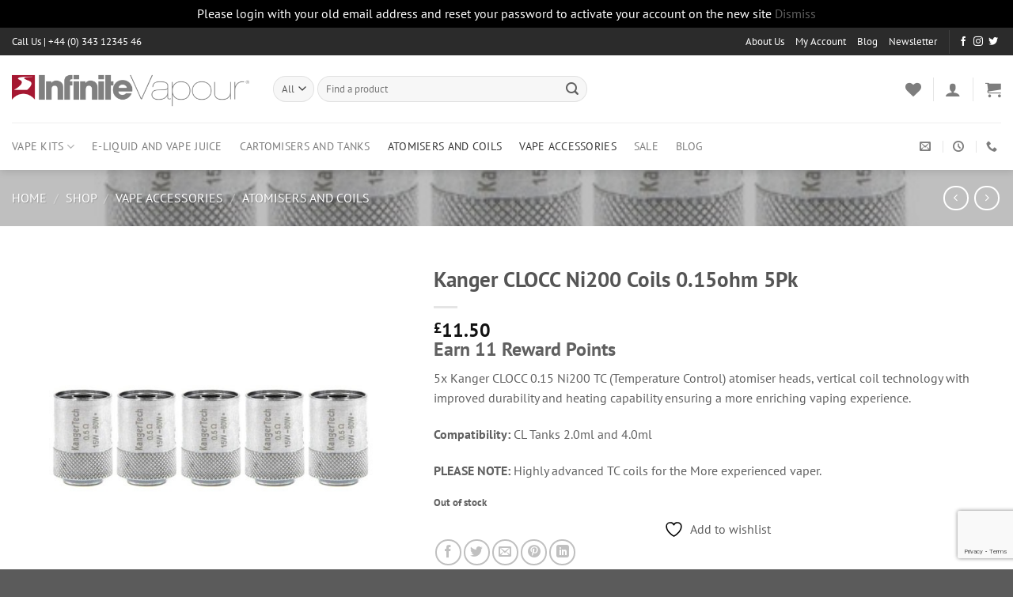

--- FILE ---
content_type: text/html; charset=UTF-8
request_url: https://www.infinitevapour.com/shop/vape-accessories/atomisers-and-coils/kanger-clocc-ni200-coils-015ohm-5pk/
body_size: 36524
content:
<!DOCTYPE html>
<html lang="en-GB" class="loading-site no-js">
<!--[if IE 9 ]> <html lang="en-GB" class="ie9 loading-site no-js"> <![endif]-->
<!--[if IE 8 ]> <html lang="en-GB" class="ie8 loading-site no-js"> <![endif]-->
<!--[if (gte IE 9)|!(IE)]><!--><html lang="en-GB" class="loading-site no-js"> <!--<![endif]-->
<head>
	<meta charset="UTF-8" />
	<link rel="profile" href="https://gmpg.org/xfn/11" />
	<link rel="pingback" href="https://www.infinitevapour.com/xmlrpc.php" />

					<script>document.documentElement.className = document.documentElement.className + ' yes-js js_active js'</script>
			<script>(function(html){html.className = html.className.replace(/\bno-js\b/,'js')})(document.documentElement);</script>
<title>Kanger CLOCC Ni200 Coils 0.15ohm 5Pk &#8211; Infinite Vapour</title>
<meta name='robots' content='max-image-preview:large' />
	<style>img:is([sizes="auto" i], [sizes^="auto," i]) { contain-intrinsic-size: 3000px 1500px }</style>
	<meta name="viewport" content="width=device-width, initial-scale=1" /><link rel='dns-prefetch' href='//www.google.com' />
<link rel='prefetch' href='https://www.infinitevapour.com/wp-content/themes/flatsome/assets/js/flatsome.js?ver=e1ad26bd5672989785e1' />
<link rel='prefetch' href='https://www.infinitevapour.com/wp-content/themes/flatsome/assets/js/chunk.slider.js?ver=3.19.11' />
<link rel='prefetch' href='https://www.infinitevapour.com/wp-content/themes/flatsome/assets/js/chunk.popups.js?ver=3.19.11' />
<link rel='prefetch' href='https://www.infinitevapour.com/wp-content/themes/flatsome/assets/js/chunk.tooltips.js?ver=3.19.11' />
<link rel='prefetch' href='https://www.infinitevapour.com/wp-content/themes/flatsome/assets/js/woocommerce.js?ver=dd6035ce106022a74757' />
<link rel="alternate" type="application/rss+xml" title="Infinite Vapour &raquo; Feed" href="https://www.infinitevapour.com/feed/" />
<link rel="alternate" type="application/rss+xml" title="Infinite Vapour &raquo; Comments Feed" href="https://www.infinitevapour.com/comments/feed/" />
<link rel="alternate" type="application/rss+xml" title="Infinite Vapour &raquo; Kanger CLOCC Ni200 Coils 0.15ohm 5Pk Comments Feed" href="https://www.infinitevapour.com/shop/vape-accessories/atomisers-and-coils/kanger-clocc-ni200-coils-015ohm-5pk/feed/" />
<link rel="preload" href="https://www.infinitevapour.com/wp-content/uploads/2024/05/infinite-vapour-logo-small.png" as="image" />
<script type="text/javascript">
/* <![CDATA[ */
window._wpemojiSettings = {"baseUrl":"https:\/\/s.w.org\/images\/core\/emoji\/15.0.3\/72x72\/","ext":".png","svgUrl":"https:\/\/s.w.org\/images\/core\/emoji\/15.0.3\/svg\/","svgExt":".svg","source":{"concatemoji":"https:\/\/www.infinitevapour.com\/wp-includes\/js\/wp-emoji-release.min.js?ver=6.7.4"}};
/*! This file is auto-generated */
!function(i,n){var o,s,e;function c(e){try{var t={supportTests:e,timestamp:(new Date).valueOf()};sessionStorage.setItem(o,JSON.stringify(t))}catch(e){}}function p(e,t,n){e.clearRect(0,0,e.canvas.width,e.canvas.height),e.fillText(t,0,0);var t=new Uint32Array(e.getImageData(0,0,e.canvas.width,e.canvas.height).data),r=(e.clearRect(0,0,e.canvas.width,e.canvas.height),e.fillText(n,0,0),new Uint32Array(e.getImageData(0,0,e.canvas.width,e.canvas.height).data));return t.every(function(e,t){return e===r[t]})}function u(e,t,n){switch(t){case"flag":return n(e,"\ud83c\udff3\ufe0f\u200d\u26a7\ufe0f","\ud83c\udff3\ufe0f\u200b\u26a7\ufe0f")?!1:!n(e,"\ud83c\uddfa\ud83c\uddf3","\ud83c\uddfa\u200b\ud83c\uddf3")&&!n(e,"\ud83c\udff4\udb40\udc67\udb40\udc62\udb40\udc65\udb40\udc6e\udb40\udc67\udb40\udc7f","\ud83c\udff4\u200b\udb40\udc67\u200b\udb40\udc62\u200b\udb40\udc65\u200b\udb40\udc6e\u200b\udb40\udc67\u200b\udb40\udc7f");case"emoji":return!n(e,"\ud83d\udc26\u200d\u2b1b","\ud83d\udc26\u200b\u2b1b")}return!1}function f(e,t,n){var r="undefined"!=typeof WorkerGlobalScope&&self instanceof WorkerGlobalScope?new OffscreenCanvas(300,150):i.createElement("canvas"),a=r.getContext("2d",{willReadFrequently:!0}),o=(a.textBaseline="top",a.font="600 32px Arial",{});return e.forEach(function(e){o[e]=t(a,e,n)}),o}function t(e){var t=i.createElement("script");t.src=e,t.defer=!0,i.head.appendChild(t)}"undefined"!=typeof Promise&&(o="wpEmojiSettingsSupports",s=["flag","emoji"],n.supports={everything:!0,everythingExceptFlag:!0},e=new Promise(function(e){i.addEventListener("DOMContentLoaded",e,{once:!0})}),new Promise(function(t){var n=function(){try{var e=JSON.parse(sessionStorage.getItem(o));if("object"==typeof e&&"number"==typeof e.timestamp&&(new Date).valueOf()<e.timestamp+604800&&"object"==typeof e.supportTests)return e.supportTests}catch(e){}return null}();if(!n){if("undefined"!=typeof Worker&&"undefined"!=typeof OffscreenCanvas&&"undefined"!=typeof URL&&URL.createObjectURL&&"undefined"!=typeof Blob)try{var e="postMessage("+f.toString()+"("+[JSON.stringify(s),u.toString(),p.toString()].join(",")+"));",r=new Blob([e],{type:"text/javascript"}),a=new Worker(URL.createObjectURL(r),{name:"wpTestEmojiSupports"});return void(a.onmessage=function(e){c(n=e.data),a.terminate(),t(n)})}catch(e){}c(n=f(s,u,p))}t(n)}).then(function(e){for(var t in e)n.supports[t]=e[t],n.supports.everything=n.supports.everything&&n.supports[t],"flag"!==t&&(n.supports.everythingExceptFlag=n.supports.everythingExceptFlag&&n.supports[t]);n.supports.everythingExceptFlag=n.supports.everythingExceptFlag&&!n.supports.flag,n.DOMReady=!1,n.readyCallback=function(){n.DOMReady=!0}}).then(function(){return e}).then(function(){var e;n.supports.everything||(n.readyCallback(),(e=n.source||{}).concatemoji?t(e.concatemoji):e.wpemoji&&e.twemoji&&(t(e.twemoji),t(e.wpemoji)))}))}((window,document),window._wpemojiSettings);
/* ]]> */
</script>
<style id='wp-emoji-styles-inline-css' type='text/css'>

	img.wp-smiley, img.emoji {
		display: inline !important;
		border: none !important;
		box-shadow: none !important;
		height: 1em !important;
		width: 1em !important;
		margin: 0 0.07em !important;
		vertical-align: -0.1em !important;
		background: none !important;
		padding: 0 !important;
	}
</style>
<style id='wp-block-library-inline-css' type='text/css'>
:root{--wp-admin-theme-color:#007cba;--wp-admin-theme-color--rgb:0,124,186;--wp-admin-theme-color-darker-10:#006ba1;--wp-admin-theme-color-darker-10--rgb:0,107,161;--wp-admin-theme-color-darker-20:#005a87;--wp-admin-theme-color-darker-20--rgb:0,90,135;--wp-admin-border-width-focus:2px;--wp-block-synced-color:#7a00df;--wp-block-synced-color--rgb:122,0,223;--wp-bound-block-color:var(--wp-block-synced-color)}@media (min-resolution:192dpi){:root{--wp-admin-border-width-focus:1.5px}}.wp-element-button{cursor:pointer}:root{--wp--preset--font-size--normal:16px;--wp--preset--font-size--huge:42px}:root .has-very-light-gray-background-color{background-color:#eee}:root .has-very-dark-gray-background-color{background-color:#313131}:root .has-very-light-gray-color{color:#eee}:root .has-very-dark-gray-color{color:#313131}:root .has-vivid-green-cyan-to-vivid-cyan-blue-gradient-background{background:linear-gradient(135deg,#00d084,#0693e3)}:root .has-purple-crush-gradient-background{background:linear-gradient(135deg,#34e2e4,#4721fb 50%,#ab1dfe)}:root .has-hazy-dawn-gradient-background{background:linear-gradient(135deg,#faaca8,#dad0ec)}:root .has-subdued-olive-gradient-background{background:linear-gradient(135deg,#fafae1,#67a671)}:root .has-atomic-cream-gradient-background{background:linear-gradient(135deg,#fdd79a,#004a59)}:root .has-nightshade-gradient-background{background:linear-gradient(135deg,#330968,#31cdcf)}:root .has-midnight-gradient-background{background:linear-gradient(135deg,#020381,#2874fc)}.has-regular-font-size{font-size:1em}.has-larger-font-size{font-size:2.625em}.has-normal-font-size{font-size:var(--wp--preset--font-size--normal)}.has-huge-font-size{font-size:var(--wp--preset--font-size--huge)}.has-text-align-center{text-align:center}.has-text-align-left{text-align:left}.has-text-align-right{text-align:right}#end-resizable-editor-section{display:none}.aligncenter{clear:both}.items-justified-left{justify-content:flex-start}.items-justified-center{justify-content:center}.items-justified-right{justify-content:flex-end}.items-justified-space-between{justify-content:space-between}.screen-reader-text{border:0;clip:rect(1px,1px,1px,1px);clip-path:inset(50%);height:1px;margin:-1px;overflow:hidden;padding:0;position:absolute;width:1px;word-wrap:normal!important}.screen-reader-text:focus{background-color:#ddd;clip:auto!important;clip-path:none;color:#444;display:block;font-size:1em;height:auto;left:5px;line-height:normal;padding:15px 23px 14px;text-decoration:none;top:5px;width:auto;z-index:100000}html :where(.has-border-color){border-style:solid}html :where([style*=border-top-color]){border-top-style:solid}html :where([style*=border-right-color]){border-right-style:solid}html :where([style*=border-bottom-color]){border-bottom-style:solid}html :where([style*=border-left-color]){border-left-style:solid}html :where([style*=border-width]){border-style:solid}html :where([style*=border-top-width]){border-top-style:solid}html :where([style*=border-right-width]){border-right-style:solid}html :where([style*=border-bottom-width]){border-bottom-style:solid}html :where([style*=border-left-width]){border-left-style:solid}html :where(img[class*=wp-image-]){height:auto;max-width:100%}:where(figure){margin:0 0 1em}html :where(.is-position-sticky){--wp-admin--admin-bar--position-offset:var(--wp-admin--admin-bar--height,0px)}@media screen and (max-width:600px){html :where(.is-position-sticky){--wp-admin--admin-bar--position-offset:0px}}
</style>
<style id='age-gate-custom-inline-css' type='text/css'>
:root{--ag-background-color: rgba(0,0,0,0.8);--ag-background-image-position: center center;--ag-background-image-opacity: 1;--ag-form-background: rgba(0,0,0,1);--ag-text-color: #ffffff;--ag-blur: 5px;}
</style>
<link rel='stylesheet' id='age-gate-css' href='https://www.infinitevapour.com/wp-content/plugins/age-gate/dist/main.css?ver=3.7.2' type='text/css' media='all' />
<style id='age-gate-options-inline-css' type='text/css'>
:root{--ag-background-color: rgba(0,0,0,0.8);--ag-background-image-position: center center;--ag-background-image-opacity: 1;--ag-form-background: rgba(0,0,0,1);--ag-text-color: #ffffff;--ag-blur: 5px;}
</style>
<link rel='stylesheet' id='contact-form-7-css' href='https://www.infinitevapour.com/wp-content/plugins/contact-form-7/includes/css/styles.css?ver=6.1.3' type='text/css' media='all' />
<link rel='stylesheet' id='photoswipe-css' href='https://www.infinitevapour.com/wp-content/plugins/woocommerce/assets/css/photoswipe/photoswipe.min.css?ver=9.7.2' type='text/css' media='all' />
<link rel='stylesheet' id='photoswipe-default-skin-css' href='https://www.infinitevapour.com/wp-content/plugins/woocommerce/assets/css/photoswipe/default-skin/default-skin.min.css?ver=9.7.2' type='text/css' media='all' />
<style id='woocommerce-inline-inline-css' type='text/css'>
.woocommerce form .form-row .required { visibility: visible; }
</style>
<link rel='stylesheet' id='brands-styles-css' href='https://www.infinitevapour.com/wp-content/plugins/woocommerce/assets/css/brands.css?ver=9.7.2' type='text/css' media='all' />
<link rel='stylesheet' id='flatsome-woocommerce-wishlist-css' href='https://www.infinitevapour.com/wp-content/themes/flatsome/inc/integrations/wc-yith-wishlist/wishlist.css?ver=3.19.11' type='text/css' media='all' />
<link rel='stylesheet' id='jquery-ui-style-css' href='https://www.infinitevapour.com/wp-content/plugins/woocommerce/assets/css/jquery-ui/jquery-ui.min.css?ver=9.7.2' type='text/css' media='all' />
<link rel='stylesheet' id='fp-srp-style-css' href='https://www.infinitevapour.com/wp-content/plugins/rewardsystem/assets/css/style.css?ver=31.1.0' type='text/css' media='' />
<link rel='stylesheet' id='wp_reward_footable_css-css' href='https://www.infinitevapour.com/wp-content/plugins/rewardsystem/assets/css/footable.core.css?ver=31.1.0' type='text/css' media='' />
<link rel='stylesheet' id='wp_reward_bootstrap_css-css' href='https://www.infinitevapour.com/wp-content/plugins/rewardsystem/assets/css/bootstrap.css?ver=31.1.0' type='text/css' media='' />
<link rel='stylesheet' id='select2-css' href='https://www.infinitevapour.com/wp-content/plugins/woocommerce/assets/css/select2.css?ver=9.7.2' type='text/css' media='all' />
<style id='fp-srp-inline-style-inline-css' type='text/css'>
#generate_referral_field { }  #rs_redeem_voucher_code { }  #ref_generate_now { }  #rs_submit_redeem_voucher { }.rs_subscriptionoption h3 { }.rs_social_sharing_buttons{};.rs_social_sharing_success_message#generate_referral_field { }  #rs_redeem_voucher_code { }  #ref_generate_now { }  #rs_submit_redeem_voucher { }.rs_subscriptionoption h3 { }#rs_refer_a_friend_form { } #rs_friend_name { } #rs_friend_email { } #rs_friend_subject { } #rs_your_message { } #rs_refer_submit { }#encashing_form{}
.rs_encash_points_value{}
.error{color:#ED0514;}
.rs_encash_points_reason{}
.rs_encash_payment_method{}
.rs_encash_paypal_address{}
.rs_encash_custom_payment_option_value{}
.rs_encash_submit{}
#rs_encash_submit_button{}
.success_info{}
#encash_form_success_info{}#generate_referral_field { }  #rs_redeem_voucher_code { }  #ref_generate_now { }  #rs_submit_redeem_voucher { }.rs_subscriptionoption h3 { }.rs_social_sharing_buttons{};.rs_social_sharing_success_message#generate_referral_field { }  #rs_redeem_voucher_code { }  #ref_generate_now { }  #rs_submit_redeem_voucher { }.rs_subscriptionoption h3 { }#rs_refer_a_friend_form { } #rs_friend_name { } #rs_friend_email { } #rs_friend_subject { } #rs_your_message { } #rs_refer_submit { }#encashing_form{}
.rs_encash_points_value{}
.error{color:#ED0514;}
.rs_encash_points_reason{}
.rs_encash_payment_method{}
.rs_encash_paypal_address{}
.rs_encash_custom_payment_option_value{}
.rs_encash_submit{}
#rs_encash_submit_button{}
.success_info{}
#encash_form_success_info{}#generate_referral_field { }  #rs_redeem_voucher_code { }  #ref_generate_now { }  #rs_submit_redeem_voucher { }.rs_subscriptionoption h3 { }.rs_social_sharing_buttons{};.rs_social_sharing_success_message#generate_referral_field { }  #rs_redeem_voucher_code { }  #ref_generate_now { }  #rs_submit_redeem_voucher { }.rs_subscriptionoption h3 { }#rs_refer_a_friend_form { } #rs_friend_name { } #rs_friend_email { } #rs_friend_subject { } #rs_your_message { } #rs_refer_submit { }#encashing_form{}
.rs_encash_points_value{}
.error{color:#ED0514;}
.rs_encash_points_reason{}
.rs_encash_payment_method{}
.rs_encash_paypal_address{}
.rs_encash_custom_payment_option_value{}
.rs_encash_submit{}
#rs_encash_submit_button{}
.success_info{}
#encash_form_success_info{}#generate_referral_field { }  #rs_redeem_voucher_code { }  #ref_generate_now { }  #rs_submit_redeem_voucher { }.rs_subscriptionoption h3 { }.rs_social_sharing_buttons{};.rs_social_sharing_success_message#generate_referral_field { }  #rs_redeem_voucher_code { }  #ref_generate_now { }  #rs_submit_redeem_voucher { }.rs_subscriptionoption h3 { }#rs_refer_a_friend_form { } #rs_friend_name { } #rs_friend_email { } #rs_friend_subject { } #rs_your_message { } #rs_refer_submit { }#encashing_form{}
.rs_encash_points_value{}
.error{color:#ED0514;}
.rs_encash_points_reason{}
.rs_encash_payment_method{}
.rs_encash_paypal_address{}
.rs_encash_custom_payment_option_value{}
.rs_encash_submit{}
#rs_encash_submit_button{}
.success_info{}
#encash_form_success_info{}.rs_message_for_single_product{ }#generate_referral_field { }  #rs_redeem_voucher_code { }  #ref_generate_now { }  #rs_submit_redeem_voucher { }.rs_subscriptionoption h3 { }.rs_social_sharing_buttons{};.rs_social_sharing_success_message#generate_referral_field { }  #rs_redeem_voucher_code { }  #ref_generate_now { }  #rs_submit_redeem_voucher { }.rs_subscriptionoption h3 { }#rs_refer_a_friend_form { } #rs_friend_name { } #rs_friend_email { } #rs_friend_subject { } #rs_your_message { } #rs_refer_submit { }#encashing_form{}
.rs_encash_points_value{}
.error{color:#ED0514;}
.rs_encash_points_reason{}
.rs_encash_payment_method{}
.rs_encash_paypal_address{}
.rs_encash_custom_payment_option_value{}
.rs_encash_submit{}
#rs_encash_submit_button{}
.success_info{}
#encash_form_success_info{}#generate_referral_field { }  #rs_redeem_voucher_code { }  #ref_generate_now { }  #rs_submit_redeem_voucher { }.rs_subscriptionoption h3 { }.rs_social_sharing_buttons{};.rs_social_sharing_success_message#generate_referral_field { }  #rs_redeem_voucher_code { }  #ref_generate_now { }  #rs_submit_redeem_voucher { }.rs_subscriptionoption h3 { }#rs_refer_a_friend_form { } #rs_friend_name { } #rs_friend_email { } #rs_friend_subject { } #rs_your_message { } #rs_refer_submit { }#encashing_form{}
.rs_encash_points_value{}
.error{color:#ED0514;}
.rs_encash_points_reason{}
.rs_encash_payment_method{}
.rs_encash_paypal_address{}
.rs_encash_custom_payment_option_value{}
.rs_encash_submit{}
#rs_encash_submit_button{}
.success_info{}
#encash_form_success_info{}#generate_referral_field { }  #rs_redeem_voucher_code { }  #ref_generate_now { }  #rs_submit_redeem_voucher { }.rs_subscriptionoption h3 { }.rs_social_sharing_buttons{};.rs_social_sharing_success_message#generate_referral_field { }  #rs_redeem_voucher_code { }  #ref_generate_now { }  #rs_submit_redeem_voucher { }.rs_subscriptionoption h3 { }#rs_refer_a_friend_form { } #rs_friend_name { } #rs_friend_email { } #rs_friend_subject { } #rs_your_message { } #rs_refer_submit { }#encashing_form{}
.rs_encash_points_value{}
.error{color:#ED0514;}
.rs_encash_points_reason{}
.rs_encash_payment_method{}
.rs_encash_paypal_address{}
.rs_encash_custom_payment_option_value{}
.rs_encash_submit{}
#rs_encash_submit_button{}
.success_info{}
#encash_form_success_info{}#generate_referral_field { }  #rs_redeem_voucher_code { }  #ref_generate_now { }  #rs_submit_redeem_voucher { }.rs_subscriptionoption h3 { }.rs_social_sharing_buttons{};.rs_social_sharing_success_message#generate_referral_field { }  #rs_redeem_voucher_code { }  #ref_generate_now { }  #rs_submit_redeem_voucher { }.rs_subscriptionoption h3 { }#rs_refer_a_friend_form { } #rs_friend_name { } #rs_friend_email { } #rs_friend_subject { } #rs_your_message { } #rs_refer_submit { }#encashing_form{}
.rs_encash_points_value{}
.error{color:#ED0514;}
.rs_encash_points_reason{}
.rs_encash_payment_method{}
.rs_encash_paypal_address{}
.rs_encash_custom_payment_option_value{}
.rs_encash_submit{}
#rs_encash_submit_button{}
.success_info{}
#encash_form_success_info{}.rs_message_for_single_product{ }#generate_referral_field { }  #rs_redeem_voucher_code { }  #ref_generate_now { }  #rs_submit_redeem_voucher { }.rs_subscriptionoption h3 { }.rs_social_sharing_buttons{};.rs_social_sharing_success_message#generate_referral_field { }  #rs_redeem_voucher_code { }  #ref_generate_now { }  #rs_submit_redeem_voucher { }.rs_subscriptionoption h3 { }#rs_refer_a_friend_form { } #rs_friend_name { } #rs_friend_email { } #rs_friend_subject { } #rs_your_message { } #rs_refer_submit { }#encashing_form{}
.rs_encash_points_value{}
.error{color:#ED0514;}
.rs_encash_points_reason{}
.rs_encash_payment_method{}
.rs_encash_paypal_address{}
.rs_encash_custom_payment_option_value{}
.rs_encash_submit{}
#rs_encash_submit_button{}
.success_info{}
#encash_form_success_info{}#generate_referral_field { }  #rs_redeem_voucher_code { }  #ref_generate_now { }  #rs_submit_redeem_voucher { }.rs_subscriptionoption h3 { }.rs_social_sharing_buttons{};.rs_social_sharing_success_message#generate_referral_field { }  #rs_redeem_voucher_code { }  #ref_generate_now { }  #rs_submit_redeem_voucher { }.rs_subscriptionoption h3 { }#rs_refer_a_friend_form { } #rs_friend_name { } #rs_friend_email { } #rs_friend_subject { } #rs_your_message { } #rs_refer_submit { }#encashing_form{}
.rs_encash_points_value{}
.error{color:#ED0514;}
.rs_encash_points_reason{}
.rs_encash_payment_method{}
.rs_encash_paypal_address{}
.rs_encash_custom_payment_option_value{}
.rs_encash_submit{}
#rs_encash_submit_button{}
.success_info{}
#encash_form_success_info{}#generate_referral_field { }  #rs_redeem_voucher_code { }  #ref_generate_now { }  #rs_submit_redeem_voucher { }.rs_subscriptionoption h3 { }.rs_social_sharing_buttons{};.rs_social_sharing_success_message#generate_referral_field { }  #rs_redeem_voucher_code { }  #ref_generate_now { }  #rs_submit_redeem_voucher { }.rs_subscriptionoption h3 { }#rs_refer_a_friend_form { } #rs_friend_name { } #rs_friend_email { } #rs_friend_subject { } #rs_your_message { } #rs_refer_submit { }#encashing_form{}
.rs_encash_points_value{}
.error{color:#ED0514;}
.rs_encash_points_reason{}
.rs_encash_payment_method{}
.rs_encash_paypal_address{}
.rs_encash_custom_payment_option_value{}
.rs_encash_submit{}
#rs_encash_submit_button{}
.success_info{}
#encash_form_success_info{}#generate_referral_field { }  #rs_redeem_voucher_code { }  #ref_generate_now { }  #rs_submit_redeem_voucher { }.rs_subscriptionoption h3 { }.rs_social_sharing_buttons{};.rs_social_sharing_success_message#generate_referral_field { }  #rs_redeem_voucher_code { }  #ref_generate_now { }  #rs_submit_redeem_voucher { }.rs_subscriptionoption h3 { }#rs_refer_a_friend_form { } #rs_friend_name { } #rs_friend_email { } #rs_friend_subject { } #rs_your_message { } #rs_refer_submit { }#encashing_form{}
.rs_encash_points_value{}
.error{color:#ED0514;}
.rs_encash_points_reason{}
.rs_encash_payment_method{}
.rs_encash_paypal_address{}
.rs_encash_custom_payment_option_value{}
.rs_encash_submit{}
#rs_encash_submit_button{}
.success_info{}
#encash_form_success_info{}.rs_message_for_single_product{ }#generate_referral_field { }  #rs_redeem_voucher_code { }  #ref_generate_now { }  #rs_submit_redeem_voucher { }.rs_subscriptionoption h3 { }.rs_social_sharing_buttons{};.rs_social_sharing_success_message#generate_referral_field { }  #rs_redeem_voucher_code { }  #ref_generate_now { }  #rs_submit_redeem_voucher { }.rs_subscriptionoption h3 { }#rs_refer_a_friend_form { } #rs_friend_name { } #rs_friend_email { } #rs_friend_subject { } #rs_your_message { } #rs_refer_submit { }#encashing_form{}
.rs_encash_points_value{}
.error{color:#ED0514;}
.rs_encash_points_reason{}
.rs_encash_payment_method{}
.rs_encash_paypal_address{}
.rs_encash_custom_payment_option_value{}
.rs_encash_submit{}
#rs_encash_submit_button{}
.success_info{}
#encash_form_success_info{}#generate_referral_field { }  #rs_redeem_voucher_code { }  #ref_generate_now { }  #rs_submit_redeem_voucher { }.rs_subscriptionoption h3 { }.rs_social_sharing_buttons{};.rs_social_sharing_success_message#generate_referral_field { }  #rs_redeem_voucher_code { }  #ref_generate_now { }  #rs_submit_redeem_voucher { }.rs_subscriptionoption h3 { }#rs_refer_a_friend_form { } #rs_friend_name { } #rs_friend_email { } #rs_friend_subject { } #rs_your_message { } #rs_refer_submit { }#encashing_form{}
.rs_encash_points_value{}
.error{color:#ED0514;}
.rs_encash_points_reason{}
.rs_encash_payment_method{}
.rs_encash_paypal_address{}
.rs_encash_custom_payment_option_value{}
.rs_encash_submit{}
#rs_encash_submit_button{}
.success_info{}
#encash_form_success_info{}#generate_referral_field { }  #rs_redeem_voucher_code { }  #ref_generate_now { }  #rs_submit_redeem_voucher { }.rs_subscriptionoption h3 { }.rs_social_sharing_buttons{};.rs_social_sharing_success_message#generate_referral_field { }  #rs_redeem_voucher_code { }  #ref_generate_now { }  #rs_submit_redeem_voucher { }.rs_subscriptionoption h3 { }#rs_refer_a_friend_form { } #rs_friend_name { } #rs_friend_email { } #rs_friend_subject { } #rs_your_message { } #rs_refer_submit { }#encashing_form{}
.rs_encash_points_value{}
.error{color:#ED0514;}
.rs_encash_points_reason{}
.rs_encash_payment_method{}
.rs_encash_paypal_address{}
.rs_encash_custom_payment_option_value{}
.rs_encash_submit{}
#rs_encash_submit_button{}
.success_info{}
#encash_form_success_info{}#generate_referral_field { }  #rs_redeem_voucher_code { }  #ref_generate_now { }  #rs_submit_redeem_voucher { }.rs_subscriptionoption h3 { }.rs_social_sharing_buttons{};.rs_social_sharing_success_message#generate_referral_field { }  #rs_redeem_voucher_code { }  #ref_generate_now { }  #rs_submit_redeem_voucher { }.rs_subscriptionoption h3 { }#rs_refer_a_friend_form { } #rs_friend_name { } #rs_friend_email { } #rs_friend_subject { } #rs_your_message { } #rs_refer_submit { }#encashing_form{}
.rs_encash_points_value{}
.error{color:#ED0514;}
.rs_encash_points_reason{}
.rs_encash_payment_method{}
.rs_encash_paypal_address{}
.rs_encash_custom_payment_option_value{}
.rs_encash_submit{}
#rs_encash_submit_button{}
.success_info{}
#encash_form_success_info{}.rs_message_for_single_product{ }.fp_rs_display_free_product h3 {
                                            display:block;
					}
                                        .fb_edge_widget_with_comment span.fb_edge_comment_widget iframe.fb_ltr {
                                            display: none !important;
                                        }
                                        .fb-like{
                                            height: 20px !important;
                                            overflow: hidden !important;
                                        }
                                        .tipsy-inner {
                                            background-color: 000;
                                            color: fff;
                                        }
                                        .tipsy-arrow-s {
                                            border-top-color: 000;
                                        }
                                        .points_empty_error, 
                                        .points_number_error, 
                                        .points_greater_than_earnpoints_error,
                                        .points_lesser_than_minpoints_error,
                                        .reason_empty_error,
                                        .paypal_email_empty_error,
                                        .paypal_email_format_error,
                                        .recaptcha_empty_error,
                                        .encash_form_success_info{
                                            display:none;
                                        }
                                        .referral_field{
                                            margin-top:40px;
                                        }
                                        .referral_field_title{
                                            text-align:center;
                                        }
                                        .rs_social_sharing_buttons {
                                            display: inline;
                                        }
                                        .twitter-share-button,
                                        .vk-like{
                                            width:88px;
                                        }
                                        .ok-share-button{
                                            width:30px;
                                        }
                                        .fp-srp-point-price-label{
                                            margin-left:10px;
                                        }
                                        .referral_field1{
                                            margin-top:10px;
                                        }
                                        .rs_alert_div_for_copy{
                                            display:none;
                                        }
                                        .rs_warning_message{
                                            display:inline-block;
                                            color:red;
                                        }
                                        .rs_redeem_voucher_error{
                                            color:red;
                                        }
                                        .rs_redeem_voucher_success{
                                            color:green;
                                        }
                                        .gifticon{
                                            width:16px;height:16px;
                                            display:inline;
                                        }
                                        .rs_variable_earn_messages{
                                            display:none;
                                        }
                                        .simpleshopmessage{
                                            width:16px;height:16px;
                                            display:inline;
                                        }
                                        .gift_icon{
                                            width:16px;height:16px;
                                            display:inline;
                                        }
                                        .variationrewardpoints,
                                        .variationreferralpoints,
                                        .variationpoint_price,
                                        .variationrewardpointsamount,
                                        .variationreferralpointsamount{
                                            display:inline-block;
                                        }
                                        .iagreeerror{
                                            display:none;
                                        }
                                        .fp-srp-send-point{
                                            border:none;
                                            padding: 6px 10px 6px 10px;
                                        }
                                        .fp-srp-send-point-value{
                                            min-width:250px !important;
                                            height:30px !important;
                                        }
                                        .fp-srp-point-price {
                                            margin-left: 5px;
                                        }
                                        .fp-srp-email-content{
                                            border: 1px solid #000;
                                            border-collapse: collapse;
                                        }
                                        .fp-srp-email-content-title{
                                            background: black;
                                            color:#fff;
                                        }
</style>
<link rel='stylesheet' id='flatsome-main-css' href='https://www.infinitevapour.com/wp-content/themes/flatsome/assets/css/flatsome.css?ver=3.19.11' type='text/css' media='all' />
<style id='flatsome-main-inline-css' type='text/css'>
@font-face {
				font-family: "fl-icons";
				font-display: block;
				src: url(https://www.infinitevapour.com/wp-content/themes/flatsome/assets/css/icons/fl-icons.eot?v=3.19.11);
				src:
					url(https://www.infinitevapour.com/wp-content/themes/flatsome/assets/css/icons/fl-icons.eot#iefix?v=3.19.11) format("embedded-opentype"),
					url(https://www.infinitevapour.com/wp-content/themes/flatsome/assets/css/icons/fl-icons.woff2?v=3.19.11) format("woff2"),
					url(https://www.infinitevapour.com/wp-content/themes/flatsome/assets/css/icons/fl-icons.ttf?v=3.19.11) format("truetype"),
					url(https://www.infinitevapour.com/wp-content/themes/flatsome/assets/css/icons/fl-icons.woff?v=3.19.11) format("woff"),
					url(https://www.infinitevapour.com/wp-content/themes/flatsome/assets/css/icons/fl-icons.svg?v=3.19.11#fl-icons) format("svg");
			}
</style>
<link rel='stylesheet' id='flatsome-shop-css' href='https://www.infinitevapour.com/wp-content/themes/flatsome/assets/css/flatsome-shop.css?ver=3.19.11' type='text/css' media='all' />
<link rel='stylesheet' id='flatsome-style-css' href='https://www.infinitevapour.com/wp-content/themes/infinite-vapour/style.css?ver=3.19.11' type='text/css' media='all' />
<script type="text/javascript">
            window._nslDOMReady = (function () {
                const executedCallbacks = new Set();
            
                return function (callback) {
                    /**
                    * Third parties might dispatch DOMContentLoaded events, so we need to ensure that we only run our callback once!
                    */
                    if (executedCallbacks.has(callback)) return;
            
                    const wrappedCallback = function () {
                        if (executedCallbacks.has(callback)) return;
                        executedCallbacks.add(callback);
                        callback();
                    };
            
                    if (document.readyState === "complete" || document.readyState === "interactive") {
                        wrappedCallback();
                    } else {
                        document.addEventListener("DOMContentLoaded", wrappedCallback);
                    }
                };
            })();
        </script><script type="text/javascript" src="https://www.infinitevapour.com/wp-includes/js/jquery/jquery.min.js?ver=3.7.1" id="jquery-core-js"></script>
<script type="text/javascript" src="https://www.infinitevapour.com/wp-includes/js/jquery/jquery-migrate.min.js?ver=3.4.1" id="jquery-migrate-js"></script>
<script type="text/javascript" src="https://www.infinitevapour.com/wp-content/plugins/recaptcha-woo/js/rcfwc.js?ver=1.0" id="rcfwc-js-js" defer="defer" data-wp-strategy="defer"></script>
<script type="text/javascript" src="https://www.google.com/recaptcha/api.js?hl=en_GB" id="recaptcha-js" defer="defer" data-wp-strategy="defer"></script>
<script type="text/javascript" id="srpscripts-js-extra">
/* <![CDATA[ */
var srpscripts_params = {"ajaxurl":"https:\/\/www.infinitevapour.com\/wp-admin\/admin-ajax.php","enable_option_nonce":"359d432cc0","checked_alert_msg":"Are you sure you want to be part of the Reward Points Program?","unchecked_alert_msg":"Are you sure you want to exit the Reward Points Program?"};
/* ]]> */
</script>
<script type="text/javascript" src="https://www.infinitevapour.com/wp-content/plugins/rewardsystem/assets/js/srpscripts.js?ver=31.1.0" id="srpscripts-js"></script>
<script type="text/javascript" id="tp-js-js-extra">
/* <![CDATA[ */
var trustpilot_settings = {"key":"mZngvids1wEpTClW","TrustpilotScriptUrl":"https:\/\/invitejs.trustpilot.com\/tp.min.js","IntegrationAppUrl":"\/\/ecommscript-integrationapp.trustpilot.com","PreviewScriptUrl":"\/\/ecommplugins-scripts.trustpilot.com\/v2.1\/js\/preview.min.js","PreviewCssUrl":"\/\/ecommplugins-scripts.trustpilot.com\/v2.1\/css\/preview.min.css","PreviewWPCssUrl":"\/\/ecommplugins-scripts.trustpilot.com\/v2.1\/css\/preview_wp.css","WidgetScriptUrl":"\/\/widget.trustpilot.com\/bootstrap\/v5\/tp.widget.bootstrap.min.js"};
/* ]]> */
</script>
<script type="text/javascript" src="https://www.infinitevapour.com/wp-content/plugins/trustpilot-reviews/review/assets/js/headerScript.min.js?ver=1.0&#039; async=&#039;async" id="tp-js-js"></script>
<script type="text/javascript" src="https://www.infinitevapour.com/wp-content/plugins/woocommerce/assets/js/jquery-blockui/jquery.blockUI.min.js?ver=2.7.0-wc.9.7.2" id="jquery-blockui-js" data-wp-strategy="defer"></script>
<script type="text/javascript" id="wc-add-to-cart-js-extra">
/* <![CDATA[ */
var wc_add_to_cart_params = {"ajax_url":"\/wp-admin\/admin-ajax.php","wc_ajax_url":"\/?wc-ajax=%%endpoint%%","i18n_view_cart":"View basket","cart_url":"https:\/\/www.infinitevapour.com\/basket\/","is_cart":"","cart_redirect_after_add":"no"};
/* ]]> */
</script>
<script type="text/javascript" src="https://www.infinitevapour.com/wp-content/plugins/woocommerce/assets/js/frontend/add-to-cart.min.js?ver=9.7.2" id="wc-add-to-cart-js" defer="defer" data-wp-strategy="defer"></script>
<script type="text/javascript" src="https://www.infinitevapour.com/wp-content/plugins/woocommerce/assets/js/photoswipe/photoswipe.min.js?ver=4.1.1-wc.9.7.2" id="photoswipe-js" defer="defer" data-wp-strategy="defer"></script>
<script type="text/javascript" src="https://www.infinitevapour.com/wp-content/plugins/woocommerce/assets/js/photoswipe/photoswipe-ui-default.min.js?ver=4.1.1-wc.9.7.2" id="photoswipe-ui-default-js" defer="defer" data-wp-strategy="defer"></script>
<script type="text/javascript" id="wc-single-product-js-extra">
/* <![CDATA[ */
var wc_single_product_params = {"i18n_required_rating_text":"Please select a rating","i18n_rating_options":["1 of 5 stars","2 of 5 stars","3 of 5 stars","4 of 5 stars","5 of 5 stars"],"i18n_product_gallery_trigger_text":"View full-screen image gallery","review_rating_required":"yes","flexslider":{"rtl":false,"animation":"slide","smoothHeight":true,"directionNav":false,"controlNav":"thumbnails","slideshow":false,"animationSpeed":500,"animationLoop":false,"allowOneSlide":false},"zoom_enabled":"","zoom_options":[],"photoswipe_enabled":"1","photoswipe_options":{"shareEl":false,"closeOnScroll":false,"history":false,"hideAnimationDuration":0,"showAnimationDuration":0},"flexslider_enabled":""};
/* ]]> */
</script>
<script type="text/javascript" src="https://www.infinitevapour.com/wp-content/plugins/woocommerce/assets/js/frontend/single-product.min.js?ver=9.7.2" id="wc-single-product-js" defer="defer" data-wp-strategy="defer"></script>
<script type="text/javascript" src="https://www.infinitevapour.com/wp-content/plugins/woocommerce/assets/js/js-cookie/js.cookie.min.js?ver=2.1.4-wc.9.7.2" id="js-cookie-js" data-wp-strategy="defer"></script>
<script type="text/javascript" src="https://www.infinitevapour.com/wp-content/plugins/woocommerce/assets/js/select2/select2.full.min.js?ver=4.0.3-wc.9.7.2" id="select2-js" data-wp-strategy="defer"></script>
<script type="text/javascript" id="wc-enhanced-select-js-extra">
/* <![CDATA[ */
var wc_enhanced_select_params = {"ajax_url":"https:\/\/www.infinitevapour.com\/wp-admin\/admin-ajax.php","search_customers_nonce":"b620b106e1"};
/* ]]> */
</script>
<script type="text/javascript" src="https://www.infinitevapour.com/wp-content/plugins/woocommerce/assets/js/admin/wc-enhanced-select.min.js?ver=9.7.2" id="wc-enhanced-select-js"></script>
<script type="text/javascript" src="https://www.infinitevapour.com/wp-content/plugins/rewardsystem/assets/js/footable.js?ver=31.1.0" id="wp_reward_footable-js"></script>
<script type="text/javascript" src="https://www.infinitevapour.com/wp-content/plugins/rewardsystem/assets/js/footable.sort.js?ver=31.1.0" id="wp_reward_footable_sort-js"></script>
<script type="text/javascript" src="https://www.infinitevapour.com/wp-content/plugins/rewardsystem/assets/js/footable.paginate.js?ver=31.1.0" id="wp_reward_footable_paging-js"></script>
<script type="text/javascript" src="https://www.infinitevapour.com/wp-content/plugins/rewardsystem/assets/js/footable.filter.js?ver=31.1.0" id="wp_reward_footable_filter-js"></script>
<script type="text/javascript" src="https://www.infinitevapour.com/wp-content/plugins/rewardsystem/assets/js/jscolor/jscolor.js?ver=31.1.0" id="wp_jscolor_rewards-js"></script>
<script type="text/javascript" id="frontendscripts-js-extra">
/* <![CDATA[ */
var frontendscripts_params = {"ajaxurl":"https:\/\/www.infinitevapour.com\/wp-admin\/admin-ajax.php","generate_referral":"f684129afb","unset_referral":"bd46902384","unset_product":"a815095bb3","booking_msg":"edb3dcb471","variation_msg":"8fb53b9048","send_referral_email":"b681831649","enable_option_nonce":"359d432cc0","apply_points":"27930b3c6d","loggedinuser":"no","buttonlanguage":"1","wplanguage":"en_GB","fbappid":"","url":"https:\/\/www.infinitevapour.com\/shop\/vape-accessories\/atomisers-and-coils\/kanger-clocc-ni200-coils-015ohm-5pk\/","showreferralmsg":"1","showearnmsg":"1","showearnmsg_guest":"1","showpurchasemsg":"1","showbuyingmsg":"1","productpurchasecheckbox":"yes","buyingpointscheckbox":"","buyingmsg":"1","variable_product_earnmessage":"no","enqueue_footable":"1","check_purchase_notice_for_variation":"yes","check_referral_notice_for_variation":"no","check_buying_notice_for_variation":"no","is_product_page":"1","is_date_filter_enabled":"2","custom_date_error_message":"From Date and To Date is mandatory","default_selection_error_message":"Please select any option","is_user_logged_in":"","user_id":"0","unsub_link_error":"Unsubscribe link is invalid","unsub_link_success":"Successfully Unsubscribed","loggedinuser_err":"Please login to your account & try again to unsubscribe","site_url":"https:\/\/www.infinitevapour.com","myaccount_url":"https:\/\/www.infinitevapour.com\/my-account\/","unsubscribe_user":"1d22dacce5","fp_subscribe_mail":"32ac85818d"};
/* ]]> */
</script>
<script type="text/javascript" src="https://www.infinitevapour.com/wp-content/plugins/rewardsystem/includes/frontend/js/frontendscripts.js?ver=31.1.0" id="frontendscripts-js"></script>
<script type="text/javascript" id="srp_enhanced-js-extra">
/* <![CDATA[ */
var srp_enhanced_params = {"srp_wc_version":"9.7.2","ajax_url":"https:\/\/www.infinitevapour.com\/wp-admin\/admin-ajax.php","fp_pages_and_posts_search_nonce":"85a434a560","search_nonce":"211a5f3cb6","search_customers":"b620b106e1","search_products":"7b6ea8fc92","i18n_no_matches":"No matches found","i18n_ajax_error":"Loading failed","i18n_input_too_short_1":"Please enter 1 or more characters","i18n_input_too_short_n":"Please enter %qty% or more characters","i18n_input_too_long_1":"Please delete 1 character","i18n_input_too_long_n":"Please delete %qty% characters","i18n_selection_too_long_1":"You can only select 1 item","i18n_selection_too_long_n":"You can only select %qty% items","i18n_load_more":"Loading more results\u2026","i18n_searching":"Searching\u2026"};
/* ]]> */
</script>
<script type="text/javascript" src="https://www.infinitevapour.com/wp-content/plugins/rewardsystem/assets/js/srp-enhanced.js?ver=31.1.0" id="srp_enhanced-js"></script>
<link rel="https://api.w.org/" href="https://www.infinitevapour.com/wp-json/" /><link rel="alternate" title="JSON" type="application/json" href="https://www.infinitevapour.com/wp-json/wp/v2/product/4333" /><link rel="EditURI" type="application/rsd+xml" title="RSD" href="https://www.infinitevapour.com/xmlrpc.php?rsd" />
<meta name="generator" content="WordPress 6.7.4" />
<meta name="generator" content="WooCommerce 9.7.2" />
<link rel="canonical" href="https://www.infinitevapour.com/shop/vape-accessories/atomisers-and-coils/kanger-clocc-ni200-coils-015ohm-5pk/" />
<link rel='shortlink' href='https://www.infinitevapour.com/?p=4333' />
<link rel="alternate" title="oEmbed (JSON)" type="application/json+oembed" href="https://www.infinitevapour.com/wp-json/oembed/1.0/embed?url=https%3A%2F%2Fwww.infinitevapour.com%2Fshop%2Fvape-accessories%2Fatomisers-and-coils%2Fkanger-clocc-ni200-coils-015ohm-5pk%2F" />
<link rel="alternate" title="oEmbed (XML)" type="text/xml+oembed" href="https://www.infinitevapour.com/wp-json/oembed/1.0/embed?url=https%3A%2F%2Fwww.infinitevapour.com%2Fshop%2Fvape-accessories%2Fatomisers-and-coils%2Fkanger-clocc-ni200-coils-015ohm-5pk%2F&#038;format=xml" />
<!-- TrustBox script -->
<script type="text/javascript" src="//widget.trustpilot.com/bootstrap/v5/tp.widget.bootstrap.min.js" async></script>
<!-- End Trustbox script -->	<noscript><style>.woocommerce-product-gallery{ opacity: 1 !important; }</style></noscript>
	<style class='wp-fonts-local' type='text/css'>
@font-face{font-family:Inter;font-style:normal;font-weight:300 900;font-display:fallback;src:url('https://www.infinitevapour.com/wp-content/plugins/woocommerce/assets/fonts/Inter-VariableFont_slnt,wght.woff2') format('woff2');font-stretch:normal;}
@font-face{font-family:Cardo;font-style:normal;font-weight:400;font-display:fallback;src:url('https://www.infinitevapour.com/wp-content/plugins/woocommerce/assets/fonts/cardo_normal_400.woff2') format('woff2');}
</style>
<link rel="icon" href="https://www.infinitevapour.com/wp-content/uploads/2020/08/cropped-favicon-32x32.png" sizes="32x32" />
<link rel="icon" href="https://www.infinitevapour.com/wp-content/uploads/2020/08/cropped-favicon-192x192.png" sizes="192x192" />
<link rel="apple-touch-icon" href="https://www.infinitevapour.com/wp-content/uploads/2020/08/cropped-favicon-180x180.png" />
<meta name="msapplication-TileImage" content="https://www.infinitevapour.com/wp-content/uploads/2020/08/cropped-favicon-270x270.png" />
<style id="custom-css" type="text/css">:root {--primary-color: #d42806;--fs-color-primary: #d42806;--fs-color-secondary: #d42806;--fs-color-success: #43df91;--fs-color-alert: #b20000;--fs-experimental-link-color: #5e5e5e;--fs-experimental-link-color-hover: #ba2708;}.tooltipster-base {--tooltip-color: #fff;--tooltip-bg-color: #000;}.off-canvas-right .mfp-content, .off-canvas-left .mfp-content {--drawer-width: 300px;}.off-canvas .mfp-content.off-canvas-cart {--drawer-width: 360px;}.container-width, .full-width .ubermenu-nav, .container, .row{max-width: 1370px}.row.row-collapse{max-width: 1340px}.row.row-small{max-width: 1362.5px}.row.row-large{max-width: 1400px}.header-main{height: 85px}#logo img{max-height: 85px}#logo{width:300px;}#logo a{max-width:300px;}.header-bottom{min-height: 35px}.header-top{min-height: 35px}.transparent .header-main{height: 90px}.transparent #logo img{max-height: 90px}.has-transparent + .page-title:first-of-type,.has-transparent + #main > .page-title,.has-transparent + #main > div > .page-title,.has-transparent + #main .page-header-wrapper:first-of-type .page-title{padding-top: 170px;}.header.show-on-scroll,.stuck .header-main{height:70px!important}.stuck #logo img{max-height: 70px!important}.search-form{ width: 50%;}.header-bottom {background-color: #ffffff}.header-main .nav > li > a{line-height: 16px }.stuck .header-main .nav > li > a{line-height: 50px }.header-bottom-nav > li > a{line-height: 40px }@media (max-width: 549px) {.header-main{height: 70px}#logo img{max-height: 70px}}.nav-dropdown-has-arrow.nav-dropdown-has-border li.has-dropdown:before{border-bottom-color: #FFFFFF;}.nav .nav-dropdown{border-color: #FFFFFF }.nav-dropdown{font-size:100%}.nav-dropdown-has-arrow li.has-dropdown:after{border-bottom-color: #FFFFFF;}.nav .nav-dropdown{background-color: #FFFFFF}.header-top{background-color:#2b2b2b!important;}body{color: #606060}body{font-size: 100%;}body{font-family: "PT Sans", sans-serif;}body {font-weight: 400;font-style: normal;}.nav > li > a {font-family: "PT Sans", sans-serif;}.mobile-sidebar-levels-2 .nav > li > ul > li > a {font-family: "PT Sans", sans-serif;}.nav > li > a,.mobile-sidebar-levels-2 .nav > li > ul > li > a {font-weight: 400;font-style: normal;}h1,h2,h3,h4,h5,h6,.heading-font, .off-canvas-center .nav-sidebar.nav-vertical > li > a{font-family: "PT Sans", sans-serif;}h1,h2,h3,h4,h5,h6,.heading-font,.banner h1,.banner h2 {font-weight: 700;font-style: normal;}.alt-font{font-family: "Dancing Script", sans-serif;}.alt-font {font-weight: 400!important;font-style: normal!important;}.header:not(.transparent) .top-bar-nav > li > a {color: #ffffff;}.widget:where(:not(.widget_shopping_cart)) a{color: #666666;}.widget:where(:not(.widget_shopping_cart)) a:hover{color: #ba2708;}.widget .tagcloud a:hover{border-color: #ba2708; background-color: #ba2708;}.has-equal-box-heights .box-image {padding-top: 90%;}.shop-page-title.featured-title .title-bg{background-image: url(https://www.infinitevapour.com/wp-content/uploads/2021/01/category-6-banner.jpg);}.shop-page-title.featured-title .title-bg{ background-image: url(https://www.infinitevapour.com/wp-content/uploads/2016/06/3567-Kanger-CLOCC-Coils-0.15ohm-5Pk.jpg)!important;}@media screen and (min-width: 550px){.products .box-vertical .box-image{min-width: 247px!important;width: 247px!important;}}button[name='update_cart'] { display: none; }.nav-vertical-fly-out > li + li {border-top-width: 1px; border-top-style: solid;}/* Custom CSS */.dark .form-flat .woocommerce-ordering select, .nav-dark .form-flat .woocommerce-ordering select {background-color: white !important;color: black !important;background-image: inherit !important;-webkit-appearance: auto !important;}.category-page-title {height: 30vh;align-items: flex-end;}.label-new.menu-item > a:after{content:"New";}.label-hot.menu-item > a:after{content:"Hot";}.label-sale.menu-item > a:after{content:"Sale";}.label-popular.menu-item > a:after{content:"Popular";}</style>		<style type="text/css" id="wp-custom-css">
			label[for="payment_method_epay247gateway"]::before {
    display: inline-block;
    content: ' ';
    width: 80px;
    height: 20px;
    background: url(https://wordpress.demopay.co.uk/wp-content/uploads/2020/07/rsz_imageedit_10_7574275855.png);
    background-repeat: no-repeat;
    background-size: contain;
    top: 4px;
    position: relative;
}

index: 1000;
}

.simplebar-content-wrapper {
		background: url(https://www.infinitevapour.com/wp-content/uploads/2024/05/infinite-vapour-age-box.jpg) no-repeat center center;
}

.age-gate__remember-text, .age-gate__subheadline {
	color: white;
}

.age-gate__submit {
	background-color: #a61832 !important;
}

.age-gate__submit:hover {
	background-color: white !important;
	color: black !important;
}

.age-gate__headline {
	color: white !important;
	font-size: 2em;
}		</style>
		<style id="kirki-inline-styles">/* cyrillic-ext */
@font-face {
  font-family: 'PT Sans';
  font-style: normal;
  font-weight: 400;
  font-display: swap;
  src: url(https://www.infinitevapour.com/wp-content/fonts/pt-sans/jizaRExUiTo99u79D0-ExdGM.woff2) format('woff2');
  unicode-range: U+0460-052F, U+1C80-1C8A, U+20B4, U+2DE0-2DFF, U+A640-A69F, U+FE2E-FE2F;
}
/* cyrillic */
@font-face {
  font-family: 'PT Sans';
  font-style: normal;
  font-weight: 400;
  font-display: swap;
  src: url(https://www.infinitevapour.com/wp-content/fonts/pt-sans/jizaRExUiTo99u79D0aExdGM.woff2) format('woff2');
  unicode-range: U+0301, U+0400-045F, U+0490-0491, U+04B0-04B1, U+2116;
}
/* latin-ext */
@font-face {
  font-family: 'PT Sans';
  font-style: normal;
  font-weight: 400;
  font-display: swap;
  src: url(https://www.infinitevapour.com/wp-content/fonts/pt-sans/jizaRExUiTo99u79D0yExdGM.woff2) format('woff2');
  unicode-range: U+0100-02BA, U+02BD-02C5, U+02C7-02CC, U+02CE-02D7, U+02DD-02FF, U+0304, U+0308, U+0329, U+1D00-1DBF, U+1E00-1E9F, U+1EF2-1EFF, U+2020, U+20A0-20AB, U+20AD-20C0, U+2113, U+2C60-2C7F, U+A720-A7FF;
}
/* latin */
@font-face {
  font-family: 'PT Sans';
  font-style: normal;
  font-weight: 400;
  font-display: swap;
  src: url(https://www.infinitevapour.com/wp-content/fonts/pt-sans/jizaRExUiTo99u79D0KExQ.woff2) format('woff2');
  unicode-range: U+0000-00FF, U+0131, U+0152-0153, U+02BB-02BC, U+02C6, U+02DA, U+02DC, U+0304, U+0308, U+0329, U+2000-206F, U+20AC, U+2122, U+2191, U+2193, U+2212, U+2215, U+FEFF, U+FFFD;
}
/* cyrillic-ext */
@font-face {
  font-family: 'PT Sans';
  font-style: normal;
  font-weight: 700;
  font-display: swap;
  src: url(https://www.infinitevapour.com/wp-content/fonts/pt-sans/jizfRExUiTo99u79B_mh0OOtLQ0Z.woff2) format('woff2');
  unicode-range: U+0460-052F, U+1C80-1C8A, U+20B4, U+2DE0-2DFF, U+A640-A69F, U+FE2E-FE2F;
}
/* cyrillic */
@font-face {
  font-family: 'PT Sans';
  font-style: normal;
  font-weight: 700;
  font-display: swap;
  src: url(https://www.infinitevapour.com/wp-content/fonts/pt-sans/jizfRExUiTo99u79B_mh0OqtLQ0Z.woff2) format('woff2');
  unicode-range: U+0301, U+0400-045F, U+0490-0491, U+04B0-04B1, U+2116;
}
/* latin-ext */
@font-face {
  font-family: 'PT Sans';
  font-style: normal;
  font-weight: 700;
  font-display: swap;
  src: url(https://www.infinitevapour.com/wp-content/fonts/pt-sans/jizfRExUiTo99u79B_mh0OCtLQ0Z.woff2) format('woff2');
  unicode-range: U+0100-02BA, U+02BD-02C5, U+02C7-02CC, U+02CE-02D7, U+02DD-02FF, U+0304, U+0308, U+0329, U+1D00-1DBF, U+1E00-1E9F, U+1EF2-1EFF, U+2020, U+20A0-20AB, U+20AD-20C0, U+2113, U+2C60-2C7F, U+A720-A7FF;
}
/* latin */
@font-face {
  font-family: 'PT Sans';
  font-style: normal;
  font-weight: 700;
  font-display: swap;
  src: url(https://www.infinitevapour.com/wp-content/fonts/pt-sans/jizfRExUiTo99u79B_mh0O6tLQ.woff2) format('woff2');
  unicode-range: U+0000-00FF, U+0131, U+0152-0153, U+02BB-02BC, U+02C6, U+02DA, U+02DC, U+0304, U+0308, U+0329, U+2000-206F, U+20AC, U+2122, U+2191, U+2193, U+2212, U+2215, U+FEFF, U+FFFD;
}/* vietnamese */
@font-face {
  font-family: 'Dancing Script';
  font-style: normal;
  font-weight: 400;
  font-display: swap;
  src: url(https://www.infinitevapour.com/wp-content/fonts/dancing-script/If2cXTr6YS-zF4S-kcSWSVi_sxjsohD9F50Ruu7BMSo3Rep8ltA.woff2) format('woff2');
  unicode-range: U+0102-0103, U+0110-0111, U+0128-0129, U+0168-0169, U+01A0-01A1, U+01AF-01B0, U+0300-0301, U+0303-0304, U+0308-0309, U+0323, U+0329, U+1EA0-1EF9, U+20AB;
}
/* latin-ext */
@font-face {
  font-family: 'Dancing Script';
  font-style: normal;
  font-weight: 400;
  font-display: swap;
  src: url(https://www.infinitevapour.com/wp-content/fonts/dancing-script/If2cXTr6YS-zF4S-kcSWSVi_sxjsohD9F50Ruu7BMSo3ROp8ltA.woff2) format('woff2');
  unicode-range: U+0100-02BA, U+02BD-02C5, U+02C7-02CC, U+02CE-02D7, U+02DD-02FF, U+0304, U+0308, U+0329, U+1D00-1DBF, U+1E00-1E9F, U+1EF2-1EFF, U+2020, U+20A0-20AB, U+20AD-20C0, U+2113, U+2C60-2C7F, U+A720-A7FF;
}
/* latin */
@font-face {
  font-family: 'Dancing Script';
  font-style: normal;
  font-weight: 400;
  font-display: swap;
  src: url(https://www.infinitevapour.com/wp-content/fonts/dancing-script/If2cXTr6YS-zF4S-kcSWSVi_sxjsohD9F50Ruu7BMSo3Sup8.woff2) format('woff2');
  unicode-range: U+0000-00FF, U+0131, U+0152-0153, U+02BB-02BC, U+02C6, U+02DA, U+02DC, U+0304, U+0308, U+0329, U+2000-206F, U+20AC, U+2122, U+2191, U+2193, U+2212, U+2215, U+FEFF, U+FFFD;
}</style>	<!-- Google tag (gtag.js) -->
<script async src="https://www.googletagmanager.com/gtag/js?id=UA-55410808-1"></script>
<script>
  window.dataLayer = window.dataLayer || [];
  function gtag(){dataLayer.push(arguments);}
  gtag('js', new Date());

  gtag('config', 'UA-55410808-1');
</script>

<link rel="stylesheet" href="https://www.infinitevapour.com/wp-content/themes/infinite-vapour/style.css">
<script src="https://www.infinitevapour.com/wp-content/themes/infinite-vapour/pure-snow.js" defer></script>

</head>

<body data-rsssl=1 class="product-template-default single single-product postid-4333 theme-flatsome woocommerce woocommerce-page woocommerce-demo-store woocommerce-no-js full-width header-shadow lightbox nav-dropdown-has-arrow nav-dropdown-has-shadow nav-dropdown-has-border">

<p class="woocommerce-store-notice demo_store" data-notice-id="f2ec7d22db8645b162291601f9a316f4" style="display:none;">Please login with your old email address and reset your password to activate your account on the new site <a href="#" class="woocommerce-store-notice__dismiss-link">Dismiss</a></p>
<a class="skip-link screen-reader-text" href="#main">Skip to content</a>

<div id="snow" data-count="200"></div>

<div id="wrapper">

	
	<header id="header" class="header has-sticky sticky-jump">
		<div class="header-wrapper">
			<div id="top-bar" class="header-top hide-for-sticky nav-dark">
    <div class="flex-row container">
      <div class="flex-col hide-for-medium flex-left">
          <ul class="nav nav-left medium-nav-center nav-small  nav-line-bottom">
              <li class="html custom html_topbar_left"><span style="font-size:13px;">Call Us | +44 (0) 343 12345 46
</span></li>          </ul>
      </div>

      <div class="flex-col hide-for-medium flex-center">
          <ul class="nav nav-center nav-small  nav-line-bottom">
                        </ul>
      </div>

      <div class="flex-col hide-for-medium flex-right">
         <ul class="nav top-bar-nav nav-right nav-small  nav-line-bottom">
              <li id="menu-item-42153" class="menu-item menu-item-type-post_type menu-item-object-page menu-item-42153 menu-item-design-default"><a href="https://www.infinitevapour.com/about-us/" class="nav-top-link">About Us</a></li>
<li id="menu-item-42151" class="menu-item menu-item-type-post_type menu-item-object-page menu-item-42151 menu-item-design-default"><a href="https://www.infinitevapour.com/my-account/" class="nav-top-link">My Account</a></li>
<li id="menu-item-42152" class="menu-item menu-item-type-post_type menu-item-object-page menu-item-42152 menu-item-design-default"><a href="https://www.infinitevapour.com/blog/" class="nav-top-link">Blog</a></li>
<li class="header-newsletter-item has-icon">

<a href="#header-newsletter-signup" class="tooltip "
  title="Sign up for Newsletter">

  
      <span class="header-newsletter-title hide-for-medium">
      Newsletter    </span>
  </a>
	<div id="header-newsletter-signup"
	     class="lightbox-by-id lightbox-content mfp-hide lightbox-white "
	     style="max-width:700px ;padding:0px">
		
  <div class="banner has-hover" id="banner-1828130190">
          <div class="banner-inner fill">
        <div class="banner-bg fill" >
            <img src="https://www.infinitevapour.com/wp-content/themes/flatsome/assets/img/missing.jpg" class="bg" alt="" />                        <div class="overlay"></div>            
	<div class="is-border is-dashed"
		style="border-color:rgba(255,255,255,.3);border-width:2px 2px 2px 2px;margin:10px;">
	</div>
                    </div>
		
        <div class="banner-layers container">
            <div class="fill banner-link"></div>               <div id="text-box-1451218840" class="text-box banner-layer x10 md-x10 lg-x10 y50 md-y50 lg-y50 res-text">
                     <div data-animate="fadeInUp">           <div class="text-box-content text dark">
              
              <div class="text-inner text-left">
                  <h3 class="uppercase">Sign up for Newsletter</h3><p class="lead">Signup for our newsletter to get notified about sales and new products. Add any text here or remove it.</p><p class="wpcf7-contact-form-not-found"><strong>Error:</strong> Contact form not found.</p>              </div>
           </div>
       </div>                     
<style>
#text-box-1451218840 {
  width: 60%;
}
#text-box-1451218840 .text-box-content {
  font-size: 100%;
}
@media (min-width:550px) {
  #text-box-1451218840 {
    width: 50%;
  }
}
</style>
    </div>
         </div>
      </div>

            
<style>
#banner-1828130190 {
  padding-top: 400px;
}
#banner-1828130190 .overlay {
  background-color: rgba(0,0,0,.4);
}
</style>
  </div>

	</div>
	
	</li>
<li class="header-divider"></li><li class="html header-social-icons ml-0">
	<div class="social-icons follow-icons" ><a href="https://www.facebook.com/infinitevapour/" target="_blank" data-label="Facebook" class="icon plain facebook tooltip" title="Follow on Facebook" aria-label="Follow on Facebook" rel="noopener nofollow" ><i class="icon-facebook" ></i></a><a href="https://www.instagram.com/infinitevapour/" target="_blank" data-label="Instagram" class="icon plain instagram tooltip" title="Follow on Instagram" aria-label="Follow on Instagram" rel="noopener nofollow" ><i class="icon-instagram" ></i></a><a href="https://twitter.com/infinitevapour" data-label="Twitter" target="_blank" class="icon plain twitter tooltip" title="Follow on Twitter" aria-label="Follow on Twitter" rel="noopener nofollow" ><i class="icon-twitter" ></i></a></div></li>
          </ul>
      </div>

            <div class="flex-col show-for-medium flex-grow">
          <ul class="nav nav-center nav-small mobile-nav  nav-line-bottom">
              <li class="html custom html_topbar_left"><span style="font-size:13px;">Call Us | +44 (0) 343 12345 46
</span></li>          </ul>
      </div>
      
    </div>
</div>
<div id="masthead" class="header-main ">
      <div class="header-inner flex-row container logo-left medium-logo-center" role="navigation">

          <!-- Logo -->
          <div id="logo" class="flex-col logo">
            
<!-- Header logo -->
<a href="https://www.infinitevapour.com/" title="Infinite Vapour - E-Cigarettes, E-Liquid, Vape Juice, Zeus Juice" rel="home">
		<img width="1020" height="155" src="https://www.infinitevapour.com/wp-content/uploads/2020/08/infinite-vapour-logo-1024x156.png" class="header_logo header-logo" alt="Infinite Vapour"/><img  width="1020" height="155" src="https://www.infinitevapour.com/wp-content/uploads/2020/08/Asset-2infinite-vapour-logo-light-1024x156.png" class="header-logo-dark" alt="Infinite Vapour"/></a>
          </div>

          <!-- Mobile Left Elements -->
          <div class="flex-col show-for-medium flex-left">
            <ul class="mobile-nav nav nav-left ">
              <li class="nav-icon has-icon">
  		<a href="#" data-open="#main-menu" data-pos="left" data-bg="main-menu-overlay" data-color="" class="is-small" aria-label="Menu" aria-controls="main-menu" aria-expanded="false">

		  <i class="icon-menu" ></i>
		  <span class="menu-title uppercase hide-for-small">Menu</span>		</a>
	</li>
            </ul>
          </div>

          <!-- Left Elements -->
          <div class="flex-col hide-for-medium flex-left
            flex-grow">
            <ul class="header-nav header-nav-main nav nav-left  nav-uppercase" >
              <li class="header-search-form search-form html relative has-icon">
	<div class="header-search-form-wrapper">
		<div class="searchform-wrapper ux-search-box relative form-flat is-normal"><form role="search" method="get" class="searchform" action="https://www.infinitevapour.com/">
	<div class="flex-row relative">
					<div class="flex-col search-form-categories">
				<select class="search_categories resize-select mb-0" name="product_cat"><option value="" selected='selected'>All</option><option value="aspire">Aspire</option><option value="e-liquid-and-vape-juice">E-Liquid and Vape Juice</option><option value="geek-vape">Geek Vape</option><option value="horizon-tech">Horizon Tech</option><option value="innokin">Innokin</option><option value="joyetech">Joyetech</option><option value="justfog">JustFog</option><option value="kangertech">Kangertech</option><option value="rev-tech">REV Tech</option><option value="sale">Sale</option><option value="smok">SMOK</option><option value="tecc">TECC</option><option value="uwell">UWELL</option><option value="vape-accessories">Vape Accessories</option><option value="vape-kits">Vape Kits</option><option value="vaporesso">Vaporesso</option><option value="vision-vapros">Vision (Vapros)</option><option value="voopoo">VOOPOO</option></select>			</div>
						<div class="flex-col flex-grow">
			<label class="screen-reader-text" for="woocommerce-product-search-field-0">Search for:</label>
			<input type="search" id="woocommerce-product-search-field-0" class="search-field mb-0" placeholder="Find a product" value="" name="s" />
			<input type="hidden" name="post_type" value="product" />
					</div>
		<div class="flex-col">
			<button type="submit" value="Search" class="ux-search-submit submit-button secondary button  icon mb-0" aria-label="Submit">
				<i class="icon-search" ></i>			</button>
		</div>
	</div>
	<div class="live-search-results text-left z-top"></div>
</form>
</div>	</div>
</li>
            </ul>
          </div>

          <!-- Right Elements -->
          <div class="flex-col hide-for-medium flex-right">
            <ul class="header-nav header-nav-main nav nav-right  nav-uppercase">
              <li class="header-wishlist-icon">
			<a href="https://www.infinitevapour.com/wishlist/" class="wishlist-link" title="Wishlist" aria-label="Wishlist" >
										<i class="wishlist-icon icon-heart" ></i>
					</a>
	</li>
<li class="header-divider"></li>
<li class="account-item has-icon" >

	<a href="https://www.infinitevapour.com/my-account/" class="nav-top-link nav-top-not-logged-in is-small is-small" title="Login" aria-label="Login" data-open="#login-form-popup" >
		<i class="icon-user" ></i>	</a>




</li>
<li class="header-divider"></li><li class="cart-item has-icon has-dropdown">

<a href="https://www.infinitevapour.com/basket/" class="header-cart-link is-small" title="Basket" >


    <i class="icon-shopping-cart"
    data-icon-label="0">
  </i>
  </a>

 <ul class="nav-dropdown nav-dropdown-simple dropdown-uppercase">
    <li class="html widget_shopping_cart">
      <div class="widget_shopping_cart_content">
        

	<div class="ux-mini-cart-empty flex flex-row-col text-center pt pb">
				<div class="ux-mini-cart-empty-icon">
			<svg xmlns="http://www.w3.org/2000/svg" viewBox="0 0 17 19" style="opacity:.1;height:80px;">
				<path d="M8.5 0C6.7 0 5.3 1.2 5.3 2.7v2H2.1c-.3 0-.6.3-.7.7L0 18.2c0 .4.2.8.6.8h15.7c.4 0 .7-.3.7-.7v-.1L15.6 5.4c0-.3-.3-.6-.7-.6h-3.2v-2c0-1.6-1.4-2.8-3.2-2.8zM6.7 2.7c0-.8.8-1.4 1.8-1.4s1.8.6 1.8 1.4v2H6.7v-2zm7.5 3.4 1.3 11.5h-14L2.8 6.1h2.5v1.4c0 .4.3.7.7.7.4 0 .7-.3.7-.7V6.1h3.5v1.4c0 .4.3.7.7.7s.7-.3.7-.7V6.1h2.6z" fill-rule="evenodd" clip-rule="evenodd" fill="currentColor"></path>
			</svg>
		</div>
				<p class="woocommerce-mini-cart__empty-message empty">No products in the basket.</p>
					<p class="return-to-shop">
				<a class="button primary wc-backward" href="https://www.infinitevapour.com/shop/">
					Return to shop				</a>
			</p>
				</div>


      </div>
    </li>
     </ul>

</li>
            </ul>
          </div>

          <!-- Mobile Right Elements -->
          <div class="flex-col show-for-medium flex-right">
            <ul class="mobile-nav nav nav-right ">
              <li class="header-wishlist-icon has-icon">
		<a href="https://www.infinitevapour.com/wishlist/" class="wishlist-link" title="Wishlist" aria-label="Wishlist" >
		<i class="wishlist-icon icon-heart" ></i>
	</a>
	</li>

<li class="account-item has-icon">
		<a href="https://www.infinitevapour.com/my-account/" class="account-link-mobile is-small" title="My account" aria-label="My account" >
		<i class="icon-user" ></i>	</a>
	</li>
<li class="cart-item has-icon">


		<a href="https://www.infinitevapour.com/basket/" class="header-cart-link is-small off-canvas-toggle nav-top-link" title="Basket" data-open="#cart-popup" data-class="off-canvas-cart" data-pos="right" >

    <i class="icon-shopping-cart"
    data-icon-label="0">
  </i>
  </a>


  <!-- Cart Sidebar Popup -->
  <div id="cart-popup" class="mfp-hide">
  <div class="cart-popup-inner inner-padding cart-popup-inner--sticky">
      <div class="cart-popup-title text-center">
          <span class="heading-font uppercase">Basket</span>
          <div class="is-divider"></div>
      </div>
	  <div class="widget_shopping_cart">
		  <div class="widget_shopping_cart_content">
			  

	<div class="ux-mini-cart-empty flex flex-row-col text-center pt pb">
				<div class="ux-mini-cart-empty-icon">
			<svg xmlns="http://www.w3.org/2000/svg" viewBox="0 0 17 19" style="opacity:.1;height:80px;">
				<path d="M8.5 0C6.7 0 5.3 1.2 5.3 2.7v2H2.1c-.3 0-.6.3-.7.7L0 18.2c0 .4.2.8.6.8h15.7c.4 0 .7-.3.7-.7v-.1L15.6 5.4c0-.3-.3-.6-.7-.6h-3.2v-2c0-1.6-1.4-2.8-3.2-2.8zM6.7 2.7c0-.8.8-1.4 1.8-1.4s1.8.6 1.8 1.4v2H6.7v-2zm7.5 3.4 1.3 11.5h-14L2.8 6.1h2.5v1.4c0 .4.3.7.7.7.4 0 .7-.3.7-.7V6.1h3.5v1.4c0 .4.3.7.7.7s.7-.3.7-.7V6.1h2.6z" fill-rule="evenodd" clip-rule="evenodd" fill="currentColor"></path>
			</svg>
		</div>
				<p class="woocommerce-mini-cart__empty-message empty">No products in the basket.</p>
					<p class="return-to-shop">
				<a class="button primary wc-backward" href="https://www.infinitevapour.com/shop/">
					Return to shop				</a>
			</p>
				</div>


		  </div>
	  </div>
               </div>
  </div>

</li>
            </ul>
          </div>

      </div>

            <div class="container"><div class="top-divider full-width"></div></div>
      </div>
<div id="wide-nav" class="header-bottom wide-nav hide-for-medium">
    <div class="flex-row container">

                        <div class="flex-col hide-for-medium flex-left">
                <ul class="nav header-nav header-bottom-nav nav-left  nav-size-medium nav-spacing-large nav-uppercase">
                    <li id="menu-item-42125" class="menu-item menu-item-type-taxonomy menu-item-object-product_cat menu-item-has-children menu-item-42125 menu-item-design-default has-dropdown"><a href="https://www.infinitevapour.com/product-category/vape-kits/" class="nav-top-link" aria-expanded="false" aria-haspopup="menu">Vape Kits<i class="icon-angle-down" ></i></a>
<ul class="sub-menu nav-dropdown nav-dropdown-simple dropdown-uppercase">
	<li id="menu-item-42126" class="menu-item menu-item-type-taxonomy menu-item-object-product_cat menu-item-42126"><a href="https://www.infinitevapour.com/product-category/vape-kits/starter-kits/">Starter Kits</a></li>
	<li id="menu-item-42127" class="menu-item menu-item-type-taxonomy menu-item-object-product_cat menu-item-42127"><a href="https://www.infinitevapour.com/product-category/vape-kits/vape-pod-kits/">Vape Pod Kits</a></li>
	<li id="menu-item-42128" class="menu-item menu-item-type-taxonomy menu-item-object-product_cat menu-item-42128"><a href="https://www.infinitevapour.com/product-category/vape-kits/mods-and-vv-kits/">Mod Kits and Mods</a></li>
	<li id="menu-item-48901" class="menu-item menu-item-type-taxonomy menu-item-object-product_cat menu-item-48901"><a href="https://www.infinitevapour.com/product-category/vape-kits/disposables/">Disposables</a></li>
</ul>
</li>
<li id="menu-item-42146" class="menu-item menu-item-type-taxonomy menu-item-object-product_cat menu-item-42146 menu-item-design-default"><a href="https://www.infinitevapour.com/product-category/e-liquid-and-vape-juice/" class="nav-top-link">E-Liquid and Vape Juice</a></li>
<li id="menu-item-42129" class="menu-item menu-item-type-taxonomy menu-item-object-product_cat menu-item-42129 menu-item-design-default"><a href="https://www.infinitevapour.com/product-category/vape-accessories/cartomisers-and-tanks/" class="nav-top-link">Cartomisers and Tanks</a></li>
<li id="menu-item-42130" class="menu-item menu-item-type-taxonomy menu-item-object-product_cat current-product-ancestor current-menu-parent current-product-parent menu-item-42130 active menu-item-design-default"><a href="https://www.infinitevapour.com/product-category/vape-accessories/atomisers-and-coils/" class="nav-top-link">Atomisers and Coils</a></li>
<li id="menu-item-42147" class="menu-item menu-item-type-taxonomy menu-item-object-product_cat current-product-ancestor current-menu-parent current-product-parent menu-item-42147 active menu-item-design-default"><a href="https://www.infinitevapour.com/product-category/vape-accessories/" class="nav-top-link">Vape Accessories</a></li>
<li id="menu-item-42131" class="menu-item menu-item-type-taxonomy menu-item-object-product_cat menu-item-42131 menu-item-design-default"><a href="https://www.infinitevapour.com/product-category/sale/" class="nav-top-link">Sale</a></li>
<li id="menu-item-42148" class="menu-item menu-item-type-post_type menu-item-object-page menu-item-42148 menu-item-design-default"><a href="https://www.infinitevapour.com/blog/" class="nav-top-link">Blog</a></li>
                </ul>
            </div>
            
            
                        <div class="flex-col hide-for-medium flex-right flex-grow">
              <ul class="nav header-nav header-bottom-nav nav-right  nav-size-medium nav-spacing-large nav-uppercase">
                   <li class="header-contact-wrapper">
		<ul id="header-contact" class="nav nav-divided nav-uppercase header-contact">
		
						<li class="">
			  <a href="mailto:info@infinitevapour.com" class="tooltip" title="info@infinitevapour.com">
				  <i class="icon-envelop" style="font-size:14px;" ></i>			       <span>
			       				       </span>
			  </a>
			</li>
			
						<li class="">
			  <a href="#" onclick="event.preventDefault()" class="tooltip" title="09:00 - 17:00 ">
			  	   <i class="icon-clock" style="font-size:14px;" ></i>			        <span></span>
			  </a>
			 </li>
			
						<li class="">
			  <a href="tel:+44 (0) 207 123 4546" class="tooltip" title="+44 (0) 207 123 4546">
			     <i class="icon-phone" style="font-size:14px;" ></i>			      <span></span>
			  </a>
			</li>
			
				</ul>
</li>
              </ul>
            </div>
            
            
    </div>
</div>

<div class="header-bg-container fill"><div class="header-bg-image fill"></div><div class="header-bg-color fill"></div></div>		</div>
	</header>

	<div class="shop-page-title product-page-title dark  page-title featured-title ">

	<div class="page-title-bg fill">
		<div class="title-bg fill bg-fill" data-parallax-fade="true" data-parallax="-2" data-parallax-background data-parallax-container=".page-title"></div>
		<div class="title-overlay fill"></div>
	</div>

	<div class="page-title-inner flex-row  medium-flex-wrap container">
	  <div class="flex-col flex-grow medium-text-center">
	  		<div class="is-medium">
	<nav class="woocommerce-breadcrumb breadcrumbs uppercase"><a href="https://www.infinitevapour.com">Home</a> <span class="divider">&#47;</span> <a href="https://www.infinitevapour.com/shop/">Shop</a> <span class="divider">&#47;</span> <a href="https://www.infinitevapour.com/product-category/vape-accessories/">Vape Accessories</a> <span class="divider">&#47;</span> <a href="https://www.infinitevapour.com/product-category/vape-accessories/atomisers-and-coils/">Atomisers and Coils</a></nav></div>
	  </div>

	   <div class="flex-col nav-right medium-text-center">
		   	<ul class="next-prev-thumbs is-small ">         <li class="prod-dropdown has-dropdown">
               <a href="https://www.infinitevapour.com/shop/vape-accessories/atomisers-and-coils/kanger-clocc-coils-05ohm-5pk/"  rel="next" class="button icon is-outline circle">
                  <i class="icon-angle-left" ></i>              </a>
              <div class="nav-dropdown">
                <a title="Kanger CLOCC Coils 0.5ohm 5Pk" href="https://www.infinitevapour.com/shop/vape-accessories/atomisers-and-coils/kanger-clocc-coils-05ohm-5pk/">
                <img width="100" height="100" src="https://www.infinitevapour.com/wp-content/uploads/2016/06/3573-Kanger-CLOCC-Coils-0.15ohm-5Pk-100x100.jpg" class="attachment-woocommerce_gallery_thumbnail size-woocommerce_gallery_thumbnail wp-post-image" alt="Kanger CLOCC Coils 0.15ohm 5Pk" decoding="async" srcset="https://www.infinitevapour.com/wp-content/uploads/2016/06/3573-Kanger-CLOCC-Coils-0.15ohm-5Pk-100x100.jpg 100w, https://www.infinitevapour.com/wp-content/uploads/2016/06/3573-Kanger-CLOCC-Coils-0.15ohm-5Pk-247x247.jpg 247w, https://www.infinitevapour.com/wp-content/uploads/2016/06/3573-Kanger-CLOCC-Coils-0.15ohm-5Pk-510x510.jpg 510w, https://www.infinitevapour.com/wp-content/uploads/2016/06/3573-Kanger-CLOCC-Coils-0.15ohm-5Pk-300x300.jpg 300w, https://www.infinitevapour.com/wp-content/uploads/2016/06/3573-Kanger-CLOCC-Coils-0.15ohm-5Pk-150x150.jpg 150w, https://www.infinitevapour.com/wp-content/uploads/2016/06/3573-Kanger-CLOCC-Coils-0.15ohm-5Pk.jpg 600w" sizes="(max-width: 100px) 100vw, 100px" /></a>
              </div>
          </li>
               <li class="prod-dropdown has-dropdown">
               <a href="https://www.infinitevapour.com/shop/vape-accessories/atomisers-and-coils/smok-spirals-coils-06ohm-5pk/" rel="next" class="button icon is-outline circle">
                  <i class="icon-angle-right" ></i>              </a>
              <div class="nav-dropdown">
                  <a title="SMOK Spirals coils 0.6ohm (5PK)" href="https://www.infinitevapour.com/shop/vape-accessories/atomisers-and-coils/smok-spirals-coils-06ohm-5pk/">
                  <img width="100" height="100" src="https://www.infinitevapour.com/wp-content/uploads/2016/06/4332-SMOK-Spirals-coils-1-100x100.jpg" class="attachment-woocommerce_gallery_thumbnail size-woocommerce_gallery_thumbnail wp-post-image" alt="SMOK Spirals coils 1" decoding="async" srcset="https://www.infinitevapour.com/wp-content/uploads/2016/06/4332-SMOK-Spirals-coils-1-100x100.jpg 100w, https://www.infinitevapour.com/wp-content/uploads/2016/06/4332-SMOK-Spirals-coils-1-247x247.jpg 247w, https://www.infinitevapour.com/wp-content/uploads/2016/06/4332-SMOK-Spirals-coils-1-510x510.jpg 510w, https://www.infinitevapour.com/wp-content/uploads/2016/06/4332-SMOK-Spirals-coils-1-300x300.jpg 300w, https://www.infinitevapour.com/wp-content/uploads/2016/06/4332-SMOK-Spirals-coils-1-150x150.jpg 150w, https://www.infinitevapour.com/wp-content/uploads/2016/06/4332-SMOK-Spirals-coils-1.jpg 600w" sizes="(max-width: 100px) 100vw, 100px" /></a>
              </div>
          </li>
      </ul>	   </div>
	</div>
</div>

	<main id="main" class="">

	<div class="shop-container">

		
			<div class="container">
	<div class="woocommerce-notices-wrapper"></div></div>
<div id="product-4333" class="product type-product post-4333 status-publish first outofstock product_cat-atomisers-and-coils product_cat-kangertech product_cat-vape-accessories product_tag-kanger-clocc-coils-0-15ohm-5pk product_tag-new-kanger-genitank has-post-thumbnail taxable shipping-taxable purchasable product-type-simple">
	<div class="product-container">
  <div class="product-main">
    <div class="row content-row mb-0">

    	<div class="product-gallery col large-5">
						
<div class="product-images relative mb-half has-hover woocommerce-product-gallery woocommerce-product-gallery--with-images woocommerce-product-gallery--columns-4 images" data-columns="4">

  <div class="badge-container is-larger absolute left top z-1">

</div>

  <div class="image-tools absolute top show-on-hover right z-3">
    		<div class="wishlist-icon">
			<button class="wishlist-button button is-outline circle icon" aria-label="Wishlist">
				<i class="icon-heart" ></i>			</button>
			<div class="wishlist-popup dark">
				
<div
	class="yith-wcwl-add-to-wishlist add-to-wishlist-4333 yith-wcwl-add-to-wishlist--link-style yith-wcwl-add-to-wishlist--single wishlist-fragment on-first-load"
	data-fragment-ref="4333"
	data-fragment-options="{&quot;base_url&quot;:&quot;&quot;,&quot;product_id&quot;:4333,&quot;parent_product_id&quot;:0,&quot;product_type&quot;:&quot;simple&quot;,&quot;is_single&quot;:true,&quot;in_default_wishlist&quot;:false,&quot;show_view&quot;:true,&quot;browse_wishlist_text&quot;:&quot;Browse wishlist&quot;,&quot;already_in_wishslist_text&quot;:&quot;The product is already in your wishlist!&quot;,&quot;product_added_text&quot;:&quot;Product added!&quot;,&quot;available_multi_wishlist&quot;:false,&quot;disable_wishlist&quot;:false,&quot;show_count&quot;:false,&quot;ajax_loading&quot;:false,&quot;loop_position&quot;:&quot;after_add_to_cart&quot;,&quot;item&quot;:&quot;add_to_wishlist&quot;}"
>
			
			<!-- ADD TO WISHLIST -->
			
<div class="yith-wcwl-add-button">
		<a
		href="?add_to_wishlist=4333&#038;_wpnonce=b91c4e6e3c"
		class="add_to_wishlist single_add_to_wishlist"
		data-product-id="4333"
		data-product-type="simple"
		data-original-product-id="0"
		data-title="Add to wishlist"
		rel="nofollow"
	>
		<svg id="yith-wcwl-icon-heart-outline" class="yith-wcwl-icon-svg" fill="none" stroke-width="1.5" stroke="currentColor" viewBox="0 0 24 24" xmlns="http://www.w3.org/2000/svg">
  <path stroke-linecap="round" stroke-linejoin="round" d="M21 8.25c0-2.485-2.099-4.5-4.688-4.5-1.935 0-3.597 1.126-4.312 2.733-.715-1.607-2.377-2.733-4.313-2.733C5.1 3.75 3 5.765 3 8.25c0 7.22 9 12 9 12s9-4.78 9-12Z"></path>
</svg>		<span>Add to wishlist</span>
	</a>
</div>

			<!-- COUNT TEXT -->
			
			</div>
			</div>
		</div>
		  </div>

  <div class="woocommerce-product-gallery__wrapper product-gallery-slider slider slider-nav-small mb-half"
        data-flickity-options='{
                "cellAlign": "center",
                "wrapAround": true,
                "autoPlay": false,
                "prevNextButtons":true,
                "adaptiveHeight": true,
                "imagesLoaded": true,
                "lazyLoad": 1,
                "dragThreshold" : 15,
                "pageDots": false,
                "rightToLeft": false       }'>
    <div data-thumb="https://www.infinitevapour.com/wp-content/uploads/2016/06/3567-Kanger-CLOCC-Coils-0.15ohm-5Pk-100x100.jpg" data-thumb-alt="Kanger CLOCC Coils 0.15ohm 5Pk" data-thumb-srcset="https://www.infinitevapour.com/wp-content/uploads/2016/06/3567-Kanger-CLOCC-Coils-0.15ohm-5Pk-100x100.jpg 100w, https://www.infinitevapour.com/wp-content/uploads/2016/06/3567-Kanger-CLOCC-Coils-0.15ohm-5Pk-247x247.jpg 247w, https://www.infinitevapour.com/wp-content/uploads/2016/06/3567-Kanger-CLOCC-Coils-0.15ohm-5Pk-510x510.jpg 510w, https://www.infinitevapour.com/wp-content/uploads/2016/06/3567-Kanger-CLOCC-Coils-0.15ohm-5Pk-300x300.jpg 300w, https://www.infinitevapour.com/wp-content/uploads/2016/06/3567-Kanger-CLOCC-Coils-0.15ohm-5Pk-150x150.jpg 150w, https://www.infinitevapour.com/wp-content/uploads/2016/06/3567-Kanger-CLOCC-Coils-0.15ohm-5Pk.jpg 600w"  data-thumb-sizes="(max-width: 100px) 100vw, 100px" class="woocommerce-product-gallery__image slide first"><a href="https://www.infinitevapour.com/wp-content/uploads/2016/06/3567-Kanger-CLOCC-Coils-0.15ohm-5Pk.jpg"><img width="510" height="510" src="https://www.infinitevapour.com/wp-content/uploads/2016/06/3567-Kanger-CLOCC-Coils-0.15ohm-5Pk-510x510.jpg" class="wp-post-image ux-skip-lazy" alt="Kanger CLOCC Coils 0.15ohm 5Pk" data-caption="" data-src="https://www.infinitevapour.com/wp-content/uploads/2016/06/3567-Kanger-CLOCC-Coils-0.15ohm-5Pk.jpg" data-large_image="https://www.infinitevapour.com/wp-content/uploads/2016/06/3567-Kanger-CLOCC-Coils-0.15ohm-5Pk.jpg" data-large_image_width="600" data-large_image_height="600" decoding="async" fetchpriority="high" srcset="https://www.infinitevapour.com/wp-content/uploads/2016/06/3567-Kanger-CLOCC-Coils-0.15ohm-5Pk-510x510.jpg 510w, https://www.infinitevapour.com/wp-content/uploads/2016/06/3567-Kanger-CLOCC-Coils-0.15ohm-5Pk-247x247.jpg 247w, https://www.infinitevapour.com/wp-content/uploads/2016/06/3567-Kanger-CLOCC-Coils-0.15ohm-5Pk-100x100.jpg 100w, https://www.infinitevapour.com/wp-content/uploads/2016/06/3567-Kanger-CLOCC-Coils-0.15ohm-5Pk-300x300.jpg 300w, https://www.infinitevapour.com/wp-content/uploads/2016/06/3567-Kanger-CLOCC-Coils-0.15ohm-5Pk-150x150.jpg 150w, https://www.infinitevapour.com/wp-content/uploads/2016/06/3567-Kanger-CLOCC-Coils-0.15ohm-5Pk.jpg 600w" sizes="(max-width: 510px) 100vw, 510px" /></a></div><div data-thumb="https://www.infinitevapour.com/wp-content/uploads/2016/06/3570-Kanger-CLOCC-Coils-0.15ohm-5Pk-100x100.jpg" data-thumb-alt="Kanger CLOCC Coils 0.15ohm 5Pk" data-thumb-srcset="https://www.infinitevapour.com/wp-content/uploads/2016/06/3570-Kanger-CLOCC-Coils-0.15ohm-5Pk-100x100.jpg 100w, https://www.infinitevapour.com/wp-content/uploads/2016/06/3570-Kanger-CLOCC-Coils-0.15ohm-5Pk-247x247.jpg 247w, https://www.infinitevapour.com/wp-content/uploads/2016/06/3570-Kanger-CLOCC-Coils-0.15ohm-5Pk-510x510.jpg 510w, https://www.infinitevapour.com/wp-content/uploads/2016/06/3570-Kanger-CLOCC-Coils-0.15ohm-5Pk.jpg 800w"  data-thumb-sizes="(max-width: 100px) 100vw, 100px" class="woocommerce-product-gallery__image slide"><a href="https://www.infinitevapour.com/wp-content/uploads/2016/06/3570-Kanger-CLOCC-Coils-0.15ohm-5Pk.jpg"><img width="510" height="510" src="https://www.infinitevapour.com/wp-content/uploads/2016/06/3570-Kanger-CLOCC-Coils-0.15ohm-5Pk-510x510.jpg" class="" alt="Kanger CLOCC Coils 0.15ohm 5Pk" data-caption="" data-src="https://www.infinitevapour.com/wp-content/uploads/2016/06/3570-Kanger-CLOCC-Coils-0.15ohm-5Pk.jpg" data-large_image="https://www.infinitevapour.com/wp-content/uploads/2016/06/3570-Kanger-CLOCC-Coils-0.15ohm-5Pk.jpg" data-large_image_width="800" data-large_image_height="800" decoding="async" srcset="https://www.infinitevapour.com/wp-content/uploads/2016/06/3570-Kanger-CLOCC-Coils-0.15ohm-5Pk-510x510.jpg 510w, https://www.infinitevapour.com/wp-content/uploads/2016/06/3570-Kanger-CLOCC-Coils-0.15ohm-5Pk-247x247.jpg 247w, https://www.infinitevapour.com/wp-content/uploads/2016/06/3570-Kanger-CLOCC-Coils-0.15ohm-5Pk-100x100.jpg 100w, https://www.infinitevapour.com/wp-content/uploads/2016/06/3570-Kanger-CLOCC-Coils-0.15ohm-5Pk.jpg 800w" sizes="(max-width: 510px) 100vw, 510px" /></a></div><div data-thumb="https://www.infinitevapour.com/wp-content/uploads/2016/06/3569-Kanger-CLOCC-Coils-0.15ohm-5Pk-100x100.jpg" data-thumb-alt="Kanger CLOCC Coils 0.15ohm 5Pk" data-thumb-srcset="https://www.infinitevapour.com/wp-content/uploads/2016/06/3569-Kanger-CLOCC-Coils-0.15ohm-5Pk-100x100.jpg 100w, https://www.infinitevapour.com/wp-content/uploads/2016/06/3569-Kanger-CLOCC-Coils-0.15ohm-5Pk-247x247.jpg 247w, https://www.infinitevapour.com/wp-content/uploads/2016/06/3569-Kanger-CLOCC-Coils-0.15ohm-5Pk-510x510.jpg 510w, https://www.infinitevapour.com/wp-content/uploads/2016/06/3569-Kanger-CLOCC-Coils-0.15ohm-5Pk.jpg 800w"  data-thumb-sizes="(max-width: 100px) 100vw, 100px" class="woocommerce-product-gallery__image slide"><a href="https://www.infinitevapour.com/wp-content/uploads/2016/06/3569-Kanger-CLOCC-Coils-0.15ohm-5Pk.jpg"><img width="510" height="510" src="https://www.infinitevapour.com/wp-content/uploads/2016/06/3569-Kanger-CLOCC-Coils-0.15ohm-5Pk-510x510.jpg" class="" alt="Kanger CLOCC Coils 0.15ohm 5Pk" data-caption="" data-src="https://www.infinitevapour.com/wp-content/uploads/2016/06/3569-Kanger-CLOCC-Coils-0.15ohm-5Pk.jpg" data-large_image="https://www.infinitevapour.com/wp-content/uploads/2016/06/3569-Kanger-CLOCC-Coils-0.15ohm-5Pk.jpg" data-large_image_width="800" data-large_image_height="800" decoding="async" srcset="https://www.infinitevapour.com/wp-content/uploads/2016/06/3569-Kanger-CLOCC-Coils-0.15ohm-5Pk-510x510.jpg 510w, https://www.infinitevapour.com/wp-content/uploads/2016/06/3569-Kanger-CLOCC-Coils-0.15ohm-5Pk-247x247.jpg 247w, https://www.infinitevapour.com/wp-content/uploads/2016/06/3569-Kanger-CLOCC-Coils-0.15ohm-5Pk-100x100.jpg 100w, https://www.infinitevapour.com/wp-content/uploads/2016/06/3569-Kanger-CLOCC-Coils-0.15ohm-5Pk.jpg 800w" sizes="(max-width: 510px) 100vw, 510px" /></a></div><div data-thumb="https://www.infinitevapour.com/wp-content/uploads/2016/06/3568-Kanger-CLOCC-Coils-0.15ohm-5Pk-100x100.jpg" data-thumb-alt="Kanger CLOCC Coils 0.15ohm 5Pk" data-thumb-srcset="https://www.infinitevapour.com/wp-content/uploads/2016/06/3568-Kanger-CLOCC-Coils-0.15ohm-5Pk-100x100.jpg 100w, https://www.infinitevapour.com/wp-content/uploads/2016/06/3568-Kanger-CLOCC-Coils-0.15ohm-5Pk-247x247.jpg 247w, https://www.infinitevapour.com/wp-content/uploads/2016/06/3568-Kanger-CLOCC-Coils-0.15ohm-5Pk-150x150.jpg 150w"  data-thumb-sizes="(max-width: 100px) 100vw, 100px" class="woocommerce-product-gallery__image slide"><a href="https://www.infinitevapour.com/wp-content/uploads/2016/06/3568-Kanger-CLOCC-Coils-0.15ohm-5Pk.jpg"><img width="510" height="502" src="https://www.infinitevapour.com/wp-content/uploads/2016/06/3568-Kanger-CLOCC-Coils-0.15ohm-5Pk-510x502.jpg" class="" alt="Kanger CLOCC Coils 0.15ohm 5Pk" data-caption="" data-src="https://www.infinitevapour.com/wp-content/uploads/2016/06/3568-Kanger-CLOCC-Coils-0.15ohm-5Pk.jpg" data-large_image="https://www.infinitevapour.com/wp-content/uploads/2016/06/3568-Kanger-CLOCC-Coils-0.15ohm-5Pk.jpg" data-large_image_width="756" data-large_image_height="744" decoding="async" loading="lazy" srcset="https://www.infinitevapour.com/wp-content/uploads/2016/06/3568-Kanger-CLOCC-Coils-0.15ohm-5Pk-510x502.jpg 510w, https://www.infinitevapour.com/wp-content/uploads/2016/06/3568-Kanger-CLOCC-Coils-0.15ohm-5Pk-300x295.jpg 300w, https://www.infinitevapour.com/wp-content/uploads/2016/06/3568-Kanger-CLOCC-Coils-0.15ohm-5Pk.jpg 756w" sizes="auto, (max-width: 510px) 100vw, 510px" /></a></div>  </div>

  <div class="image-tools absolute bottom left z-3">
        <a href="#product-zoom" class="zoom-button button is-outline circle icon tooltip hide-for-small" title="Zoom">
      <i class="icon-expand" ></i>    </a>
   </div>
</div>

	<div class="product-thumbnails thumbnails slider-no-arrows slider row row-small row-slider slider-nav-small small-columns-4"
		data-flickity-options='{
			"cellAlign": "left",
			"wrapAround": false,
			"autoPlay": false,
			"prevNextButtons": true,
			"asNavFor": ".product-gallery-slider",
			"percentPosition": true,
			"imagesLoaded": true,
			"pageDots": false,
			"rightToLeft": false,
			"contain": true
		}'>
					<div class="col is-nav-selected first">
				<a>
					<img src="https://www.infinitevapour.com/wp-content/uploads/2016/06/3567-Kanger-CLOCC-Coils-0.15ohm-5Pk-247x247.jpg" alt="Kanger CLOCC Coils 0.15ohm 5Pk" width="247" height="247" class="attachment-woocommerce_thumbnail" />				</a>
			</div><div class="col"><a><img src="https://www.infinitevapour.com/wp-content/uploads/2016/06/3570-Kanger-CLOCC-Coils-0.15ohm-5Pk-247x247.jpg" alt="Kanger CLOCC Coils 0.15ohm 5Pk" width="247" height="247"  class="attachment-woocommerce_thumbnail" /></a></div><div class="col"><a><img src="https://www.infinitevapour.com/wp-content/uploads/2016/06/3569-Kanger-CLOCC-Coils-0.15ohm-5Pk-247x247.jpg" alt="Kanger CLOCC Coils 0.15ohm 5Pk" width="247" height="247"  class="attachment-woocommerce_thumbnail" /></a></div><div class="col"><a><img src="https://www.infinitevapour.com/wp-content/uploads/2016/06/3568-Kanger-CLOCC-Coils-0.15ohm-5Pk-247x247.jpg" alt="Kanger CLOCC Coils 0.15ohm 5Pk" width="247" height="247"  class="attachment-woocommerce_thumbnail" /></a></div>	</div>
				    	</div>

    	<div class="product-info summary col-fit col entry-summary product-summary">

    		<h1 class="product-title product_title entry-title">
	Kanger CLOCC Ni200 Coils 0.15ohm 5Pk</h1>

	<div class="is-divider small"></div>
<div class="price-wrapper">
	<p class="price product-page-price price-not-in-stock">
  <span class="woocommerce-Price-amount amount"><bdi><span class="woocommerce-Price-currencySymbol">&pound;</span>11.50</bdi></span><br><span class='simpleshopmessage'>Earn 11 Reward Points</span></p>
</div>
<div class="product-short-description">
	<p>5x Kanger CLOCC 0.15 Ni200 TC (Temperature Control) atomiser heads, vertical coil technology with improved durability and heating capability ensuring a more enriching vaping experience.</p>
<p><strong>Compatibility:</strong> CL Tanks 2.0ml and 4.0ml</p>
<p><strong>PLEASE NOTE:</strong> Highly advanced TC coils for the More experienced vaper.</p></p>
</div>
 <p class="stock out-of-stock">Out of stock</p>

<div
	class="yith-wcwl-add-to-wishlist add-to-wishlist-4333 yith-wcwl-add-to-wishlist--link-style yith-wcwl-add-to-wishlist--single wishlist-fragment on-first-load"
	data-fragment-ref="4333"
	data-fragment-options="{&quot;base_url&quot;:&quot;&quot;,&quot;product_id&quot;:4333,&quot;parent_product_id&quot;:0,&quot;product_type&quot;:&quot;simple&quot;,&quot;is_single&quot;:true,&quot;in_default_wishlist&quot;:false,&quot;show_view&quot;:true,&quot;browse_wishlist_text&quot;:&quot;Browse wishlist&quot;,&quot;already_in_wishslist_text&quot;:&quot;The product is already in your wishlist!&quot;,&quot;product_added_text&quot;:&quot;Product added!&quot;,&quot;available_multi_wishlist&quot;:false,&quot;disable_wishlist&quot;:false,&quot;show_count&quot;:false,&quot;ajax_loading&quot;:false,&quot;loop_position&quot;:&quot;after_add_to_cart&quot;,&quot;item&quot;:&quot;add_to_wishlist&quot;}"
>
			
			<!-- ADD TO WISHLIST -->
			
<div class="yith-wcwl-add-button">
		<a
		href="?add_to_wishlist=4333&#038;_wpnonce=b91c4e6e3c"
		class="add_to_wishlist single_add_to_wishlist"
		data-product-id="4333"
		data-product-type="simple"
		data-original-product-id="0"
		data-title="Add to wishlist"
		rel="nofollow"
	>
		<svg id="yith-wcwl-icon-heart-outline" class="yith-wcwl-icon-svg" fill="none" stroke-width="1.5" stroke="currentColor" viewBox="0 0 24 24" xmlns="http://www.w3.org/2000/svg">
  <path stroke-linecap="round" stroke-linejoin="round" d="M21 8.25c0-2.485-2.099-4.5-4.688-4.5-1.935 0-3.597 1.126-4.312 2.733-.715-1.607-2.377-2.733-4.313-2.733C5.1 3.75 3 5.765 3 8.25c0 7.22 9 12 9 12s9-4.78 9-12Z"></path>
</svg>		<span>Add to wishlist</span>
	</a>
</div>

			<!-- COUNT TEXT -->
			
			</div>
<div class="social-icons share-icons share-row relative" ><a href="whatsapp://send?text=Kanger%20CLOCC%20Ni200%20Coils%200.15ohm%205Pk - https://www.infinitevapour.com/shop/vape-accessories/atomisers-and-coils/kanger-clocc-ni200-coils-015ohm-5pk/" data-action="share/whatsapp/share" class="icon button circle is-outline tooltip whatsapp show-for-medium" title="Share on WhatsApp" aria-label="Share on WhatsApp" ><i class="icon-whatsapp" ></i></a><a href="https://www.facebook.com/sharer.php?u=https://www.infinitevapour.com/shop/vape-accessories/atomisers-and-coils/kanger-clocc-ni200-coils-015ohm-5pk/" data-label="Facebook" onclick="window.open(this.href,this.title,'width=500,height=500,top=300px,left=300px'); return false;" target="_blank" class="icon button circle is-outline tooltip facebook" title="Share on Facebook" aria-label="Share on Facebook" rel="noopener nofollow" ><i class="icon-facebook" ></i></a><a href="https://twitter.com/share?url=https://www.infinitevapour.com/shop/vape-accessories/atomisers-and-coils/kanger-clocc-ni200-coils-015ohm-5pk/" onclick="window.open(this.href,this.title,'width=500,height=500,top=300px,left=300px'); return false;" target="_blank" class="icon button circle is-outline tooltip twitter" title="Share on Twitter" aria-label="Share on Twitter" rel="noopener nofollow" ><i class="icon-twitter" ></i></a><a href="mailto:?subject=Kanger%20CLOCC%20Ni200%20Coils%200.15ohm%205Pk&body=Check%20this%20out%3A%20https%3A%2F%2Fwww.infinitevapour.com%2Fshop%2Fvape-accessories%2Fatomisers-and-coils%2Fkanger-clocc-ni200-coils-015ohm-5pk%2F" class="icon button circle is-outline tooltip email" title="Email to a Friend" aria-label="Email to a Friend" rel="nofollow" ><i class="icon-envelop" ></i></a><a href="https://pinterest.com/pin/create/button?url=https://www.infinitevapour.com/shop/vape-accessories/atomisers-and-coils/kanger-clocc-ni200-coils-015ohm-5pk/&media=https://www.infinitevapour.com/wp-content/uploads/2016/06/3567-Kanger-CLOCC-Coils-0.15ohm-5Pk.jpg&description=Kanger%20CLOCC%20Ni200%20Coils%200.15ohm%205Pk" onclick="window.open(this.href,this.title,'width=500,height=500,top=300px,left=300px'); return false;" target="_blank" class="icon button circle is-outline tooltip pinterest" title="Pin on Pinterest" aria-label="Pin on Pinterest" rel="noopener nofollow" ><i class="icon-pinterest" ></i></a><a href="https://www.linkedin.com/shareArticle?mini=true&url=https://www.infinitevapour.com/shop/vape-accessories/atomisers-and-coils/kanger-clocc-ni200-coils-015ohm-5pk/&title=Kanger%20CLOCC%20Ni200%20Coils%200.15ohm%205Pk" onclick="window.open(this.href,this.title,'width=500,height=500,top=300px,left=300px'); return false;" target="_blank" class="icon button circle is-outline tooltip linkedin" title="Share on LinkedIn" aria-label="Share on LinkedIn" rel="noopener nofollow" ><i class="icon-linkedin" ></i></a></div>
    	</div>

    	<div id="product-sidebar" class="mfp-hide">
    		<div class="sidebar-inner">
    			<aside id="woocommerce_product_categories-2" class="widget woocommerce widget_product_categories"><span class="widget-title shop-sidebar">Product Categories</span><div class="is-divider small"></div><ul class="product-categories"><li class="cat-item cat-item-35 cat-parent"><a href="https://www.infinitevapour.com/product-category/vape-kits/">Vape Kits</a> <span class="count">(63)</span><ul class='children'>
<li class="cat-item cat-item-2670"><a href="https://www.infinitevapour.com/product-category/vape-kits/disposables/">Disposables</a> <span class="count">(8)</span></li>
<li class="cat-item cat-item-2941"><a href="https://www.infinitevapour.com/product-category/vape-kits/oxva/">OXVA</a> <span class="count">(2)</span></li>
<li class="cat-item cat-item-56"><a href="https://www.infinitevapour.com/product-category/vape-kits/starter-kits/">Starter Kits</a> <span class="count">(30)</span></li>
<li class="cat-item cat-item-57"><a href="https://www.infinitevapour.com/product-category/vape-kits/vape-pod-kits/">Vape Pod Kits</a> <span class="count">(22)</span></li>
<li class="cat-item cat-item-64"><a href="https://www.infinitevapour.com/product-category/vape-kits/mods-and-vv-kits/">Mod Kits and Mods</a> <span class="count">(5)</span></li>
</ul>
</li>
<li class="cat-item cat-item-36 cat-parent current-cat-parent"><a href="https://www.infinitevapour.com/product-category/vape-accessories/">Vape Accessories</a> <span class="count">(120)</span><ul class='children'>
<li class="cat-item cat-item-59"><a href="https://www.infinitevapour.com/product-category/vape-accessories/drip-tips/">Drip Tips</a> <span class="count">(4)</span></li>
<li class="cat-item cat-item-62"><a href="https://www.infinitevapour.com/product-category/vape-accessories/cartomisers-and-tanks/">Cartomisers and Tanks</a> <span class="count">(27)</span></li>
<li class="cat-item cat-item-65 current-cat"><a href="https://www.infinitevapour.com/product-category/vape-accessories/atomisers-and-coils/">Atomisers and Coils</a> <span class="count">(66)</span></li>
</ul>
</li>
<li class="cat-item cat-item-37 cat-parent"><a href="https://www.infinitevapour.com/product-category/e-liquid-and-vape-juice/">E-Liquid and Vape Juice</a> <span class="count">(303)</span><ul class='children'>
<li class="cat-item cat-item-2591"><a href="https://www.infinitevapour.com/product-category/e-liquid-and-vape-juice/t-juice/">T-Juice</a> <span class="count">(2)</span></li>
<li class="cat-item cat-item-2997"><a href="https://www.infinitevapour.com/product-category/e-liquid-and-vape-juice/maryliq/">MaryLiq</a> <span class="count">(1)</span></li>
<li class="cat-item cat-item-51"><a href="https://www.infinitevapour.com/product-category/e-liquid-and-vape-juice/kingston-e-liquid/">Kingston E-Liquid</a> <span class="count">(18)</span></li>
<li class="cat-item cat-item-52"><a href="https://www.infinitevapour.com/product-category/e-liquid-and-vape-juice/nicotine-salts/">Nicotine Salts</a> <span class="count">(38)</span></li>
<li class="cat-item cat-item-53"><a href="https://www.infinitevapour.com/product-category/e-liquid-and-vape-juice/short-fill-e-liquids/">Short Fill E-Liquids</a> <span class="count">(124)</span></li>
<li class="cat-item cat-item-58"><a href="https://www.infinitevapour.com/product-category/e-liquid-and-vape-juice/slushie-e-liquid/">Slushie E-Liquid</a> <span class="count">(18)</span></li>
<li class="cat-item cat-item-60"><a href="https://www.infinitevapour.com/product-category/e-liquid-and-vape-juice/tobacco-flavours/">Tobacco flavours</a> <span class="count">(19)</span></li>
<li class="cat-item cat-item-63"><a href="https://www.infinitevapour.com/product-category/e-liquid-and-vape-juice/mint-and-menthols/">Mint and Menthols</a> <span class="count">(43)</span></li>
<li class="cat-item cat-item-66"><a href="https://www.infinitevapour.com/product-category/e-liquid-and-vape-juice/drinks/">Drinks</a> <span class="count">(7)</span></li>
<li class="cat-item cat-item-67"><a href="https://www.infinitevapour.com/product-category/e-liquid-and-vape-juice/fruit-flavours/">Fruit Flavours</a> <span class="count">(257)</span></li>
<li class="cat-item cat-item-68"><a href="https://www.infinitevapour.com/product-category/e-liquid-and-vape-juice/other-flavours/">Other Flavours</a> <span class="count">(42)</span></li>
<li class="cat-item cat-item-76"><a href="https://www.infinitevapour.com/product-category/e-liquid-and-vape-juice/vampire-vape/">Vampire Vape</a> <span class="count">(28)</span></li>
<li class="cat-item cat-item-79"><a href="https://www.infinitevapour.com/product-category/e-liquid-and-vape-juice/infinite-vapour-e-liquid/">Infinite Vapour E Liquid</a> <span class="count">(41)</span></li>
<li class="cat-item cat-item-86"><a href="https://www.infinitevapour.com/product-category/e-liquid-and-vape-juice/high-vg-e-liquids/">High VG E-Liquids</a> <span class="count">(180)</span></li>
<li class="cat-item cat-item-87"><a href="https://www.infinitevapour.com/product-category/e-liquid-and-vape-juice/ivg-e-liquid/">IVG E-Liquid</a> <span class="count">(0)</span></li>
<li class="cat-item cat-item-88"><a href="https://www.infinitevapour.com/product-category/e-liquid-and-vape-juice/dinner-lady/">Dinner Lady</a> <span class="count">(0)</span></li>
<li class="cat-item cat-item-90"><a href="https://www.infinitevapour.com/product-category/e-liquid-and-vape-juice/koi-hemp-oil-e-liquid/">KOI Hemp Oil E-Liquid</a> <span class="count">(0)</span></li>
<li class="cat-item cat-item-95"><a href="https://www.infinitevapour.com/product-category/e-liquid-and-vape-juice/doozy-vape-co/">Doozy Vape Co</a> <span class="count">(0)</span></li>
<li class="cat-item cat-item-96"><a href="https://www.infinitevapour.com/product-category/e-liquid-and-vape-juice/wick-liquor/">Wick Liquor</a> <span class="count">(1)</span></li>
<li class="cat-item cat-item-98"><a href="https://www.infinitevapour.com/product-category/e-liquid-and-vape-juice/zeus-juice/">Zeus Juice</a> <span class="count">(73)</span></li>
<li class="cat-item cat-item-2396"><a href="https://www.infinitevapour.com/product-category/e-liquid-and-vape-juice/six-licks-e-liquid/">Six Licks E-Liquid</a> <span class="count">(14)</span></li>
</ul>
</li>
<li class="cat-item cat-item-38"><a href="https://www.infinitevapour.com/product-category/aspire/">Aspire</a> <span class="count">(17)</span></li>
<li class="cat-item cat-item-39"><a href="https://www.infinitevapour.com/product-category/vision-vapros/">Vision (Vapros)</a> <span class="count">(0)</span></li>
<li class="cat-item cat-item-40"><a href="https://www.infinitevapour.com/product-category/joyetech/">Joyetech</a> <span class="count">(5)</span></li>
<li class="cat-item cat-item-41"><a href="https://www.infinitevapour.com/product-category/kangertech/">Kangertech</a> <span class="count">(12)</span></li>
<li class="cat-item cat-item-42"><a href="https://www.infinitevapour.com/product-category/sale/">Sale</a> <span class="count">(65)</span></li>
<li class="cat-item cat-item-43"><a href="https://www.infinitevapour.com/product-category/uwell/">UWELL</a> <span class="count">(6)</span></li>
<li class="cat-item cat-item-44"><a href="https://www.infinitevapour.com/product-category/innokin/">Innokin</a> <span class="count">(3)</span></li>
<li class="cat-item cat-item-45"><a href="https://www.infinitevapour.com/product-category/smok/">SMOK</a> <span class="count">(17)</span></li>
<li class="cat-item cat-item-46"><a href="https://www.infinitevapour.com/product-category/vaporesso/">Vaporesso</a> <span class="count">(8)</span></li>
<li class="cat-item cat-item-47"><a href="https://www.infinitevapour.com/product-category/geek-vape/">Geek Vape</a> <span class="count">(5)</span></li>
<li class="cat-item cat-item-48"><a href="https://www.infinitevapour.com/product-category/rev-tech/">REV Tech</a> <span class="count">(0)</span></li>
<li class="cat-item cat-item-2395"><a href="https://www.infinitevapour.com/product-category/tecc/">TECC</a> <span class="count">(2)</span></li>
<li class="cat-item cat-item-49"><a href="https://www.infinitevapour.com/product-category/horizon-tech/">Horizon Tech</a> <span class="count">(2)</span></li>
<li class="cat-item cat-item-50"><a href="https://www.infinitevapour.com/product-category/voopoo/">VOOPOO</a> <span class="count">(3)</span></li>
<li class="cat-item cat-item-2580"><a href="https://www.infinitevapour.com/product-category/justfog/">JustFog</a> <span class="count">(2)</span></li>
</ul></aside>    		</div>
    	</div>

    </div>
  </div>

  <div class="product-footer">
  	<div class="container">
    		
	<div class="woocommerce-tabs wc-tabs-wrapper container tabbed-content">
		<ul class="tabs wc-tabs product-tabs small-nav-collapse nav nav-uppercase nav-line nav-left" role="tablist">
							<li class="description_tab active" id="tab-title-description" role="presentation">
					<a href="#tab-description" role="tab" aria-selected="true" aria-controls="tab-description">
						Description					</a>
				</li>
											<li class="additional_information_tab " id="tab-title-additional_information" role="presentation">
					<a href="#tab-additional_information" role="tab" aria-selected="false" aria-controls="tab-additional_information" tabindex="-1">
						Additional information					</a>
				</li>
											<li class="reviews_tab " id="tab-title-reviews" role="presentation">
					<a href="#tab-reviews" role="tab" aria-selected="false" aria-controls="tab-reviews" tabindex="-1">
						Reviews (0)					</a>
				</li>
									</ul>
		<div class="tab-panels">
							<div class="woocommerce-Tabs-panel woocommerce-Tabs-panel--description panel entry-content active" id="tab-description" role="tabpanel" aria-labelledby="tab-title-description">
										

<p style="text-align:left;"><strong>Specification:</strong></p>
<p style="text-align:left;">0.15Ω Vertical coil</p>
<p style="text-align:left;">Ni200 Heating element</p>
<p style="text-align:left;">Japanese Organic Cotton</p>
<p style="text-align:left;">Durable Stainless Steel</p>
<p><strong>Important information on Sub-Ohm vaping:</strong></p>
<p>These Coils are designed for sub-ohm Temperature control vaping, and experience is necessary to use safely, always take extra care when using a sub ohm tank. Ni200 TC coils are only compatible on devices capable of firing TC atomisers, Ni200 coils will only work on devices with Temperature Control capability.</p>
<p>Please ensure that your batteries or Mods can handle the extra power and amps.</p>
<p>We also advise using low nicotine e-liquid as Sub ohm TC coils produce a bigger throat hit than standard coils, and high nicotine strength will be harsher on the throat. </p>
<p style="text-align:left;">
				</div>
											<div class="woocommerce-Tabs-panel woocommerce-Tabs-panel--additional_information panel entry-content " id="tab-additional_information" role="tabpanel" aria-labelledby="tab-title-additional_information">
										

<table class="woocommerce-product-attributes shop_attributes" aria-label="Product Details">
			<tr class="woocommerce-product-attributes-item woocommerce-product-attributes-item--weight">
			<th class="woocommerce-product-attributes-item__label" scope="row">Weight</th>
			<td class="woocommerce-product-attributes-item__value">0.2 kg</td>
		</tr>
			<tr class="woocommerce-product-attributes-item woocommerce-product-attributes-item--attribute_pa_supplied">
			<th class="woocommerce-product-attributes-item__label" scope="row">Supplied</th>
			<td class="woocommerce-product-attributes-item__value"><p><a href="https://www.infinitevapour.com/supplied/e6-5xkangercloccni200015ohmco/" rel="tag">5x Kanger CLOCC Ni200 0.15ohm Coils</a></p>
</td>
		</tr>
	</table>
				</div>
											<div class="woocommerce-Tabs-panel woocommerce-Tabs-panel--reviews panel entry-content " id="tab-reviews" role="tabpanel" aria-labelledby="tab-title-reviews">
										<div id="reviews" class="woocommerce-Reviews row">
	<div id="comments" class="col large-12">
		<h3 class="woocommerce-Reviews-title normal">
			Reviews		</h3>

					<p class="woocommerce-noreviews">There are no reviews yet.</p>
			</div>

			<div id="review_form_wrapper" class="large-12 col">
			<div id="review_form" class="col-inner">
				<div class="review-form-inner has-border">
					<p class="woocommerce-verification-required">Only logged in customers who have purchased this product may leave a review.</p>
				</div>
			</div>
		</div>
	
</div>
				</div>
							
					</div>
	</div>


	<div class="related related-products-wrapper product-section">
		
					<h3 class="product-section-title container-width product-section-title-related pt-half pb-half uppercase">
				Related products			</h3>
		
		
  
    <div class="row has-equal-box-heights equalize-box large-columns-4 medium-columns-3 small-columns-2 row-small slider row-slider slider-nav-reveal slider-nav-push"  data-flickity-options='{&quot;imagesLoaded&quot;: true, &quot;groupCells&quot;: &quot;100%&quot;, &quot;dragThreshold&quot; : 5, &quot;cellAlign&quot;: &quot;left&quot;,&quot;wrapAround&quot;: true,&quot;prevNextButtons&quot;: true,&quot;percentPosition&quot;: true,&quot;pageDots&quot;: false, &quot;rightToLeft&quot;: false, &quot;autoPlay&quot; : false}' >

  
		<div class="product-small col has-hover product type-product post-3257 status-publish instock product_cat-vape-accessories product_cat-atomisers-and-coils product_tag-kangertech-core-wick-multi-pack-5 has-post-thumbnail taxable shipping-taxable purchasable product-type-simple">
	<div class="col-inner">
	
<div class="badge-container absolute left top z-1">

</div>
	<div class="product-small box ">
		<div class="box-image">
			<div class="image-fade_in_back">
				<a href="https://www.infinitevapour.com/shop/vape-accessories/atomisers-and-coils/eleaf-gs-air-2-coils-075-5pk/" aria-label="Eleaf GS Air 2 Coils 0.75 - 5PK">
					<img width="247" height="247" src="https://www.infinitevapour.com/wp-content/uploads/2016/02/3302-Eleaf-GS-Air-Dual-Coil-1.5-5PK-1-247x247.jpg" class="attachment-woocommerce_thumbnail size-woocommerce_thumbnail" alt="Eleaf GS Air Dual Coil 1.5 5PK 1" decoding="async" loading="lazy" srcset="https://www.infinitevapour.com/wp-content/uploads/2016/02/3302-Eleaf-GS-Air-Dual-Coil-1.5-5PK-1-247x247.jpg 247w, https://www.infinitevapour.com/wp-content/uploads/2016/02/3302-Eleaf-GS-Air-Dual-Coil-1.5-5PK-1-100x100.jpg 100w, https://www.infinitevapour.com/wp-content/uploads/2016/02/3302-Eleaf-GS-Air-Dual-Coil-1.5-5PK-1-150x150.jpg 150w" sizes="auto, (max-width: 247px) 100vw, 247px" />				</a>
			</div>
			<div class="image-tools is-small top right show-on-hover">
						<div class="wishlist-icon">
			<button class="wishlist-button button is-outline circle icon" aria-label="Wishlist">
				<i class="icon-heart" ></i>			</button>
			<div class="wishlist-popup dark">
				
<div
	class="yith-wcwl-add-to-wishlist add-to-wishlist-3257 yith-wcwl-add-to-wishlist--link-style wishlist-fragment on-first-load"
	data-fragment-ref="3257"
	data-fragment-options="{&quot;base_url&quot;:&quot;&quot;,&quot;product_id&quot;:3257,&quot;parent_product_id&quot;:0,&quot;product_type&quot;:&quot;simple&quot;,&quot;is_single&quot;:false,&quot;in_default_wishlist&quot;:false,&quot;show_view&quot;:false,&quot;browse_wishlist_text&quot;:&quot;Browse wishlist&quot;,&quot;already_in_wishslist_text&quot;:&quot;The product is already in your wishlist!&quot;,&quot;product_added_text&quot;:&quot;Product added!&quot;,&quot;available_multi_wishlist&quot;:false,&quot;disable_wishlist&quot;:false,&quot;show_count&quot;:false,&quot;ajax_loading&quot;:false,&quot;loop_position&quot;:&quot;after_add_to_cart&quot;,&quot;item&quot;:&quot;add_to_wishlist&quot;}"
>
			
			<!-- ADD TO WISHLIST -->
			
<div class="yith-wcwl-add-button">
		<a
		href="?add_to_wishlist=3257&#038;_wpnonce=b91c4e6e3c"
		class="add_to_wishlist single_add_to_wishlist"
		data-product-id="3257"
		data-product-type="simple"
		data-original-product-id="0"
		data-title="Add to wishlist"
		rel="nofollow"
	>
		<svg id="yith-wcwl-icon-heart-outline" class="yith-wcwl-icon-svg" fill="none" stroke-width="1.5" stroke="currentColor" viewBox="0 0 24 24" xmlns="http://www.w3.org/2000/svg">
  <path stroke-linecap="round" stroke-linejoin="round" d="M21 8.25c0-2.485-2.099-4.5-4.688-4.5-1.935 0-3.597 1.126-4.312 2.733-.715-1.607-2.377-2.733-4.313-2.733C5.1 3.75 3 5.765 3 8.25c0 7.22 9 12 9 12s9-4.78 9-12Z"></path>
</svg>		<span>Add to wishlist</span>
	</a>
</div>

			<!-- COUNT TEXT -->
			
			</div>
			</div>
		</div>
					</div>
			<div class="image-tools is-small hide-for-small bottom left show-on-hover">
							</div>
			<div class="image-tools grid-tools text-center hide-for-small bottom hover-slide-in show-on-hover">
				<a href="?add-to-cart=3257" aria-describedby="woocommerce_loop_add_to_cart_link_describedby_3257" data-quantity="1" class="add-to-cart-grid no-padding is-transparent product_type_simple add_to_cart_button ajax_add_to_cart" data-product_id="3257" data-product_sku="Eleaf GS Air 2 Coils 0.75 - 5PK" aria-label="Add to basket: &ldquo;Eleaf GS Air 2 Coils 0.75 - 5PK&rdquo;" rel="nofollow" data-success_message="&ldquo;Eleaf GS Air 2 Coils 0.75 - 5PK&rdquo; has been added to your cart"><div class="cart-icon tooltip is-small" title="Add to basket"><strong>+</strong></div></a>	<span id="woocommerce_loop_add_to_cart_link_describedby_3257" class="screen-reader-text">
			</span>
  <a class="quick-view" data-prod="3257" href="#quick-view">Quick View</a>			</div>
					</div>

		<div class="box-text box-text-products flex-row align-top grid-style-3 flex-wrap">
			<div class="title-wrapper"><p class="name product-title woocommerce-loop-product__title"><a href="https://www.infinitevapour.com/shop/vape-accessories/atomisers-and-coils/eleaf-gs-air-2-coils-075-5pk/" class="woocommerce-LoopProduct-link woocommerce-loop-product__link">Eleaf GS Air 2 Coils 0.75 &#8211; 5PK</a></p></div><div class="price-wrapper">
	<span class="price"><span class="woocommerce-Price-amount amount"><bdi><span class="woocommerce-Price-currencySymbol">&pound;</span>9.95</bdi></span><br><span class='simpleshopmessage'>Earn 9 Reward Points<br /></span></span>
</div>		</div>
	</div>
		</div>
</div><div class="product-small col has-hover out-of-stock product type-product post-2380 status-publish outofstock product_cat-vape-accessories product_cat-atomisers-and-coils product_cat-kangertech product_tag-new-kanger-genitank has-post-thumbnail taxable shipping-taxable purchasable product-type-simple">
	<div class="col-inner">
	
<div class="badge-container absolute left top z-1">

</div>
	<div class="product-small box ">
		<div class="box-image">
			<div class="image-fade_in_back">
				<a href="https://www.infinitevapour.com/shop/vape-accessories/atomisers-and-coils/kanger-ssocc-coils-05ohm-5pk/" aria-label="Kanger SSOCC Coils 0.5ohm 5Pk">
					<img width="247" height="247" src="https://www.infinitevapour.com/wp-content/uploads/2015/12/3054-Kanger-SSOCC-Coils-0.5ohm-5Pk-1-247x247.jpg" class="attachment-woocommerce_thumbnail size-woocommerce_thumbnail" alt="Kanger SSOCC Coils 0.5ohm 5Pk 1" decoding="async" loading="lazy" srcset="https://www.infinitevapour.com/wp-content/uploads/2015/12/3054-Kanger-SSOCC-Coils-0.5ohm-5Pk-1-247x247.jpg 247w, https://www.infinitevapour.com/wp-content/uploads/2015/12/3054-Kanger-SSOCC-Coils-0.5ohm-5Pk-1-100x100.jpg 100w, https://www.infinitevapour.com/wp-content/uploads/2015/12/3054-Kanger-SSOCC-Coils-0.5ohm-5Pk-1-150x150.jpg 150w" sizes="auto, (max-width: 247px) 100vw, 247px" /><img width="247" height="247" src="https://www.infinitevapour.com/wp-content/uploads/2015/12/3055-Kanger-SSOCC-Coils-0.5ohm-5Pk-2-247x247.jpg" class="show-on-hover absolute fill hide-for-small back-image" alt="Kanger SSOCC Coils 0.5ohm 5Pk 2" decoding="async" loading="lazy" srcset="https://www.infinitevapour.com/wp-content/uploads/2015/12/3055-Kanger-SSOCC-Coils-0.5ohm-5Pk-2-247x247.jpg 247w, https://www.infinitevapour.com/wp-content/uploads/2015/12/3055-Kanger-SSOCC-Coils-0.5ohm-5Pk-2-100x100.jpg 100w, https://www.infinitevapour.com/wp-content/uploads/2015/12/3055-Kanger-SSOCC-Coils-0.5ohm-5Pk-2-150x150.jpg 150w" sizes="auto, (max-width: 247px) 100vw, 247px" />				</a>
			</div>
			<div class="image-tools is-small top right show-on-hover">
						<div class="wishlist-icon">
			<button class="wishlist-button button is-outline circle icon" aria-label="Wishlist">
				<i class="icon-heart" ></i>			</button>
			<div class="wishlist-popup dark">
				
<div
	class="yith-wcwl-add-to-wishlist add-to-wishlist-2380 yith-wcwl-add-to-wishlist--link-style wishlist-fragment on-first-load"
	data-fragment-ref="2380"
	data-fragment-options="{&quot;base_url&quot;:&quot;&quot;,&quot;product_id&quot;:2380,&quot;parent_product_id&quot;:0,&quot;product_type&quot;:&quot;simple&quot;,&quot;is_single&quot;:false,&quot;in_default_wishlist&quot;:false,&quot;show_view&quot;:false,&quot;browse_wishlist_text&quot;:&quot;Browse wishlist&quot;,&quot;already_in_wishslist_text&quot;:&quot;The product is already in your wishlist!&quot;,&quot;product_added_text&quot;:&quot;Product added!&quot;,&quot;available_multi_wishlist&quot;:false,&quot;disable_wishlist&quot;:false,&quot;show_count&quot;:false,&quot;ajax_loading&quot;:false,&quot;loop_position&quot;:&quot;after_add_to_cart&quot;,&quot;item&quot;:&quot;add_to_wishlist&quot;}"
>
			
			<!-- ADD TO WISHLIST -->
			
<div class="yith-wcwl-add-button">
		<a
		href="?add_to_wishlist=2380&#038;_wpnonce=b91c4e6e3c"
		class="add_to_wishlist single_add_to_wishlist"
		data-product-id="2380"
		data-product-type="simple"
		data-original-product-id="0"
		data-title="Add to wishlist"
		rel="nofollow"
	>
		<svg id="yith-wcwl-icon-heart-outline" class="yith-wcwl-icon-svg" fill="none" stroke-width="1.5" stroke="currentColor" viewBox="0 0 24 24" xmlns="http://www.w3.org/2000/svg">
  <path stroke-linecap="round" stroke-linejoin="round" d="M21 8.25c0-2.485-2.099-4.5-4.688-4.5-1.935 0-3.597 1.126-4.312 2.733-.715-1.607-2.377-2.733-4.313-2.733C5.1 3.75 3 5.765 3 8.25c0 7.22 9 12 9 12s9-4.78 9-12Z"></path>
</svg>		<span>Add to wishlist</span>
	</a>
</div>

			<!-- COUNT TEXT -->
			
			</div>
			</div>
		</div>
					</div>
			<div class="image-tools is-small hide-for-small bottom left show-on-hover">
							</div>
			<div class="image-tools grid-tools text-center hide-for-small bottom hover-slide-in show-on-hover">
				<a href="https://www.infinitevapour.com/shop/vape-accessories/atomisers-and-coils/kanger-ssocc-coils-05ohm-5pk/" aria-describedby="woocommerce_loop_add_to_cart_link_describedby_2380" data-quantity="1" class="add-to-cart-grid no-padding is-transparent product_type_simple" data-product_id="2380" data-product_sku="Kanger SSOCC Coils 0.5ohm 5Pk" aria-label="Read more about &ldquo;Kanger SSOCC Coils 0.5ohm 5Pk&rdquo;" rel="nofollow" data-success_message=""><div class="cart-icon tooltip is-small" title="Read more"><strong>+</strong></div></a>	<span id="woocommerce_loop_add_to_cart_link_describedby_2380" class="screen-reader-text">
			</span>
  <a class="quick-view" data-prod="2380" href="#quick-view">Quick View</a>			</div>
			<div class="out-of-stock-label">Out of stock</div>		</div>

		<div class="box-text box-text-products flex-row align-top grid-style-3 flex-wrap">
			<div class="title-wrapper"><p class="name product-title woocommerce-loop-product__title"><a href="https://www.infinitevapour.com/shop/vape-accessories/atomisers-and-coils/kanger-ssocc-coils-05ohm-5pk/" class="woocommerce-LoopProduct-link woocommerce-loop-product__link">Kanger SSOCC Coils 0.5ohm 5Pk</a></p></div><div class="price-wrapper">
	<span class="price"><span class="woocommerce-Price-amount amount"><bdi><span class="woocommerce-Price-currencySymbol">&pound;</span>11.95</bdi></span><br><span class='simpleshopmessage'>Earn 11 Reward Points<br /></span></span>
</div>		</div>
	</div>
		</div>
</div><div class="product-small col has-hover product type-product post-630 status-publish last instock product_cat-vape-accessories product_cat-atomisers-and-coils product_cat-kangertech product_tag-kangertech-coils-2-2ohm-5pk product_tag-kangertech-core-wick product_tag-kangertech-core-wick-multi-pack-3 has-post-thumbnail taxable shipping-taxable purchasable product-type-variable">
	<div class="col-inner">
	
<div class="badge-container absolute left top z-1">

</div>
	<div class="product-small box ">
		<div class="box-image">
			<div class="image-fade_in_back">
				<a href="https://www.infinitevapour.com/shop/vape-accessories/atomisers-and-coils/kangertech-coils-22ohm-5pk/" aria-label="KangerTech MT32 Coils - Protank - EVOD - Unitank. (5 Pack)">
					<img width="247" height="247" src="https://www.infinitevapour.com/wp-content/uploads/2014/01/kangertech-evod-mt32-coils-5-pack-247x247.jpg" class="attachment-woocommerce_thumbnail size-woocommerce_thumbnail" alt="" decoding="async" loading="lazy" srcset="https://www.infinitevapour.com/wp-content/uploads/2014/01/kangertech-evod-mt32-coils-5-pack-247x247.jpg 247w, https://www.infinitevapour.com/wp-content/uploads/2014/01/kangertech-evod-mt32-coils-5-pack-100x100.jpg 100w, https://www.infinitevapour.com/wp-content/uploads/2014/01/kangertech-evod-mt32-coils-5-pack-510x510.jpg 510w, https://www.infinitevapour.com/wp-content/uploads/2014/01/kangertech-evod-mt32-coils-5-pack-300x300.jpg 300w, https://www.infinitevapour.com/wp-content/uploads/2014/01/kangertech-evod-mt32-coils-5-pack-150x150.jpg 150w, https://www.infinitevapour.com/wp-content/uploads/2014/01/kangertech-evod-mt32-coils-5-pack-768x768.jpg 768w, https://www.infinitevapour.com/wp-content/uploads/2014/01/kangertech-evod-mt32-coils-5-pack.jpg 800w" sizes="auto, (max-width: 247px) 100vw, 247px" /><img width="247" height="247" src="https://www.infinitevapour.com/wp-content/uploads/2014/01/mt32-5-247x247.jpg" class="show-on-hover absolute fill hide-for-small back-image" alt="" decoding="async" loading="lazy" srcset="https://www.infinitevapour.com/wp-content/uploads/2014/01/mt32-5-247x247.jpg 247w, https://www.infinitevapour.com/wp-content/uploads/2014/01/mt32-5-100x100.jpg 100w, https://www.infinitevapour.com/wp-content/uploads/2014/01/mt32-5-510x510.jpg 510w, https://www.infinitevapour.com/wp-content/uploads/2014/01/mt32-5-300x300.jpg 300w, https://www.infinitevapour.com/wp-content/uploads/2014/01/mt32-5-150x150.jpg 150w, https://www.infinitevapour.com/wp-content/uploads/2014/01/mt32-5.jpg 600w" sizes="auto, (max-width: 247px) 100vw, 247px" />				</a>
			</div>
			<div class="image-tools is-small top right show-on-hover">
						<div class="wishlist-icon">
			<button class="wishlist-button button is-outline circle icon" aria-label="Wishlist">
				<i class="icon-heart" ></i>			</button>
			<div class="wishlist-popup dark">
				
<div
	class="yith-wcwl-add-to-wishlist add-to-wishlist-630 yith-wcwl-add-to-wishlist--link-style wishlist-fragment on-first-load"
	data-fragment-ref="630"
	data-fragment-options="{&quot;base_url&quot;:&quot;&quot;,&quot;product_id&quot;:630,&quot;parent_product_id&quot;:0,&quot;product_type&quot;:&quot;variable&quot;,&quot;is_single&quot;:false,&quot;in_default_wishlist&quot;:false,&quot;show_view&quot;:false,&quot;browse_wishlist_text&quot;:&quot;Browse wishlist&quot;,&quot;already_in_wishslist_text&quot;:&quot;The product is already in your wishlist!&quot;,&quot;product_added_text&quot;:&quot;Product added!&quot;,&quot;available_multi_wishlist&quot;:false,&quot;disable_wishlist&quot;:false,&quot;show_count&quot;:false,&quot;ajax_loading&quot;:false,&quot;loop_position&quot;:&quot;after_add_to_cart&quot;,&quot;item&quot;:&quot;add_to_wishlist&quot;}"
>
			
			<!-- ADD TO WISHLIST -->
			
<div class="yith-wcwl-add-button">
		<a
		href="?add_to_wishlist=630&#038;_wpnonce=b91c4e6e3c"
		class="add_to_wishlist single_add_to_wishlist"
		data-product-id="630"
		data-product-type="variable"
		data-original-product-id="0"
		data-title="Add to wishlist"
		rel="nofollow"
	>
		<svg id="yith-wcwl-icon-heart-outline" class="yith-wcwl-icon-svg" fill="none" stroke-width="1.5" stroke="currentColor" viewBox="0 0 24 24" xmlns="http://www.w3.org/2000/svg">
  <path stroke-linecap="round" stroke-linejoin="round" d="M21 8.25c0-2.485-2.099-4.5-4.688-4.5-1.935 0-3.597 1.126-4.312 2.733-.715-1.607-2.377-2.733-4.313-2.733C5.1 3.75 3 5.765 3 8.25c0 7.22 9 12 9 12s9-4.78 9-12Z"></path>
</svg>		<span>Add to wishlist</span>
	</a>
</div>

			<!-- COUNT TEXT -->
			
			</div>
			</div>
		</div>
					</div>
			<div class="image-tools is-small hide-for-small bottom left show-on-hover">
							</div>
			<div class="image-tools grid-tools text-center hide-for-small bottom hover-slide-in show-on-hover">
				<a href="https://www.infinitevapour.com/shop/vape-accessories/atomisers-and-coils/kangertech-coils-22ohm-5pk/" aria-describedby="woocommerce_loop_add_to_cart_link_describedby_630" data-quantity="1" class="add-to-cart-grid no-padding is-transparent product_type_variable add_to_cart_button" data-product_id="630" data-product_sku="KangerTech Coils MT32" aria-label="Select options for &ldquo;KangerTech MT32 Coils - Protank - EVOD - Unitank. (5 Pack)&rdquo;" rel="nofollow"><div class="cart-icon tooltip is-small" title="Select options"><strong>+</strong></div></a>	<span id="woocommerce_loop_add_to_cart_link_describedby_630" class="screen-reader-text">
		This product has multiple variants. The options may be chosen on the product page	</span>
  <a class="quick-view" data-prod="630" href="#quick-view">Quick View</a>			</div>
					</div>

		<div class="box-text box-text-products flex-row align-top grid-style-3 flex-wrap">
			<div class="title-wrapper"><p class="name product-title woocommerce-loop-product__title"><a href="https://www.infinitevapour.com/shop/vape-accessories/atomisers-and-coils/kangertech-coils-22ohm-5pk/" class="woocommerce-LoopProduct-link woocommerce-loop-product__link">KangerTech MT32 Coils &#8211; Protank &#8211; EVOD &#8211; Unitank. (5 Pack)</a></p></div><div class="price-wrapper">
	<span class="price"><span class='variablerelatedmessage'>Earn 6 Reward Points</span><br><span class="woocommerce-Price-amount amount"><bdi><span class="woocommerce-Price-currencySymbol">&pound;</span>6.99</bdi></span> &ndash; <span class="woocommerce-Price-amount amount"><bdi><span class="woocommerce-Price-currencySymbol">&pound;</span>9.95</bdi></span></span>
</div>		</div>
	</div>
		</div>
</div><div class="product-small col has-hover out-of-stock product type-product post-1795 status-publish first outofstock product_cat-vape-accessories product_cat-atomisers-and-coils product_cat-kangertech product_tag-kangertech product_tag-kangertech-core-wick-multi-pack-5 product_tag-kangertech-dual-coil-1-8ohm-10pk has-post-thumbnail taxable shipping-taxable purchasable product-type-simple">
	<div class="col-inner">
	
<div class="badge-container absolute left top z-1">

</div>
	<div class="product-small box ">
		<div class="box-image">
			<div class="image-fade_in_back">
				<a href="https://www.infinitevapour.com/shop/vape-accessories/atomisers-and-coils/kangertech-dual-coil-18ohm-10pk/" aria-label="KangerTech DUAL COIL 1.8ohm 10PK">
					<img width="247" height="247" src="https://www.infinitevapour.com/wp-content/uploads/2015/09/2685-KangerTech-DUAL-COIL-1.8ohm-10PK-1-247x247.jpg" class="attachment-woocommerce_thumbnail size-woocommerce_thumbnail" alt="KangerTech DUAL COIL 1.8ohm 10PK 1" decoding="async" loading="lazy" srcset="https://www.infinitevapour.com/wp-content/uploads/2015/09/2685-KangerTech-DUAL-COIL-1.8ohm-10PK-1-247x247.jpg 247w, https://www.infinitevapour.com/wp-content/uploads/2015/09/2685-KangerTech-DUAL-COIL-1.8ohm-10PK-1-100x100.jpg 100w, https://www.infinitevapour.com/wp-content/uploads/2015/09/2685-KangerTech-DUAL-COIL-1.8ohm-10PK-1-150x150.jpg 150w" sizes="auto, (max-width: 247px) 100vw, 247px" /><img width="247" height="247" src="https://www.infinitevapour.com/wp-content/uploads/2015/09/2686-KangerTech-DUAL-COIL-1.8ohm-10PK-2-247x247.jpg" class="show-on-hover absolute fill hide-for-small back-image" alt="KangerTech DUAL COIL 1.8ohm 10PK 2" decoding="async" loading="lazy" srcset="https://www.infinitevapour.com/wp-content/uploads/2015/09/2686-KangerTech-DUAL-COIL-1.8ohm-10PK-2-247x247.jpg 247w, https://www.infinitevapour.com/wp-content/uploads/2015/09/2686-KangerTech-DUAL-COIL-1.8ohm-10PK-2-100x100.jpg 100w, https://www.infinitevapour.com/wp-content/uploads/2015/09/2686-KangerTech-DUAL-COIL-1.8ohm-10PK-2-150x150.jpg 150w" sizes="auto, (max-width: 247px) 100vw, 247px" />				</a>
			</div>
			<div class="image-tools is-small top right show-on-hover">
						<div class="wishlist-icon">
			<button class="wishlist-button button is-outline circle icon" aria-label="Wishlist">
				<i class="icon-heart" ></i>			</button>
			<div class="wishlist-popup dark">
				
<div
	class="yith-wcwl-add-to-wishlist add-to-wishlist-1795 yith-wcwl-add-to-wishlist--link-style wishlist-fragment on-first-load"
	data-fragment-ref="1795"
	data-fragment-options="{&quot;base_url&quot;:&quot;&quot;,&quot;product_id&quot;:1795,&quot;parent_product_id&quot;:0,&quot;product_type&quot;:&quot;simple&quot;,&quot;is_single&quot;:false,&quot;in_default_wishlist&quot;:false,&quot;show_view&quot;:false,&quot;browse_wishlist_text&quot;:&quot;Browse wishlist&quot;,&quot;already_in_wishslist_text&quot;:&quot;The product is already in your wishlist!&quot;,&quot;product_added_text&quot;:&quot;Product added!&quot;,&quot;available_multi_wishlist&quot;:false,&quot;disable_wishlist&quot;:false,&quot;show_count&quot;:false,&quot;ajax_loading&quot;:false,&quot;loop_position&quot;:&quot;after_add_to_cart&quot;,&quot;item&quot;:&quot;add_to_wishlist&quot;}"
>
			
			<!-- ADD TO WISHLIST -->
			
<div class="yith-wcwl-add-button">
		<a
		href="?add_to_wishlist=1795&#038;_wpnonce=b91c4e6e3c"
		class="add_to_wishlist single_add_to_wishlist"
		data-product-id="1795"
		data-product-type="simple"
		data-original-product-id="0"
		data-title="Add to wishlist"
		rel="nofollow"
	>
		<svg id="yith-wcwl-icon-heart-outline" class="yith-wcwl-icon-svg" fill="none" stroke-width="1.5" stroke="currentColor" viewBox="0 0 24 24" xmlns="http://www.w3.org/2000/svg">
  <path stroke-linecap="round" stroke-linejoin="round" d="M21 8.25c0-2.485-2.099-4.5-4.688-4.5-1.935 0-3.597 1.126-4.312 2.733-.715-1.607-2.377-2.733-4.313-2.733C5.1 3.75 3 5.765 3 8.25c0 7.22 9 12 9 12s9-4.78 9-12Z"></path>
</svg>		<span>Add to wishlist</span>
	</a>
</div>

			<!-- COUNT TEXT -->
			
			</div>
			</div>
		</div>
					</div>
			<div class="image-tools is-small hide-for-small bottom left show-on-hover">
							</div>
			<div class="image-tools grid-tools text-center hide-for-small bottom hover-slide-in show-on-hover">
				<a href="https://www.infinitevapour.com/shop/vape-accessories/atomisers-and-coils/kangertech-dual-coil-18ohm-10pk/" aria-describedby="woocommerce_loop_add_to_cart_link_describedby_1795" data-quantity="1" class="add-to-cart-grid no-padding is-transparent product_type_simple" data-product_id="1795" data-product_sku="KangerTech DUAL COIL 1.8 10PK" aria-label="Read more about &ldquo;KangerTech DUAL COIL 1.8ohm 10PK&rdquo;" rel="nofollow" data-success_message=""><div class="cart-icon tooltip is-small" title="Read more"><strong>+</strong></div></a>	<span id="woocommerce_loop_add_to_cart_link_describedby_1795" class="screen-reader-text">
			</span>
  <a class="quick-view" data-prod="1795" href="#quick-view">Quick View</a>			</div>
			<div class="out-of-stock-label">Out of stock</div>		</div>

		<div class="box-text box-text-products flex-row align-top grid-style-3 flex-wrap">
			<div class="title-wrapper"><p class="name product-title woocommerce-loop-product__title"><a href="https://www.infinitevapour.com/shop/vape-accessories/atomisers-and-coils/kangertech-dual-coil-18ohm-10pk/" class="woocommerce-LoopProduct-link woocommerce-loop-product__link">KangerTech DUAL COIL 1.8ohm 10PK</a></p></div><div class="price-wrapper">
	<span class="price"><span class="woocommerce-Price-amount amount"><bdi><span class="woocommerce-Price-currencySymbol">&pound;</span>12.25</bdi></span><br><span class='simpleshopmessage'>Earn 12 Reward Points<br /></span></span>
</div>		</div>
	</div>
		</div>
</div><div class="product-small col has-hover out-of-stock product type-product post-2338 status-publish outofstock product_cat-vape-accessories product_cat-atomisers-and-coils product_cat-kangertech product_tag-new-kanger-genitank has-post-thumbnail taxable shipping-taxable purchasable product-type-simple">
	<div class="col-inner">
	
<div class="badge-container absolute left top z-1">

</div>
	<div class="product-small box ">
		<div class="box-image">
			<div class="image-fade_in_back">
				<a href="https://www.infinitevapour.com/shop/vape-accessories/atomisers-and-coils/kanger-ssocc-coils-015ohm-5pk/" aria-label="Kanger SSOCC Coils 0.15ohm 5Pk">
					<img width="247" height="247" src="https://www.infinitevapour.com/wp-content/uploads/2015/12/3048-Kanger-SSOCC-Coils-0.15ohm-5Pk-1-247x247.jpg" class="attachment-woocommerce_thumbnail size-woocommerce_thumbnail" alt="Kanger SSOCC Coils 0.15ohm 5Pk 1" decoding="async" loading="lazy" srcset="https://www.infinitevapour.com/wp-content/uploads/2015/12/3048-Kanger-SSOCC-Coils-0.15ohm-5Pk-1-247x247.jpg 247w, https://www.infinitevapour.com/wp-content/uploads/2015/12/3048-Kanger-SSOCC-Coils-0.15ohm-5Pk-1-100x100.jpg 100w, https://www.infinitevapour.com/wp-content/uploads/2015/12/3048-Kanger-SSOCC-Coils-0.15ohm-5Pk-1-150x150.jpg 150w" sizes="auto, (max-width: 247px) 100vw, 247px" /><img width="247" height="247" src="https://www.infinitevapour.com/wp-content/uploads/2015/12/3049-Kanger-SSOCC-Coils-0.15ohm-5Pk-2-247x247.jpg" class="show-on-hover absolute fill hide-for-small back-image" alt="Kanger SSOCC Coils 0.15ohm 5Pk 2" decoding="async" loading="lazy" srcset="https://www.infinitevapour.com/wp-content/uploads/2015/12/3049-Kanger-SSOCC-Coils-0.15ohm-5Pk-2-247x247.jpg 247w, https://www.infinitevapour.com/wp-content/uploads/2015/12/3049-Kanger-SSOCC-Coils-0.15ohm-5Pk-2-100x100.jpg 100w, https://www.infinitevapour.com/wp-content/uploads/2015/12/3049-Kanger-SSOCC-Coils-0.15ohm-5Pk-2-150x150.jpg 150w" sizes="auto, (max-width: 247px) 100vw, 247px" />				</a>
			</div>
			<div class="image-tools is-small top right show-on-hover">
						<div class="wishlist-icon">
			<button class="wishlist-button button is-outline circle icon" aria-label="Wishlist">
				<i class="icon-heart" ></i>			</button>
			<div class="wishlist-popup dark">
				
<div
	class="yith-wcwl-add-to-wishlist add-to-wishlist-2338 yith-wcwl-add-to-wishlist--link-style wishlist-fragment on-first-load"
	data-fragment-ref="2338"
	data-fragment-options="{&quot;base_url&quot;:&quot;&quot;,&quot;product_id&quot;:2338,&quot;parent_product_id&quot;:0,&quot;product_type&quot;:&quot;simple&quot;,&quot;is_single&quot;:false,&quot;in_default_wishlist&quot;:false,&quot;show_view&quot;:false,&quot;browse_wishlist_text&quot;:&quot;Browse wishlist&quot;,&quot;already_in_wishslist_text&quot;:&quot;The product is already in your wishlist!&quot;,&quot;product_added_text&quot;:&quot;Product added!&quot;,&quot;available_multi_wishlist&quot;:false,&quot;disable_wishlist&quot;:false,&quot;show_count&quot;:false,&quot;ajax_loading&quot;:false,&quot;loop_position&quot;:&quot;after_add_to_cart&quot;,&quot;item&quot;:&quot;add_to_wishlist&quot;}"
>
			
			<!-- ADD TO WISHLIST -->
			
<div class="yith-wcwl-add-button">
		<a
		href="?add_to_wishlist=2338&#038;_wpnonce=b91c4e6e3c"
		class="add_to_wishlist single_add_to_wishlist"
		data-product-id="2338"
		data-product-type="simple"
		data-original-product-id="0"
		data-title="Add to wishlist"
		rel="nofollow"
	>
		<svg id="yith-wcwl-icon-heart-outline" class="yith-wcwl-icon-svg" fill="none" stroke-width="1.5" stroke="currentColor" viewBox="0 0 24 24" xmlns="http://www.w3.org/2000/svg">
  <path stroke-linecap="round" stroke-linejoin="round" d="M21 8.25c0-2.485-2.099-4.5-4.688-4.5-1.935 0-3.597 1.126-4.312 2.733-.715-1.607-2.377-2.733-4.313-2.733C5.1 3.75 3 5.765 3 8.25c0 7.22 9 12 9 12s9-4.78 9-12Z"></path>
</svg>		<span>Add to wishlist</span>
	</a>
</div>

			<!-- COUNT TEXT -->
			
			</div>
			</div>
		</div>
					</div>
			<div class="image-tools is-small hide-for-small bottom left show-on-hover">
							</div>
			<div class="image-tools grid-tools text-center hide-for-small bottom hover-slide-in show-on-hover">
				<a href="https://www.infinitevapour.com/shop/vape-accessories/atomisers-and-coils/kanger-ssocc-coils-015ohm-5pk/" aria-describedby="woocommerce_loop_add_to_cart_link_describedby_2338" data-quantity="1" class="add-to-cart-grid no-padding is-transparent product_type_simple" data-product_id="2338" data-product_sku="Kanger SSOCC Coils 0.15ohm 5Pk" aria-label="Read more about &ldquo;Kanger SSOCC Coils 0.15ohm 5Pk&rdquo;" rel="nofollow" data-success_message=""><div class="cart-icon tooltip is-small" title="Read more"><strong>+</strong></div></a>	<span id="woocommerce_loop_add_to_cart_link_describedby_2338" class="screen-reader-text">
			</span>
  <a class="quick-view" data-prod="2338" href="#quick-view">Quick View</a>			</div>
			<div class="out-of-stock-label">Out of stock</div>		</div>

		<div class="box-text box-text-products flex-row align-top grid-style-3 flex-wrap">
			<div class="title-wrapper"><p class="name product-title woocommerce-loop-product__title"><a href="https://www.infinitevapour.com/shop/vape-accessories/atomisers-and-coils/kanger-ssocc-coils-015ohm-5pk/" class="woocommerce-LoopProduct-link woocommerce-loop-product__link">Kanger SSOCC Coils 0.15ohm 5Pk</a></p></div><div class="price-wrapper">
	<span class="price"><span class="woocommerce-Price-amount amount"><bdi><span class="woocommerce-Price-currencySymbol">&pound;</span>11.95</bdi></span><br><span class='simpleshopmessage'>Earn 11 Reward Points<br /></span></span>
</div>		</div>
	</div>
		</div>
</div><div class="product-small col has-hover product type-product post-1026 status-publish instock product_cat-vape-accessories product_cat-atomisers-and-coils product_cat-aspire product_tag-aspire product_tag-aspire-nautilus-mini-bvc-5pk product_tag-aspire-zelos product_tag-bvc-0-7 product_tag-bvc-1-8 product_tag-new-aspire-nautilus-mini-bvc-5pk has-post-thumbnail taxable shipping-taxable purchasable product-type-variable has-default-attributes">
	<div class="col-inner">
	
<div class="badge-container absolute left top z-1">

</div>
	<div class="product-small box ">
		<div class="box-image">
			<div class="image-fade_in_back">
				<a href="https://www.infinitevapour.com/shop/vape-accessories/atomisers-and-coils/aspire-nautilus-mini-bvc-coils-5pk/" aria-label="Aspire Nautilus Mini BVC Coils 5PK">
					<img width="247" height="247" src="https://www.infinitevapour.com/wp-content/uploads/2014/10/1352-New-Aspire-Nautiluse-Mini-BVC-5PK-1-247x247.jpg" class="attachment-woocommerce_thumbnail size-woocommerce_thumbnail" alt="New Aspire Nautiluse Mini BVC 5PK 1" decoding="async" loading="lazy" srcset="https://www.infinitevapour.com/wp-content/uploads/2014/10/1352-New-Aspire-Nautiluse-Mini-BVC-5PK-1-247x247.jpg 247w, https://www.infinitevapour.com/wp-content/uploads/2014/10/1352-New-Aspire-Nautiluse-Mini-BVC-5PK-1-100x100.jpg 100w, https://www.infinitevapour.com/wp-content/uploads/2014/10/1352-New-Aspire-Nautiluse-Mini-BVC-5PK-1-150x150.jpg 150w" sizes="auto, (max-width: 247px) 100vw, 247px" /><img width="247" height="247" src="https://www.infinitevapour.com/wp-content/uploads/2014/10/1359-New-Aspire-Nautiluse-mini-BVC-5PK-2-247x247.jpg" class="show-on-hover absolute fill hide-for-small back-image" alt="New Aspire Nautiluse mini BVC 5PK 2" decoding="async" loading="lazy" srcset="https://www.infinitevapour.com/wp-content/uploads/2014/10/1359-New-Aspire-Nautiluse-mini-BVC-5PK-2-247x247.jpg 247w, https://www.infinitevapour.com/wp-content/uploads/2014/10/1359-New-Aspire-Nautiluse-mini-BVC-5PK-2-100x100.jpg 100w, https://www.infinitevapour.com/wp-content/uploads/2014/10/1359-New-Aspire-Nautiluse-mini-BVC-5PK-2-150x150.jpg 150w" sizes="auto, (max-width: 247px) 100vw, 247px" />				</a>
			</div>
			<div class="image-tools is-small top right show-on-hover">
						<div class="wishlist-icon">
			<button class="wishlist-button button is-outline circle icon" aria-label="Wishlist">
				<i class="icon-heart" ></i>			</button>
			<div class="wishlist-popup dark">
				
<div
	class="yith-wcwl-add-to-wishlist add-to-wishlist-1026 yith-wcwl-add-to-wishlist--link-style wishlist-fragment on-first-load"
	data-fragment-ref="1026"
	data-fragment-options="{&quot;base_url&quot;:&quot;&quot;,&quot;product_id&quot;:1026,&quot;parent_product_id&quot;:0,&quot;product_type&quot;:&quot;variable&quot;,&quot;is_single&quot;:false,&quot;in_default_wishlist&quot;:false,&quot;show_view&quot;:false,&quot;browse_wishlist_text&quot;:&quot;Browse wishlist&quot;,&quot;already_in_wishslist_text&quot;:&quot;The product is already in your wishlist!&quot;,&quot;product_added_text&quot;:&quot;Product added!&quot;,&quot;available_multi_wishlist&quot;:false,&quot;disable_wishlist&quot;:false,&quot;show_count&quot;:false,&quot;ajax_loading&quot;:false,&quot;loop_position&quot;:&quot;after_add_to_cart&quot;,&quot;item&quot;:&quot;add_to_wishlist&quot;}"
>
			
			<!-- ADD TO WISHLIST -->
			
<div class="yith-wcwl-add-button">
		<a
		href="?add_to_wishlist=1026&#038;_wpnonce=b91c4e6e3c"
		class="add_to_wishlist single_add_to_wishlist"
		data-product-id="1026"
		data-product-type="variable"
		data-original-product-id="0"
		data-title="Add to wishlist"
		rel="nofollow"
	>
		<svg id="yith-wcwl-icon-heart-outline" class="yith-wcwl-icon-svg" fill="none" stroke-width="1.5" stroke="currentColor" viewBox="0 0 24 24" xmlns="http://www.w3.org/2000/svg">
  <path stroke-linecap="round" stroke-linejoin="round" d="M21 8.25c0-2.485-2.099-4.5-4.688-4.5-1.935 0-3.597 1.126-4.312 2.733-.715-1.607-2.377-2.733-4.313-2.733C5.1 3.75 3 5.765 3 8.25c0 7.22 9 12 9 12s9-4.78 9-12Z"></path>
</svg>		<span>Add to wishlist</span>
	</a>
</div>

			<!-- COUNT TEXT -->
			
			</div>
			</div>
		</div>
					</div>
			<div class="image-tools is-small hide-for-small bottom left show-on-hover">
							</div>
			<div class="image-tools grid-tools text-center hide-for-small bottom hover-slide-in show-on-hover">
				<a href="https://www.infinitevapour.com/shop/vape-accessories/atomisers-and-coils/aspire-nautilus-mini-bvc-coils-5pk/" aria-describedby="woocommerce_loop_add_to_cart_link_describedby_1026" data-quantity="1" class="add-to-cart-grid no-padding is-transparent product_type_variable add_to_cart_button" data-product_id="1026" data-product_sku="Aspire Nautilus Mini BVC 5PK" aria-label="Select options for &ldquo;Aspire Nautilus Mini BVC Coils 5PK&rdquo;" rel="nofollow"><div class="cart-icon tooltip is-small" title="Select options"><strong>+</strong></div></a>	<span id="woocommerce_loop_add_to_cart_link_describedby_1026" class="screen-reader-text">
		This product has multiple variants. The options may be chosen on the product page	</span>
  <a class="quick-view" data-prod="1026" href="#quick-view">Quick View</a>			</div>
					</div>

		<div class="box-text box-text-products flex-row align-top grid-style-3 flex-wrap">
			<div class="title-wrapper"><p class="name product-title woocommerce-loop-product__title"><a href="https://www.infinitevapour.com/shop/vape-accessories/atomisers-and-coils/aspire-nautilus-mini-bvc-coils-5pk/" class="woocommerce-LoopProduct-link woocommerce-loop-product__link">Aspire Nautilus Mini BVC Coils 5PK</a></p></div><div class="price-wrapper">
	<span class="price"><span class='variablerelatedmessage'>Earn 9 Reward Points</span><br><span class="woocommerce-Price-amount amount"><bdi><span class="woocommerce-Price-currencySymbol">&pound;</span>9.50</bdi></span></span>
</div>		</div>
	</div>
		</div>
</div><div class="product-small col has-hover product type-product post-103 status-publish last instock product_cat-vape-accessories product_cat-sale product_tag-ego-cartridges product_tag-ego-t-vape-pen-cartridges product_tag-ego-t-vapourizer-cartridges product_tag-ego-t-cartridges has-post-thumbnail taxable shipping-taxable purchasable product-type-variable has-default-attributes">
	<div class="col-inner">
	
<div class="badge-container absolute left top z-1">

</div>
	<div class="product-small box ">
		<div class="box-image">
			<div class="image-fade_in_back">
				<a href="https://www.infinitevapour.com/shop/vape-accessories/ego-t-cartridges/" aria-label="Ego T Cartridges (20 Pack)">
					<img width="247" height="247" src="https://www.infinitevapour.com/wp-content/uploads/2013/01/984-Ego-T-Cartridges-1-247x247.jpg" class="attachment-woocommerce_thumbnail size-woocommerce_thumbnail" alt="Ego-T Cartridges 1" decoding="async" loading="lazy" srcset="https://www.infinitevapour.com/wp-content/uploads/2013/01/984-Ego-T-Cartridges-1-247x247.jpg 247w, https://www.infinitevapour.com/wp-content/uploads/2013/01/984-Ego-T-Cartridges-1-100x100.jpg 100w, https://www.infinitevapour.com/wp-content/uploads/2013/01/984-Ego-T-Cartridges-1-150x150.jpg 150w" sizes="auto, (max-width: 247px) 100vw, 247px" />				</a>
			</div>
			<div class="image-tools is-small top right show-on-hover">
						<div class="wishlist-icon">
			<button class="wishlist-button button is-outline circle icon" aria-label="Wishlist">
				<i class="icon-heart" ></i>			</button>
			<div class="wishlist-popup dark">
				
<div
	class="yith-wcwl-add-to-wishlist add-to-wishlist-103 yith-wcwl-add-to-wishlist--link-style wishlist-fragment on-first-load"
	data-fragment-ref="103"
	data-fragment-options="{&quot;base_url&quot;:&quot;&quot;,&quot;product_id&quot;:103,&quot;parent_product_id&quot;:0,&quot;product_type&quot;:&quot;variable&quot;,&quot;is_single&quot;:false,&quot;in_default_wishlist&quot;:false,&quot;show_view&quot;:false,&quot;browse_wishlist_text&quot;:&quot;Browse wishlist&quot;,&quot;already_in_wishslist_text&quot;:&quot;The product is already in your wishlist!&quot;,&quot;product_added_text&quot;:&quot;Product added!&quot;,&quot;available_multi_wishlist&quot;:false,&quot;disable_wishlist&quot;:false,&quot;show_count&quot;:false,&quot;ajax_loading&quot;:false,&quot;loop_position&quot;:&quot;after_add_to_cart&quot;,&quot;item&quot;:&quot;add_to_wishlist&quot;}"
>
			
			<!-- ADD TO WISHLIST -->
			
<div class="yith-wcwl-add-button">
		<a
		href="?add_to_wishlist=103&#038;_wpnonce=b91c4e6e3c"
		class="add_to_wishlist single_add_to_wishlist"
		data-product-id="103"
		data-product-type="variable"
		data-original-product-id="0"
		data-title="Add to wishlist"
		rel="nofollow"
	>
		<svg id="yith-wcwl-icon-heart-outline" class="yith-wcwl-icon-svg" fill="none" stroke-width="1.5" stroke="currentColor" viewBox="0 0 24 24" xmlns="http://www.w3.org/2000/svg">
  <path stroke-linecap="round" stroke-linejoin="round" d="M21 8.25c0-2.485-2.099-4.5-4.688-4.5-1.935 0-3.597 1.126-4.312 2.733-.715-1.607-2.377-2.733-4.313-2.733C5.1 3.75 3 5.765 3 8.25c0 7.22 9 12 9 12s9-4.78 9-12Z"></path>
</svg>		<span>Add to wishlist</span>
	</a>
</div>

			<!-- COUNT TEXT -->
			
			</div>
			</div>
		</div>
					</div>
			<div class="image-tools is-small hide-for-small bottom left show-on-hover">
							</div>
			<div class="image-tools grid-tools text-center hide-for-small bottom hover-slide-in show-on-hover">
				<a href="https://www.infinitevapour.com/shop/vape-accessories/ego-t-cartridges/" aria-describedby="woocommerce_loop_add_to_cart_link_describedby_103" data-quantity="1" class="add-to-cart-grid no-padding is-transparent product_type_variable add_to_cart_button" data-product_id="103" data-product_sku="Ego-T Cartridges" aria-label="Select options for &ldquo;Ego T Cartridges (20 Pack)&rdquo;" rel="nofollow"><div class="cart-icon tooltip is-small" title="Select options"><strong>+</strong></div></a>	<span id="woocommerce_loop_add_to_cart_link_describedby_103" class="screen-reader-text">
		This product has multiple variants. The options may be chosen on the product page	</span>
  <a class="quick-view" data-prod="103" href="#quick-view">Quick View</a>			</div>
					</div>

		<div class="box-text box-text-products flex-row align-top grid-style-3 flex-wrap">
			<div class="title-wrapper"><p class="name product-title woocommerce-loop-product__title"><a href="https://www.infinitevapour.com/shop/vape-accessories/ego-t-cartridges/" class="woocommerce-LoopProduct-link woocommerce-loop-product__link">Ego T Cartridges (20 Pack)</a></p></div><div class="price-wrapper">
	<span class="price"><span class='variablerelatedmessage'>Earn 2 Reward Points</span><br><span class="woocommerce-Price-amount amount"><bdi><span class="woocommerce-Price-currencySymbol">&pound;</span>2.49</bdi></span></span>
</div>		</div>
	</div>
		</div>
</div><div class="product-small col has-hover out-of-stock product type-product post-1797 status-publish first outofstock product_cat-vape-accessories product_cat-atomisers-and-coils product_cat-kangertech product_tag-genuine-kangertech-coils-uk product_tag-kangertech product_tag-kangertech-coils-bradford product_tag-kangertech-colis product_tag-kangertech-core-wick-multi-pack-5 product_tag-kangertech-dual-coil-bradford product_tag-kangertech-ni-coils product_tag-kangertech-replacement-coils product_tag-kangertech-stock product_tag-kangertech-subvod-coils product_tag-kangertech-uk has-post-thumbnail taxable shipping-taxable purchasable product-type-simple">
	<div class="col-inner">
	
<div class="badge-container absolute left top z-1">

</div>
	<div class="product-small box ">
		<div class="box-image">
			<div class="image-fade_in_back">
				<a href="https://www.infinitevapour.com/shop/vape-accessories/atomisers-and-coils/kangertech-dual-coil-18ohm-5pk/" aria-label="KangerTech DUAL COIL 1.8ohm 5PK">
					<img width="247" height="247" src="https://www.infinitevapour.com/wp-content/uploads/2015/09/2693-KangerTech-DUAL-COIL-1.8ohm-5PK-1-247x247.jpg" class="attachment-woocommerce_thumbnail size-woocommerce_thumbnail" alt="KangerTech DUAL COIL 1.8ohm 5PK 1" decoding="async" loading="lazy" srcset="https://www.infinitevapour.com/wp-content/uploads/2015/09/2693-KangerTech-DUAL-COIL-1.8ohm-5PK-1-247x247.jpg 247w, https://www.infinitevapour.com/wp-content/uploads/2015/09/2693-KangerTech-DUAL-COIL-1.8ohm-5PK-1-100x100.jpg 100w, https://www.infinitevapour.com/wp-content/uploads/2015/09/2693-KangerTech-DUAL-COIL-1.8ohm-5PK-1-150x150.jpg 150w" sizes="auto, (max-width: 247px) 100vw, 247px" />				</a>
			</div>
			<div class="image-tools is-small top right show-on-hover">
						<div class="wishlist-icon">
			<button class="wishlist-button button is-outline circle icon" aria-label="Wishlist">
				<i class="icon-heart" ></i>			</button>
			<div class="wishlist-popup dark">
				
<div
	class="yith-wcwl-add-to-wishlist add-to-wishlist-1797 yith-wcwl-add-to-wishlist--link-style wishlist-fragment on-first-load"
	data-fragment-ref="1797"
	data-fragment-options="{&quot;base_url&quot;:&quot;&quot;,&quot;product_id&quot;:1797,&quot;parent_product_id&quot;:0,&quot;product_type&quot;:&quot;simple&quot;,&quot;is_single&quot;:false,&quot;in_default_wishlist&quot;:false,&quot;show_view&quot;:false,&quot;browse_wishlist_text&quot;:&quot;Browse wishlist&quot;,&quot;already_in_wishslist_text&quot;:&quot;The product is already in your wishlist!&quot;,&quot;product_added_text&quot;:&quot;Product added!&quot;,&quot;available_multi_wishlist&quot;:false,&quot;disable_wishlist&quot;:false,&quot;show_count&quot;:false,&quot;ajax_loading&quot;:false,&quot;loop_position&quot;:&quot;after_add_to_cart&quot;,&quot;item&quot;:&quot;add_to_wishlist&quot;}"
>
			
			<!-- ADD TO WISHLIST -->
			
<div class="yith-wcwl-add-button">
		<a
		href="?add_to_wishlist=1797&#038;_wpnonce=b91c4e6e3c"
		class="add_to_wishlist single_add_to_wishlist"
		data-product-id="1797"
		data-product-type="simple"
		data-original-product-id="0"
		data-title="Add to wishlist"
		rel="nofollow"
	>
		<svg id="yith-wcwl-icon-heart-outline" class="yith-wcwl-icon-svg" fill="none" stroke-width="1.5" stroke="currentColor" viewBox="0 0 24 24" xmlns="http://www.w3.org/2000/svg">
  <path stroke-linecap="round" stroke-linejoin="round" d="M21 8.25c0-2.485-2.099-4.5-4.688-4.5-1.935 0-3.597 1.126-4.312 2.733-.715-1.607-2.377-2.733-4.313-2.733C5.1 3.75 3 5.765 3 8.25c0 7.22 9 12 9 12s9-4.78 9-12Z"></path>
</svg>		<span>Add to wishlist</span>
	</a>
</div>

			<!-- COUNT TEXT -->
			
			</div>
			</div>
		</div>
					</div>
			<div class="image-tools is-small hide-for-small bottom left show-on-hover">
							</div>
			<div class="image-tools grid-tools text-center hide-for-small bottom hover-slide-in show-on-hover">
				<a href="https://www.infinitevapour.com/shop/vape-accessories/atomisers-and-coils/kangertech-dual-coil-18ohm-5pk/" aria-describedby="woocommerce_loop_add_to_cart_link_describedby_1797" data-quantity="1" class="add-to-cart-grid no-padding is-transparent product_type_simple" data-product_id="1797" data-product_sku="KangerTech DUAL COIL 1.8ohm 5PK" aria-label="Read more about &ldquo;KangerTech DUAL COIL 1.8ohm 5PK&rdquo;" rel="nofollow" data-success_message=""><div class="cart-icon tooltip is-small" title="Read more"><strong>+</strong></div></a>	<span id="woocommerce_loop_add_to_cart_link_describedby_1797" class="screen-reader-text">
			</span>
  <a class="quick-view" data-prod="1797" href="#quick-view">Quick View</a>			</div>
			<div class="out-of-stock-label">Out of stock</div>		</div>

		<div class="box-text box-text-products flex-row align-top grid-style-3 flex-wrap">
			<div class="title-wrapper"><p class="name product-title woocommerce-loop-product__title"><a href="https://www.infinitevapour.com/shop/vape-accessories/atomisers-and-coils/kangertech-dual-coil-18ohm-5pk/" class="woocommerce-LoopProduct-link woocommerce-loop-product__link">KangerTech DUAL COIL 1.8ohm 5PK</a></p></div><div class="price-wrapper">
	<span class="price"><span class="woocommerce-Price-amount amount"><bdi><span class="woocommerce-Price-currencySymbol">&pound;</span>7.50</bdi></span><br><span class='simpleshopmessage'>Earn 7 Reward Points<br /></span></span>
</div>		</div>
	</div>
		</div>
</div>
		</div>
	</div>
	    </div>
  </div>
</div>
</div>

		
	</div><!-- shop container -->


</main>

<footer id="footer" class="footer-wrapper">

	
	<section class="section dark" id="section_103367418">
		<div class="section-bg fill" >
									
			

		</div>

		

		<div class="section-content relative">
			

<div class="row align-middle align-center"  id="row-1933182000">


	<div id="col-1335777689" class="col small-12 large-12"  >
				<div class="col-inner"  >
			
			

<h5 style="text-align: center;">You have to be over 18 to purchase from this website.</h5>
<p style="text-align: center;">Electronic cigarettes may contain nicotine which is addictive. Electronic cigarettes are products intended for use by person ages 18 years and over, They are not recommended for persons who are allergic/sensitive to nicotine; pregnant or breastfeeding women; persons who should avoid using nicotine products for medical reasons; or persons with an unstable heart condition as they could be hazardous to health. Keep Electronic Cigarettes out of reach of children.</p>

		</div>
				
<style>
#col-1335777689 > .col-inner {
  padding: 0 0px 0px 0px;
  margin: 0 0px 0px 0px;
}
</style>
	</div>

	


<style>
#row-1933182000 > .col > .col-inner {
  padding: 10px 0px 0px 0px;
}
</style>
</div>

		</div>

		
<style>
#section_103367418 {
  padding-top: 10px;
  padding-bottom: 10px;
  background-color: rgb(40, 40, 40);
}
</style>
	</section>
	

	<section class="section dark" id="section_2024867043">
		<div class="section-bg fill" >
									
			

		</div>

		

		<div class="section-content relative">
			

	<div id="gap-1932908952" class="gap-element clearfix" style="display:block; height:auto;">
		
<style>
#gap-1932908952 {
  padding-top: 30px;
}
</style>
	</div>
	

<div class="row"  id="row-1739677145">


	<div id="col-922045647" class="col medium-12 small-12 large-3"  >
				<div class="col-inner text-left"  >
			
			

	<div class="img has-hover x md-x lg-x y md-y lg-y" id="image_1177765330">
								<div class="img-inner dark" >
			<img width="1020" height="155" src="https://www.infinitevapour.com/wp-content/uploads/2020/08/Asset-2infinite-vapour-logo-light-1024x156.png" class="attachment-large size-large" alt="" decoding="async" loading="lazy" srcset="https://www.infinitevapour.com/wp-content/uploads/2020/08/Asset-2infinite-vapour-logo-light-1024x156.png 1024w, https://www.infinitevapour.com/wp-content/uploads/2020/08/Asset-2infinite-vapour-logo-light-510x78.png 510w, https://www.infinitevapour.com/wp-content/uploads/2020/08/Asset-2infinite-vapour-logo-light-300x46.png 300w, https://www.infinitevapour.com/wp-content/uploads/2020/08/Asset-2infinite-vapour-logo-light-768x117.png 768w, https://www.infinitevapour.com/wp-content/uploads/2020/08/Asset-2infinite-vapour-logo-light-1536x234.png 1536w, https://www.infinitevapour.com/wp-content/uploads/2020/08/Asset-2infinite-vapour-logo-light-2048x312.png 2048w" sizes="auto, (max-width: 1020px) 100vw, 1020px" />						
					</div>
								
<style>
#image_1177765330 {
  width: 60%;
}
@media (min-width:550px) {
  #image_1177765330 {
    width: 30%;
  }
}
@media (min-width:850px) {
  #image_1177765330 {
    width: 94%;
  }
}
</style>
	</div>
	

	<div id="gap-938547299" class="gap-element clearfix" style="display:block; height:auto;">
		
<style>
#gap-938547299 {
  padding-top: 10px;
}
</style>
	</div>
	

<p>Infinite Vapour®<br />
Callmate House<br />
1 Wilton Street<br />
Bradford<br />
United Kingdom<br />
BD5 0AX</p>
<a class="button white is-link"  >
	<i class="icon-phone" aria-hidden="true" ></i>	<span>+44 (0) 343 12345 46</span>
	</a>


<a class="button white is-link lowercase"  >
	<i class="icon-envelop" aria-hidden="true" ></i>	<span>info@infinitevapour.com</span>
	</a>



		</div>
					</div>

	

	<div id="col-2072392682" class="col medium-12 small-12 large-8"  >
				<div class="col-inner"  >
			
			

<div class="row row-small"  id="row-1766541260">


	<div id="col-135339746" class="col medium-3 small-12 large-3"  >
				<div class="col-inner"  >
			
			

<h4>My Account</h4>
<ul>
<li><span style="font-size: 90%;"><a href="https://www.infinitevapour.com/my-account/orders/">My Orders</a></span></li>
<li><span style="font-size: 90%;"><a href="https://www.infinitevapour.com/my-account/edit-address/">Edit Address</a></span></li>
<li><span style="font-size: 90%;"><a href="https://www.infinitevapour.com/my-account/edit-account/">My Information</a></span></li>
<li><span style="font-size: 90%;"><a href="https://www.infinitevapour.com/wishlist/">My Wishlist</a></span></li>
</ul>

		</div>
					</div>

	

	<div id="col-122927893" class="col medium-3 small-12 large-3"  >
				<div class="col-inner"  >
			
			

<h4>Cutomer service</h4>
<ul>
<li><span style="font-size: 90%;"><a href="https://www.infinitevapour.com/shop/">New Products</a></span></li>
<li><span style="font-size: 90%;"><a href="https://www.infinitevapour.com/contact-us/">Contact Us</a></span></li>
<li><span style="font-size: 90%;"><a href="https://www.infinitevapour.com/faq/">FAQ</a></span></li>
<li><span style="font-size: 90%;"><a href="https://www.infinitevapour.com/delivery-and-returns/">Delivery &amp; Returns</a></span></li>
<li><span style="font-size: 90%;"><a href="https://www.infinitevapour.com/secure-payment/">Secure Payment</a></span></li>
<li><span style="font-size: 90%;"><a href="https://www.infinitevapour.com/privacy-policy/">Privacy Policy &amp; Cookies</a></span></li>
<li><span style="font-size: 90%;"><a href="https://www.infinitevapour.com/about-us/">About Us</a></span></li>
<li><span style="font-size: 90%;"><a href="https://www.infinitevapour.com/terms-and-conditions/">Terms &amp; Conditions</a></span></li>
</ul>

		</div>
					</div>

	

	<div id="col-1404238831" class="col medium-3 small-12 large-3"  >
				<div class="col-inner"  >
			
			

<h4>Follow Us</h4>
<div class="social-icons follow-icons" ><a href="https://www.facebook.com/infinitevapour" target="_blank" data-label="Facebook" class="icon button circle is-outline facebook tooltip" title="Follow on Facebook" aria-label="Follow on Facebook" rel="noopener nofollow" ><i class="icon-facebook" ></i></a><a href="https://www.instagram.com/infinitevapour/" target="_blank" data-label="Instagram" class="icon button circle is-outline instagram tooltip" title="Follow on Instagram" aria-label="Follow on Instagram" rel="noopener nofollow" ><i class="icon-instagram" ></i></a><a href="https://www.twitter.com/infinitevapour" data-label="Twitter" target="_blank" class="icon button circle is-outline twitter tooltip" title="Follow on Twitter" aria-label="Follow on Twitter" rel="noopener nofollow" ><i class="icon-twitter" ></i></a></div>


		</div>
					</div>

	

	<div id="col-707724782" class="col medium-3 small-12 large-3"  >
				<div class="col-inner text-right"  >
			
			

<h4>Secure Payment</h4>
	<div class="img has-hover x md-x lg-x y md-y lg-y" id="image_281441780">
								<div class="img-inner dark" >
			<img width="196" height="145" src="https://www.infinitevapour.com/wp-content/uploads/2020/08/payment-footer.png" class="attachment-large size-large" alt="" decoding="async" loading="lazy" />						
					</div>
								
<style>
#image_281441780 {
  width: 100%;
}
</style>
	</div>
	


		</div>
					</div>

	

</div>

		</div>
					</div>

	

</div>
<div class="row"  id="row-1962930845">


	<div id="col-776499315" class="col small-12 large-12"  >
				<div class="col-inner"  >
			
			

<div class="is-divider divider clearfix" style="max-width:100%;height:2px;background-color:rgb(36, 36, 36);"></div>


		</div>
				
<style>
#col-776499315 > .col-inner {
  margin: -30px 0px -30px 0px;
}
</style>
	</div>

	

</div>
<div class="row align-center hide-for-small"  id="row-351061378">


	<div id="col-1257468688" class="col small-12 large-12"  >
				<div class="col-inner text-center"  >
			
			

<p><!-- TrustBox widget - Micro Review Count --></p>
<div class="trustpilot-widget" data-locale="en-GB" data-template-id="5419b6a8b0d04a076446a9ad" data-businessunit-id="5953ccc60000ff0005a589ce" data-style-height="20px" data-style-width="100%" data-theme="dark"><a href="https://uk.trustpilot.com/review/www.infinitevapour.com" target="_blank" rel="noopener noreferrer">Trustpilot</a></div>
<p><!-- End TrustBox widget --></p>

		</div>
					</div>

	

</div>
<div class="row show-for-small"  id="row-622351293">


	<div id="col-525502652" class="col small-12 large-12"  >
				<div class="col-inner text-center"  >
			
			

<div class="social-icons follow-icons full-width text-center" ><a href="#" target="_blank" data-label="Facebook" class="icon plain facebook tooltip" title="Follow on Facebook" aria-label="Follow on Facebook" rel="noopener nofollow" ><i class="icon-facebook" ></i></a><a href="#" target="_blank" data-label="Instagram" class="icon plain instagram tooltip" title="Follow on Instagram" aria-label="Follow on Instagram" rel="noopener nofollow" ><i class="icon-instagram" ></i></a><a href="#" data-label="Twitter" target="_blank" class="icon plain twitter tooltip" title="Follow on Twitter" aria-label="Follow on Twitter" rel="noopener nofollow" ><i class="icon-twitter" ></i></a><a href="#" data-label="LinkedIn" target="_blank" class="icon plain linkedin tooltip" title="Follow on LinkedIn" aria-label="Follow on LinkedIn" rel="noopener nofollow" ><i class="icon-linkedin" ></i></a></div>

	<div id="gap-502837643" class="gap-element clearfix" style="display:block; height:auto;">
		
<style>
#gap-502837643 {
  padding-top: 10px;
}
</style>
	</div>
	

<p>©<br />2026 UX Themes</p>
<a class="button white is-link is-small"  >
		<span>Terms</span>
	</a>


<a class="button white is-link is-small"  >
		<span>Privacy</span>
	</a>


<a class="button white is-link is-small"  >
		<span>Cookies</span>
	</a>



		</div>
					</div>

	

</div>

		</div>

		
<style>
#section_2024867043 {
  padding-top: 30px;
  padding-bottom: 30px;
  background-color: rgb(19, 19, 19);
}
@media (min-width:550px) {
  #section_2024867043 {
    padding-top: 60px;
    padding-bottom: 60px;
  }
}
</style>
	</section>
	
<div class="absolute-footer dark medium-text-center text-center">
  <div class="container clearfix">

          <div class="footer-secondary pull-right">
                <div class="payment-icons inline-block"><div class="payment-icon"><svg version="1.1" xmlns="http://www.w3.org/2000/svg" xmlns:xlink="http://www.w3.org/1999/xlink"  viewBox="0 0 64 32">
<path d="M10.781 7.688c-0.251-1.283-1.219-1.688-2.344-1.688h-8.376l-0.061 0.405c5.749 1.469 10.469 4.595 12.595 10.501l-1.813-9.219zM13.125 19.688l-0.531-2.781c-1.096-2.907-3.752-5.594-6.752-6.813l4.219 15.939h5.469l8.157-20.032h-5.501l-5.062 13.688zM27.72 26.061l3.248-20.061h-5.187l-3.251 20.061h5.189zM41.875 5.656c-5.125 0-8.717 2.72-8.749 6.624-0.032 2.877 2.563 4.469 4.531 5.439 2.032 0.968 2.688 1.624 2.688 2.499 0 1.344-1.624 1.939-3.093 1.939-2.093 0-3.219-0.251-4.875-1.032l-0.688-0.344-0.719 4.499c1.219 0.563 3.437 1.064 5.781 1.064 5.437 0.032 8.97-2.688 9.032-6.843 0-2.282-1.405-4-4.376-5.439-1.811-0.904-2.904-1.563-2.904-2.499 0-0.843 0.936-1.72 2.968-1.72 1.688-0.029 2.936 0.314 3.875 0.752l0.469 0.248 0.717-4.344c-1.032-0.406-2.656-0.844-4.656-0.844zM55.813 6c-1.251 0-2.189 0.376-2.72 1.688l-7.688 18.374h5.437c0.877-2.467 1.096-3 1.096-3 0.592 0 5.875 0 6.624 0 0 0 0.157 0.688 0.624 3h4.813l-4.187-20.061h-4zM53.405 18.938c0 0 0.437-1.157 2.064-5.594-0.032 0.032 0.437-1.157 0.688-1.907l0.374 1.72c0.968 4.781 1.189 5.781 1.189 5.781-0.813 0-3.283 0-4.315 0z"></path>
</svg>
</div><div class="payment-icon"><svg version="1.1" xmlns="http://www.w3.org/2000/svg" xmlns:xlink="http://www.w3.org/1999/xlink"  viewBox="0 0 64 32">
<path d="M35.255 12.078h-2.396c-0.229 0-0.444 0.114-0.572 0.303l-3.306 4.868-1.4-4.678c-0.088-0.292-0.358-0.493-0.663-0.493h-2.355c-0.284 0-0.485 0.28-0.393 0.548l2.638 7.745-2.481 3.501c-0.195 0.275 0.002 0.655 0.339 0.655h2.394c0.227 0 0.439-0.111 0.569-0.297l7.968-11.501c0.191-0.275-0.006-0.652-0.341-0.652zM19.237 16.718c-0.23 1.362-1.311 2.276-2.691 2.276-0.691 0-1.245-0.223-1.601-0.644-0.353-0.417-0.485-1.012-0.374-1.674 0.214-1.35 1.313-2.294 2.671-2.294 0.677 0 1.227 0.225 1.589 0.65 0.365 0.428 0.509 1.027 0.404 1.686zM22.559 12.078h-2.384c-0.204 0-0.378 0.148-0.41 0.351l-0.104 0.666-0.166-0.241c-0.517-0.749-1.667-1-2.817-1-2.634 0-4.883 1.996-5.321 4.796-0.228 1.396 0.095 2.731 0.888 3.662 0.727 0.856 1.765 1.212 3.002 1.212 2.123 0 3.3-1.363 3.3-1.363l-0.106 0.662c-0.040 0.252 0.155 0.479 0.41 0.479h2.147c0.341 0 0.63-0.247 0.684-0.584l1.289-8.161c0.040-0.251-0.155-0.479-0.41-0.479zM8.254 12.135c-0.272 1.787-1.636 1.787-2.957 1.787h-0.751l0.527-3.336c0.031-0.202 0.205-0.35 0.41-0.35h0.345c0.899 0 1.747 0 2.185 0.511 0.262 0.307 0.341 0.761 0.242 1.388zM7.68 7.473h-4.979c-0.341 0-0.63 0.248-0.684 0.584l-2.013 12.765c-0.040 0.252 0.155 0.479 0.41 0.479h2.378c0.34 0 0.63-0.248 0.683-0.584l0.543-3.444c0.053-0.337 0.343-0.584 0.683-0.584h1.575c3.279 0 5.172-1.587 5.666-4.732 0.223-1.375 0.009-2.456-0.635-3.212-0.707-0.832-1.962-1.272-3.628-1.272zM60.876 7.823l-2.043 12.998c-0.040 0.252 0.155 0.479 0.41 0.479h2.055c0.34 0 0.63-0.248 0.683-0.584l2.015-12.765c0.040-0.252-0.155-0.479-0.41-0.479h-2.299c-0.205 0.001-0.379 0.148-0.41 0.351zM54.744 16.718c-0.23 1.362-1.311 2.276-2.691 2.276-0.691 0-1.245-0.223-1.601-0.644-0.353-0.417-0.485-1.012-0.374-1.674 0.214-1.35 1.313-2.294 2.671-2.294 0.677 0 1.227 0.225 1.589 0.65 0.365 0.428 0.509 1.027 0.404 1.686zM58.066 12.078h-2.384c-0.204 0-0.378 0.148-0.41 0.351l-0.104 0.666-0.167-0.241c-0.516-0.749-1.667-1-2.816-1-2.634 0-4.883 1.996-5.321 4.796-0.228 1.396 0.095 2.731 0.888 3.662 0.727 0.856 1.765 1.212 3.002 1.212 2.123 0 3.3-1.363 3.3-1.363l-0.106 0.662c-0.040 0.252 0.155 0.479 0.41 0.479h2.147c0.341 0 0.63-0.247 0.684-0.584l1.289-8.161c0.040-0.252-0.156-0.479-0.41-0.479zM43.761 12.135c-0.272 1.787-1.636 1.787-2.957 1.787h-0.751l0.527-3.336c0.031-0.202 0.205-0.35 0.41-0.35h0.345c0.899 0 1.747 0 2.185 0.511 0.261 0.307 0.34 0.761 0.241 1.388zM43.187 7.473h-4.979c-0.341 0-0.63 0.248-0.684 0.584l-2.013 12.765c-0.040 0.252 0.156 0.479 0.41 0.479h2.554c0.238 0 0.441-0.173 0.478-0.408l0.572-3.619c0.053-0.337 0.343-0.584 0.683-0.584h1.575c3.279 0 5.172-1.587 5.666-4.732 0.223-1.375 0.009-2.456-0.635-3.212-0.707-0.832-1.962-1.272-3.627-1.272z"></path>
</svg>
</div><div class="payment-icon"><svg version="1.1" xmlns="http://www.w3.org/2000/svg" xmlns:xlink="http://www.w3.org/1999/xlink"  viewBox="0 0 64 32">
<path d="M7.114 14.656c-1.375-0.5-2.125-0.906-2.125-1.531 0-0.531 0.437-0.812 1.188-0.812 1.437 0 2.875 0.531 3.875 1.031l0.563-3.5c-0.781-0.375-2.406-1-4.656-1-1.594 0-2.906 0.406-3.844 1.188-1 0.812-1.5 2-1.5 3.406 0 2.563 1.563 3.688 4.125 4.594 1.625 0.594 2.188 1 2.188 1.656 0 0.625-0.531 0.969-1.5 0.969-1.188 0-3.156-0.594-4.437-1.343l-0.563 3.531c1.094 0.625 3.125 1.281 5.25 1.281 1.688 0 3.063-0.406 4.031-1.157 1.063-0.843 1.594-2.062 1.594-3.656-0.001-2.625-1.595-3.719-4.188-4.657zM21.114 9.125h-3v-4.219l-4.031 0.656-0.563 3.563-1.437 0.25-0.531 3.219h1.937v6.844c0 1.781 0.469 3 1.375 3.75 0.781 0.625 1.907 0.938 3.469 0.938 1.219 0 1.937-0.219 2.468-0.344v-3.688c-0.282 0.063-0.938 0.22-1.375 0.22-0.906 0-1.313-0.5-1.313-1.563v-6.156h2.406l0.595-3.469zM30.396 9.031c-0.313-0.062-0.594-0.093-0.876-0.093-1.312 0-2.374 0.687-2.781 1.937l-0.313-1.75h-4.093v14.719h4.687v-9.563c0.594-0.719 1.437-0.968 2.563-0.968 0.25 0 0.5 0 0.812 0.062v-4.344zM33.895 2.719c-1.375 0-2.468 1.094-2.468 2.469s1.094 2.5 2.468 2.5 2.469-1.124 2.469-2.5-1.094-2.469-2.469-2.469zM36.239 23.844v-14.719h-4.687v14.719h4.687zM49.583 10.468c-0.843-1.094-2-1.625-3.469-1.625-1.343 0-2.531 0.563-3.656 1.75l-0.25-1.469h-4.125v20.155l4.688-0.781v-4.719c0.719 0.219 1.469 0.344 2.125 0.344 1.157 0 2.876-0.313 4.188-1.75 1.281-1.375 1.907-3.5 1.907-6.313 0-2.499-0.469-4.405-1.407-5.593zM45.677 19.532c-0.375 0.687-0.969 1.094-1.625 1.094-0.468 0-0.906-0.093-1.281-0.281v-7c0.812-0.844 1.531-0.938 1.781-0.938 1.188 0 1.781 1.313 1.781 3.812 0.001 1.437-0.219 2.531-0.656 3.313zM62.927 10.843c-1.032-1.312-2.563-2-4.501-2-4 0-6.468 2.938-6.468 7.688 0 2.625 0.656 4.625 1.968 5.875 1.157 1.157 2.844 1.719 5.032 1.719 2 0 3.844-0.469 5-1.251l-0.501-3.219c-1.157 0.625-2.5 0.969-4 0.969-0.906 0-1.532-0.188-1.969-0.594-0.5-0.406-0.781-1.094-0.875-2.062h7.75c0.031-0.219 0.062-1.281 0.062-1.625 0.001-2.344-0.5-4.188-1.499-5.5zM56.583 15.094c0.125-2.093 0.687-3.062 1.75-3.062s1.625 1 1.687 3.062h-3.437z"></path>
</svg>
</div><div class="payment-icon"><svg viewBox="0 0 64 32" xmlns="http://www.w3.org/2000/svg">
	<path d="M18.4306 31.9299V29.8062C18.4306 28.9938 17.9382 28.4618 17.0929 28.4618C16.6703 28.4618 16.2107 28.6021 15.8948 29.0639C15.6486 28.6763 15.2957 28.4618 14.7663 28.4618C14.4135 28.4618 14.0606 28.5691 13.7816 28.9567V28.532H13.043V31.9299H13.7816V30.0536C13.7816 29.4515 14.0975 29.167 14.5899 29.167C15.0823 29.167 15.3285 29.4845 15.3285 30.0536V31.9299H16.0671V30.0536C16.0671 29.4515 16.42 29.167 16.8754 29.167C17.3678 29.167 17.614 29.4845 17.614 30.0536V31.9299H18.4306ZM29.3863 28.532H28.1882V27.5051H27.4496V28.532H26.7808V29.2041H27.4496V30.7629C27.4496 31.5423 27.7655 32 28.6108 32C28.9268 32 29.2797 31.8928 29.5259 31.7526L29.3125 31.1134C29.0991 31.2536 28.8529 31.2907 28.6765 31.2907C28.3236 31.2907 28.1841 31.0763 28.1841 30.7258V29.2041H29.3822V28.532H29.3863ZM35.6562 28.4577C35.2335 28.4577 34.9504 28.6722 34.774 28.9526V28.5278H34.0354V31.9258H34.774V30.0124C34.774 29.4474 35.0202 29.1258 35.4797 29.1258C35.6192 29.1258 35.7957 29.1629 35.9393 29.1959L36.1527 28.4866C36.0049 28.4577 35.7957 28.4577 35.6562 28.4577ZM26.1817 28.8124C25.8288 28.5649 25.3364 28.4577 24.8071 28.4577C23.9618 28.4577 23.3997 28.8825 23.3997 29.5546C23.3997 30.1196 23.8223 30.4412 24.5609 30.5443L24.9138 30.5814C25.2995 30.6515 25.5128 30.7588 25.5128 30.9361C25.5128 31.1835 25.2297 31.3608 24.7373 31.3608C24.2449 31.3608 23.8551 31.1835 23.6089 31.0062L23.256 31.5711C23.6417 31.8557 24.1711 31.9959 24.7004 31.9959C25.6852 31.9959 26.2514 31.534 26.2514 30.899C26.2514 30.2969 25.7919 29.9794 25.0902 29.8722L24.7373 29.835C24.4214 29.7979 24.1752 29.7278 24.1752 29.5175C24.1752 29.2701 24.4214 29.1299 24.8112 29.1299C25.2338 29.1299 25.6565 29.3072 25.8698 29.4144L26.1817 28.8124ZM45.8323 28.4577C45.4097 28.4577 45.1265 28.6722 44.9501 28.9526V28.5278H44.2115V31.9258H44.9501V30.0124C44.9501 29.4474 45.1963 29.1258 45.6559 29.1258C45.7954 29.1258 45.9718 29.1629 46.1154 29.1959L46.3288 28.4948C46.1852 28.4577 45.9759 28.4577 45.8323 28.4577ZM36.3948 30.2309C36.3948 31.2577 37.1005 32 38.192 32C38.6844 32 39.0373 31.8928 39.3901 31.6124L39.0373 31.0103C38.7541 31.2247 38.4751 31.3278 38.1551 31.3278C37.556 31.3278 37.1333 30.9031 37.1333 30.2309C37.1333 29.5917 37.556 29.167 38.1551 29.134C38.471 29.134 38.7541 29.2412 39.0373 29.4515L39.3901 28.8495C39.0373 28.5649 38.6844 28.4618 38.192 28.4618C37.1005 28.4577 36.3948 29.2041 36.3948 30.2309ZM43.2267 30.2309V28.532H42.4881V28.9567C42.2419 28.6392 41.889 28.4618 41.4295 28.4618C40.4775 28.4618 39.7389 29.2041 39.7389 30.2309C39.7389 31.2577 40.4775 32 41.4295 32C41.9219 32 42.2748 31.8227 42.4881 31.5051V31.9299H43.2267V30.2309ZM40.5144 30.2309C40.5144 29.6289 40.9002 29.134 41.5362 29.134C42.1352 29.134 42.5579 29.5959 42.5579 30.2309C42.5579 30.833 42.1352 31.3278 41.5362 31.3278C40.9043 31.2907 40.5144 30.8289 40.5144 30.2309ZM31.676 28.4577C30.6912 28.4577 29.9854 29.167 29.9854 30.2268C29.9854 31.2907 30.6912 31.9959 31.7129 31.9959C32.2053 31.9959 32.6977 31.8557 33.0875 31.534L32.7346 31.0021C32.4515 31.2165 32.0986 31.3567 31.7498 31.3567C31.2903 31.3567 30.8348 31.1423 30.7281 30.5443H33.227C33.227 30.4371 33.227 30.367 33.227 30.2598C33.2598 29.167 32.6238 28.4577 31.676 28.4577ZM31.676 29.0969C32.1355 29.0969 32.4515 29.3814 32.5213 29.9093H30.7609C30.8307 29.4515 31.1467 29.0969 31.676 29.0969ZM50.0259 30.2309V27.1876H49.2873V28.9567C49.0411 28.6392 48.6882 28.4618 48.2286 28.4618C47.2767 28.4618 46.5381 29.2041 46.5381 30.2309C46.5381 31.2577 47.2767 32 48.2286 32C48.721 32 49.0739 31.8227 49.2873 31.5051V31.9299H50.0259V30.2309ZM47.3136 30.2309C47.3136 29.6289 47.6993 29.134 48.3353 29.134C48.9344 29.134 49.357 29.5959 49.357 30.2309C49.357 30.833 48.9344 31.3278 48.3353 31.3278C47.6993 31.2907 47.3136 30.8289 47.3136 30.2309ZM22.5872 30.2309V28.532H21.8486V28.9567C21.6024 28.6392 21.2495 28.4618 20.79 28.4618C19.838 28.4618 19.0994 29.2041 19.0994 30.2309C19.0994 31.2577 19.838 32 20.79 32C21.2824 32 21.6352 31.8227 21.8486 31.5051V31.9299H22.5872V30.2309ZM19.8421 30.2309C19.8421 29.6289 20.2278 29.134 20.8638 29.134C21.4629 29.134 21.8855 29.5959 21.8855 30.2309C21.8855 30.833 21.4629 31.3278 20.8638 31.3278C20.2278 31.2907 19.8421 30.8289 19.8421 30.2309Z"/>
	<path d="M26.6745 12.7423C26.6745 8.67216 28.5785 5.05979 31.5 2.72577C29.3499 1.0268 26.6376 0 23.6791 0C16.6707 0 11 5.69897 11 12.7423C11 19.7856 16.6707 25.4845 23.6791 25.4845C26.6376 25.4845 29.3499 24.4577 31.5 22.7588C28.5744 20.4577 26.6745 16.8124 26.6745 12.7423Z"/>
	<path d="M31.5 2.72577C34.4215 5.05979 36.3255 8.67216 36.3255 12.7423C36.3255 16.8124 34.4585 20.4206 31.5 22.7588L25.9355 22.7588V2.72577L31.5 2.72577Z" fill-opacity="0.6"/>
	<path d="M52 12.7423C52 19.7856 46.3293 25.4845 39.3209 25.4845C36.3624 25.4845 33.6501 24.4577 31.5 22.7588C34.4585 20.4206 36.3255 16.8124 36.3255 12.7423C36.3255 8.67216 34.4215 5.05979 31.5 2.72577C33.646 1.0268 36.3583 0 39.3168 0C46.3293 0 52 5.73608 52 12.7423Z" fill-opacity="0.4"/>
</svg>
</div><div class="payment-icon"><svg version="1.1" xmlns="http://www.w3.org/2000/svg" xmlns:xlink="http://www.w3.org/1999/xlink"  viewBox="0 0 64 32">
<path d="M39.252 5.661c-1.128-1.285-3.165-1.836-5.773-1.836h-7.567c-0.534 0-0.987 0.388-1.070 0.914l-3.151 19.983c-0.063 0.394 0.243 0.751 0.642 0.751h4.671l1.173-7.442-0.037 0.233c0.083-0.526 0.534-0.914 1.066-0.914h2.22c4.361 0 7.776-1.771 8.774-6.896 0.029-0.152 0.055-0.299 0.077-0.443-0.126-0.067-0.126-0.067 0 0 0.297-1.894-0.003-3.183-1.027-4.35zM29.438 10.036c0.050-0.317 0.253-0.576 0.527-0.707 0.125-0.059 0.263-0.092 0.409-0.092h5.933c0.703 0 1.358 0.046 1.956 0.142 0.172 0.027 0.338 0.059 0.5 0.095s0.319 0.076 0.471 0.12c0.076 0.022 0.151 0.045 0.224 0.069 0.294 0.099 0.568 0.213 0.821 0.347 0.297-1.894-0.002-3.183-1.027-4.35-1.128-1.285-3.165-1.836-5.773-1.836h-7.568c-0.532 0-0.986 0.388-1.069 0.914l-3.151 19.983c-0.063 0.395 0.243 0.751 0.641 0.751h4.673l2.433-15.436zM39.234 9.595c-0.152-0.044-0.309-0.085-0.471-0.12s-0.329-0.067-0.5-0.095c-0.6-0.097-1.254-0.143-1.957-0.143h-5.931c-0.146 0-0.285 0.033-0.409 0.093-0.274 0.131-0.477 0.39-0.527 0.707l-1.261 7.994-0.037 0.233c0.083-0.526 0.532-0.914 1.066-0.914h2.221c4.361 0 7.776-1.771 8.774-6.896 0.029-0.152 0.054-0.298 0.077-0.443-0.253-0.133-0.526-0.248-0.821-0.346-0.074-0.025-0.148-0.049-0.225-0.070zM41.357 10.843c-0.123-0.141-0.266-0.266-0.415-0.387-0.009 0.066-0.013 0.127-0.024 0.194 0 0 0 0 0 0-0.023 0.145-0.048 0.292-0.077 0.444-0.748 3.843-2.856 5.8-5.704 6.539-0.949 0.246-1.98 0.357-3.071 0.357h-2.22c-0.425 0-0.794 0.249-0.97 0.616-0.045 0.093-0.080 0.192-0.097 0.298l0.001-0.003c0 0.001-0.001 0.003-0.001 0.004l0.028-0.182-1.165 7.391h-0.741l-0.221 1.404c-0.054 0.345 0.212 0.657 0.561 0.657h3.938c0.466 0 0.863-0.339 0.936-0.799l0.038-0.201 0.742-4.704 0.048-0.26c0.073-0.46 0.47-0.799 0.936-0.799h0.589c3.815 0 6.802-1.55 7.675-6.032 0.365-1.874 0.177-3.438-0.787-4.536z"></path>
</svg>
</div><div class="payment-icon"><svg version="1.1" xmlns="http://www.w3.org/2000/svg" xmlns:xlink="http://www.w3.org/1999/xlink"  viewBox="0 0 64 32">
<path d="M25.569 23.917h2.98v0.784h-2.196l-0.314 1.725h1.725l-0.157 0.784h-1.725l-0.157 1.882h2.196v0.784h-3.137l0.783-5.96zM29.804 29.094h2.353l-0.157 0.784h-3.137l0.784-5.961h0.941l-0.784 5.177zM33.725 23.917h3.137l-0.157 0.784h-2.196l-0.157 1.725h1.725l-0.157 0.784h-1.725l-0.314 1.882h2.353l-0.157 0.784h-3.137l0.784-5.96zM38.431 24.701c0.627-0.627 1.307-0.941 2.039-0.941 0.627 0 1.15 0.211 1.569 0.627l-0.47 0.784c-0.419-0.417-0.839-0.627-1.255-0.627-1.255 0-1.987 0.784-2.196 2.353-0.105 0.627 0 1.176 0.314 1.647s0.73 0.706 1.255 0.706c0.522 0 1.043-0.26 1.569-0.784v1.098c-0.419 0.314-0.941 0.47-1.569 0.47-1.78 0-2.565-1.044-2.353-3.137 0.102-0.836 0.47-1.568 1.098-2.196zM42.98 23.917h4.392l-0.157 0.784h-1.882l-0.627 5.176h-0.941l0.784-5.176h-1.725l0.157-0.784zM51.451 24.701c0.209 0.525 0.157 1.074-0.157 1.647-0.314 0.576-0.733 0.917-1.255 1.020l1.412 2.51h-0.941l-1.412-2.51h-0.47l-0.314 2.51h-0.784l0.784-5.961h1.882c0.628 0 1.043 0.262 1.255 0.784zM50.353 26.113c0.522-0.941 0.416-1.412-0.314-1.412h-0.941l-0.314 1.882h0.941l0.627-0.47zM57.882 26.898c-0.419 2.093-1.412 3.137-2.98 3.137-0.733 0-1.333-0.314-1.804-0.941s-0.654-1.357-0.549-2.196c0.416-2.091 1.412-3.137 2.98-3.137 1.778 0 2.562 1.046 2.353 3.137zM56.784 25.172c-0.314-0.522-0.733-0.784-1.255-0.784-1.255 0-1.987 0.838-2.196 2.51-0.105 0.627 0 1.203 0.314 1.725 0.314 0.525 0.73 0.784 1.255 0.784 1.255 0 1.984-0.836 2.196-2.51 0.102-0.627 0.001-1.201-0.314-1.725zM64 23.917l-0.784 5.961h-0.784l-2.196-4.549-0.784 4.549h-0.784l0.941-5.961h0.784l2.039 4.392 0.784-4.392h0.783zM59.921 16.074h0.157v0.157h-0.157v0.157h0.157v0.157h0.157l-0.157-0.157 0.157-0.157c0-0.103-0.055-0.157-0.157-0.157h-0.314v0.47h0.157v-0.47zM10.781 3.997c-0.251-1.283-1.219-1.688-2.344-1.688h-8.376l-0.061 0.406c5.749 1.469 10.469 4.594 12.595 10.501l-1.813-9.219zM13.125 15.997l-0.531-2.781c-1.096-2.907-3.752-5.594-6.752-6.813l4.219 15.939h5.469l8.157-20.032h-5.501l-5.062 13.688zM27.72 22.37l3.248-20.061h-5.187l-3.251 20.061h5.189zM41.875 1.965c-5.125 0-8.717 2.72-8.749 6.624-0.032 2.877 2.563 4.469 4.531 5.439 2.032 0.968 2.688 1.624 2.688 2.499 0 1.344-1.624 1.939-3.093 1.939-2.093 0-3.219-0.251-4.875-1.032l-0.688-0.344-0.72 4.499c1.219 0.563 3.437 1.064 5.781 1.064 5.437 0.032 8.97-2.688 9.032-6.843 0-2.282-1.405-4-4.376-5.439-1.811-0.904-2.904-1.563-2.904-2.499 0-0.843 0.936-1.72 2.968-1.72 1.688-0.029 2.936 0.314 3.875 0.752l0.469 0.248 0.717-4.344c-1.031-0.406-2.655-0.844-4.655-0.844zM55.813 2.309c-1.251 0-2.189 0.376-2.72 1.688l-7.688 18.374h5.437c0.877-2.467 1.096-3 1.096-3 0.592 0 5.875 0 6.624 0 0 0 0.157 0.688 0.624 3h4.813l-4.187-20.061h-4zM53.405 15.247c0 0 0.437-1.157 2.064-5.594-0.032 0.032 0.437-1.157 0.688-1.907l0.374 1.72c0.968 4.781 1.189 5.781 1.189 5.781-0.813 0-3.283 0-4.315 0z"></path>
</svg>
</div></div>      </div>
    
    <div class="footer-primary pull-left">
              <div class="menu-footer-menu-container"><ul id="menu-footer-menu" class="links footer-nav uppercase"><li id="menu-item-42179" class="menu-item menu-item-type-post_type menu-item-object-page menu-item-42179"><a href="https://www.infinitevapour.com/faq/">FAQ</a></li>
<li id="menu-item-42180" class="menu-item menu-item-type-post_type menu-item-object-page menu-item-42180"><a href="https://www.infinitevapour.com/starters-guide/">Starters Guide</a></li>
<li id="menu-item-42181" class="menu-item menu-item-type-post_type menu-item-object-page menu-item-42181"><a href="https://www.infinitevapour.com/video-demonstrations/">Video Demonstrations</a></li>
<li id="menu-item-42178" class="menu-item menu-item-type-post_type menu-item-object-page menu-item-privacy-policy menu-item-42178"><a rel="privacy-policy" href="https://www.infinitevapour.com/privacy-policy/">Privacy Policy and Cookies</a></li>
<li id="menu-item-42182" class="menu-item menu-item-type-post_type menu-item-object-page menu-item-42182"><a href="https://www.infinitevapour.com/delivery-and-returns/">Delivery and Returns</a></li>
<li id="menu-item-42183" class="menu-item menu-item-type-post_type menu-item-object-page menu-item-42183"><a href="https://www.infinitevapour.com/secure-payment/">Secure Payment</a></li>
<li id="menu-item-42186" class="menu-item menu-item-type-post_type menu-item-object-page menu-item-42186"><a href="https://www.infinitevapour.com/terms-and-conditions/">Terms and Conditions</a></li>
<li id="menu-item-42184" class="menu-item menu-item-type-post_type menu-item-object-page menu-item-42184"><a href="https://www.infinitevapour.com/about-us/">About Us</a></li>
<li id="menu-item-42185" class="menu-item menu-item-type-post_type menu-item-object-page menu-item-42185"><a href="https://www.infinitevapour.com/warranty/">Warranty</a></li>
<li id="menu-item-42177" class="menu-item menu-item-type-post_type menu-item-object-page menu-item-42177"><a href="https://www.infinitevapour.com/blog/">Blog</a></li>
</ul></div>            <div class="copyright-footer">
        Copyright 2026 © Infinite Vapour Ltd      </div>
          </div>
  </div>
</div>

<a href="#top" class="back-to-top button icon invert plain fixed bottom z-1 is-outline hide-for-medium circle" id="top-link" aria-label="Go to top"><i class="icon-angle-up" ></i></a>

</footer>

</div>

<template id="tmpl-age-gate"  class="">        
<div class="age-gate__wrapper">            <div class="age-gate__loader">    
        <svg version="1.1" id="L5" xmlns="http://www.w3.org/2000/svg" xmlns:xlink="http://www.w3.org/1999/xlink" x="0px" y="0px" viewBox="0 0 100 100" enable-background="new 0 0 0 0" xml:space="preserve">
            <circle fill="currentColor" stroke="none" cx="6" cy="50" r="6">
                <animateTransform attributeName="transform" dur="1s" type="translate" values="0 15 ; 0 -15; 0 15" repeatCount="indefinite" begin="0.1"/>
            </circle>
            <circle fill="currentColor" stroke="none" cx="30" cy="50" r="6">
                <animateTransform attributeName="transform" dur="1s" type="translate" values="0 10 ; 0 -10; 0 10" repeatCount="indefinite" begin="0.2"/>
            </circle>
            <circle fill="currentColor" stroke="none" cx="54" cy="50" r="6">
                <animateTransform attributeName="transform" dur="1s" type="translate" values="0 5 ; 0 -5; 0 5" repeatCount="indefinite" begin="0.3"/>
            </circle>
        </svg>
    </div>
        <div class="age-gate__background-color"></div>    <div class="age-gate__background">            </div>
    
    <div class="age-gate" role="dialog" aria-modal="true" aria-label="">    <form method="post" class="age-gate__form">
<div class="age-gate__heading">            <img src="https://www.infinitevapour.com/wp-content/uploads/2024/05/infinite-vapour-logo-small.png" width="75" height="81" alt="Infinite Vapour"class="age-gate__heading-title age-gate__heading-title--logo" />    </div>
    <h2 class="age-gate__headline">        Are you over 18?
    </h2>
<h3 class="age-gate__subheadline">    </h3>
<div class="age-gate__fields">        
<p class="age-gate__challenge">    You must be 18 years of age or older to make a purchase on our website. Please verify your age to enter.
</p>
<div class="age-gate__buttons">        <button type="submit" class="age-gate__submit age-gate__submit--yes" data-submit="yes" value="1" name="age_gate[confirm]">I am 18 or older</button>            <button class="age-gate__submit age-gate__submit--no" data-submit="no" value="0" name="age_gate[confirm]" type="submit">I am under 18</button>    </div>
    </div>

<input type="hidden" name="age_gate[age]" value="9MRd26N84fSy3NwprhoXtg==" />
<input type="hidden" name="age_gate[lang]" value="en" />
    <input type="hidden" name="age_gate[confirm]" />
    <div class="age-gate__errors"></div></form>
    </div>
    </div>
    </template>
<div id="main-menu" class="mobile-sidebar no-scrollbar mfp-hide">

	
	<div class="sidebar-menu no-scrollbar ">

		
					<ul class="nav nav-sidebar nav-vertical nav-uppercase" data-tab="1">
				<li class="header-search-form search-form html relative has-icon">
	<div class="header-search-form-wrapper">
		<div class="searchform-wrapper ux-search-box relative form-flat is-normal"><form role="search" method="get" class="searchform" action="https://www.infinitevapour.com/">
	<div class="flex-row relative">
					<div class="flex-col search-form-categories">
				<select class="search_categories resize-select mb-0" name="product_cat"><option value="" selected='selected'>All</option><option value="aspire">Aspire</option><option value="e-liquid-and-vape-juice">E-Liquid and Vape Juice</option><option value="geek-vape">Geek Vape</option><option value="horizon-tech">Horizon Tech</option><option value="innokin">Innokin</option><option value="joyetech">Joyetech</option><option value="justfog">JustFog</option><option value="kangertech">Kangertech</option><option value="rev-tech">REV Tech</option><option value="sale">Sale</option><option value="smok">SMOK</option><option value="tecc">TECC</option><option value="uwell">UWELL</option><option value="vape-accessories">Vape Accessories</option><option value="vape-kits">Vape Kits</option><option value="vaporesso">Vaporesso</option><option value="vision-vapros">Vision (Vapros)</option><option value="voopoo">VOOPOO</option></select>			</div>
						<div class="flex-col flex-grow">
			<label class="screen-reader-text" for="woocommerce-product-search-field-1">Search for:</label>
			<input type="search" id="woocommerce-product-search-field-1" class="search-field mb-0" placeholder="Find a product" value="" name="s" />
			<input type="hidden" name="post_type" value="product" />
					</div>
		<div class="flex-col">
			<button type="submit" value="Search" class="ux-search-submit submit-button secondary button  icon mb-0" aria-label="Submit">
				<i class="icon-search" ></i>			</button>
		</div>
	</div>
	<div class="live-search-results text-left z-top"></div>
</form>
</div>	</div>
</li>
<li class="menu-item menu-item-type-taxonomy menu-item-object-product_cat menu-item-has-children menu-item-42125"><a href="https://www.infinitevapour.com/product-category/vape-kits/">Vape Kits</a>
<ul class="sub-menu nav-sidebar-ul children">
	<li class="menu-item menu-item-type-taxonomy menu-item-object-product_cat menu-item-42126"><a href="https://www.infinitevapour.com/product-category/vape-kits/starter-kits/">Starter Kits</a></li>
	<li class="menu-item menu-item-type-taxonomy menu-item-object-product_cat menu-item-42127"><a href="https://www.infinitevapour.com/product-category/vape-kits/vape-pod-kits/">Vape Pod Kits</a></li>
	<li class="menu-item menu-item-type-taxonomy menu-item-object-product_cat menu-item-42128"><a href="https://www.infinitevapour.com/product-category/vape-kits/mods-and-vv-kits/">Mod Kits and Mods</a></li>
	<li class="menu-item menu-item-type-taxonomy menu-item-object-product_cat menu-item-48901"><a href="https://www.infinitevapour.com/product-category/vape-kits/disposables/">Disposables</a></li>
</ul>
</li>
<li class="menu-item menu-item-type-taxonomy menu-item-object-product_cat menu-item-42146"><a href="https://www.infinitevapour.com/product-category/e-liquid-and-vape-juice/">E-Liquid and Vape Juice</a></li>
<li class="menu-item menu-item-type-taxonomy menu-item-object-product_cat menu-item-42129"><a href="https://www.infinitevapour.com/product-category/vape-accessories/cartomisers-and-tanks/">Cartomisers and Tanks</a></li>
<li class="menu-item menu-item-type-taxonomy menu-item-object-product_cat current-product-ancestor current-menu-parent current-product-parent menu-item-42130"><a href="https://www.infinitevapour.com/product-category/vape-accessories/atomisers-and-coils/">Atomisers and Coils</a></li>
<li class="menu-item menu-item-type-taxonomy menu-item-object-product_cat current-product-ancestor current-menu-parent current-product-parent menu-item-42147"><a href="https://www.infinitevapour.com/product-category/vape-accessories/">Vape Accessories</a></li>
<li class="menu-item menu-item-type-taxonomy menu-item-object-product_cat menu-item-42131"><a href="https://www.infinitevapour.com/product-category/sale/">Sale</a></li>
<li class="menu-item menu-item-type-post_type menu-item-object-page menu-item-42148"><a href="https://www.infinitevapour.com/blog/">Blog</a></li>
<li class="header-newsletter-item has-icon">

  <a href="#header-newsletter-signup" class="tooltip" title="Sign up for Newsletter">

    <i class="icon-envelop"></i>
    <span class="header-newsletter-title">
      Newsletter    </span>
  </a>

</li>
<li class="html header-social-icons ml-0">
	<div class="social-icons follow-icons" ><a href="https://www.facebook.com/infinitevapour/" target="_blank" data-label="Facebook" class="icon plain facebook tooltip" title="Follow on Facebook" aria-label="Follow on Facebook" rel="noopener nofollow" ><i class="icon-facebook" ></i></a><a href="https://www.instagram.com/infinitevapour/" target="_blank" data-label="Instagram" class="icon plain instagram tooltip" title="Follow on Instagram" aria-label="Follow on Instagram" rel="noopener nofollow" ><i class="icon-instagram" ></i></a><a href="https://twitter.com/infinitevapour" data-label="Twitter" target="_blank" class="icon plain twitter tooltip" title="Follow on Twitter" aria-label="Follow on Twitter" rel="noopener nofollow" ><i class="icon-twitter" ></i></a></div></li>
			</ul>
		
		
	</div>

	
</div>
    <div id="login-form-popup" class="lightbox-content mfp-hide">
            	<div class="woocommerce">
      		<div class="woocommerce-notices-wrapper"></div>
<div class="account-container lightbox-inner">

	
	<div class="col2-set row row-divided row-large" id="customer_login">

		<div class="col-1 large-6 col pb-0">

			
			<div class="account-login-inner">

				<h3 class="uppercase">Login</h3>

				<form class="woocommerce-form woocommerce-form-login login" method="post" novalidate>

					
					<p class="woocommerce-form-row woocommerce-form-row--wide form-row form-row-wide">
						<label for="username">Username or email address&nbsp;<span class="required" aria-hidden="true">*</span><span class="screen-reader-text">Required</span></label>
						<input type="text" class="woocommerce-Input woocommerce-Input--text input-text" name="username" id="username" autocomplete="username" value="" required aria-required="true" />					</p>
					<p class="woocommerce-form-row woocommerce-form-row--wide form-row form-row-wide">
						<label for="password">Password&nbsp;<span class="required" aria-hidden="true">*</span><span class="screen-reader-text">Required</span></label>
						<input class="woocommerce-Input woocommerce-Input--text input-text" type="password" name="password" id="password" autocomplete="current-password" required aria-required="true" />
					</p>

							<div class="g-recaptcha" data-sitekey="6LeYFpYpAAAAAPJPRJscTLkXPGTnwFPw3G7wUA8g"></div>
		<br/>
		
					<p class="form-row">
						<label class="woocommerce-form__label woocommerce-form__label-for-checkbox woocommerce-form-login__rememberme">
							<input class="woocommerce-form__input woocommerce-form__input-checkbox" name="rememberme" type="checkbox" id="rememberme" value="forever" /> <span>Remember me</span>
						</label>
						<input type="hidden" id="woocommerce-login-nonce" name="woocommerce-login-nonce" value="0686a030df" /><input type="hidden" name="_wp_http_referer" value="/shop/vape-accessories/atomisers-and-coils/kanger-clocc-ni200-coils-015ohm-5pk/" />						<button type="submit" class="woocommerce-button button woocommerce-form-login__submit" name="login" value="Log in">Log in</button>
					</p>
					<p class="woocommerce-LostPassword lost_password">
						<a href="https://www.infinitevapour.com/my-account/lost-password/">Lost your password?</a>
					</p>

					
				</form>
			</div>

			
		</div>

		<div class="col-2 large-6 col pb-0">

			<div class="account-register-inner">

				<h3 class="uppercase">Register</h3>

				<form method="post" class="woocommerce-form woocommerce-form-register register"  >

					
					
						<p class="woocommerce-form-row woocommerce-form-row--wide form-row form-row-wide">
							<label for="reg_username">Username&nbsp;<span class="required" aria-hidden="true">*</span><span class="screen-reader-text">Required</span></label>
							<input type="text" class="woocommerce-Input woocommerce-Input--text input-text" name="username" id="reg_username" autocomplete="username" value="" required aria-required="true" />						</p>

					
					<p class="woocommerce-form-row woocommerce-form-row--wide form-row form-row-wide">
						<label for="reg_email">Email address&nbsp;<span class="required" aria-hidden="true">*</span><span class="screen-reader-text">Required</span></label>
						<input type="email" class="woocommerce-Input woocommerce-Input--text input-text" name="email" id="reg_email" autocomplete="email" value="" required aria-required="true" />					</p>

					
						<p class="woocommerce-form-row woocommerce-form-row--wide form-row form-row-wide">
							<label for="reg_password">Password&nbsp;<span class="required" aria-hidden="true">*</span><span class="screen-reader-text">Required</span></label>
							<input type="password" class="woocommerce-Input woocommerce-Input--text input-text" name="password" id="reg_password" autocomplete="new-password" required aria-required="true" />
						</p>

					
							<div class="g-recaptcha" data-sitekey="6LeYFpYpAAAAAPJPRJscTLkXPGTnwFPw3G7wUA8g"></div>
		<br/>
					<div class="enable_reward_points">
				<p>
					<input type="checkbox" name="rs_enable_earn_points_for_user_in_reg_form" id="rs_enable_earn_points_for_user_in_reg_form" class="rs_enable_earn_points_for_user_in_reg_form" data-enable-reward-program="yes"/> By selecting this checkbox, you will be involved in Reward Points Program where you can earn points for the actions such as Account Sign up, Product Purchase, Product Review, etc on the site and points earned can be used on future purchases				</p>
			</div>
			<wc-order-attribution-inputs></wc-order-attribution-inputs><div class="woocommerce-privacy-policy-text"><p>Your personal data will be used to support your experience throughout this website, to manage access to your account, and for other purposes described in our <a href="https://www.infinitevapour.com/privacy-policy/" class="woocommerce-privacy-policy-link" target="_blank">privacy policy</a>.</p>
</div>
					<p class="woocommerce-form-row form-row">
						<input type="hidden" id="woocommerce-register-nonce" name="woocommerce-register-nonce" value="51cf408032" /><input type="hidden" name="_wp_http_referer" value="/shop/vape-accessories/atomisers-and-coils/kanger-clocc-ni200-coils-015ohm-5pk/" />						<button type="submit" class="woocommerce-Button woocommerce-button button woocommerce-form-register__submit" name="register" value="Register">Register</button>
					</p>

					
				</form>

			</div>

		</div>

	</div>

</div>

		</div>
      	    </div>
  <script type="application/ld+json">{"@context":"https:\/\/schema.org\/","@graph":[{"@context":"https:\/\/schema.org\/","@type":"BreadcrumbList","itemListElement":[{"@type":"ListItem","position":1,"item":{"name":"Home","@id":"https:\/\/www.infinitevapour.com"}},{"@type":"ListItem","position":2,"item":{"name":"Shop","@id":"https:\/\/www.infinitevapour.com\/shop\/"}},{"@type":"ListItem","position":3,"item":{"name":"Vape Accessories","@id":"https:\/\/www.infinitevapour.com\/product-category\/vape-accessories\/"}},{"@type":"ListItem","position":4,"item":{"name":"Atomisers and Coils","@id":"https:\/\/www.infinitevapour.com\/product-category\/vape-accessories\/atomisers-and-coils\/"}},{"@type":"ListItem","position":5,"item":{"name":"Kanger CLOCC Ni200 Coils 0.15ohm 5Pk","@id":"https:\/\/www.infinitevapour.com\/shop\/vape-accessories\/atomisers-and-coils\/kanger-clocc-ni200-coils-015ohm-5pk\/"}}]},{"@context":"https:\/\/schema.org\/","@type":"Product","@id":"https:\/\/www.infinitevapour.com\/shop\/vape-accessories\/atomisers-and-coils\/kanger-clocc-ni200-coils-015ohm-5pk\/#product","name":"Kanger CLOCC Ni200 Coils 0.15ohm 5Pk","url":"https:\/\/www.infinitevapour.com\/shop\/vape-accessories\/atomisers-and-coils\/kanger-clocc-ni200-coils-015ohm-5pk\/","description":"5x Kanger CLOCC 0.15 Ni200 TC (Temperature Control) atomiser heads, vertical coil technology with improved durability and heating capability ensuring a more enriching vaping experience.\nCompatibility:\u00a0CL Tanks 2.0ml and 4.0ml\nPLEASE NOTE:\u00a0Highly advanced TC coils for the More experienced vaper.","image":"https:\/\/www.infinitevapour.com\/wp-content\/uploads\/2016\/06\/3567-Kanger-CLOCC-Coils-0.15ohm-5Pk.jpg","sku":"Kanger CLOCC Ni200 Coils 0.15","offers":[{"@type":"Offer","priceSpecification":[{"@type":"UnitPriceSpecification","price":"11.50","priceCurrency":"GBP","valueAddedTaxIncluded":true,"validThrough":"2027-12-31"}],"priceValidUntil":"2027-12-31","availability":"http:\/\/schema.org\/OutOfStock","url":"https:\/\/www.infinitevapour.com\/shop\/vape-accessories\/atomisers-and-coils\/kanger-clocc-ni200-coils-015ohm-5pk\/","seller":{"@type":"Organization","name":"Infinite Vapour","url":"https:\/\/www.infinitevapour.com"}}]}]}</script>
<div class="pswp" tabindex="-1" role="dialog" aria-modal="true" aria-hidden="true">
	<div class="pswp__bg"></div>
	<div class="pswp__scroll-wrap">
		<div class="pswp__container">
			<div class="pswp__item"></div>
			<div class="pswp__item"></div>
			<div class="pswp__item"></div>
		</div>
		<div class="pswp__ui pswp__ui--hidden">
			<div class="pswp__top-bar">
				<div class="pswp__counter"></div>
				<button class="pswp__button pswp__button--zoom" aria-label="Zoom in/out"></button>
				<button class="pswp__button pswp__button--fs" aria-label="Toggle fullscreen"></button>
				<button class="pswp__button pswp__button--share" aria-label="Share"></button>
				<button class="pswp__button pswp__button--close" aria-label="Close (Esc)"></button>
				<div class="pswp__preloader">
					<div class="loading-spin"></div>
				</div>
			</div>
			<div class="pswp__share-modal pswp__share-modal--hidden pswp__single-tap">
				<div class="pswp__share-tooltip"></div>
			</div>
			<button class="pswp__button pswp__button--arrow--left" aria-label="Previous (arrow left)"></button>
			<button class="pswp__button pswp__button--arrow--right" aria-label="Next (arrow right)"></button>
			<div class="pswp__caption">
				<div class="pswp__caption__center"></div>
			</div>
		</div>
	</div>
</div>
	<script type='text/javascript'>
		(function () {
			var c = document.body.className;
			c = c.replace(/woocommerce-no-js/, 'woocommerce-js');
			document.body.className = c;
		})();
	</script>
	<script type="text/template" id="tmpl-variation-template">
	<div class="woocommerce-variation-description">{{{ data.variation.variation_description }}}</div>
	<div class="woocommerce-variation-price">{{{ data.variation.price_html }}}</div>
	<div class="woocommerce-variation-availability">{{{ data.variation.availability_html }}}</div>
</script>
<script type="text/template" id="tmpl-unavailable-variation-template">
	<p role="alert">Sorry, this product is unavailable. Please choose a different combination.</p>
</script>
<link rel='stylesheet' id='wc-blocks-style-css' href='https://www.infinitevapour.com/wp-content/plugins/woocommerce/assets/client/blocks/wc-blocks.css?ver=wc-9.7.2' type='text/css' media='all' />
<link rel='stylesheet' id='jquery-selectBox-css' href='https://www.infinitevapour.com/wp-content/plugins/yith-woocommerce-wishlist/assets/css/jquery.selectBox.css?ver=1.2.0' type='text/css' media='all' />
<link rel='stylesheet' id='woocommerce_prettyPhoto_css-css' href='//www.infinitevapour.com/wp-content/plugins/woocommerce/assets/css/prettyPhoto.css?ver=3.1.6' type='text/css' media='all' />
<link rel='stylesheet' id='yith-wcwl-main-css' href='https://www.infinitevapour.com/wp-content/plugins/yith-woocommerce-wishlist/assets/css/style.css?ver=4.10.1' type='text/css' media='all' />
<style id='yith-wcwl-main-inline-css' type='text/css'>
 :root { --rounded-corners-radius: 16px; --add-to-cart-rounded-corners-radius: 16px; --color-headers-background: #F4F4F4; --feedback-duration: 3s } 
 :root { --rounded-corners-radius: 16px; --add-to-cart-rounded-corners-radius: 16px; --color-headers-background: #F4F4F4; --feedback-duration: 3s } 
 :root { --rounded-corners-radius: 16px; --add-to-cart-rounded-corners-radius: 16px; --color-headers-background: #F4F4F4; --feedback-duration: 3s } 
 :root { --rounded-corners-radius: 16px; --add-to-cart-rounded-corners-radius: 16px; --color-headers-background: #F4F4F4; --feedback-duration: 3s } 
 :root { --rounded-corners-radius: 16px; --add-to-cart-rounded-corners-radius: 16px; --color-headers-background: #F4F4F4; --feedback-duration: 3s } 
 :root { --rounded-corners-radius: 16px; --add-to-cart-rounded-corners-radius: 16px; --color-headers-background: #F4F4F4; --feedback-duration: 3s } 
 :root { --rounded-corners-radius: 16px; --add-to-cart-rounded-corners-radius: 16px; --color-headers-background: #F4F4F4; --feedback-duration: 3s } 
 :root { --rounded-corners-radius: 16px; --add-to-cart-rounded-corners-radius: 16px; --color-headers-background: #F4F4F4; --feedback-duration: 3s } 
 :root { --rounded-corners-radius: 16px; --add-to-cart-rounded-corners-radius: 16px; --color-headers-background: #F4F4F4; --feedback-duration: 3s } 
 :root { --rounded-corners-radius: 16px; --add-to-cart-rounded-corners-radius: 16px; --color-headers-background: #F4F4F4; --feedback-duration: 3s } 
</style>
<style id='global-styles-inline-css' type='text/css'>
:root{--wp--preset--aspect-ratio--square: 1;--wp--preset--aspect-ratio--4-3: 4/3;--wp--preset--aspect-ratio--3-4: 3/4;--wp--preset--aspect-ratio--3-2: 3/2;--wp--preset--aspect-ratio--2-3: 2/3;--wp--preset--aspect-ratio--16-9: 16/9;--wp--preset--aspect-ratio--9-16: 9/16;--wp--preset--color--black: #000000;--wp--preset--color--cyan-bluish-gray: #abb8c3;--wp--preset--color--white: #ffffff;--wp--preset--color--pale-pink: #f78da7;--wp--preset--color--vivid-red: #cf2e2e;--wp--preset--color--luminous-vivid-orange: #ff6900;--wp--preset--color--luminous-vivid-amber: #fcb900;--wp--preset--color--light-green-cyan: #7bdcb5;--wp--preset--color--vivid-green-cyan: #00d084;--wp--preset--color--pale-cyan-blue: #8ed1fc;--wp--preset--color--vivid-cyan-blue: #0693e3;--wp--preset--color--vivid-purple: #9b51e0;--wp--preset--color--primary: #d42806;--wp--preset--color--secondary: #d42806;--wp--preset--color--success: #43df91;--wp--preset--color--alert: #b20000;--wp--preset--gradient--vivid-cyan-blue-to-vivid-purple: linear-gradient(135deg,rgba(6,147,227,1) 0%,rgb(155,81,224) 100%);--wp--preset--gradient--light-green-cyan-to-vivid-green-cyan: linear-gradient(135deg,rgb(122,220,180) 0%,rgb(0,208,130) 100%);--wp--preset--gradient--luminous-vivid-amber-to-luminous-vivid-orange: linear-gradient(135deg,rgba(252,185,0,1) 0%,rgba(255,105,0,1) 100%);--wp--preset--gradient--luminous-vivid-orange-to-vivid-red: linear-gradient(135deg,rgba(255,105,0,1) 0%,rgb(207,46,46) 100%);--wp--preset--gradient--very-light-gray-to-cyan-bluish-gray: linear-gradient(135deg,rgb(238,238,238) 0%,rgb(169,184,195) 100%);--wp--preset--gradient--cool-to-warm-spectrum: linear-gradient(135deg,rgb(74,234,220) 0%,rgb(151,120,209) 20%,rgb(207,42,186) 40%,rgb(238,44,130) 60%,rgb(251,105,98) 80%,rgb(254,248,76) 100%);--wp--preset--gradient--blush-light-purple: linear-gradient(135deg,rgb(255,206,236) 0%,rgb(152,150,240) 100%);--wp--preset--gradient--blush-bordeaux: linear-gradient(135deg,rgb(254,205,165) 0%,rgb(254,45,45) 50%,rgb(107,0,62) 100%);--wp--preset--gradient--luminous-dusk: linear-gradient(135deg,rgb(255,203,112) 0%,rgb(199,81,192) 50%,rgb(65,88,208) 100%);--wp--preset--gradient--pale-ocean: linear-gradient(135deg,rgb(255,245,203) 0%,rgb(182,227,212) 50%,rgb(51,167,181) 100%);--wp--preset--gradient--electric-grass: linear-gradient(135deg,rgb(202,248,128) 0%,rgb(113,206,126) 100%);--wp--preset--gradient--midnight: linear-gradient(135deg,rgb(2,3,129) 0%,rgb(40,116,252) 100%);--wp--preset--font-size--small: 13px;--wp--preset--font-size--medium: 20px;--wp--preset--font-size--large: 36px;--wp--preset--font-size--x-large: 42px;--wp--preset--font-family--inter: "Inter", sans-serif;--wp--preset--font-family--cardo: Cardo;--wp--preset--spacing--20: 0.44rem;--wp--preset--spacing--30: 0.67rem;--wp--preset--spacing--40: 1rem;--wp--preset--spacing--50: 1.5rem;--wp--preset--spacing--60: 2.25rem;--wp--preset--spacing--70: 3.38rem;--wp--preset--spacing--80: 5.06rem;--wp--preset--shadow--natural: 6px 6px 9px rgba(0, 0, 0, 0.2);--wp--preset--shadow--deep: 12px 12px 50px rgba(0, 0, 0, 0.4);--wp--preset--shadow--sharp: 6px 6px 0px rgba(0, 0, 0, 0.2);--wp--preset--shadow--outlined: 6px 6px 0px -3px rgba(255, 255, 255, 1), 6px 6px rgba(0, 0, 0, 1);--wp--preset--shadow--crisp: 6px 6px 0px rgba(0, 0, 0, 1);}:where(body) { margin: 0; }.wp-site-blocks > .alignleft { float: left; margin-right: 2em; }.wp-site-blocks > .alignright { float: right; margin-left: 2em; }.wp-site-blocks > .aligncenter { justify-content: center; margin-left: auto; margin-right: auto; }:where(.is-layout-flex){gap: 0.5em;}:where(.is-layout-grid){gap: 0.5em;}.is-layout-flow > .alignleft{float: left;margin-inline-start: 0;margin-inline-end: 2em;}.is-layout-flow > .alignright{float: right;margin-inline-start: 2em;margin-inline-end: 0;}.is-layout-flow > .aligncenter{margin-left: auto !important;margin-right: auto !important;}.is-layout-constrained > .alignleft{float: left;margin-inline-start: 0;margin-inline-end: 2em;}.is-layout-constrained > .alignright{float: right;margin-inline-start: 2em;margin-inline-end: 0;}.is-layout-constrained > .aligncenter{margin-left: auto !important;margin-right: auto !important;}.is-layout-constrained > :where(:not(.alignleft):not(.alignright):not(.alignfull)){margin-left: auto !important;margin-right: auto !important;}body .is-layout-flex{display: flex;}.is-layout-flex{flex-wrap: wrap;align-items: center;}.is-layout-flex > :is(*, div){margin: 0;}body .is-layout-grid{display: grid;}.is-layout-grid > :is(*, div){margin: 0;}body{padding-top: 0px;padding-right: 0px;padding-bottom: 0px;padding-left: 0px;}a:where(:not(.wp-element-button)){text-decoration: underline;}:root :where(.wp-element-button, .wp-block-button__link){background-color: #32373c;border-width: 0;color: #fff;font-family: inherit;font-size: inherit;line-height: inherit;padding: calc(0.667em + 2px) calc(1.333em + 2px);text-decoration: none;}.has-black-color{color: var(--wp--preset--color--black) !important;}.has-cyan-bluish-gray-color{color: var(--wp--preset--color--cyan-bluish-gray) !important;}.has-white-color{color: var(--wp--preset--color--white) !important;}.has-pale-pink-color{color: var(--wp--preset--color--pale-pink) !important;}.has-vivid-red-color{color: var(--wp--preset--color--vivid-red) !important;}.has-luminous-vivid-orange-color{color: var(--wp--preset--color--luminous-vivid-orange) !important;}.has-luminous-vivid-amber-color{color: var(--wp--preset--color--luminous-vivid-amber) !important;}.has-light-green-cyan-color{color: var(--wp--preset--color--light-green-cyan) !important;}.has-vivid-green-cyan-color{color: var(--wp--preset--color--vivid-green-cyan) !important;}.has-pale-cyan-blue-color{color: var(--wp--preset--color--pale-cyan-blue) !important;}.has-vivid-cyan-blue-color{color: var(--wp--preset--color--vivid-cyan-blue) !important;}.has-vivid-purple-color{color: var(--wp--preset--color--vivid-purple) !important;}.has-primary-color{color: var(--wp--preset--color--primary) !important;}.has-secondary-color{color: var(--wp--preset--color--secondary) !important;}.has-success-color{color: var(--wp--preset--color--success) !important;}.has-alert-color{color: var(--wp--preset--color--alert) !important;}.has-black-background-color{background-color: var(--wp--preset--color--black) !important;}.has-cyan-bluish-gray-background-color{background-color: var(--wp--preset--color--cyan-bluish-gray) !important;}.has-white-background-color{background-color: var(--wp--preset--color--white) !important;}.has-pale-pink-background-color{background-color: var(--wp--preset--color--pale-pink) !important;}.has-vivid-red-background-color{background-color: var(--wp--preset--color--vivid-red) !important;}.has-luminous-vivid-orange-background-color{background-color: var(--wp--preset--color--luminous-vivid-orange) !important;}.has-luminous-vivid-amber-background-color{background-color: var(--wp--preset--color--luminous-vivid-amber) !important;}.has-light-green-cyan-background-color{background-color: var(--wp--preset--color--light-green-cyan) !important;}.has-vivid-green-cyan-background-color{background-color: var(--wp--preset--color--vivid-green-cyan) !important;}.has-pale-cyan-blue-background-color{background-color: var(--wp--preset--color--pale-cyan-blue) !important;}.has-vivid-cyan-blue-background-color{background-color: var(--wp--preset--color--vivid-cyan-blue) !important;}.has-vivid-purple-background-color{background-color: var(--wp--preset--color--vivid-purple) !important;}.has-primary-background-color{background-color: var(--wp--preset--color--primary) !important;}.has-secondary-background-color{background-color: var(--wp--preset--color--secondary) !important;}.has-success-background-color{background-color: var(--wp--preset--color--success) !important;}.has-alert-background-color{background-color: var(--wp--preset--color--alert) !important;}.has-black-border-color{border-color: var(--wp--preset--color--black) !important;}.has-cyan-bluish-gray-border-color{border-color: var(--wp--preset--color--cyan-bluish-gray) !important;}.has-white-border-color{border-color: var(--wp--preset--color--white) !important;}.has-pale-pink-border-color{border-color: var(--wp--preset--color--pale-pink) !important;}.has-vivid-red-border-color{border-color: var(--wp--preset--color--vivid-red) !important;}.has-luminous-vivid-orange-border-color{border-color: var(--wp--preset--color--luminous-vivid-orange) !important;}.has-luminous-vivid-amber-border-color{border-color: var(--wp--preset--color--luminous-vivid-amber) !important;}.has-light-green-cyan-border-color{border-color: var(--wp--preset--color--light-green-cyan) !important;}.has-vivid-green-cyan-border-color{border-color: var(--wp--preset--color--vivid-green-cyan) !important;}.has-pale-cyan-blue-border-color{border-color: var(--wp--preset--color--pale-cyan-blue) !important;}.has-vivid-cyan-blue-border-color{border-color: var(--wp--preset--color--vivid-cyan-blue) !important;}.has-vivid-purple-border-color{border-color: var(--wp--preset--color--vivid-purple) !important;}.has-primary-border-color{border-color: var(--wp--preset--color--primary) !important;}.has-secondary-border-color{border-color: var(--wp--preset--color--secondary) !important;}.has-success-border-color{border-color: var(--wp--preset--color--success) !important;}.has-alert-border-color{border-color: var(--wp--preset--color--alert) !important;}.has-vivid-cyan-blue-to-vivid-purple-gradient-background{background: var(--wp--preset--gradient--vivid-cyan-blue-to-vivid-purple) !important;}.has-light-green-cyan-to-vivid-green-cyan-gradient-background{background: var(--wp--preset--gradient--light-green-cyan-to-vivid-green-cyan) !important;}.has-luminous-vivid-amber-to-luminous-vivid-orange-gradient-background{background: var(--wp--preset--gradient--luminous-vivid-amber-to-luminous-vivid-orange) !important;}.has-luminous-vivid-orange-to-vivid-red-gradient-background{background: var(--wp--preset--gradient--luminous-vivid-orange-to-vivid-red) !important;}.has-very-light-gray-to-cyan-bluish-gray-gradient-background{background: var(--wp--preset--gradient--very-light-gray-to-cyan-bluish-gray) !important;}.has-cool-to-warm-spectrum-gradient-background{background: var(--wp--preset--gradient--cool-to-warm-spectrum) !important;}.has-blush-light-purple-gradient-background{background: var(--wp--preset--gradient--blush-light-purple) !important;}.has-blush-bordeaux-gradient-background{background: var(--wp--preset--gradient--blush-bordeaux) !important;}.has-luminous-dusk-gradient-background{background: var(--wp--preset--gradient--luminous-dusk) !important;}.has-pale-ocean-gradient-background{background: var(--wp--preset--gradient--pale-ocean) !important;}.has-electric-grass-gradient-background{background: var(--wp--preset--gradient--electric-grass) !important;}.has-midnight-gradient-background{background: var(--wp--preset--gradient--midnight) !important;}.has-small-font-size{font-size: var(--wp--preset--font-size--small) !important;}.has-medium-font-size{font-size: var(--wp--preset--font-size--medium) !important;}.has-large-font-size{font-size: var(--wp--preset--font-size--large) !important;}.has-x-large-font-size{font-size: var(--wp--preset--font-size--x-large) !important;}.has-inter-font-family{font-family: var(--wp--preset--font-family--inter) !important;}.has-cardo-font-family{font-family: var(--wp--preset--font-family--cardo) !important;}
</style>
<script type="text/javascript" id="age-gate-all-js-extra">
/* <![CDATA[ */
var age_gate_common = {"cookies":"Your browser does not support cookies, you may experience problems entering this site","simple":"1"};
/* ]]> */
</script>
<script type="text/javascript" src="https://www.infinitevapour.com/wp-content/plugins/age-gate/dist/all.js?ver=3.7.2" id="age-gate-all-js"></script>
<script type="text/javascript" src="https://www.infinitevapour.com/wp-content/plugins/age-gate/dist/simplebar.js?ver=3.7.2" id="age-gate-simplebar-js"></script>
<script type="text/javascript" src="https://www.infinitevapour.com/wp-includes/js/dist/hooks.min.js?ver=4d63a3d491d11ffd8ac6" id="wp-hooks-js"></script>
<script type="text/javascript" src="https://www.infinitevapour.com/wp-includes/js/dist/i18n.min.js?ver=5e580eb46a90c2b997e6" id="wp-i18n-js"></script>
<script type="text/javascript" id="wp-i18n-js-after">
/* <![CDATA[ */
wp.i18n.setLocaleData( { 'text direction\u0004ltr': [ 'ltr' ] } );
/* ]]> */
</script>
<script type="text/javascript" src="https://www.infinitevapour.com/wp-content/plugins/contact-form-7/includes/swv/js/index.js?ver=6.1.3" id="swv-js"></script>
<script type="text/javascript" id="contact-form-7-js-before">
/* <![CDATA[ */
var wpcf7 = {
    "api": {
        "root": "https:\/\/www.infinitevapour.com\/wp-json\/",
        "namespace": "contact-form-7\/v1"
    }
};
/* ]]> */
</script>
<script type="text/javascript" src="https://www.infinitevapour.com/wp-content/plugins/contact-form-7/includes/js/index.js?ver=6.1.3" id="contact-form-7-js"></script>
<script type="text/javascript" id="woocommerce-js-extra">
/* <![CDATA[ */
var woocommerce_params = {"ajax_url":"\/wp-admin\/admin-ajax.php","wc_ajax_url":"\/?wc-ajax=%%endpoint%%","i18n_password_show":"Show password","i18n_password_hide":"Hide password"};
/* ]]> */
</script>
<script type="text/javascript" src="https://www.infinitevapour.com/wp-content/plugins/woocommerce/assets/js/frontend/woocommerce.min.js?ver=9.7.2" id="woocommerce-js" data-wp-strategy="defer"></script>
<script type="text/javascript" src="https://www.infinitevapour.com/wp-includes/js/hoverIntent.min.js?ver=1.10.2" id="hoverIntent-js"></script>
<script type="text/javascript" id="flatsome-js-js-extra">
/* <![CDATA[ */
var flatsomeVars = {"theme":{"version":"3.19.11"},"ajaxurl":"https:\/\/www.infinitevapour.com\/wp-admin\/admin-ajax.php","rtl":"","sticky_height":"70","stickyHeaderHeight":"0","scrollPaddingTop":"0","assets_url":"https:\/\/www.infinitevapour.com\/wp-content\/themes\/flatsome\/assets\/","lightbox":{"close_markup":"<button title=\"%title%\" type=\"button\" class=\"mfp-close\"><svg xmlns=\"http:\/\/www.w3.org\/2000\/svg\" width=\"28\" height=\"28\" viewBox=\"0 0 24 24\" fill=\"none\" stroke=\"currentColor\" stroke-width=\"2\" stroke-linecap=\"round\" stroke-linejoin=\"round\" class=\"feather feather-x\"><line x1=\"18\" y1=\"6\" x2=\"6\" y2=\"18\"><\/line><line x1=\"6\" y1=\"6\" x2=\"18\" y2=\"18\"><\/line><\/svg><\/button>","close_btn_inside":false},"user":{"can_edit_pages":false},"i18n":{"mainMenu":"Main Menu","toggleButton":"Toggle"},"options":{"cookie_notice_version":"1","swatches_layout":false,"swatches_disable_deselect":false,"swatches_box_select_event":false,"swatches_box_behavior_selected":false,"swatches_box_update_urls":"1","swatches_box_reset":false,"swatches_box_reset_limited":false,"swatches_box_reset_extent":false,"swatches_box_reset_time":300,"search_result_latency":"0"},"is_mini_cart_reveal":"1"};
/* ]]> */
</script>
<script type="text/javascript" src="https://www.infinitevapour.com/wp-content/themes/flatsome/assets/js/flatsome.js?ver=e1ad26bd5672989785e1" id="flatsome-js-js"></script>
<script type="text/javascript" src="https://www.infinitevapour.com/wp-content/themes/flatsome/inc/integrations/wc-yith-wishlist/wishlist.js?ver=3.19.11" id="flatsome-woocommerce-wishlist-js"></script>
<script type="text/javascript" src="https://www.infinitevapour.com/wp-content/themes/flatsome/inc/extensions/flatsome-live-search/flatsome-live-search.js?ver=3.19.11" id="flatsome-live-search-js"></script>
<script type="text/javascript" src="https://www.infinitevapour.com/wp-includes/js/jquery/ui/core.min.js?ver=1.13.3" id="jquery-ui-core-js"></script>
<script type="text/javascript" src="https://www.infinitevapour.com/wp-includes/js/jquery/ui/datepicker.min.js?ver=1.13.3" id="jquery-ui-datepicker-js"></script>
<script type="text/javascript" id="jquery-ui-datepicker-js-after">
/* <![CDATA[ */
jQuery(function(jQuery){jQuery.datepicker.setDefaults({"closeText":"Close","currentText":"Today","monthNames":["January","February","March","April","May","June","July","August","September","October","November","December"],"monthNamesShort":["Jan","Feb","Mar","Apr","May","Jun","Jul","Aug","Sep","Oct","Nov","Dec"],"nextText":"Next","prevText":"Previous","dayNames":["Sunday","Monday","Tuesday","Wednesday","Thursday","Friday","Saturday"],"dayNamesShort":["Sun","Mon","Tue","Wed","Thu","Fri","Sat"],"dayNamesMin":["S","M","T","W","T","F","S"],"dateFormat":"dd\/mm\/yy","firstDay":1,"isRTL":false});});
/* ]]> */
</script>
<script type="text/javascript" src="https://www.infinitevapour.com/wp-content/plugins/woocommerce/assets/js/sourcebuster/sourcebuster.min.js?ver=9.7.2" id="sourcebuster-js-js"></script>
<script type="text/javascript" id="wc-order-attribution-js-extra">
/* <![CDATA[ */
var wc_order_attribution = {"params":{"lifetime":1.0e-5,"session":30,"base64":false,"ajaxurl":"https:\/\/www.infinitevapour.com\/wp-admin\/admin-ajax.php","prefix":"wc_order_attribution_","allowTracking":true},"fields":{"source_type":"current.typ","referrer":"current_add.rf","utm_campaign":"current.cmp","utm_source":"current.src","utm_medium":"current.mdm","utm_content":"current.cnt","utm_id":"current.id","utm_term":"current.trm","utm_source_platform":"current.plt","utm_creative_format":"current.fmt","utm_marketing_tactic":"current.tct","session_entry":"current_add.ep","session_start_time":"current_add.fd","session_pages":"session.pgs","session_count":"udata.vst","user_agent":"udata.uag"}};
/* ]]> */
</script>
<script type="text/javascript" src="https://www.infinitevapour.com/wp-content/plugins/woocommerce/assets/js/frontend/order-attribution.min.js?ver=9.7.2" id="wc-order-attribution-js"></script>
<script type="text/javascript" id="age-gate-js-extra">
/* <![CDATA[ */
var age_gate = {"cookieDomain":"","cookieName":"age_gate","age":"18","css":"v3","userAgents":[],"switchTitle":"","rechallenge":"1","error":"You are not old enough to view this content","generic":"An error occurred, please try again","uri":"https:\/\/www.infinitevapour.com\/wp-json\/age-gate\/v3\/check","useLocalStorage":"","customTitle":"Age Verification - Infinite Vapour","fallback":"https:\/\/www.infinitevapour.com\/wp-admin\/admin-ajax.php"};
/* ]]> */
</script>
<script type="text/javascript" src="https://www.infinitevapour.com/wp-content/plugins/age-gate/dist/age-gate.js?ver=3.7.2" id="age-gate-js"></script>
<script type="text/javascript" src="https://www.google.com/recaptcha/api.js?render=6LdTkJsUAAAAADPjoJuAKWEEAGDwvSny9MyKlwu8&amp;ver=3.0" id="google-recaptcha-js"></script>
<script type="text/javascript" src="https://www.infinitevapour.com/wp-includes/js/dist/vendor/wp-polyfill.min.js?ver=3.15.0" id="wp-polyfill-js"></script>
<script type="text/javascript" id="wpcf7-recaptcha-js-before">
/* <![CDATA[ */
var wpcf7_recaptcha = {
    "sitekey": "6LdTkJsUAAAAADPjoJuAKWEEAGDwvSny9MyKlwu8",
    "actions": {
        "homepage": "homepage",
        "contactform": "contactform"
    }
};
/* ]]> */
</script>
<script type="text/javascript" src="https://www.infinitevapour.com/wp-content/plugins/contact-form-7/modules/recaptcha/index.js?ver=6.1.3" id="wpcf7-recaptcha-js"></script>
<script type="text/javascript" src="https://www.infinitevapour.com/wp-content/themes/flatsome/assets/js/woocommerce.js?ver=dd6035ce106022a74757" id="flatsome-theme-woocommerce-js-js"></script>
<script type="text/javascript" src="https://www.infinitevapour.com/wp-includes/js/comment-reply.min.js?ver=6.7.4" id="comment-reply-js" async="async" data-wp-strategy="async"></script>
<script type="text/javascript" id="wc-cart-fragments-js-extra">
/* <![CDATA[ */
var wc_cart_fragments_params = {"ajax_url":"\/wp-admin\/admin-ajax.php","wc_ajax_url":"\/?wc-ajax=%%endpoint%%","cart_hash_key":"wc_cart_hash_b91cdd64e402c358300afe346f2f1a4e","fragment_name":"wc_fragments_b91cdd64e402c358300afe346f2f1a4e","request_timeout":"5000"};
/* ]]> */
</script>
<script type="text/javascript" src="https://www.infinitevapour.com/wp-content/plugins/woocommerce/assets/js/frontend/cart-fragments.min.js?ver=9.7.2" id="wc-cart-fragments-js" defer="defer" data-wp-strategy="defer"></script>
<script type="text/javascript" src="https://www.infinitevapour.com/wp-content/plugins/yith-woocommerce-wishlist/assets/js/jquery.selectBox.min.js?ver=1.2.0" id="jquery-selectBox-js"></script>
<script type="text/javascript" src="https://www.infinitevapour.com/wp-content/plugins/woocommerce/assets/js/prettyPhoto/jquery.prettyPhoto.min.js?ver=3.1.6-wc.9.7.2" id="prettyPhoto-js" data-wp-strategy="defer"></script>
<script type="text/javascript" id="jquery-yith-wcwl-js-extra">
/* <![CDATA[ */
var yith_wcwl_l10n = {"ajax_url":"\/wp-admin\/admin-ajax.php","redirect_to_cart":"no","yith_wcwl_button_position":"after_add_to_cart","multi_wishlist":"","hide_add_button":"1","enable_ajax_loading":"","ajax_loader_url":"https:\/\/www.infinitevapour.com\/wp-content\/plugins\/yith-woocommerce-wishlist\/assets\/images\/ajax-loader-alt.svg","remove_from_wishlist_after_add_to_cart":"1","is_wishlist_responsive":"1","time_to_close_prettyphoto":"3000","fragments_index_glue":".","reload_on_found_variation":"1","mobile_media_query":"768","labels":{"cookie_disabled":"We are sorry, but this feature is available only if cookies on your browser are enabled.","added_to_cart_message":"<div class=\"woocommerce-notices-wrapper\"><div class=\"woocommerce-message\" role=\"alert\">Product added to basket successfully<\/div><\/div>"},"actions":{"add_to_wishlist_action":"add_to_wishlist","remove_from_wishlist_action":"remove_from_wishlist","reload_wishlist_and_adding_elem_action":"reload_wishlist_and_adding_elem","load_mobile_action":"load_mobile","delete_item_action":"delete_item","save_title_action":"save_title","save_privacy_action":"save_privacy","load_fragments":"load_fragments"},"nonce":{"add_to_wishlist_nonce":"b91c4e6e3c","remove_from_wishlist_nonce":"b632acd3d9","reload_wishlist_and_adding_elem_nonce":"b83a9eb427","load_mobile_nonce":"7a21f5c7c1","delete_item_nonce":"87e37870c3","save_title_nonce":"f8e103fff1","save_privacy_nonce":"d47ad25b79","load_fragments_nonce":"8ecd3f127d"},"redirect_after_ask_estimate":"","ask_estimate_redirect_url":"https:\/\/www.infinitevapour.com"};
var yith_wcwl_l10n = {"ajax_url":"\/wp-admin\/admin-ajax.php","redirect_to_cart":"no","yith_wcwl_button_position":"after_add_to_cart","multi_wishlist":"","hide_add_button":"1","enable_ajax_loading":"","ajax_loader_url":"https:\/\/www.infinitevapour.com\/wp-content\/plugins\/yith-woocommerce-wishlist\/assets\/images\/ajax-loader-alt.svg","remove_from_wishlist_after_add_to_cart":"1","is_wishlist_responsive":"1","time_to_close_prettyphoto":"3000","fragments_index_glue":".","reload_on_found_variation":"1","mobile_media_query":"768","labels":{"cookie_disabled":"We are sorry, but this feature is available only if cookies on your browser are enabled.","added_to_cart_message":"<div class=\"woocommerce-notices-wrapper\"><div class=\"woocommerce-message\" role=\"alert\">Product added to basket successfully<\/div><\/div>"},"actions":{"add_to_wishlist_action":"add_to_wishlist","remove_from_wishlist_action":"remove_from_wishlist","reload_wishlist_and_adding_elem_action":"reload_wishlist_and_adding_elem","load_mobile_action":"load_mobile","delete_item_action":"delete_item","save_title_action":"save_title","save_privacy_action":"save_privacy","load_fragments":"load_fragments"},"nonce":{"add_to_wishlist_nonce":"b91c4e6e3c","remove_from_wishlist_nonce":"b632acd3d9","reload_wishlist_and_adding_elem_nonce":"b83a9eb427","load_mobile_nonce":"7a21f5c7c1","delete_item_nonce":"87e37870c3","save_title_nonce":"f8e103fff1","save_privacy_nonce":"d47ad25b79","load_fragments_nonce":"8ecd3f127d"},"redirect_after_ask_estimate":"","ask_estimate_redirect_url":"https:\/\/www.infinitevapour.com"};
var yith_wcwl_l10n = {"ajax_url":"\/wp-admin\/admin-ajax.php","redirect_to_cart":"no","yith_wcwl_button_position":"after_add_to_cart","multi_wishlist":"","hide_add_button":"1","enable_ajax_loading":"","ajax_loader_url":"https:\/\/www.infinitevapour.com\/wp-content\/plugins\/yith-woocommerce-wishlist\/assets\/images\/ajax-loader-alt.svg","remove_from_wishlist_after_add_to_cart":"1","is_wishlist_responsive":"1","time_to_close_prettyphoto":"3000","fragments_index_glue":".","reload_on_found_variation":"1","mobile_media_query":"768","labels":{"cookie_disabled":"We are sorry, but this feature is available only if cookies on your browser are enabled.","added_to_cart_message":"<div class=\"woocommerce-notices-wrapper\"><div class=\"woocommerce-message\" role=\"alert\">Product added to basket successfully<\/div><\/div>"},"actions":{"add_to_wishlist_action":"add_to_wishlist","remove_from_wishlist_action":"remove_from_wishlist","reload_wishlist_and_adding_elem_action":"reload_wishlist_and_adding_elem","load_mobile_action":"load_mobile","delete_item_action":"delete_item","save_title_action":"save_title","save_privacy_action":"save_privacy","load_fragments":"load_fragments"},"nonce":{"add_to_wishlist_nonce":"b91c4e6e3c","remove_from_wishlist_nonce":"b632acd3d9","reload_wishlist_and_adding_elem_nonce":"b83a9eb427","load_mobile_nonce":"7a21f5c7c1","delete_item_nonce":"87e37870c3","save_title_nonce":"f8e103fff1","save_privacy_nonce":"d47ad25b79","load_fragments_nonce":"8ecd3f127d"},"redirect_after_ask_estimate":"","ask_estimate_redirect_url":"https:\/\/www.infinitevapour.com"};
var yith_wcwl_l10n = {"ajax_url":"\/wp-admin\/admin-ajax.php","redirect_to_cart":"no","yith_wcwl_button_position":"after_add_to_cart","multi_wishlist":"","hide_add_button":"1","enable_ajax_loading":"","ajax_loader_url":"https:\/\/www.infinitevapour.com\/wp-content\/plugins\/yith-woocommerce-wishlist\/assets\/images\/ajax-loader-alt.svg","remove_from_wishlist_after_add_to_cart":"1","is_wishlist_responsive":"1","time_to_close_prettyphoto":"3000","fragments_index_glue":".","reload_on_found_variation":"1","mobile_media_query":"768","labels":{"cookie_disabled":"We are sorry, but this feature is available only if cookies on your browser are enabled.","added_to_cart_message":"<div class=\"woocommerce-notices-wrapper\"><div class=\"woocommerce-message\" role=\"alert\">Product added to basket successfully<\/div><\/div>"},"actions":{"add_to_wishlist_action":"add_to_wishlist","remove_from_wishlist_action":"remove_from_wishlist","reload_wishlist_and_adding_elem_action":"reload_wishlist_and_adding_elem","load_mobile_action":"load_mobile","delete_item_action":"delete_item","save_title_action":"save_title","save_privacy_action":"save_privacy","load_fragments":"load_fragments"},"nonce":{"add_to_wishlist_nonce":"b91c4e6e3c","remove_from_wishlist_nonce":"b632acd3d9","reload_wishlist_and_adding_elem_nonce":"b83a9eb427","load_mobile_nonce":"7a21f5c7c1","delete_item_nonce":"87e37870c3","save_title_nonce":"f8e103fff1","save_privacy_nonce":"d47ad25b79","load_fragments_nonce":"8ecd3f127d"},"redirect_after_ask_estimate":"","ask_estimate_redirect_url":"https:\/\/www.infinitevapour.com"};
var yith_wcwl_l10n = {"ajax_url":"\/wp-admin\/admin-ajax.php","redirect_to_cart":"no","yith_wcwl_button_position":"after_add_to_cart","multi_wishlist":"","hide_add_button":"1","enable_ajax_loading":"","ajax_loader_url":"https:\/\/www.infinitevapour.com\/wp-content\/plugins\/yith-woocommerce-wishlist\/assets\/images\/ajax-loader-alt.svg","remove_from_wishlist_after_add_to_cart":"1","is_wishlist_responsive":"1","time_to_close_prettyphoto":"3000","fragments_index_glue":".","reload_on_found_variation":"1","mobile_media_query":"768","labels":{"cookie_disabled":"We are sorry, but this feature is available only if cookies on your browser are enabled.","added_to_cart_message":"<div class=\"woocommerce-notices-wrapper\"><div class=\"woocommerce-message\" role=\"alert\">Product added to basket successfully<\/div><\/div>"},"actions":{"add_to_wishlist_action":"add_to_wishlist","remove_from_wishlist_action":"remove_from_wishlist","reload_wishlist_and_adding_elem_action":"reload_wishlist_and_adding_elem","load_mobile_action":"load_mobile","delete_item_action":"delete_item","save_title_action":"save_title","save_privacy_action":"save_privacy","load_fragments":"load_fragments"},"nonce":{"add_to_wishlist_nonce":"b91c4e6e3c","remove_from_wishlist_nonce":"b632acd3d9","reload_wishlist_and_adding_elem_nonce":"b83a9eb427","load_mobile_nonce":"7a21f5c7c1","delete_item_nonce":"87e37870c3","save_title_nonce":"f8e103fff1","save_privacy_nonce":"d47ad25b79","load_fragments_nonce":"8ecd3f127d"},"redirect_after_ask_estimate":"","ask_estimate_redirect_url":"https:\/\/www.infinitevapour.com"};
var yith_wcwl_l10n = {"ajax_url":"\/wp-admin\/admin-ajax.php","redirect_to_cart":"no","yith_wcwl_button_position":"after_add_to_cart","multi_wishlist":"","hide_add_button":"1","enable_ajax_loading":"","ajax_loader_url":"https:\/\/www.infinitevapour.com\/wp-content\/plugins\/yith-woocommerce-wishlist\/assets\/images\/ajax-loader-alt.svg","remove_from_wishlist_after_add_to_cart":"1","is_wishlist_responsive":"1","time_to_close_prettyphoto":"3000","fragments_index_glue":".","reload_on_found_variation":"1","mobile_media_query":"768","labels":{"cookie_disabled":"We are sorry, but this feature is available only if cookies on your browser are enabled.","added_to_cart_message":"<div class=\"woocommerce-notices-wrapper\"><div class=\"woocommerce-message\" role=\"alert\">Product added to basket successfully<\/div><\/div>"},"actions":{"add_to_wishlist_action":"add_to_wishlist","remove_from_wishlist_action":"remove_from_wishlist","reload_wishlist_and_adding_elem_action":"reload_wishlist_and_adding_elem","load_mobile_action":"load_mobile","delete_item_action":"delete_item","save_title_action":"save_title","save_privacy_action":"save_privacy","load_fragments":"load_fragments"},"nonce":{"add_to_wishlist_nonce":"b91c4e6e3c","remove_from_wishlist_nonce":"b632acd3d9","reload_wishlist_and_adding_elem_nonce":"b83a9eb427","load_mobile_nonce":"7a21f5c7c1","delete_item_nonce":"87e37870c3","save_title_nonce":"f8e103fff1","save_privacy_nonce":"d47ad25b79","load_fragments_nonce":"8ecd3f127d"},"redirect_after_ask_estimate":"","ask_estimate_redirect_url":"https:\/\/www.infinitevapour.com"};
var yith_wcwl_l10n = {"ajax_url":"\/wp-admin\/admin-ajax.php","redirect_to_cart":"no","yith_wcwl_button_position":"after_add_to_cart","multi_wishlist":"","hide_add_button":"1","enable_ajax_loading":"","ajax_loader_url":"https:\/\/www.infinitevapour.com\/wp-content\/plugins\/yith-woocommerce-wishlist\/assets\/images\/ajax-loader-alt.svg","remove_from_wishlist_after_add_to_cart":"1","is_wishlist_responsive":"1","time_to_close_prettyphoto":"3000","fragments_index_glue":".","reload_on_found_variation":"1","mobile_media_query":"768","labels":{"cookie_disabled":"We are sorry, but this feature is available only if cookies on your browser are enabled.","added_to_cart_message":"<div class=\"woocommerce-notices-wrapper\"><div class=\"woocommerce-message\" role=\"alert\">Product added to basket successfully<\/div><\/div>"},"actions":{"add_to_wishlist_action":"add_to_wishlist","remove_from_wishlist_action":"remove_from_wishlist","reload_wishlist_and_adding_elem_action":"reload_wishlist_and_adding_elem","load_mobile_action":"load_mobile","delete_item_action":"delete_item","save_title_action":"save_title","save_privacy_action":"save_privacy","load_fragments":"load_fragments"},"nonce":{"add_to_wishlist_nonce":"b91c4e6e3c","remove_from_wishlist_nonce":"b632acd3d9","reload_wishlist_and_adding_elem_nonce":"b83a9eb427","load_mobile_nonce":"7a21f5c7c1","delete_item_nonce":"87e37870c3","save_title_nonce":"f8e103fff1","save_privacy_nonce":"d47ad25b79","load_fragments_nonce":"8ecd3f127d"},"redirect_after_ask_estimate":"","ask_estimate_redirect_url":"https:\/\/www.infinitevapour.com"};
var yith_wcwl_l10n = {"ajax_url":"\/wp-admin\/admin-ajax.php","redirect_to_cart":"no","yith_wcwl_button_position":"after_add_to_cart","multi_wishlist":"","hide_add_button":"1","enable_ajax_loading":"","ajax_loader_url":"https:\/\/www.infinitevapour.com\/wp-content\/plugins\/yith-woocommerce-wishlist\/assets\/images\/ajax-loader-alt.svg","remove_from_wishlist_after_add_to_cart":"1","is_wishlist_responsive":"1","time_to_close_prettyphoto":"3000","fragments_index_glue":".","reload_on_found_variation":"1","mobile_media_query":"768","labels":{"cookie_disabled":"We are sorry, but this feature is available only if cookies on your browser are enabled.","added_to_cart_message":"<div class=\"woocommerce-notices-wrapper\"><div class=\"woocommerce-message\" role=\"alert\">Product added to basket successfully<\/div><\/div>"},"actions":{"add_to_wishlist_action":"add_to_wishlist","remove_from_wishlist_action":"remove_from_wishlist","reload_wishlist_and_adding_elem_action":"reload_wishlist_and_adding_elem","load_mobile_action":"load_mobile","delete_item_action":"delete_item","save_title_action":"save_title","save_privacy_action":"save_privacy","load_fragments":"load_fragments"},"nonce":{"add_to_wishlist_nonce":"b91c4e6e3c","remove_from_wishlist_nonce":"b632acd3d9","reload_wishlist_and_adding_elem_nonce":"b83a9eb427","load_mobile_nonce":"7a21f5c7c1","delete_item_nonce":"87e37870c3","save_title_nonce":"f8e103fff1","save_privacy_nonce":"d47ad25b79","load_fragments_nonce":"8ecd3f127d"},"redirect_after_ask_estimate":"","ask_estimate_redirect_url":"https:\/\/www.infinitevapour.com"};
var yith_wcwl_l10n = {"ajax_url":"\/wp-admin\/admin-ajax.php","redirect_to_cart":"no","yith_wcwl_button_position":"after_add_to_cart","multi_wishlist":"","hide_add_button":"1","enable_ajax_loading":"","ajax_loader_url":"https:\/\/www.infinitevapour.com\/wp-content\/plugins\/yith-woocommerce-wishlist\/assets\/images\/ajax-loader-alt.svg","remove_from_wishlist_after_add_to_cart":"1","is_wishlist_responsive":"1","time_to_close_prettyphoto":"3000","fragments_index_glue":".","reload_on_found_variation":"1","mobile_media_query":"768","labels":{"cookie_disabled":"We are sorry, but this feature is available only if cookies on your browser are enabled.","added_to_cart_message":"<div class=\"woocommerce-notices-wrapper\"><div class=\"woocommerce-message\" role=\"alert\">Product added to basket successfully<\/div><\/div>"},"actions":{"add_to_wishlist_action":"add_to_wishlist","remove_from_wishlist_action":"remove_from_wishlist","reload_wishlist_and_adding_elem_action":"reload_wishlist_and_adding_elem","load_mobile_action":"load_mobile","delete_item_action":"delete_item","save_title_action":"save_title","save_privacy_action":"save_privacy","load_fragments":"load_fragments"},"nonce":{"add_to_wishlist_nonce":"b91c4e6e3c","remove_from_wishlist_nonce":"b632acd3d9","reload_wishlist_and_adding_elem_nonce":"b83a9eb427","load_mobile_nonce":"7a21f5c7c1","delete_item_nonce":"87e37870c3","save_title_nonce":"f8e103fff1","save_privacy_nonce":"d47ad25b79","load_fragments_nonce":"8ecd3f127d"},"redirect_after_ask_estimate":"","ask_estimate_redirect_url":"https:\/\/www.infinitevapour.com"};
var yith_wcwl_l10n = {"ajax_url":"\/wp-admin\/admin-ajax.php","redirect_to_cart":"no","yith_wcwl_button_position":"after_add_to_cart","multi_wishlist":"","hide_add_button":"1","enable_ajax_loading":"","ajax_loader_url":"https:\/\/www.infinitevapour.com\/wp-content\/plugins\/yith-woocommerce-wishlist\/assets\/images\/ajax-loader-alt.svg","remove_from_wishlist_after_add_to_cart":"1","is_wishlist_responsive":"1","time_to_close_prettyphoto":"3000","fragments_index_glue":".","reload_on_found_variation":"1","mobile_media_query":"768","labels":{"cookie_disabled":"We are sorry, but this feature is available only if cookies on your browser are enabled.","added_to_cart_message":"<div class=\"woocommerce-notices-wrapper\"><div class=\"woocommerce-message\" role=\"alert\">Product added to basket successfully<\/div><\/div>"},"actions":{"add_to_wishlist_action":"add_to_wishlist","remove_from_wishlist_action":"remove_from_wishlist","reload_wishlist_and_adding_elem_action":"reload_wishlist_and_adding_elem","load_mobile_action":"load_mobile","delete_item_action":"delete_item","save_title_action":"save_title","save_privacy_action":"save_privacy","load_fragments":"load_fragments"},"nonce":{"add_to_wishlist_nonce":"b91c4e6e3c","remove_from_wishlist_nonce":"b632acd3d9","reload_wishlist_and_adding_elem_nonce":"b83a9eb427","load_mobile_nonce":"7a21f5c7c1","delete_item_nonce":"87e37870c3","save_title_nonce":"f8e103fff1","save_privacy_nonce":"d47ad25b79","load_fragments_nonce":"8ecd3f127d"},"redirect_after_ask_estimate":"","ask_estimate_redirect_url":"https:\/\/www.infinitevapour.com"};
var yith_wcwl_l10n = {"ajax_url":"\/wp-admin\/admin-ajax.php","redirect_to_cart":"no","yith_wcwl_button_position":"after_add_to_cart","multi_wishlist":"","hide_add_button":"1","enable_ajax_loading":"","ajax_loader_url":"https:\/\/www.infinitevapour.com\/wp-content\/plugins\/yith-woocommerce-wishlist\/assets\/images\/ajax-loader-alt.svg","remove_from_wishlist_after_add_to_cart":"1","is_wishlist_responsive":"1","time_to_close_prettyphoto":"3000","fragments_index_glue":".","reload_on_found_variation":"1","mobile_media_query":"768","labels":{"cookie_disabled":"We are sorry, but this feature is available only if cookies on your browser are enabled.","added_to_cart_message":"<div class=\"woocommerce-notices-wrapper\"><div class=\"woocommerce-message\" role=\"alert\">Product added to basket successfully<\/div><\/div>"},"actions":{"add_to_wishlist_action":"add_to_wishlist","remove_from_wishlist_action":"remove_from_wishlist","reload_wishlist_and_adding_elem_action":"reload_wishlist_and_adding_elem","load_mobile_action":"load_mobile","delete_item_action":"delete_item","save_title_action":"save_title","save_privacy_action":"save_privacy","load_fragments":"load_fragments"},"nonce":{"add_to_wishlist_nonce":"b91c4e6e3c","remove_from_wishlist_nonce":"b632acd3d9","reload_wishlist_and_adding_elem_nonce":"b83a9eb427","load_mobile_nonce":"7a21f5c7c1","delete_item_nonce":"87e37870c3","save_title_nonce":"f8e103fff1","save_privacy_nonce":"d47ad25b79","load_fragments_nonce":"8ecd3f127d"},"redirect_after_ask_estimate":"","ask_estimate_redirect_url":"https:\/\/www.infinitevapour.com"};
/* ]]> */
</script>
<script type="text/javascript" src="https://www.infinitevapour.com/wp-content/plugins/yith-woocommerce-wishlist/assets/js/jquery.yith-wcwl.min.js?ver=4.10.1" id="jquery-yith-wcwl-js"></script>
<script type="text/javascript" src="https://www.infinitevapour.com/wp-includes/js/underscore.min.js?ver=1.13.7" id="underscore-js"></script>
<script type="text/javascript" id="wp-util-js-extra">
/* <![CDATA[ */
var _wpUtilSettings = {"ajax":{"url":"\/wp-admin\/admin-ajax.php"}};
/* ]]> */
</script>
<script type="text/javascript" src="https://www.infinitevapour.com/wp-includes/js/wp-util.min.js?ver=6.7.4" id="wp-util-js"></script>
<script type="text/javascript" id="wc-add-to-cart-variation-js-extra">
/* <![CDATA[ */
var wc_add_to_cart_variation_params = {"wc_ajax_url":"\/?wc-ajax=%%endpoint%%","i18n_no_matching_variations_text":"Sorry, no products matched your selection. Please choose a different combination.","i18n_make_a_selection_text":"Please select some product options before adding this product to your basket.","i18n_unavailable_text":"Sorry, this product is unavailable. Please choose a different combination.","i18n_reset_alert_text":"Your selection has been reset. Please select some product options before adding this product to your cart."};
/* ]]> */
</script>
<script type="text/javascript" src="https://www.infinitevapour.com/wp-content/plugins/woocommerce/assets/js/frontend/add-to-cart-variation.min.js?ver=9.7.2" id="wc-add-to-cart-variation-js" defer="defer" data-wp-strategy="defer"></script>
<script type="text/javascript" id="zxcvbn-async-js-extra">
/* <![CDATA[ */
var _zxcvbnSettings = {"src":"https:\/\/www.infinitevapour.com\/wp-includes\/js\/zxcvbn.min.js"};
/* ]]> */
</script>
<script type="text/javascript" src="https://www.infinitevapour.com/wp-includes/js/zxcvbn-async.min.js?ver=1.0" id="zxcvbn-async-js"></script>
<script type="text/javascript" id="password-strength-meter-js-extra">
/* <![CDATA[ */
var pwsL10n = {"unknown":"Password strength unknown","short":"Very weak","bad":"Weak","good":"Medium","strong":"Strong","mismatch":"Mismatch"};
/* ]]> */
</script>
<script type="text/javascript" id="password-strength-meter-js-translations">
/* <![CDATA[ */
( function( domain, translations ) {
	var localeData = translations.locale_data[ domain ] || translations.locale_data.messages;
	localeData[""].domain = domain;
	wp.i18n.setLocaleData( localeData, domain );
} )( "default", {"translation-revision-date":"2025-04-06 12:53:37+0000","generator":"GlotPress\/4.0.1","domain":"messages","locale_data":{"messages":{"":{"domain":"messages","plural-forms":"nplurals=2; plural=n != 1;","lang":"en_GB"},"%1$s is deprecated since version %2$s! Use %3$s instead. Please consider writing more inclusive code.":["%1$s is deprecated since version %2$s! Use %3$s instead. Please consider writing more inclusive code."]}},"comment":{"reference":"wp-admin\/js\/password-strength-meter.js"}} );
/* ]]> */
</script>
<script type="text/javascript" src="https://www.infinitevapour.com/wp-admin/js/password-strength-meter.min.js?ver=6.7.4" id="password-strength-meter-js"></script>
<script type="text/javascript" id="wc-password-strength-meter-js-extra">
/* <![CDATA[ */
var wc_password_strength_meter_params = {"min_password_strength":"3","stop_checkout":"","i18n_password_error":"Please enter a stronger password.","i18n_password_hint":"Hint: The password should be at least twelve characters long. To make it stronger, use upper and lower case letters, numbers, and symbols like ! \" ? $ % ^ & )."};
/* ]]> */
</script>
<script type="text/javascript" src="https://www.infinitevapour.com/wp-content/plugins/woocommerce/assets/js/frontend/password-strength-meter.min.js?ver=9.7.2" id="wc-password-strength-meter-js" defer="defer" data-wp-strategy="defer"></script>

</body>
</html>


--- FILE ---
content_type: text/html; charset=utf-8
request_url: https://www.google.com/recaptcha/api2/anchor?ar=1&k=6LdTkJsUAAAAADPjoJuAKWEEAGDwvSny9MyKlwu8&co=aHR0cHM6Ly93d3cuaW5maW5pdGV2YXBvdXIuY29tOjQ0Mw..&hl=en&v=PoyoqOPhxBO7pBk68S4YbpHZ&size=invisible&anchor-ms=20000&execute-ms=30000&cb=aq0dfhfispgh
body_size: 48746
content:
<!DOCTYPE HTML><html dir="ltr" lang="en"><head><meta http-equiv="Content-Type" content="text/html; charset=UTF-8">
<meta http-equiv="X-UA-Compatible" content="IE=edge">
<title>reCAPTCHA</title>
<style type="text/css">
/* cyrillic-ext */
@font-face {
  font-family: 'Roboto';
  font-style: normal;
  font-weight: 400;
  font-stretch: 100%;
  src: url(//fonts.gstatic.com/s/roboto/v48/KFO7CnqEu92Fr1ME7kSn66aGLdTylUAMa3GUBHMdazTgWw.woff2) format('woff2');
  unicode-range: U+0460-052F, U+1C80-1C8A, U+20B4, U+2DE0-2DFF, U+A640-A69F, U+FE2E-FE2F;
}
/* cyrillic */
@font-face {
  font-family: 'Roboto';
  font-style: normal;
  font-weight: 400;
  font-stretch: 100%;
  src: url(//fonts.gstatic.com/s/roboto/v48/KFO7CnqEu92Fr1ME7kSn66aGLdTylUAMa3iUBHMdazTgWw.woff2) format('woff2');
  unicode-range: U+0301, U+0400-045F, U+0490-0491, U+04B0-04B1, U+2116;
}
/* greek-ext */
@font-face {
  font-family: 'Roboto';
  font-style: normal;
  font-weight: 400;
  font-stretch: 100%;
  src: url(//fonts.gstatic.com/s/roboto/v48/KFO7CnqEu92Fr1ME7kSn66aGLdTylUAMa3CUBHMdazTgWw.woff2) format('woff2');
  unicode-range: U+1F00-1FFF;
}
/* greek */
@font-face {
  font-family: 'Roboto';
  font-style: normal;
  font-weight: 400;
  font-stretch: 100%;
  src: url(//fonts.gstatic.com/s/roboto/v48/KFO7CnqEu92Fr1ME7kSn66aGLdTylUAMa3-UBHMdazTgWw.woff2) format('woff2');
  unicode-range: U+0370-0377, U+037A-037F, U+0384-038A, U+038C, U+038E-03A1, U+03A3-03FF;
}
/* math */
@font-face {
  font-family: 'Roboto';
  font-style: normal;
  font-weight: 400;
  font-stretch: 100%;
  src: url(//fonts.gstatic.com/s/roboto/v48/KFO7CnqEu92Fr1ME7kSn66aGLdTylUAMawCUBHMdazTgWw.woff2) format('woff2');
  unicode-range: U+0302-0303, U+0305, U+0307-0308, U+0310, U+0312, U+0315, U+031A, U+0326-0327, U+032C, U+032F-0330, U+0332-0333, U+0338, U+033A, U+0346, U+034D, U+0391-03A1, U+03A3-03A9, U+03B1-03C9, U+03D1, U+03D5-03D6, U+03F0-03F1, U+03F4-03F5, U+2016-2017, U+2034-2038, U+203C, U+2040, U+2043, U+2047, U+2050, U+2057, U+205F, U+2070-2071, U+2074-208E, U+2090-209C, U+20D0-20DC, U+20E1, U+20E5-20EF, U+2100-2112, U+2114-2115, U+2117-2121, U+2123-214F, U+2190, U+2192, U+2194-21AE, U+21B0-21E5, U+21F1-21F2, U+21F4-2211, U+2213-2214, U+2216-22FF, U+2308-230B, U+2310, U+2319, U+231C-2321, U+2336-237A, U+237C, U+2395, U+239B-23B7, U+23D0, U+23DC-23E1, U+2474-2475, U+25AF, U+25B3, U+25B7, U+25BD, U+25C1, U+25CA, U+25CC, U+25FB, U+266D-266F, U+27C0-27FF, U+2900-2AFF, U+2B0E-2B11, U+2B30-2B4C, U+2BFE, U+3030, U+FF5B, U+FF5D, U+1D400-1D7FF, U+1EE00-1EEFF;
}
/* symbols */
@font-face {
  font-family: 'Roboto';
  font-style: normal;
  font-weight: 400;
  font-stretch: 100%;
  src: url(//fonts.gstatic.com/s/roboto/v48/KFO7CnqEu92Fr1ME7kSn66aGLdTylUAMaxKUBHMdazTgWw.woff2) format('woff2');
  unicode-range: U+0001-000C, U+000E-001F, U+007F-009F, U+20DD-20E0, U+20E2-20E4, U+2150-218F, U+2190, U+2192, U+2194-2199, U+21AF, U+21E6-21F0, U+21F3, U+2218-2219, U+2299, U+22C4-22C6, U+2300-243F, U+2440-244A, U+2460-24FF, U+25A0-27BF, U+2800-28FF, U+2921-2922, U+2981, U+29BF, U+29EB, U+2B00-2BFF, U+4DC0-4DFF, U+FFF9-FFFB, U+10140-1018E, U+10190-1019C, U+101A0, U+101D0-101FD, U+102E0-102FB, U+10E60-10E7E, U+1D2C0-1D2D3, U+1D2E0-1D37F, U+1F000-1F0FF, U+1F100-1F1AD, U+1F1E6-1F1FF, U+1F30D-1F30F, U+1F315, U+1F31C, U+1F31E, U+1F320-1F32C, U+1F336, U+1F378, U+1F37D, U+1F382, U+1F393-1F39F, U+1F3A7-1F3A8, U+1F3AC-1F3AF, U+1F3C2, U+1F3C4-1F3C6, U+1F3CA-1F3CE, U+1F3D4-1F3E0, U+1F3ED, U+1F3F1-1F3F3, U+1F3F5-1F3F7, U+1F408, U+1F415, U+1F41F, U+1F426, U+1F43F, U+1F441-1F442, U+1F444, U+1F446-1F449, U+1F44C-1F44E, U+1F453, U+1F46A, U+1F47D, U+1F4A3, U+1F4B0, U+1F4B3, U+1F4B9, U+1F4BB, U+1F4BF, U+1F4C8-1F4CB, U+1F4D6, U+1F4DA, U+1F4DF, U+1F4E3-1F4E6, U+1F4EA-1F4ED, U+1F4F7, U+1F4F9-1F4FB, U+1F4FD-1F4FE, U+1F503, U+1F507-1F50B, U+1F50D, U+1F512-1F513, U+1F53E-1F54A, U+1F54F-1F5FA, U+1F610, U+1F650-1F67F, U+1F687, U+1F68D, U+1F691, U+1F694, U+1F698, U+1F6AD, U+1F6B2, U+1F6B9-1F6BA, U+1F6BC, U+1F6C6-1F6CF, U+1F6D3-1F6D7, U+1F6E0-1F6EA, U+1F6F0-1F6F3, U+1F6F7-1F6FC, U+1F700-1F7FF, U+1F800-1F80B, U+1F810-1F847, U+1F850-1F859, U+1F860-1F887, U+1F890-1F8AD, U+1F8B0-1F8BB, U+1F8C0-1F8C1, U+1F900-1F90B, U+1F93B, U+1F946, U+1F984, U+1F996, U+1F9E9, U+1FA00-1FA6F, U+1FA70-1FA7C, U+1FA80-1FA89, U+1FA8F-1FAC6, U+1FACE-1FADC, U+1FADF-1FAE9, U+1FAF0-1FAF8, U+1FB00-1FBFF;
}
/* vietnamese */
@font-face {
  font-family: 'Roboto';
  font-style: normal;
  font-weight: 400;
  font-stretch: 100%;
  src: url(//fonts.gstatic.com/s/roboto/v48/KFO7CnqEu92Fr1ME7kSn66aGLdTylUAMa3OUBHMdazTgWw.woff2) format('woff2');
  unicode-range: U+0102-0103, U+0110-0111, U+0128-0129, U+0168-0169, U+01A0-01A1, U+01AF-01B0, U+0300-0301, U+0303-0304, U+0308-0309, U+0323, U+0329, U+1EA0-1EF9, U+20AB;
}
/* latin-ext */
@font-face {
  font-family: 'Roboto';
  font-style: normal;
  font-weight: 400;
  font-stretch: 100%;
  src: url(//fonts.gstatic.com/s/roboto/v48/KFO7CnqEu92Fr1ME7kSn66aGLdTylUAMa3KUBHMdazTgWw.woff2) format('woff2');
  unicode-range: U+0100-02BA, U+02BD-02C5, U+02C7-02CC, U+02CE-02D7, U+02DD-02FF, U+0304, U+0308, U+0329, U+1D00-1DBF, U+1E00-1E9F, U+1EF2-1EFF, U+2020, U+20A0-20AB, U+20AD-20C0, U+2113, U+2C60-2C7F, U+A720-A7FF;
}
/* latin */
@font-face {
  font-family: 'Roboto';
  font-style: normal;
  font-weight: 400;
  font-stretch: 100%;
  src: url(//fonts.gstatic.com/s/roboto/v48/KFO7CnqEu92Fr1ME7kSn66aGLdTylUAMa3yUBHMdazQ.woff2) format('woff2');
  unicode-range: U+0000-00FF, U+0131, U+0152-0153, U+02BB-02BC, U+02C6, U+02DA, U+02DC, U+0304, U+0308, U+0329, U+2000-206F, U+20AC, U+2122, U+2191, U+2193, U+2212, U+2215, U+FEFF, U+FFFD;
}
/* cyrillic-ext */
@font-face {
  font-family: 'Roboto';
  font-style: normal;
  font-weight: 500;
  font-stretch: 100%;
  src: url(//fonts.gstatic.com/s/roboto/v48/KFO7CnqEu92Fr1ME7kSn66aGLdTylUAMa3GUBHMdazTgWw.woff2) format('woff2');
  unicode-range: U+0460-052F, U+1C80-1C8A, U+20B4, U+2DE0-2DFF, U+A640-A69F, U+FE2E-FE2F;
}
/* cyrillic */
@font-face {
  font-family: 'Roboto';
  font-style: normal;
  font-weight: 500;
  font-stretch: 100%;
  src: url(//fonts.gstatic.com/s/roboto/v48/KFO7CnqEu92Fr1ME7kSn66aGLdTylUAMa3iUBHMdazTgWw.woff2) format('woff2');
  unicode-range: U+0301, U+0400-045F, U+0490-0491, U+04B0-04B1, U+2116;
}
/* greek-ext */
@font-face {
  font-family: 'Roboto';
  font-style: normal;
  font-weight: 500;
  font-stretch: 100%;
  src: url(//fonts.gstatic.com/s/roboto/v48/KFO7CnqEu92Fr1ME7kSn66aGLdTylUAMa3CUBHMdazTgWw.woff2) format('woff2');
  unicode-range: U+1F00-1FFF;
}
/* greek */
@font-face {
  font-family: 'Roboto';
  font-style: normal;
  font-weight: 500;
  font-stretch: 100%;
  src: url(//fonts.gstatic.com/s/roboto/v48/KFO7CnqEu92Fr1ME7kSn66aGLdTylUAMa3-UBHMdazTgWw.woff2) format('woff2');
  unicode-range: U+0370-0377, U+037A-037F, U+0384-038A, U+038C, U+038E-03A1, U+03A3-03FF;
}
/* math */
@font-face {
  font-family: 'Roboto';
  font-style: normal;
  font-weight: 500;
  font-stretch: 100%;
  src: url(//fonts.gstatic.com/s/roboto/v48/KFO7CnqEu92Fr1ME7kSn66aGLdTylUAMawCUBHMdazTgWw.woff2) format('woff2');
  unicode-range: U+0302-0303, U+0305, U+0307-0308, U+0310, U+0312, U+0315, U+031A, U+0326-0327, U+032C, U+032F-0330, U+0332-0333, U+0338, U+033A, U+0346, U+034D, U+0391-03A1, U+03A3-03A9, U+03B1-03C9, U+03D1, U+03D5-03D6, U+03F0-03F1, U+03F4-03F5, U+2016-2017, U+2034-2038, U+203C, U+2040, U+2043, U+2047, U+2050, U+2057, U+205F, U+2070-2071, U+2074-208E, U+2090-209C, U+20D0-20DC, U+20E1, U+20E5-20EF, U+2100-2112, U+2114-2115, U+2117-2121, U+2123-214F, U+2190, U+2192, U+2194-21AE, U+21B0-21E5, U+21F1-21F2, U+21F4-2211, U+2213-2214, U+2216-22FF, U+2308-230B, U+2310, U+2319, U+231C-2321, U+2336-237A, U+237C, U+2395, U+239B-23B7, U+23D0, U+23DC-23E1, U+2474-2475, U+25AF, U+25B3, U+25B7, U+25BD, U+25C1, U+25CA, U+25CC, U+25FB, U+266D-266F, U+27C0-27FF, U+2900-2AFF, U+2B0E-2B11, U+2B30-2B4C, U+2BFE, U+3030, U+FF5B, U+FF5D, U+1D400-1D7FF, U+1EE00-1EEFF;
}
/* symbols */
@font-face {
  font-family: 'Roboto';
  font-style: normal;
  font-weight: 500;
  font-stretch: 100%;
  src: url(//fonts.gstatic.com/s/roboto/v48/KFO7CnqEu92Fr1ME7kSn66aGLdTylUAMaxKUBHMdazTgWw.woff2) format('woff2');
  unicode-range: U+0001-000C, U+000E-001F, U+007F-009F, U+20DD-20E0, U+20E2-20E4, U+2150-218F, U+2190, U+2192, U+2194-2199, U+21AF, U+21E6-21F0, U+21F3, U+2218-2219, U+2299, U+22C4-22C6, U+2300-243F, U+2440-244A, U+2460-24FF, U+25A0-27BF, U+2800-28FF, U+2921-2922, U+2981, U+29BF, U+29EB, U+2B00-2BFF, U+4DC0-4DFF, U+FFF9-FFFB, U+10140-1018E, U+10190-1019C, U+101A0, U+101D0-101FD, U+102E0-102FB, U+10E60-10E7E, U+1D2C0-1D2D3, U+1D2E0-1D37F, U+1F000-1F0FF, U+1F100-1F1AD, U+1F1E6-1F1FF, U+1F30D-1F30F, U+1F315, U+1F31C, U+1F31E, U+1F320-1F32C, U+1F336, U+1F378, U+1F37D, U+1F382, U+1F393-1F39F, U+1F3A7-1F3A8, U+1F3AC-1F3AF, U+1F3C2, U+1F3C4-1F3C6, U+1F3CA-1F3CE, U+1F3D4-1F3E0, U+1F3ED, U+1F3F1-1F3F3, U+1F3F5-1F3F7, U+1F408, U+1F415, U+1F41F, U+1F426, U+1F43F, U+1F441-1F442, U+1F444, U+1F446-1F449, U+1F44C-1F44E, U+1F453, U+1F46A, U+1F47D, U+1F4A3, U+1F4B0, U+1F4B3, U+1F4B9, U+1F4BB, U+1F4BF, U+1F4C8-1F4CB, U+1F4D6, U+1F4DA, U+1F4DF, U+1F4E3-1F4E6, U+1F4EA-1F4ED, U+1F4F7, U+1F4F9-1F4FB, U+1F4FD-1F4FE, U+1F503, U+1F507-1F50B, U+1F50D, U+1F512-1F513, U+1F53E-1F54A, U+1F54F-1F5FA, U+1F610, U+1F650-1F67F, U+1F687, U+1F68D, U+1F691, U+1F694, U+1F698, U+1F6AD, U+1F6B2, U+1F6B9-1F6BA, U+1F6BC, U+1F6C6-1F6CF, U+1F6D3-1F6D7, U+1F6E0-1F6EA, U+1F6F0-1F6F3, U+1F6F7-1F6FC, U+1F700-1F7FF, U+1F800-1F80B, U+1F810-1F847, U+1F850-1F859, U+1F860-1F887, U+1F890-1F8AD, U+1F8B0-1F8BB, U+1F8C0-1F8C1, U+1F900-1F90B, U+1F93B, U+1F946, U+1F984, U+1F996, U+1F9E9, U+1FA00-1FA6F, U+1FA70-1FA7C, U+1FA80-1FA89, U+1FA8F-1FAC6, U+1FACE-1FADC, U+1FADF-1FAE9, U+1FAF0-1FAF8, U+1FB00-1FBFF;
}
/* vietnamese */
@font-face {
  font-family: 'Roboto';
  font-style: normal;
  font-weight: 500;
  font-stretch: 100%;
  src: url(//fonts.gstatic.com/s/roboto/v48/KFO7CnqEu92Fr1ME7kSn66aGLdTylUAMa3OUBHMdazTgWw.woff2) format('woff2');
  unicode-range: U+0102-0103, U+0110-0111, U+0128-0129, U+0168-0169, U+01A0-01A1, U+01AF-01B0, U+0300-0301, U+0303-0304, U+0308-0309, U+0323, U+0329, U+1EA0-1EF9, U+20AB;
}
/* latin-ext */
@font-face {
  font-family: 'Roboto';
  font-style: normal;
  font-weight: 500;
  font-stretch: 100%;
  src: url(//fonts.gstatic.com/s/roboto/v48/KFO7CnqEu92Fr1ME7kSn66aGLdTylUAMa3KUBHMdazTgWw.woff2) format('woff2');
  unicode-range: U+0100-02BA, U+02BD-02C5, U+02C7-02CC, U+02CE-02D7, U+02DD-02FF, U+0304, U+0308, U+0329, U+1D00-1DBF, U+1E00-1E9F, U+1EF2-1EFF, U+2020, U+20A0-20AB, U+20AD-20C0, U+2113, U+2C60-2C7F, U+A720-A7FF;
}
/* latin */
@font-face {
  font-family: 'Roboto';
  font-style: normal;
  font-weight: 500;
  font-stretch: 100%;
  src: url(//fonts.gstatic.com/s/roboto/v48/KFO7CnqEu92Fr1ME7kSn66aGLdTylUAMa3yUBHMdazQ.woff2) format('woff2');
  unicode-range: U+0000-00FF, U+0131, U+0152-0153, U+02BB-02BC, U+02C6, U+02DA, U+02DC, U+0304, U+0308, U+0329, U+2000-206F, U+20AC, U+2122, U+2191, U+2193, U+2212, U+2215, U+FEFF, U+FFFD;
}
/* cyrillic-ext */
@font-face {
  font-family: 'Roboto';
  font-style: normal;
  font-weight: 900;
  font-stretch: 100%;
  src: url(//fonts.gstatic.com/s/roboto/v48/KFO7CnqEu92Fr1ME7kSn66aGLdTylUAMa3GUBHMdazTgWw.woff2) format('woff2');
  unicode-range: U+0460-052F, U+1C80-1C8A, U+20B4, U+2DE0-2DFF, U+A640-A69F, U+FE2E-FE2F;
}
/* cyrillic */
@font-face {
  font-family: 'Roboto';
  font-style: normal;
  font-weight: 900;
  font-stretch: 100%;
  src: url(//fonts.gstatic.com/s/roboto/v48/KFO7CnqEu92Fr1ME7kSn66aGLdTylUAMa3iUBHMdazTgWw.woff2) format('woff2');
  unicode-range: U+0301, U+0400-045F, U+0490-0491, U+04B0-04B1, U+2116;
}
/* greek-ext */
@font-face {
  font-family: 'Roboto';
  font-style: normal;
  font-weight: 900;
  font-stretch: 100%;
  src: url(//fonts.gstatic.com/s/roboto/v48/KFO7CnqEu92Fr1ME7kSn66aGLdTylUAMa3CUBHMdazTgWw.woff2) format('woff2');
  unicode-range: U+1F00-1FFF;
}
/* greek */
@font-face {
  font-family: 'Roboto';
  font-style: normal;
  font-weight: 900;
  font-stretch: 100%;
  src: url(//fonts.gstatic.com/s/roboto/v48/KFO7CnqEu92Fr1ME7kSn66aGLdTylUAMa3-UBHMdazTgWw.woff2) format('woff2');
  unicode-range: U+0370-0377, U+037A-037F, U+0384-038A, U+038C, U+038E-03A1, U+03A3-03FF;
}
/* math */
@font-face {
  font-family: 'Roboto';
  font-style: normal;
  font-weight: 900;
  font-stretch: 100%;
  src: url(//fonts.gstatic.com/s/roboto/v48/KFO7CnqEu92Fr1ME7kSn66aGLdTylUAMawCUBHMdazTgWw.woff2) format('woff2');
  unicode-range: U+0302-0303, U+0305, U+0307-0308, U+0310, U+0312, U+0315, U+031A, U+0326-0327, U+032C, U+032F-0330, U+0332-0333, U+0338, U+033A, U+0346, U+034D, U+0391-03A1, U+03A3-03A9, U+03B1-03C9, U+03D1, U+03D5-03D6, U+03F0-03F1, U+03F4-03F5, U+2016-2017, U+2034-2038, U+203C, U+2040, U+2043, U+2047, U+2050, U+2057, U+205F, U+2070-2071, U+2074-208E, U+2090-209C, U+20D0-20DC, U+20E1, U+20E5-20EF, U+2100-2112, U+2114-2115, U+2117-2121, U+2123-214F, U+2190, U+2192, U+2194-21AE, U+21B0-21E5, U+21F1-21F2, U+21F4-2211, U+2213-2214, U+2216-22FF, U+2308-230B, U+2310, U+2319, U+231C-2321, U+2336-237A, U+237C, U+2395, U+239B-23B7, U+23D0, U+23DC-23E1, U+2474-2475, U+25AF, U+25B3, U+25B7, U+25BD, U+25C1, U+25CA, U+25CC, U+25FB, U+266D-266F, U+27C0-27FF, U+2900-2AFF, U+2B0E-2B11, U+2B30-2B4C, U+2BFE, U+3030, U+FF5B, U+FF5D, U+1D400-1D7FF, U+1EE00-1EEFF;
}
/* symbols */
@font-face {
  font-family: 'Roboto';
  font-style: normal;
  font-weight: 900;
  font-stretch: 100%;
  src: url(//fonts.gstatic.com/s/roboto/v48/KFO7CnqEu92Fr1ME7kSn66aGLdTylUAMaxKUBHMdazTgWw.woff2) format('woff2');
  unicode-range: U+0001-000C, U+000E-001F, U+007F-009F, U+20DD-20E0, U+20E2-20E4, U+2150-218F, U+2190, U+2192, U+2194-2199, U+21AF, U+21E6-21F0, U+21F3, U+2218-2219, U+2299, U+22C4-22C6, U+2300-243F, U+2440-244A, U+2460-24FF, U+25A0-27BF, U+2800-28FF, U+2921-2922, U+2981, U+29BF, U+29EB, U+2B00-2BFF, U+4DC0-4DFF, U+FFF9-FFFB, U+10140-1018E, U+10190-1019C, U+101A0, U+101D0-101FD, U+102E0-102FB, U+10E60-10E7E, U+1D2C0-1D2D3, U+1D2E0-1D37F, U+1F000-1F0FF, U+1F100-1F1AD, U+1F1E6-1F1FF, U+1F30D-1F30F, U+1F315, U+1F31C, U+1F31E, U+1F320-1F32C, U+1F336, U+1F378, U+1F37D, U+1F382, U+1F393-1F39F, U+1F3A7-1F3A8, U+1F3AC-1F3AF, U+1F3C2, U+1F3C4-1F3C6, U+1F3CA-1F3CE, U+1F3D4-1F3E0, U+1F3ED, U+1F3F1-1F3F3, U+1F3F5-1F3F7, U+1F408, U+1F415, U+1F41F, U+1F426, U+1F43F, U+1F441-1F442, U+1F444, U+1F446-1F449, U+1F44C-1F44E, U+1F453, U+1F46A, U+1F47D, U+1F4A3, U+1F4B0, U+1F4B3, U+1F4B9, U+1F4BB, U+1F4BF, U+1F4C8-1F4CB, U+1F4D6, U+1F4DA, U+1F4DF, U+1F4E3-1F4E6, U+1F4EA-1F4ED, U+1F4F7, U+1F4F9-1F4FB, U+1F4FD-1F4FE, U+1F503, U+1F507-1F50B, U+1F50D, U+1F512-1F513, U+1F53E-1F54A, U+1F54F-1F5FA, U+1F610, U+1F650-1F67F, U+1F687, U+1F68D, U+1F691, U+1F694, U+1F698, U+1F6AD, U+1F6B2, U+1F6B9-1F6BA, U+1F6BC, U+1F6C6-1F6CF, U+1F6D3-1F6D7, U+1F6E0-1F6EA, U+1F6F0-1F6F3, U+1F6F7-1F6FC, U+1F700-1F7FF, U+1F800-1F80B, U+1F810-1F847, U+1F850-1F859, U+1F860-1F887, U+1F890-1F8AD, U+1F8B0-1F8BB, U+1F8C0-1F8C1, U+1F900-1F90B, U+1F93B, U+1F946, U+1F984, U+1F996, U+1F9E9, U+1FA00-1FA6F, U+1FA70-1FA7C, U+1FA80-1FA89, U+1FA8F-1FAC6, U+1FACE-1FADC, U+1FADF-1FAE9, U+1FAF0-1FAF8, U+1FB00-1FBFF;
}
/* vietnamese */
@font-face {
  font-family: 'Roboto';
  font-style: normal;
  font-weight: 900;
  font-stretch: 100%;
  src: url(//fonts.gstatic.com/s/roboto/v48/KFO7CnqEu92Fr1ME7kSn66aGLdTylUAMa3OUBHMdazTgWw.woff2) format('woff2');
  unicode-range: U+0102-0103, U+0110-0111, U+0128-0129, U+0168-0169, U+01A0-01A1, U+01AF-01B0, U+0300-0301, U+0303-0304, U+0308-0309, U+0323, U+0329, U+1EA0-1EF9, U+20AB;
}
/* latin-ext */
@font-face {
  font-family: 'Roboto';
  font-style: normal;
  font-weight: 900;
  font-stretch: 100%;
  src: url(//fonts.gstatic.com/s/roboto/v48/KFO7CnqEu92Fr1ME7kSn66aGLdTylUAMa3KUBHMdazTgWw.woff2) format('woff2');
  unicode-range: U+0100-02BA, U+02BD-02C5, U+02C7-02CC, U+02CE-02D7, U+02DD-02FF, U+0304, U+0308, U+0329, U+1D00-1DBF, U+1E00-1E9F, U+1EF2-1EFF, U+2020, U+20A0-20AB, U+20AD-20C0, U+2113, U+2C60-2C7F, U+A720-A7FF;
}
/* latin */
@font-face {
  font-family: 'Roboto';
  font-style: normal;
  font-weight: 900;
  font-stretch: 100%;
  src: url(//fonts.gstatic.com/s/roboto/v48/KFO7CnqEu92Fr1ME7kSn66aGLdTylUAMa3yUBHMdazQ.woff2) format('woff2');
  unicode-range: U+0000-00FF, U+0131, U+0152-0153, U+02BB-02BC, U+02C6, U+02DA, U+02DC, U+0304, U+0308, U+0329, U+2000-206F, U+20AC, U+2122, U+2191, U+2193, U+2212, U+2215, U+FEFF, U+FFFD;
}

</style>
<link rel="stylesheet" type="text/css" href="https://www.gstatic.com/recaptcha/releases/PoyoqOPhxBO7pBk68S4YbpHZ/styles__ltr.css">
<script nonce="3kW5ajf4pwAPSzDM2cMflg" type="text/javascript">window['__recaptcha_api'] = 'https://www.google.com/recaptcha/api2/';</script>
<script type="text/javascript" src="https://www.gstatic.com/recaptcha/releases/PoyoqOPhxBO7pBk68S4YbpHZ/recaptcha__en.js" nonce="3kW5ajf4pwAPSzDM2cMflg">
      
    </script></head>
<body><div id="rc-anchor-alert" class="rc-anchor-alert"></div>
<input type="hidden" id="recaptcha-token" value="[base64]">
<script type="text/javascript" nonce="3kW5ajf4pwAPSzDM2cMflg">
      recaptcha.anchor.Main.init("[\x22ainput\x22,[\x22bgdata\x22,\x22\x22,\[base64]/[base64]/[base64]/[base64]/cjw8ejpyPj4+eil9Y2F0Y2gobCl7dGhyb3cgbDt9fSxIPWZ1bmN0aW9uKHcsdCx6KXtpZih3PT0xOTR8fHc9PTIwOCl0LnZbd10/dC52W3ddLmNvbmNhdCh6KTp0LnZbd109b2Yoeix0KTtlbHNle2lmKHQuYkImJnchPTMxNylyZXR1cm47dz09NjZ8fHc9PTEyMnx8dz09NDcwfHx3PT00NHx8dz09NDE2fHx3PT0zOTd8fHc9PTQyMXx8dz09Njh8fHc9PTcwfHx3PT0xODQ/[base64]/[base64]/[base64]/bmV3IGRbVl0oSlswXSk6cD09Mj9uZXcgZFtWXShKWzBdLEpbMV0pOnA9PTM/bmV3IGRbVl0oSlswXSxKWzFdLEpbMl0pOnA9PTQ/[base64]/[base64]/[base64]/[base64]\x22,\[base64]\\u003d\\u003d\x22,\[base64]/DkhnCu0DDo8KdbsKsw7/[base64]/Dp8KPwpjDosOzwr7DucKcMS0sw6UhCcO9IlnDj8K5w7tSw43ChsO3EMOBwqnCgGYRwpzCk8Oxw6lqHAxlwoDDi8KidzdZXGTDmcO2wo7DgzJVLcK/wpLDjcO4wrjCk8KELwjDulzDrsOTNcOYw7hsTGE6YTjDn1pxwpPDr2pwTcOHwozCicOaQDsRwpMMwp/[base64]/[base64]/CpMKSL8KyEiEMdVfCjMKbSsKlKMOLUDMzLXjDncKNHsOEw7LDqAPDrGZRY3zDmwcQJ2Eow6fDjhHDszPDlUbCisK/wp3DvcORGMODPcOnwpJEaUlsRMKHw6rCo8K8ZsOsLk9JEMO9w55rw5HDlEVuwo7Dr8Oew6Uzwq1twoDCr3LDtHTDj3TCm8KXc8KkfzhrwqfDvFbDvCcaYlnCnj/CuMOawozDhsO1eklhwq/DrMKxQWPCs8Obw7Nbw450V8KPF8O+HcO5wpVaScOQw6N1wobChl5DVHZlOcOXw7NyYcO/[base64]/DucOmXMOUanvDmsKIDsOJwr/[base64]/ClcK9HWbDizxPVjXCpCzDhMK4wpDCuwjCosKRw4nCmUvCthDDh20UEMOEOm0aH2vDsQ1xWUsowp7CksORCHxKdD7CrMOcwqIMLzFaclvCrsODwqHDhcKww4bCgFnDvsOow4/CmQt+w5nDk8K5wr7CrMK/DVjCgsKKwqhXw40FwpvDosODw5dWw4NSMlpNDMOpRwrDpBfDm8OLCMOdaMKEw4zDnsK/NsOFw5JcWcKqFkzCpRg1w5U/Z8OLRMOuX1oXwqIoHsKvHUzDgcKUGTjDtMKNL8KmeULCjGNwMmPCvRrCumRqBcOCXzpfw7PDkSvCscOFwoggw7FmwqjDgMKPwptsUHPCu8OLw7HDgTDDkcKDccOcw5TDm1jDj1/Dv8KzwojDgAISQsKtNijDvgDDlsOXwofDoD4GX3LCplfDnsO2DsK4w4LDvTfCiHPDnCBDw5DCksKiezHCnjELPgvDjsO8C8KOUyzCvjTDhMK3AMKLPsO4wo/DqUMjwpHDsMKdPwECw7LDhAnDkGVZwoVzwozDgDItGwzDuz3Cul1pGVbDtFLDhxHDrXTDkQcMMT5pF0HDvx8ONk4Yw61ZW8OEUUohY0TDrF9Bw6JKUMOAe8Knb3pqNMOLwrTCqT0yesOTD8Omd8Kcwroxw6t/[base64]/Dh15LwoXCoGEgKS7DhsKlw6IiQn1vVDfCgA/CoTBkwohgwrDDnnwnwoLCpjLDpyfCqMKXSj3Dk2vDrRRudDTCoMKEWUtHw7fDignDnRHDoA5ww7vCjcKHw7LCgTMkwrYLb8KVdMO9w7XDm8K0VcKcE8OswqjDq8KldcO9B8OiPcOAwr3CgcKbw40EwrfDgwIcwr1FwpgBwrk9wrrDnUvCuB/Dp8KXwqzCtGxIwqjCucORZjN9w5XCpGzCqzbCgG3DkFQTwr1Xw61awq4JPHluMX4lOMOaGcKAwp5Mwp7DsA5DFWMRw5LCtMOjasOvWEwmwqXDssKew5bDh8Ozwpkzw7nDkMOvPMOkw6fCq8O5cw8nw6bCiWzChA7CuE/CoU7CmF7Cq0kvUEgxwogDwrzDrF9nwqPDu8KowpnDrsKkw6cTwq89LMOmwoUDLlA3w5siNMO2w7pHw5UHHGEJw4g0WgjCuMK7AChLwobDoS3DpsK+w5HCpcKzwqjDgsKoAsKbecOTwrlhDihaMgjDgMKLCsO/QcKuMcKAwqrDgAfClDXClHBtbVZSPsKdchDChwzDrXnDn8OWC8OcMcO9wqgxRlHDo8OawpzDpMKBIMKQwrhPwpfDuEbCul9tN2kjwrHDosOAwq/Cn8KEwqkhw69tEsKfGnLClsKPw442woPCum7Ch3g8w6DDnWddRcK+w67CnEZMwpoJLcKsw5VPJSxxYBJAaMKyTl0qSsOZwpwNQldrw4UQwo7DsMKlcMOWw4TDpxfDtMKwPsKJwpMdSsKnw6BZw4o/XcKfO8OpTyXDvXDDsVvCj8KTZcOcwrtrccK6w7Q+RsOhM8OVWCTDkMKfHj/Cmh/CscKcQi7Cmx9xwqcmwo/Cg8KWEQPDpcOGw6cmw7nDm1HDhz3CjcKGKwwzf8KSQMKawqPDrsKjZsOKTWs0KBpPwpzDsHbDnsO9wrfDscKiTMKHFVfCtx1gwpTCg8OtwpHDmMKgBTzCsUkXwrfDtMK8w4FObjnChRAow6BewpnDsABPYMODaD/DnsK7wqRnWSF0dcKTwpgXw7/DmMObw70fwpTDgm4Xw6l9csObBMOyw5FkwrDDncKkwqTCsGZOCQzDo3ZRLMOKwrHDhUA/bcOIFMKtwr/[base64]/[base64]/DihHDisOkDW3DhcKgwoBSw5IJJRV5TiTDiMO1SMOFTUMOTMObw6VXw4zCpQfDqWIVw4zClsOQCsOJPnTDqAt8w5d+wrbDmsOLfGfCpz9fM8OEwrLDlsOBR8K0w4/CglnDsTwuSsKyQQpfcMOBe8KZwrolw5FwwpbDmMO7wqHCglQswpvCuVFgS8OVwrs5F8KAZUMpH8OHw5XDkcKuw7XCmGDCksKewrvDvxrDi2LDqlvDt8KaJkfDh23ClQHDnDZNwpdWwqNGwrDCiz00woDCmVxTw7nDmU/Cig3CuEbDvsKAw6AUw6fDlMKlPz7ChH7DszdKFnjDjMOTwpjCkMOkBcKhw6Q8wpTDpWUqw6fCllJxTsKKw4/CpcKeOsKZw4Fswo7Dk8K8dcKlwrHDvzrCt8KLYl1cEVZWw77Cr0bClcKSwqErw4jDjsO6w6DCocKywpB2PXstw4oOwoV9H1tUT8KzHQvCtj9sf8O/wogWw45VwqnCtSjCqsK7GHnDucKLwrJIw6EyHMOUwqjCvV5RO8KUwqZ/YVHCkiROw5LDgSPDhsKvB8KpKsOZRMOqw4hhwojCq8OBN8OzwqfCmcOhb1ARwrYnwo/[base64]/FsKUw7LDosKYwrMJw43CoMK9wp3Dp1TCijzCnTLCscOMw6vCijzCp8ONw5zDsMKTJV0Bw5d4w75aMcOfcD/DgMKgenbDp8OoL2jCtBnDoMKTN8OlZUEwwpTCrWcVw5MEwqM8wprCtjbDmsKvNMOlw6EoSho/C8OPAcKFB2jDrlANw7UHTH83wq7CmsKFYkXCo2jCv8KWME3Dv8ORTRRnQ8Kqw5fCmCNaw5nDg8KNw5PCtlcjTsOpYUwSVhsLw5ofaFZxccKAw65gNVRgck/ChsK6w6HCnsO7w65AIkt9w5XCnXnDhAfDpcKOwqoPFsOgP01dw4JGG8KgwocsMsK+w5YswpXDiFDCgMO2TMOEd8KzAMKXc8K7Z8Ogwq4WIBbDtVjDhSorwqhLwqI3JVQQNcKBGsKSDsOwT8K/[base64]/CnsKewqZawpDDgcOwIG3CvDfDqWkKI8KTw6cxwrPCulIiFW8wNmIhwoIGLVhcPMOmPlcBTiHCi8K1DMKHwp7Dj8KAwpTDkAAkPsKLwp7DhwhFIcKKw7h8EWjCpFx4eG9sw67DisObwrrDnmXDrCxbf8K5XlURwrvDnEN5wobDvQXCslNfwpbCsgsvHSbDlV51wr/DpFfCjsK7wqQdDcKPwoJUeAfDmW3CvhxFAcOvw440YMOKGjQ8K3ReIxDDiEZAO8KyMcOzwq8RAi0Jwq8eworCvmV0O8OPV8KEdyzDoQ1rYcODw7/CmsOnLsOzw6p6wqTDjxISJ3s/[base64]/CvcO/[base64]/DhsOAw4XCgwbCosKOw6tDTjbDkcKeYcKaHcKBZAtPIyRvAyjCisOOw6vCnjzDgcKBwpdnUcOIwqtmOMOoDcKCAcOVGH7Dm2jDssKsHEHDvsKNJxUcdsKHdRAeR8KrB2XCscOqw5AUw4PDlcKQwoEcwpoawqPDnHPDtmDCi8KkMMKjCgvCqsOIA1/Cq8KpKMOrw5ATw4U7T1YTw4AIGRrDnMK3w7LCsgB0wrAEMcOPLcOVbcK8wrwbEWFOw7fDl8KQLcK4w7zCs8OzflAUT8Kfw6DDscK7w6/[base64]/LMO+RXl+GMKRHlBUPVFhKMKabXLCgRHChyVuCF/[base64]/CmcOKR8OAEALDqWsjw6nCs8KDdHpcw5vDljYkw4jCtHrDusKQwqY9J8KUwrxof8OpCxPDom4SwodSwqYOwpXCoCrCjsOtJ1LDnGrDhh3DqybCgkBRw6YfQwbCiz/Du00XNMKcw6/Dr8K6JTvDiHJyw7vDkcOtwo1dKHPDrsKKS8KAPcOMwpBrBE/[base64]/DnysowqcIwp/DiFXDkAx8TFHDu0sGwo/CnkHDnsObcDzDpUFuwo1WCG/[base64]/CmVLDisK7D8KQwrRAICTDqEfDv8OzwrrDtcK/w7bCty3CtcKTwoTCkMOLwqDCtcK7LMKFUxM9EDLDsMKAw57Dshx+Azl0I8OoEDIAwrfDuRzDlMOXwofDrMOEw4XDoRrClwslw5PCtDLDgW4Yw6zCiMKkecKMw5/DmcOzw5IewpEvw6jClkUQw7Ryw4oVXcKzwr/DocK9JcOtwovCtw7DosK6w47ClcOrRELCrcOHwpgrw5Zcw7kkw5YGwqDDoFnChsKkw7/[base64]/Do8KBXxPCrcKnwrDCi8KoDsOKw7/DocOww5vChGLCsXsOw5jCmMO5woEdw5xrwqjCtcKiwqcjfcKnb8OuGMKmwpbDlFscGXMZw63DuWoxwqzCscOGw6pJHsOZw5t0w6HCucKWwrJswrpmHF9ubMKowrRHwqlTUlHDiMKHJToHw7UKEEfClcOdwo9UfsKewpbDsWo4wpV/w6nCkEXDlWB5w5rDnB0zXUFvH0F1VcKDwrIuwo4tUcOSwoorw5BaT17ClMKqwoEawoF+O8Kow6bDlj8cwqLDjn3DmjhwOnVqwr4sRsK/IMKLw5wOw7V5dMK3w5TCoD7ConfCgsKqw5jDpsK9LVjDkXzDtDlQwrFbwppDH1cVw7HDv8OeFX19JcOHw5t/[base64]/Cv0ZANiknfcKowptzDA4qDcODw6fDosOaVsKow6YgHkYPAMODw6ZvOsKuw63DgsO4GcOrMgwhwq7DhFPDtMOlcz7CjsKaXm8Iwr7Dj3zDo0LDjWYWwp9mwoMFw7Z9wovCpRzCpXfDjwh/w7A/w6ERw7nDjsKPwqXCnsO+HE/DlcOwXi08w61SwpA7wo1Yw5suNG4Hw4TDjcOWw6jDjcKRwoR6f0t3w5FkfFfCp8Odwq/CqsKZwqkEw5AeJFZREDJzf1R6w45RwrLCmMKcwojClTnDlcK4w5PDu1BLw6tGw5Vbw6jDkCHDocKKw53CvcOtw4HDpQA4bcKBdsKHw4N5KcK8wrfDu8OsIsOHbMKswqDCn1cBw6p0w53DssKBNMOJOWLCncO9wrxOw6/[base64]/[base64]/DpD3DosO+OMO0K13DsGdPYcKGw63DtsOsw7bChTtIEgvDukjCvMOlw43DqAfDqTPDisKsAjzDokbDi1nDsRDDlV/[base64]/w7rDkMOKw6nDtMK3WcOawrkEw7QPwpXCq8KxwpjDiMKKwq7Di8Kgw4rCgktMJDDCq8OMbcKDJnVpwrQ4wpHDnsKWw6DDp2/[base64]/ChsK8NxIgw7URUcOywpooZcK3w7Y+IQvCoWbDqj5twpfDt8O7wrUcw4gudDvDjMKAw6zDtzNrwrrCiHrCgsOmDlwBw4ZtdsKTwrN/TsKRYsKrZcO8wpXCh8Kbw65SZcKUwqgANyTCvRohAi7DsStDSMKBPsOIZXIpwogEwoPDgMOjGMOxw5LDvcKXQ8O3ecOaYMKXwo/CjFbDnhAhVDE7w4jCkMK9cMO8w7DCicK1ZVY1FwBQHMO5EF7DgMO7d1DCnS50BsKkwqzCu8OCw6xpJsKgVsKkw5Y1w7IiOHbCnsOPwo3DnsOpa20Fw7xwwoXCucKcR8KMAMOGY8KtB8KTMVgOwqgwX10mOyvDkGBgw4vCrQ1KwqUpNxlvdsKfFcOXwro/PcOvOiUuw6gJNMOJw5AJUcOlw4xvw44rAQPDqsOjw71zCMK5w7ZqbsOWRCPDg2nCpGPCti/CrArDgA5Lc8OVc8OLw5ElKRAaOMK2w6vCkj4wAMOvw4NrXsKxGcOKwrgVwpEbw7cIw7vDoWXCpcOdWsORCcO2LnzDvMK7wqIOG3zDnmN/[base64]/[base64]/[base64]/CmsOBwrbCoGHDoSoKwohLw7Fgwr7DpkzChsOdK8K7w5AXNcKdS8Ksw7R9RMOxwrBdw5rDicO6w7fCqQ3DvEFCUsKkw7k+C03CmsK9NcKge8OZWypPNFLCscOYBhcFWcO5DMOjw792D1zDqV4TFmcowoVGw7oEWMKlZMO5w7bDrRLCo1pxfn/DpibDpMK+KMKbWjErw6IceT/Cv05NwoYow4fDhMK3MxHCtE/DmsKdS8KRacK2wrwPWMOKCcKka0HDihdZI8OiwrzCjAo4w4fDuMKQWMKNS8KeOUFew4lew4hfw7BUDwMGJk7ChA7CrMOBHCsAw5PCs8OOwqHCmwt3w503wpbCsB3DkSEWwoTCocOHVsOkOsKtw7gwCcKowqMYwr7CosO1ZxQAJMKqA8Kmw4HDoX4iw5g/w6rDrF/Dik02Z8Kxw7piwpgWLEjDmsK6UV3DoWV0esKfOH7DvTjCm2bDgxVgEcKuCMKTw5fDlsK0wp7DoMKDYMKnw5TClQfDv37Dh29VwrJiw5JBwqJvG8Kmw6TDvMOvMcKYwovChRLDjsKENMOnwr7Cv8O/w7zCpMKBw6h2wr0zw4NXbivCuCrDlilWQcORC8KfRcKKw4/DoS5Mw5pWZhrCrxtfw4gEUjLDhsKYwrDDrMKQwo3DlTtCw6TCncKRB8ORw7Jzw6orB8Kmw5doIcK2woHDowbDjcKVw4rClxQ0PcKxw5tlFw3DtMKzJEPDgsOZPlpqcTvClnLCkUlMw5wqc8KLc8KFw7vCscKOMEjDtsOlwrTDg8Kww7tMw7x9QsK+wpHClsK/w6DDn0TClcKoCSJ3ZV3DncOhwrwNQxAJwr/[base64]/CgsKiDAljSAXDhcKcw4vCi8K2HEcvccODCMOKwpoKw5I0VkTDh8OUwpMJwpbCq0fDtV7Ds8KWVcOuawcjJsOWwpo/[base64]/DrcO/wpvCpxnDocKTwoFsAj3DvwErwqFxOsK8w48fwq1rGVXDrsOXLsO9wqZBSTMawozChsOvAxLCusOZw73DpXjDlsKnIFkwwrQMw60YacOswoJfTA/Cn0Ejw65eHsKnfUrCv2DCiAnCqgVMWcKLa8K+bcOMecO/QcKbwpAFP24rCyzCucKtVmvDpsODw7vDsg/DnsOiw6EjH13DkW/[base64]/Ch3Ndw5Yswp/[base64]/fMKBXS5Aw5QRbMOkcMKTwo/CkMOzOBbDj8K4wpHDiCR4wo/[base64]/Ci8K1wrHCk2XDmsKhe1cOw6vDmmkOR8KqwqPDlsKYfcKjIcKewo3Dh38CPzPDoUXDnsOfwpvCikDClsOkeBnCt8K/w5E4f1LCnXXDhyjDoyXCsT93w5/DuXgGMykxFcKpFwJCQnnCnsORZGA+HcOkKMObw7gyw7R5C8OYYF8cwpHCn8KXNyjCqMKcBcKww4xzw6crdSJBwqjCmRbDvQN0w511w5MXK8OawphMTQnCkMKeY1ARw67DtsKZw4rDlcOtwqrDr3XDtTrChXvDpUDDjcKyVE7CrSszAcKowoB6w6/DiBvDpMOyJSPDiBzDgsOUXcKuIsKZwpPDjWl6w6Uiw40FCMKzw4pawrPDv23DjcK1F1/CtCwAXMO6F1LDgwwkOENcRMKowrrCmcOFw51iDlbCncKkbzFLw6k8EgfDpHjCiMOMWMK3GMKyWsO4w7fDiDnDv17DosOTw5t0w4dKOcK+wqjCiALDg0zDsV7Dq1XDkTHCn1vChBMEdGLDjSAtahJSEcKuPjvDgcOMwoDDgMKcwoJgw4Qow5bDh0/CnW9TUMKTHjsEaA3CpsO1EgHDgMOpwqzDvhJ5OlfCssKqwqJ0XcKuwrIlwr8GCsOtURYJLMOtw4N3TVxEwrI+Q8OTwqxuwqNNEcO+QkzDl8Ohw49bw4rCjsOmI8KewohWa8KgSX3DuV7ChWzDlUVvw6IFXhV6OgPCiQI3acOXwrxNwofCmcKYw6/DhFA5McOGXcOYV2FeEMOjw50tw7LCqTcOwqsMwoxLwrTCtjFyDzdYHMKlwp/[base64]/w5YXwqFaZyMcwqjDgsKkNHzDsXsYTcOKNwDDrMKEJcOow50VRXDCs8OCJGHCo8K9WF1ZKMKbMcOdPMOrw47CgMOwwohqRMOJXMO5w7gkHXXDucK6bELCszRlwrgQw4oZNCHCox4hwpcNNxXCkQfDnsOLwokgw45FK8KHFsK/V8OlSMOPw6zDssK8w53Cu11Ew4ICNAB9d1dBH8K+RMOaNsKXA8KIdRQNw6UHwpvCrcOYLsOJR8KUwrgADsKVwqAvw7jDicOPwoBFwrojwobDqUYPGH3Ck8KKXcKdwpPDhcK7b8KQecONE2bDrsKQw7bCjREgwo/[base64]/DuBHDsCddIsOqZMO2w6g0acOnw6PCmMKIE8OsBVV4CiADa8KHbsKkwqhZNF/CkcOZwqBoKyQAw4wCXRbDikPDvH81w6fDs8KyNgvCoQ4hW8OvF8O3w7fCjRAlw69Uw4XCgCFkJsOGwqPCucOLwo/DkMKzwpJ/HMKzw5g5wpHDsEdhXWF6EsKcwrrCt8Otwp3CqsKSaFsgIHV7G8OAw4hbw4IJwoPDhMO7woPDtXJ7w5lmwoTCk8KZw5PCjsKmeTYBwqg8LTYGwqDDnShtwrx8wqHDl8OuwrZVeSprRsOFwrJjwqIzFCpRWsOLw7gEYFNgXBbChDLDjggZwo/Cn0bDpsKzG01CWcKZworDtiDCvT4ECDfDj8OwwrMNwrNLG8KFw5rDjsK3wrfDpMOIw6zClsKcIcOCw47CogvCmsKlwoUYRsKYLXdOwoLCi8Kuw57ChFLCnVBAw7TCp3NfwqYZw6/Cv8K+aBTChsKbwoF2w53CjTYPVRfDiTHDr8KywqjCvMKBMsOpw7FiKcKfw7XDi8OdWknCllLCsExtwpTDmxXCn8KhBwROJkfCl8KNbcKURyvCsgPCp8OpwpMrwqTDswPDoDdww6HDvGHCtTbDncKRX8KRwo/DlHwXJXbDn2kcGsKTYMOTdm8rAn7Du2AcVmXCjCQFw7xbwqXCksOZSMOZwp/Cg8O/[base64]/w4LCvE3DhcKKEcKcwrQ/w5HCi8KAaMOcSMK6wplEUH3CpgBVCsK3FMO/[base64]/Ds1rCoWDCv8Kewr7CgsKRwqLChDnCpMKUw7/[base64]/DisO3LlHCjg4dPMO2w6tew79vwrtkwo3CosKHbFfCucO4wrTCtH3Cl8KER8O0wpxlw6LCtkvCmMOICMKDQAhiDMKGw5TDuhFgHMKhR8Oqw7pJV8OEeUozdMKtOcOfw6LCgTFoLRgrw7/DjcOgdxjCrsOXwqHDmjbClULDozLDrzIUwo/CmMKUw7nDiXQSVXYMwolUesOQwqEIwoXCpAPDijPDi2hrbH3CpsKpw4LDn8OFdCLCh2XDgkfCvybDicKyR8KHFcOywokSBsKkwpN1ScOsw7UpNMOxwpEyfy4mQnjClcKiGAzCl3rDjGDDpivDhmZXccKiOQI/w6nDh8KIwpJrwplyTcOZTx/CpH3CusO2wqt1b3PDgcOGwqgURMOkwqTDlsKQb8ONwo/CvwgKwpXDhV5EI8Owwo/[base64]/[base64]/w7LCtygTZkXCt8Krw6MNw7UyNnbDnAPDg8O8JiHDu8K7wr/CrsOlw7DDgjYvRWgRw6lIwrTDsMKBwosFGsOuwrHDnTlZwqvCuXzCqxHDvcKkw50vwpkrQUdvwrRLF8KUwroCUn7CsjnCv2Q8w6Uewoh5OkzDuFrDjMOKwoV4AcOxwp3CncK2XwgCwp5gQFkSw4oSJsKiw4B8wqZGwoorEMKodsK2wphLCztVLF/Cr3hAHGnDusK8PMKlI8OnP8KaC0I/w646Jw/DrHLCq8OjwpDDhMOowrFUMH/DssO6JHjDghdgGWFKfMKlHcKUOsKTw7jCqiXDgMOWwoDDtFAiSgFqwqLDl8OWBsOoY8O5w7QxwojCt8KnUcKXwph2wq/DrBoCHA5gw4XCrw93HcOywrkXwpXDgcO/WQN3CMKVFCnCikXDtMOTKMKGBxPCpsOdwpTCkRjCrMKRVRw4w59sWxXCuV8bw7xUfsKbwpRIGMOhQxPCvEhgwq0Kw4TDhGh2wq9cAMO9TnHCnjPCrGxyAlVewpdWwoPCi2lZwoVfw4NFRG/CiMO0BsO1wr3Cu2IKay9CECXDoMO8wrLDo8OBw7ByTMO/bXNdwozDiwIhw4PCssKAMQPCosKEwocfPX/CkzN9w40FwoLCs1UpEcOXZ0lrw7MgDcKowqgawq1uQMOCX8Kpw6BfKzrDvhnCkcKtLcKgMMK8LcKGw5XDisK5wpgIw6TDtEwrw53DignClWdSwqs/fsKbRAPDnMOnwrjDg8O7Y8KPdMKcFwcew6hkwrgvMcONw4/DpWrDpmJ7F8KSBsKfwoXCuMKiwqrCh8O/w5nClsKucsKbJCJ2DMKccDTDj8OQw79TRRYRUX3DnMK9wprCgTtywqsew6A1PQLCj8Oewo/[base64]/wqzDn8KVLMKlwrQRaCTDnyU4wqDCsklqV8OMRsO/DV7Ci8O/DcKgScKNwqIYw47ChlzCrcKVbsK/ecOWwpsnIMO/w4tdwpzDscOfc3IWQcKLw79Yc8K5XmPDocOawpZdfMO0w4nDhjDCtAUgwpUbwqc9W8Oed8KUFyDDt3h8WcKMwpfDscKfw43DmcKMw7fCnDDCll/[base64]/CvG3ChMOEOcKHw5NywpnDm8OBJMKbLD8QFMKXW0p3asOEFcKQTMO5EsOdwpPDomDDusKRwp7CrDTDoQN2bSXChAFMw652w4YGwo3CqSjDuBPDpMKPJ8K3wrFow77CrcKLw7PDnjkYYsK0YsKSwrTDosKiLFszelDCsXxTw4/[base64]/wprDmcKHw7LDiMOLwoXChsKwXnhHw6zDuyPDhsO/wrlyFmzCnMOYbDxkwrDDn8KIw4Ugw4zDtDItw7AHwqhwN07DhB1dw7nDm8OqOcO6w41MGTFFFCDDnMOAOlbCqsO3PlZWwrnCo01tw4rDisO4csObw4TCmMKqU2QwO8OTwr5xdcKQbUUFHMOYwrzCo8Omw7bDqcKEb8KbwrwCHMKkwo3CtjnDrsOkQk/Dghw1wqV5wrPCnsOLwo5BQUvDm8OYFhJeIFZzwoXDomNtw4fCocKldsODUVRfw41cO8Kuw7DCjsOOwr3DusO/WVYmDg4ceGIEwoPDnmFuRsKWwoAzwo9NOsKtKMOiGMKzw7bCrcKXD8OtwojCu8KYw44Pw5Ufw7ctacKDfT1jwpTDpcOkwozCt8OnwqvDvl/[base64]/wqPDucOsw61mX8KqAcO2UcOew7Bnw7V2w7VTw4XCowsvwrTChMK5w58GdMKWAHjCi8KdYjrDnWTDrsK+wrzCqCNyw7DCj8O2ZMOITMOiwo8iYXVVw43DvMOMw4UfNEnCkcKWw4zCuTspw5zDlMKgTRbDuMKEER7CmcO/DBTCi1QDwpzCugDDvUtJwrxVdsKoc3NywpvCnsK8wpDDuMKLw47CsW5QN8KJw5HCucK4Mkp6w4DDu2NOw57DrkpKwofDpcObCD3DmG/CjsKOPkZzw5PCsMOtw74ewq7CnMOSw7hGw7TCjcK7KFNFdgR7AMKew5/DkU0jw7wOPVXDmsOJecObMsKnRyFLwqjDlBFwwpDClxXDj8O2w6lzQMOwwqRfR8KpdsOVw68ow5rDqsKpARTClcK/w53CisKBwpjCrMKsZxEjw7sKB33Dl8KmwpnDvsKww5HClMOvw5TCkGnCnx8VwrnDusKgFjpZcgTDvj52w4bCncKNwprDvGrCs8KuwpJ0w47CkMKmw69JfMO3w5zCpSTCjhPDiF5yKhbCrTI6cDc/wqRracO2BCEJZxTDlsOEwp9ow6tHw43DuS3DoF3DhsKFwpHCosKxwqsJAMO1VMO3I0N5DcK+w7zCtTtRPX/Du8K/c2/CgcKcwqkfw7jCqSTCjHHCpV/ClUvCqMOHR8K6Y8O2EMO/WsK6FWw0w4wIwpctH8OuP8KNXwkJwq/[base64]/[base64]/CosOgJxzDjElowqrDiX1/QAnCscOGwqEKwp7DkSRvf8KSw45zw6jDjsKEw5nCqCIMw5LDsMKnwrJLw6dHAsO0wqnDtMKBEMOTCMKQwoTCvMKew50Aw4HDl8Kpw713XcKQVMOmDcOlw4XCmWbCvcOZLmbDsF7Cs04/wr7Cl8KmI8O8wopswqRoYXoewrQFV8KWw6U7AEMvwrI/wr/DiWbCkcKsGn08w6TCqDRIBsOtwq/CqcORwrTCoCPDl8KRXS5GwrbDkTFmPcOpwqZDworCvcOpw6RPw451w5nCohd9Qh/DisOOGDUQw5PDtcKbCSFUwrbCmnnCiA8gM0rCsnBjGBrCujTDmh8IQ1zCkMO9w5HDjzLCuDdQBcO2w4QlCsODw5URw7PCncKaFAlZwqzCj33CgRrDpkHCvScoasO9NsO3wrUEwpbDvDMrwqHCssKewoXCkm/[base64]/CjcKtwqdqRBDDlcO6wpDCuMKiw54twrbDpsODw6TDj3PDisK5w5fDhRLCrsK5w7fCucO8L0fDs8KcIcOfw4occMKvJMOjOsKUGWwLwrUbf8OzHmLDoyzDmS3Cm8OkTCvCrmbCsMOswqnDj2/Ck8OLwpRNB14Yw7V8w78Yw5PCkMKPecKREMKzGQjCn8K2RMO2ZzNyw5PDjsK6wqXDuMOGwovDhcK3w7R5wovCrMOXeMOiNsO8w7hIwrFzwqwaAC/DnsOhdcOgw7g9w49Ow4YEBSt6w5Bkw7FQP8OSGHFGwrHDqcOTw5XDvcKdQwbDpm/DiC7Dn3vCk8KwOsO6FQPCiMOfAcKJwq13Ag3DnQHDtRrCrAQGwq/CvC47wp7CgcK7woVGwo9iNgXDhsKuwrkyNH4sQsKnwpPDvMKLO8OBAMKNw4NjPsOSwpDDr8K0D0d/w5TCqn4RSTQjw6PDgMObT8OIZx/[base64]/BMOpwoQFwpoEw65IfcOxYTA2CzhGw4DDtzTDq8OzCAweDmkOw67DukJAYVNqKGjCiFnDlQ8CcQAVwo/Cng7CuCpYJnoKaAMqJMOswohsXTfDrMK3wo0Pw5s7bMOPHMOzTh1JJ8K4woJFwrBmw5/CoMOVQ8OECWXDtcOcA8KEwpXCvhFGw57Dv2zCpmnCvsOow5bDlMONwoA/[base64]/CqwMaw51pVWpZwr3CnAlYw6nClMKhw70pdcOhwoPDjcK/[base64]/DuMObw5E8w5TCocKIwoDChEDCl8OKwrnCs8K1w7EYKxXCqnPDhSErCBnDlEIhw7Adw4bChzjCsWXCqMO0wqjCnT8mwrrCosKzwokVHcOywr9oAFbDgm8cQ8OXw5Ijw77DqMOdwofDvcK4NjjCmMK1wo3CjU3DhMKANsKDw47DicKrwrXCkjpDFsKvaHFUw6B/wrN2wpcbw7VAw5fDr0EAEMOVwqxowoRtKmk+wpLDpwjDhsK6wrHCoTbDiMOzw6bDgcORQ21tBUlKNHoPK8KFw5XDscKbw4lAcHIfH8KEwrglcVLDoFFbYkLDvDRSLgglwoTDpMOwFD1ww65Rw5t6wprDi1HDt8O/N3XDhMO0w5ZhwpMFwpcIw43CtxJ8EMKcPsKAwpcew78/B8OXbQQsP1nCpTLDt8OswqbCuFhlw7DDq1jCmcKKVXjClcOpcsOJw5gZBGXCgncPXmXDmcKhQMONwq0JwpEDLQx2w7/Cu8KCIsKtwplHwpfCgMOkUsOGdCI2wogcdMOUwqbCmxrCssK9NcOJU1nDj3drMsKQwpwYw43DgsO/NxBgCWNjwphrwqhoN8KQw55ZwqXDoVlVwqHCnVd6wqPCqyN/FMOOw5bDm8O0w6HDkHBxOBfDmsO4bmlnZMKqfj3CkXLClsOaWELCvAY7L3TDuRrCpMKGw6LDp8O4c27CnAVKw5LDtw5FwrfChMO7w7FswozDg3J0VQjCs8OIw6UvTcOywqjDvn7Dn8OwZAfCsW9nwo7CrMKbwoE0w4REE8KFEW13DcK/wqExOcOfQsKkwozCmcOFw4nDrClsMMK2VcKeAETCkXZEw5oRw5MGHcOpwrjCo1nCo0R7FsK1bcKfw78MPXBCJydyDsKpw4XDkH/DksK9wqjCmzInPy89aRRzwr8jw5PDhTNVw5DDoCfCs0jDp8KYA8O6F8OSwq9HYCTDlMKuMAjDmcOewpzDsi3Dr1w1w7/CiQEzwrXDhjHDhcOOw6xmwp7DgMOdw49Mwo4NwqBdwrQcAcKPJ8OjEF7DucKEE1krfMKtw5ENw67DjjrCqx9ww7rCpsO3wrw5XcKmJ0vDlsOwM8OHawXCgmHDlcKpfDFrOhjDnsOkRFXCvMOjwqrDgArCthXDlcKFw6xuMBofKMOGfXBaw4Jiw5pFV8KMw5NpeF/DrcOnw7/DtsKeecO0w4NhYhDDi3PCssKkVsOUw5vDmsOkwpPCmMO/wqjCoWA2wrEOKTzCqRdOJ03DlCPCmMKew6jDlTYhwpJ4w5gqwrQTS8KzaMOSHxPDtcK1w6x5Dj9Gf8KZKTg6SsKRwoFZRMOxOsO+fMK4aAXDoWFqEcOLw6dcw5/Dj8K6wrbDk8KGQT11wrNGP8ONworDu8KKcMKPA8KKwqJcw4ZRw53DvVrCr8KGNmEdbXLDpmfDjXUDaWJfXnrCiDLDkE3Dj8O5chMZVsKgwq3Dr3PDlELDu8KAwrrDoMOPwpJVwox9O1PCp3vChxzCpxHDlgnCmMOGM8K/VMK3w5fDq2UvEn/CusOxwqVXw7hHXTvCqlgdLw1Bw6NjAllnw48hw67DoMOWwox6SMK9wr9fJ0NVPHrCr8KaKsOlAsOmQX5Xw7N9JcOCHX9pwohLw7gfw6LCvMORwrcaMyTDhsKBwpfDjh9dOWtwV8OQIm3DtsKtwpF9Q8K0d2sTEMOdcMKEwo17ID4xEsO8X2/Cti7Dm8KCw5/CscOIZcO+w5wrw5HDgsK5InvCicKyfMOGZBhZCsOMJnLDsCsaw4nCvnLDmHTDqxDChQnCrU4ywqjCv0jDiMO1ZhgJHsOIwr0ew51+w7HDkigTw41NF8O7YzzCv8KuJcOQdT7DtBfDvlZfETRQCcO8BcKZw548w6YARMObwqbCkkg3O1bDpsKfwoxVEsOTE3/DuMOxwqLCj8KqwpNmwpI5a2RaBHvCoh/CpmDDkSrCkcOwOcKgcsOCJi7Do8OBTX7DjGlsSkTDoMKsLMOQwrUDPk4PFsKSdsOowohvCsK6w7zDlBYIHAXCggRbwrAwwoLCg07DmBBLw6lNw5rCllvCqsKXSsKEwqbCuSpPwqnDkHtIVMKOfmgpw7Vrw7oJw79fwqw0UsOuO8O0T8OLYMOqasOhw6rDqm/Cj0rClMKpwo/DvsKEXU/DpjdfwrLCrMOaw6rCicKoNBVuwoNEwpbCuzM/J8OMw57ClDM7wpRcw4UfZ8Otw7TDlUgXSEtvFcKkGMO6wrYeLcOlRFjDq8KQHsOzHMOVwqsiS8O9JMKHwpRSDzLClTvDkz9Vw4tsdX/[base64]/ChMO+HgRGG8OvGS7Cn8KXe8OEMS7CvRcKw6PCocO8w6vDpcKtw64yUsOBBj/DiMO/w4Mww6rDuzHCqMOGZcOhMMOaGcKiBF5Nw44RWMOPckfDvMO4UgTDrHzDjzgtfcOyw7YRwpNywoBUw499wrZ3w4B8ElI6wqJ7w7NDZ1/DscKYI8KHdMOCHcKtT8OTQWLDoG4Swo1LWSvDgMOgbF86XMKKdx3CqMOYRcKIwrHDrMKPWQnDl8KDMQnChMKyw67CmMOKwok1dsK9wqs3PCDCiCnCqE/[base64]/w6jCt8K+M8OzcgU3eMOCX8KqwrrDrDE/[base64]/CuyQgw6HCg8K+wr/CrUUjwrFywoN7CsK8w7jCnyXCuFzCmMKeTMKVw53DtMKyCcO/wqXCpMO6wpxiw6BPTlfDh8KCE3hjwrTCjsOVwqXCu8K1wqF5w7/DmcKcwpZXw7/CkMONwpnCusOhXi4dbwnDrcK5O8K0XzXDjiskMX/Ch1xywpnCkAHCjsKZw4cjw7s5ZHo4ZMKLw7VyGn1+w7fChHQgwo3DiMOHaGZAw7tkwo7DmsKSBsK/w7DDkF9aw53DhsO/UUPCrsKzwrXCnCwsDW5Yw6YtJsKYXATCggbDtcO9csK+JMK/w7vDoS/Co8OhMMKIwojDh8KTIcOCwpNcw7XDlSlQccKrw7QTPi/[base64]/b3pFBsK1JUhrVXrCucKSWcKcw67DhsKgeA42wr9SXcKWDcO4GcOJMcOjEMOBwpvDtcOeBHbCjQkCw5nCtsK/TcKvw6taw7nDj8OpCSxud8Otw5XCg8OTUikrXsOowoRywr/Ds1TCpcOlwqhEY8KIbsONIcKOwprCh8OWT0FBw4wNw44AwqLCj1LDg8KoEMO/w5bDrAQGwqNNwqN1wo9+w6bDoRjDj1zCsSV3wrnCi8OzwqvDrwDCgsOhw7PCuk/CrxzDoA/DvcOFQhTDgxLDucO3wprCosK9PMKJYsKjKMO/HcOpwo7CqcKGwpPCiGJ/KDYpF3FQVsKWBMKnw5rDpcOswphvwrPDqigRHsKeVwpEPsOjfkJUw6Qdwq8jLsK8JsOvBsK/W8OBFcKCw6ANXlvCo8O1wqExbcO2wq9nw4/[base64]/DjXYewonCmsKvw49vYizDmcOnUcKHw7XClWvCoEAawpgiwr8Yw5ZgKxPCu3sLwp7DscKBc8KFE27ChMKlwqY0w7HDhCVNwrY8HlXCvm/CsCVhwp0xwoh5w5xBTCHCssKUw6hhVx4zDlxBWAZzWcOJfQk6w5FLw6nCgcOXwpR+MGxew783DCQxwrvDtsO0O2jCs1RcMsKETDRUUcODw4jDqcOywrkfJMKydFATJsKAXsOvwokkXMKnczrDs8KfwqvCkcOCMcKrFCjCgcO2wqTCpwXDv8Odw7V/w6xWwofDg8Kfw5oOOTEOHsOfw544w5/CiQ07w7MHTMOhw6c/wqw1S8OzVMKdw6/DiMKWdsOQwpgPw7rDmcO5PBQ6PsK5MxjCksOzwpt+w7FKwpM+wonDocO4JcOXw5DCpsKRwo4+bFfDgMKDw5bCs8OMGzROw5PDrsK4NFzCo8O/wp/[base64]/w6/CvcKLPMOIA30EEcORwrgFwoTCsMK8QMOjwrzDtgLDgsKyV8K+bcKaw6g1w73DoC9cw67DvMOPwpPDqmfCrcKjRsOlB2NkAzRRV0Vmwo9YYsKRBsOKw4bCpsOnw4/DvizDosKeMXXCrHLDoMObw5pEIyQGwoFRw4YGw7nCr8OOw6fDvcKYIMOOCStHw5cGwoYIwq4fw6/CnMOTdwnDq8K+RkbDkgXDtR3Ch8OvwrvCvsOESsKjY8Oew4kVIsOIccKgw64FRlTDlTTDp8O3w5vDpkg8IMO0w586UiQ2ZxByw7rDrk/DuWp1C0TCtEfCosKtw63DucOiw4fCrUhHwoPDhn3DqMO7wprDgidDw6hGKMKLwpTCiRc7wpnDnMKFw50swp7DrmvDr2PDnUfCocOswrfDjzXDjMKvX8OeQSTDssOvesK3ClJFaMK5IcOnwoA\\u003d\x22],null,[\x22conf\x22,null,\x226LdTkJsUAAAAADPjoJuAKWEEAGDwvSny9MyKlwu8\x22,0,null,null,null,1,[21,125,63,73,95,87,41,43,42,83,102,105,109,121],[1017145,217],0,null,null,null,null,0,null,0,null,700,1,null,0,\x22CvYBEg8I8ajhFRgAOgZUOU5CNWISDwjmjuIVGAA6BlFCb29IYxIPCPeI5jcYADoGb2lsZURkEg8I8M3jFRgBOgZmSVZJaGISDwjiyqA3GAE6BmdMTkNIYxIPCN6/tzcYADoGZWF6dTZkEg8I2NKBMhgAOgZBcTc3dmYSDgi45ZQyGAE6BVFCT0QwEg8I0tuVNxgAOgZmZmFXQWUSDwiV2JQyGAA6BlBxNjBuZBIPCMXziDcYADoGYVhvaWFjEg8IjcqGMhgBOgZPd040dGYSDgiK/Yg3GAA6BU1mSUk0GhkIAxIVHRTwl+M3Dv++pQYZxJ0JGZzijAIZ\x22,0,0,null,null,1,null,0,0,null,null,null,0],\x22https://www.infinitevapour.com:443\x22,null,[3,1,1],null,null,null,1,3600,[\x22https://www.google.com/intl/en/policies/privacy/\x22,\x22https://www.google.com/intl/en/policies/terms/\x22],\x22epU+anjHldlqAvmnhReCCJPm0yuOxjvmORU9Git1jH0\\u003d\x22,1,0,null,1,1768428194526,0,0,[85,200,113],null,[177],\x22RC-8EmUztKkU3r4Jw\x22,null,null,null,null,null,\x220dAFcWeA4zpYdxSY5iCxuTS1vATpzt7PBL284bGdgSrMNngGBDdE5ZBCjCj_ZvapM3SEodPmaMa7yekWw2IpnUVyh6e-lwKoFr0g\x22,1768510994615]");
    </script></body></html>

--- FILE ---
content_type: text/html; charset=utf-8
request_url: https://www.google.com/recaptcha/api2/anchor?ar=1&k=6LeYFpYpAAAAAPJPRJscTLkXPGTnwFPw3G7wUA8g&co=aHR0cHM6Ly93d3cuaW5maW5pdGV2YXBvdXIuY29tOjQ0Mw..&hl=en&v=PoyoqOPhxBO7pBk68S4YbpHZ&size=normal&anchor-ms=20000&execute-ms=30000&cb=jzftpnv52wum
body_size: 48973
content:
<!DOCTYPE HTML><html dir="ltr" lang="en"><head><meta http-equiv="Content-Type" content="text/html; charset=UTF-8">
<meta http-equiv="X-UA-Compatible" content="IE=edge">
<title>reCAPTCHA</title>
<style type="text/css">
/* cyrillic-ext */
@font-face {
  font-family: 'Roboto';
  font-style: normal;
  font-weight: 400;
  font-stretch: 100%;
  src: url(//fonts.gstatic.com/s/roboto/v48/KFO7CnqEu92Fr1ME7kSn66aGLdTylUAMa3GUBHMdazTgWw.woff2) format('woff2');
  unicode-range: U+0460-052F, U+1C80-1C8A, U+20B4, U+2DE0-2DFF, U+A640-A69F, U+FE2E-FE2F;
}
/* cyrillic */
@font-face {
  font-family: 'Roboto';
  font-style: normal;
  font-weight: 400;
  font-stretch: 100%;
  src: url(//fonts.gstatic.com/s/roboto/v48/KFO7CnqEu92Fr1ME7kSn66aGLdTylUAMa3iUBHMdazTgWw.woff2) format('woff2');
  unicode-range: U+0301, U+0400-045F, U+0490-0491, U+04B0-04B1, U+2116;
}
/* greek-ext */
@font-face {
  font-family: 'Roboto';
  font-style: normal;
  font-weight: 400;
  font-stretch: 100%;
  src: url(//fonts.gstatic.com/s/roboto/v48/KFO7CnqEu92Fr1ME7kSn66aGLdTylUAMa3CUBHMdazTgWw.woff2) format('woff2');
  unicode-range: U+1F00-1FFF;
}
/* greek */
@font-face {
  font-family: 'Roboto';
  font-style: normal;
  font-weight: 400;
  font-stretch: 100%;
  src: url(//fonts.gstatic.com/s/roboto/v48/KFO7CnqEu92Fr1ME7kSn66aGLdTylUAMa3-UBHMdazTgWw.woff2) format('woff2');
  unicode-range: U+0370-0377, U+037A-037F, U+0384-038A, U+038C, U+038E-03A1, U+03A3-03FF;
}
/* math */
@font-face {
  font-family: 'Roboto';
  font-style: normal;
  font-weight: 400;
  font-stretch: 100%;
  src: url(//fonts.gstatic.com/s/roboto/v48/KFO7CnqEu92Fr1ME7kSn66aGLdTylUAMawCUBHMdazTgWw.woff2) format('woff2');
  unicode-range: U+0302-0303, U+0305, U+0307-0308, U+0310, U+0312, U+0315, U+031A, U+0326-0327, U+032C, U+032F-0330, U+0332-0333, U+0338, U+033A, U+0346, U+034D, U+0391-03A1, U+03A3-03A9, U+03B1-03C9, U+03D1, U+03D5-03D6, U+03F0-03F1, U+03F4-03F5, U+2016-2017, U+2034-2038, U+203C, U+2040, U+2043, U+2047, U+2050, U+2057, U+205F, U+2070-2071, U+2074-208E, U+2090-209C, U+20D0-20DC, U+20E1, U+20E5-20EF, U+2100-2112, U+2114-2115, U+2117-2121, U+2123-214F, U+2190, U+2192, U+2194-21AE, U+21B0-21E5, U+21F1-21F2, U+21F4-2211, U+2213-2214, U+2216-22FF, U+2308-230B, U+2310, U+2319, U+231C-2321, U+2336-237A, U+237C, U+2395, U+239B-23B7, U+23D0, U+23DC-23E1, U+2474-2475, U+25AF, U+25B3, U+25B7, U+25BD, U+25C1, U+25CA, U+25CC, U+25FB, U+266D-266F, U+27C0-27FF, U+2900-2AFF, U+2B0E-2B11, U+2B30-2B4C, U+2BFE, U+3030, U+FF5B, U+FF5D, U+1D400-1D7FF, U+1EE00-1EEFF;
}
/* symbols */
@font-face {
  font-family: 'Roboto';
  font-style: normal;
  font-weight: 400;
  font-stretch: 100%;
  src: url(//fonts.gstatic.com/s/roboto/v48/KFO7CnqEu92Fr1ME7kSn66aGLdTylUAMaxKUBHMdazTgWw.woff2) format('woff2');
  unicode-range: U+0001-000C, U+000E-001F, U+007F-009F, U+20DD-20E0, U+20E2-20E4, U+2150-218F, U+2190, U+2192, U+2194-2199, U+21AF, U+21E6-21F0, U+21F3, U+2218-2219, U+2299, U+22C4-22C6, U+2300-243F, U+2440-244A, U+2460-24FF, U+25A0-27BF, U+2800-28FF, U+2921-2922, U+2981, U+29BF, U+29EB, U+2B00-2BFF, U+4DC0-4DFF, U+FFF9-FFFB, U+10140-1018E, U+10190-1019C, U+101A0, U+101D0-101FD, U+102E0-102FB, U+10E60-10E7E, U+1D2C0-1D2D3, U+1D2E0-1D37F, U+1F000-1F0FF, U+1F100-1F1AD, U+1F1E6-1F1FF, U+1F30D-1F30F, U+1F315, U+1F31C, U+1F31E, U+1F320-1F32C, U+1F336, U+1F378, U+1F37D, U+1F382, U+1F393-1F39F, U+1F3A7-1F3A8, U+1F3AC-1F3AF, U+1F3C2, U+1F3C4-1F3C6, U+1F3CA-1F3CE, U+1F3D4-1F3E0, U+1F3ED, U+1F3F1-1F3F3, U+1F3F5-1F3F7, U+1F408, U+1F415, U+1F41F, U+1F426, U+1F43F, U+1F441-1F442, U+1F444, U+1F446-1F449, U+1F44C-1F44E, U+1F453, U+1F46A, U+1F47D, U+1F4A3, U+1F4B0, U+1F4B3, U+1F4B9, U+1F4BB, U+1F4BF, U+1F4C8-1F4CB, U+1F4D6, U+1F4DA, U+1F4DF, U+1F4E3-1F4E6, U+1F4EA-1F4ED, U+1F4F7, U+1F4F9-1F4FB, U+1F4FD-1F4FE, U+1F503, U+1F507-1F50B, U+1F50D, U+1F512-1F513, U+1F53E-1F54A, U+1F54F-1F5FA, U+1F610, U+1F650-1F67F, U+1F687, U+1F68D, U+1F691, U+1F694, U+1F698, U+1F6AD, U+1F6B2, U+1F6B9-1F6BA, U+1F6BC, U+1F6C6-1F6CF, U+1F6D3-1F6D7, U+1F6E0-1F6EA, U+1F6F0-1F6F3, U+1F6F7-1F6FC, U+1F700-1F7FF, U+1F800-1F80B, U+1F810-1F847, U+1F850-1F859, U+1F860-1F887, U+1F890-1F8AD, U+1F8B0-1F8BB, U+1F8C0-1F8C1, U+1F900-1F90B, U+1F93B, U+1F946, U+1F984, U+1F996, U+1F9E9, U+1FA00-1FA6F, U+1FA70-1FA7C, U+1FA80-1FA89, U+1FA8F-1FAC6, U+1FACE-1FADC, U+1FADF-1FAE9, U+1FAF0-1FAF8, U+1FB00-1FBFF;
}
/* vietnamese */
@font-face {
  font-family: 'Roboto';
  font-style: normal;
  font-weight: 400;
  font-stretch: 100%;
  src: url(//fonts.gstatic.com/s/roboto/v48/KFO7CnqEu92Fr1ME7kSn66aGLdTylUAMa3OUBHMdazTgWw.woff2) format('woff2');
  unicode-range: U+0102-0103, U+0110-0111, U+0128-0129, U+0168-0169, U+01A0-01A1, U+01AF-01B0, U+0300-0301, U+0303-0304, U+0308-0309, U+0323, U+0329, U+1EA0-1EF9, U+20AB;
}
/* latin-ext */
@font-face {
  font-family: 'Roboto';
  font-style: normal;
  font-weight: 400;
  font-stretch: 100%;
  src: url(//fonts.gstatic.com/s/roboto/v48/KFO7CnqEu92Fr1ME7kSn66aGLdTylUAMa3KUBHMdazTgWw.woff2) format('woff2');
  unicode-range: U+0100-02BA, U+02BD-02C5, U+02C7-02CC, U+02CE-02D7, U+02DD-02FF, U+0304, U+0308, U+0329, U+1D00-1DBF, U+1E00-1E9F, U+1EF2-1EFF, U+2020, U+20A0-20AB, U+20AD-20C0, U+2113, U+2C60-2C7F, U+A720-A7FF;
}
/* latin */
@font-face {
  font-family: 'Roboto';
  font-style: normal;
  font-weight: 400;
  font-stretch: 100%;
  src: url(//fonts.gstatic.com/s/roboto/v48/KFO7CnqEu92Fr1ME7kSn66aGLdTylUAMa3yUBHMdazQ.woff2) format('woff2');
  unicode-range: U+0000-00FF, U+0131, U+0152-0153, U+02BB-02BC, U+02C6, U+02DA, U+02DC, U+0304, U+0308, U+0329, U+2000-206F, U+20AC, U+2122, U+2191, U+2193, U+2212, U+2215, U+FEFF, U+FFFD;
}
/* cyrillic-ext */
@font-face {
  font-family: 'Roboto';
  font-style: normal;
  font-weight: 500;
  font-stretch: 100%;
  src: url(//fonts.gstatic.com/s/roboto/v48/KFO7CnqEu92Fr1ME7kSn66aGLdTylUAMa3GUBHMdazTgWw.woff2) format('woff2');
  unicode-range: U+0460-052F, U+1C80-1C8A, U+20B4, U+2DE0-2DFF, U+A640-A69F, U+FE2E-FE2F;
}
/* cyrillic */
@font-face {
  font-family: 'Roboto';
  font-style: normal;
  font-weight: 500;
  font-stretch: 100%;
  src: url(//fonts.gstatic.com/s/roboto/v48/KFO7CnqEu92Fr1ME7kSn66aGLdTylUAMa3iUBHMdazTgWw.woff2) format('woff2');
  unicode-range: U+0301, U+0400-045F, U+0490-0491, U+04B0-04B1, U+2116;
}
/* greek-ext */
@font-face {
  font-family: 'Roboto';
  font-style: normal;
  font-weight: 500;
  font-stretch: 100%;
  src: url(//fonts.gstatic.com/s/roboto/v48/KFO7CnqEu92Fr1ME7kSn66aGLdTylUAMa3CUBHMdazTgWw.woff2) format('woff2');
  unicode-range: U+1F00-1FFF;
}
/* greek */
@font-face {
  font-family: 'Roboto';
  font-style: normal;
  font-weight: 500;
  font-stretch: 100%;
  src: url(//fonts.gstatic.com/s/roboto/v48/KFO7CnqEu92Fr1ME7kSn66aGLdTylUAMa3-UBHMdazTgWw.woff2) format('woff2');
  unicode-range: U+0370-0377, U+037A-037F, U+0384-038A, U+038C, U+038E-03A1, U+03A3-03FF;
}
/* math */
@font-face {
  font-family: 'Roboto';
  font-style: normal;
  font-weight: 500;
  font-stretch: 100%;
  src: url(//fonts.gstatic.com/s/roboto/v48/KFO7CnqEu92Fr1ME7kSn66aGLdTylUAMawCUBHMdazTgWw.woff2) format('woff2');
  unicode-range: U+0302-0303, U+0305, U+0307-0308, U+0310, U+0312, U+0315, U+031A, U+0326-0327, U+032C, U+032F-0330, U+0332-0333, U+0338, U+033A, U+0346, U+034D, U+0391-03A1, U+03A3-03A9, U+03B1-03C9, U+03D1, U+03D5-03D6, U+03F0-03F1, U+03F4-03F5, U+2016-2017, U+2034-2038, U+203C, U+2040, U+2043, U+2047, U+2050, U+2057, U+205F, U+2070-2071, U+2074-208E, U+2090-209C, U+20D0-20DC, U+20E1, U+20E5-20EF, U+2100-2112, U+2114-2115, U+2117-2121, U+2123-214F, U+2190, U+2192, U+2194-21AE, U+21B0-21E5, U+21F1-21F2, U+21F4-2211, U+2213-2214, U+2216-22FF, U+2308-230B, U+2310, U+2319, U+231C-2321, U+2336-237A, U+237C, U+2395, U+239B-23B7, U+23D0, U+23DC-23E1, U+2474-2475, U+25AF, U+25B3, U+25B7, U+25BD, U+25C1, U+25CA, U+25CC, U+25FB, U+266D-266F, U+27C0-27FF, U+2900-2AFF, U+2B0E-2B11, U+2B30-2B4C, U+2BFE, U+3030, U+FF5B, U+FF5D, U+1D400-1D7FF, U+1EE00-1EEFF;
}
/* symbols */
@font-face {
  font-family: 'Roboto';
  font-style: normal;
  font-weight: 500;
  font-stretch: 100%;
  src: url(//fonts.gstatic.com/s/roboto/v48/KFO7CnqEu92Fr1ME7kSn66aGLdTylUAMaxKUBHMdazTgWw.woff2) format('woff2');
  unicode-range: U+0001-000C, U+000E-001F, U+007F-009F, U+20DD-20E0, U+20E2-20E4, U+2150-218F, U+2190, U+2192, U+2194-2199, U+21AF, U+21E6-21F0, U+21F3, U+2218-2219, U+2299, U+22C4-22C6, U+2300-243F, U+2440-244A, U+2460-24FF, U+25A0-27BF, U+2800-28FF, U+2921-2922, U+2981, U+29BF, U+29EB, U+2B00-2BFF, U+4DC0-4DFF, U+FFF9-FFFB, U+10140-1018E, U+10190-1019C, U+101A0, U+101D0-101FD, U+102E0-102FB, U+10E60-10E7E, U+1D2C0-1D2D3, U+1D2E0-1D37F, U+1F000-1F0FF, U+1F100-1F1AD, U+1F1E6-1F1FF, U+1F30D-1F30F, U+1F315, U+1F31C, U+1F31E, U+1F320-1F32C, U+1F336, U+1F378, U+1F37D, U+1F382, U+1F393-1F39F, U+1F3A7-1F3A8, U+1F3AC-1F3AF, U+1F3C2, U+1F3C4-1F3C6, U+1F3CA-1F3CE, U+1F3D4-1F3E0, U+1F3ED, U+1F3F1-1F3F3, U+1F3F5-1F3F7, U+1F408, U+1F415, U+1F41F, U+1F426, U+1F43F, U+1F441-1F442, U+1F444, U+1F446-1F449, U+1F44C-1F44E, U+1F453, U+1F46A, U+1F47D, U+1F4A3, U+1F4B0, U+1F4B3, U+1F4B9, U+1F4BB, U+1F4BF, U+1F4C8-1F4CB, U+1F4D6, U+1F4DA, U+1F4DF, U+1F4E3-1F4E6, U+1F4EA-1F4ED, U+1F4F7, U+1F4F9-1F4FB, U+1F4FD-1F4FE, U+1F503, U+1F507-1F50B, U+1F50D, U+1F512-1F513, U+1F53E-1F54A, U+1F54F-1F5FA, U+1F610, U+1F650-1F67F, U+1F687, U+1F68D, U+1F691, U+1F694, U+1F698, U+1F6AD, U+1F6B2, U+1F6B9-1F6BA, U+1F6BC, U+1F6C6-1F6CF, U+1F6D3-1F6D7, U+1F6E0-1F6EA, U+1F6F0-1F6F3, U+1F6F7-1F6FC, U+1F700-1F7FF, U+1F800-1F80B, U+1F810-1F847, U+1F850-1F859, U+1F860-1F887, U+1F890-1F8AD, U+1F8B0-1F8BB, U+1F8C0-1F8C1, U+1F900-1F90B, U+1F93B, U+1F946, U+1F984, U+1F996, U+1F9E9, U+1FA00-1FA6F, U+1FA70-1FA7C, U+1FA80-1FA89, U+1FA8F-1FAC6, U+1FACE-1FADC, U+1FADF-1FAE9, U+1FAF0-1FAF8, U+1FB00-1FBFF;
}
/* vietnamese */
@font-face {
  font-family: 'Roboto';
  font-style: normal;
  font-weight: 500;
  font-stretch: 100%;
  src: url(//fonts.gstatic.com/s/roboto/v48/KFO7CnqEu92Fr1ME7kSn66aGLdTylUAMa3OUBHMdazTgWw.woff2) format('woff2');
  unicode-range: U+0102-0103, U+0110-0111, U+0128-0129, U+0168-0169, U+01A0-01A1, U+01AF-01B0, U+0300-0301, U+0303-0304, U+0308-0309, U+0323, U+0329, U+1EA0-1EF9, U+20AB;
}
/* latin-ext */
@font-face {
  font-family: 'Roboto';
  font-style: normal;
  font-weight: 500;
  font-stretch: 100%;
  src: url(//fonts.gstatic.com/s/roboto/v48/KFO7CnqEu92Fr1ME7kSn66aGLdTylUAMa3KUBHMdazTgWw.woff2) format('woff2');
  unicode-range: U+0100-02BA, U+02BD-02C5, U+02C7-02CC, U+02CE-02D7, U+02DD-02FF, U+0304, U+0308, U+0329, U+1D00-1DBF, U+1E00-1E9F, U+1EF2-1EFF, U+2020, U+20A0-20AB, U+20AD-20C0, U+2113, U+2C60-2C7F, U+A720-A7FF;
}
/* latin */
@font-face {
  font-family: 'Roboto';
  font-style: normal;
  font-weight: 500;
  font-stretch: 100%;
  src: url(//fonts.gstatic.com/s/roboto/v48/KFO7CnqEu92Fr1ME7kSn66aGLdTylUAMa3yUBHMdazQ.woff2) format('woff2');
  unicode-range: U+0000-00FF, U+0131, U+0152-0153, U+02BB-02BC, U+02C6, U+02DA, U+02DC, U+0304, U+0308, U+0329, U+2000-206F, U+20AC, U+2122, U+2191, U+2193, U+2212, U+2215, U+FEFF, U+FFFD;
}
/* cyrillic-ext */
@font-face {
  font-family: 'Roboto';
  font-style: normal;
  font-weight: 900;
  font-stretch: 100%;
  src: url(//fonts.gstatic.com/s/roboto/v48/KFO7CnqEu92Fr1ME7kSn66aGLdTylUAMa3GUBHMdazTgWw.woff2) format('woff2');
  unicode-range: U+0460-052F, U+1C80-1C8A, U+20B4, U+2DE0-2DFF, U+A640-A69F, U+FE2E-FE2F;
}
/* cyrillic */
@font-face {
  font-family: 'Roboto';
  font-style: normal;
  font-weight: 900;
  font-stretch: 100%;
  src: url(//fonts.gstatic.com/s/roboto/v48/KFO7CnqEu92Fr1ME7kSn66aGLdTylUAMa3iUBHMdazTgWw.woff2) format('woff2');
  unicode-range: U+0301, U+0400-045F, U+0490-0491, U+04B0-04B1, U+2116;
}
/* greek-ext */
@font-face {
  font-family: 'Roboto';
  font-style: normal;
  font-weight: 900;
  font-stretch: 100%;
  src: url(//fonts.gstatic.com/s/roboto/v48/KFO7CnqEu92Fr1ME7kSn66aGLdTylUAMa3CUBHMdazTgWw.woff2) format('woff2');
  unicode-range: U+1F00-1FFF;
}
/* greek */
@font-face {
  font-family: 'Roboto';
  font-style: normal;
  font-weight: 900;
  font-stretch: 100%;
  src: url(//fonts.gstatic.com/s/roboto/v48/KFO7CnqEu92Fr1ME7kSn66aGLdTylUAMa3-UBHMdazTgWw.woff2) format('woff2');
  unicode-range: U+0370-0377, U+037A-037F, U+0384-038A, U+038C, U+038E-03A1, U+03A3-03FF;
}
/* math */
@font-face {
  font-family: 'Roboto';
  font-style: normal;
  font-weight: 900;
  font-stretch: 100%;
  src: url(//fonts.gstatic.com/s/roboto/v48/KFO7CnqEu92Fr1ME7kSn66aGLdTylUAMawCUBHMdazTgWw.woff2) format('woff2');
  unicode-range: U+0302-0303, U+0305, U+0307-0308, U+0310, U+0312, U+0315, U+031A, U+0326-0327, U+032C, U+032F-0330, U+0332-0333, U+0338, U+033A, U+0346, U+034D, U+0391-03A1, U+03A3-03A9, U+03B1-03C9, U+03D1, U+03D5-03D6, U+03F0-03F1, U+03F4-03F5, U+2016-2017, U+2034-2038, U+203C, U+2040, U+2043, U+2047, U+2050, U+2057, U+205F, U+2070-2071, U+2074-208E, U+2090-209C, U+20D0-20DC, U+20E1, U+20E5-20EF, U+2100-2112, U+2114-2115, U+2117-2121, U+2123-214F, U+2190, U+2192, U+2194-21AE, U+21B0-21E5, U+21F1-21F2, U+21F4-2211, U+2213-2214, U+2216-22FF, U+2308-230B, U+2310, U+2319, U+231C-2321, U+2336-237A, U+237C, U+2395, U+239B-23B7, U+23D0, U+23DC-23E1, U+2474-2475, U+25AF, U+25B3, U+25B7, U+25BD, U+25C1, U+25CA, U+25CC, U+25FB, U+266D-266F, U+27C0-27FF, U+2900-2AFF, U+2B0E-2B11, U+2B30-2B4C, U+2BFE, U+3030, U+FF5B, U+FF5D, U+1D400-1D7FF, U+1EE00-1EEFF;
}
/* symbols */
@font-face {
  font-family: 'Roboto';
  font-style: normal;
  font-weight: 900;
  font-stretch: 100%;
  src: url(//fonts.gstatic.com/s/roboto/v48/KFO7CnqEu92Fr1ME7kSn66aGLdTylUAMaxKUBHMdazTgWw.woff2) format('woff2');
  unicode-range: U+0001-000C, U+000E-001F, U+007F-009F, U+20DD-20E0, U+20E2-20E4, U+2150-218F, U+2190, U+2192, U+2194-2199, U+21AF, U+21E6-21F0, U+21F3, U+2218-2219, U+2299, U+22C4-22C6, U+2300-243F, U+2440-244A, U+2460-24FF, U+25A0-27BF, U+2800-28FF, U+2921-2922, U+2981, U+29BF, U+29EB, U+2B00-2BFF, U+4DC0-4DFF, U+FFF9-FFFB, U+10140-1018E, U+10190-1019C, U+101A0, U+101D0-101FD, U+102E0-102FB, U+10E60-10E7E, U+1D2C0-1D2D3, U+1D2E0-1D37F, U+1F000-1F0FF, U+1F100-1F1AD, U+1F1E6-1F1FF, U+1F30D-1F30F, U+1F315, U+1F31C, U+1F31E, U+1F320-1F32C, U+1F336, U+1F378, U+1F37D, U+1F382, U+1F393-1F39F, U+1F3A7-1F3A8, U+1F3AC-1F3AF, U+1F3C2, U+1F3C4-1F3C6, U+1F3CA-1F3CE, U+1F3D4-1F3E0, U+1F3ED, U+1F3F1-1F3F3, U+1F3F5-1F3F7, U+1F408, U+1F415, U+1F41F, U+1F426, U+1F43F, U+1F441-1F442, U+1F444, U+1F446-1F449, U+1F44C-1F44E, U+1F453, U+1F46A, U+1F47D, U+1F4A3, U+1F4B0, U+1F4B3, U+1F4B9, U+1F4BB, U+1F4BF, U+1F4C8-1F4CB, U+1F4D6, U+1F4DA, U+1F4DF, U+1F4E3-1F4E6, U+1F4EA-1F4ED, U+1F4F7, U+1F4F9-1F4FB, U+1F4FD-1F4FE, U+1F503, U+1F507-1F50B, U+1F50D, U+1F512-1F513, U+1F53E-1F54A, U+1F54F-1F5FA, U+1F610, U+1F650-1F67F, U+1F687, U+1F68D, U+1F691, U+1F694, U+1F698, U+1F6AD, U+1F6B2, U+1F6B9-1F6BA, U+1F6BC, U+1F6C6-1F6CF, U+1F6D3-1F6D7, U+1F6E0-1F6EA, U+1F6F0-1F6F3, U+1F6F7-1F6FC, U+1F700-1F7FF, U+1F800-1F80B, U+1F810-1F847, U+1F850-1F859, U+1F860-1F887, U+1F890-1F8AD, U+1F8B0-1F8BB, U+1F8C0-1F8C1, U+1F900-1F90B, U+1F93B, U+1F946, U+1F984, U+1F996, U+1F9E9, U+1FA00-1FA6F, U+1FA70-1FA7C, U+1FA80-1FA89, U+1FA8F-1FAC6, U+1FACE-1FADC, U+1FADF-1FAE9, U+1FAF0-1FAF8, U+1FB00-1FBFF;
}
/* vietnamese */
@font-face {
  font-family: 'Roboto';
  font-style: normal;
  font-weight: 900;
  font-stretch: 100%;
  src: url(//fonts.gstatic.com/s/roboto/v48/KFO7CnqEu92Fr1ME7kSn66aGLdTylUAMa3OUBHMdazTgWw.woff2) format('woff2');
  unicode-range: U+0102-0103, U+0110-0111, U+0128-0129, U+0168-0169, U+01A0-01A1, U+01AF-01B0, U+0300-0301, U+0303-0304, U+0308-0309, U+0323, U+0329, U+1EA0-1EF9, U+20AB;
}
/* latin-ext */
@font-face {
  font-family: 'Roboto';
  font-style: normal;
  font-weight: 900;
  font-stretch: 100%;
  src: url(//fonts.gstatic.com/s/roboto/v48/KFO7CnqEu92Fr1ME7kSn66aGLdTylUAMa3KUBHMdazTgWw.woff2) format('woff2');
  unicode-range: U+0100-02BA, U+02BD-02C5, U+02C7-02CC, U+02CE-02D7, U+02DD-02FF, U+0304, U+0308, U+0329, U+1D00-1DBF, U+1E00-1E9F, U+1EF2-1EFF, U+2020, U+20A0-20AB, U+20AD-20C0, U+2113, U+2C60-2C7F, U+A720-A7FF;
}
/* latin */
@font-face {
  font-family: 'Roboto';
  font-style: normal;
  font-weight: 900;
  font-stretch: 100%;
  src: url(//fonts.gstatic.com/s/roboto/v48/KFO7CnqEu92Fr1ME7kSn66aGLdTylUAMa3yUBHMdazQ.woff2) format('woff2');
  unicode-range: U+0000-00FF, U+0131, U+0152-0153, U+02BB-02BC, U+02C6, U+02DA, U+02DC, U+0304, U+0308, U+0329, U+2000-206F, U+20AC, U+2122, U+2191, U+2193, U+2212, U+2215, U+FEFF, U+FFFD;
}

</style>
<link rel="stylesheet" type="text/css" href="https://www.gstatic.com/recaptcha/releases/PoyoqOPhxBO7pBk68S4YbpHZ/styles__ltr.css">
<script nonce="lLMoUqHI-j0c7Rn-_jfKlg" type="text/javascript">window['__recaptcha_api'] = 'https://www.google.com/recaptcha/api2/';</script>
<script type="text/javascript" src="https://www.gstatic.com/recaptcha/releases/PoyoqOPhxBO7pBk68S4YbpHZ/recaptcha__en.js" nonce="lLMoUqHI-j0c7Rn-_jfKlg">
      
    </script></head>
<body><div id="rc-anchor-alert" class="rc-anchor-alert"></div>
<input type="hidden" id="recaptcha-token" value="[base64]">
<script type="text/javascript" nonce="lLMoUqHI-j0c7Rn-_jfKlg">
      recaptcha.anchor.Main.init("[\x22ainput\x22,[\x22bgdata\x22,\x22\x22,\[base64]/[base64]/[base64]/[base64]/cjw8ejpyPj4+eil9Y2F0Y2gobCl7dGhyb3cgbDt9fSxIPWZ1bmN0aW9uKHcsdCx6KXtpZih3PT0xOTR8fHc9PTIwOCl0LnZbd10/dC52W3ddLmNvbmNhdCh6KTp0LnZbd109b2Yoeix0KTtlbHNle2lmKHQuYkImJnchPTMxNylyZXR1cm47dz09NjZ8fHc9PTEyMnx8dz09NDcwfHx3PT00NHx8dz09NDE2fHx3PT0zOTd8fHc9PTQyMXx8dz09Njh8fHc9PTcwfHx3PT0xODQ/[base64]/[base64]/[base64]/bmV3IGRbVl0oSlswXSk6cD09Mj9uZXcgZFtWXShKWzBdLEpbMV0pOnA9PTM/bmV3IGRbVl0oSlswXSxKWzFdLEpbMl0pOnA9PTQ/[base64]/[base64]/[base64]/[base64]\x22,\[base64]\x22,\x22M3RqD8KUw4XDv8KWwoIPw77DocO6dsO8w7tWwpIGfwTDocK1w5gEUTNjwrl2KRbCkRrCugnCpBdKw7QYesKxwq3Dmy5Wwq9iN2DDoQDCmcK/E3dHw6ADecKFwp06UsKPw5AcO0PCoUTDhzRjwrnDi8K2w7csw5FJNwvDuMONw4HDvTEcwpTCngbDtcOwLkhmw4N7EsOew7F9LsOcd8KlaMKhwqnCt8KUwrMQMMKww587BxPCvzwDNV/DoQlwZcKfEMOUKDE7w6xJwpXDoMOVf8Opw5zDrMOKRsOhTMOYRsK1wo3DrHDDrCQTWh8twq/Cl8K/I8Khw4zCi8KWKE4RQE1VNMOLXUjDlsO/[base64]/wp/Clj7DpD7CgcOSeUNowrQNwpZhZ8Kseg3CosOOw77CpTvCp0pZw7PDjknDhx7CgRVswovDr8OowpoWw6kFW8KYKGrCiMKAAMOhwqDDkwkQwqbDmsKBAQ8mRMOhBFwNQMOyZXXDl8Kgw4vDrGtxNQoOw6PCkMOZw4ROwonDnlrCkzh/w7zChAlQwrgCTCUlS3/Ck8K/w7LChcKuw7IMJjHCpxxAwolhNMKhc8K1wqHCkBQFVRDCi27DjV0Jw6k7w5nDqCtzWHtRBMKaw4pMw4NCwrIYw5zDvSDCrSjCrMKKwq/DiCg/ZsK0wqvDjxkDfMO7w47Di8KHw6vDokPCgVNUXcO1FcKnHMKLw4fDn8KhDxl4wp7CjMO/[base64]/BH3CkMKhdBIjRsOkFsOww7hbG0fDgkc+MTxcwqt4w4BhAsKmYcOjw57DlA3CvkBfVHzDjT3DosKbX8K/X0Q1w7ILVBPCuWpEwqk+w5fDmcKqKXHCu07Dr8K1Y8K6V8OFw7EcSMOQCcKBUhPDmS9WcsOnwrnCqwAuw5fDs8KJfsKcQcKBA2Brwo1qw5VKw78zFhtUUGbChQbCqsOhNys1w7zCl8OXwqbDhDBKw6IfwrHDgirDjyIMwo/[base64]/w6TChMOnGhDCnMOUw6XDj3rCu8KyXWxKwpEMwppBdcOKwqAGQXHDk0Vnw5EHGMOif1jDoCTCtjTDkn1iA8KYDsKhScOqHMOiY8O8w6ctJyh+NxHDuMO7QAXCo8Ktw7fDsU7ChcOgw58jGT3DszPCvVVAw5I/esKLGMOXwo5fSUAxdMOVwrVcJMKoeTvDvjzDnDcNIxFnSMKUwqlCecKbw79rwolvw7XChHhbwqAMfDPDj8OLcMOwDirDoBUPIHfDsinCpMONTcObHzQWD1/DoMOrw4nDgSnCnCQfwofCvz3CuMOPw6zDqcO6BcOdwoLDisK/VwAeMcK2w4LDlWhew57DhkvDjcKVClLCtnFvWDwuw6/DrQjClcK1wpnCiVM1wpZ6w6Yow7dheWvDs1TDicKsw5nCqMKkQMKuH35uSGvDpsKXNT/DmXk1woDChn5Ew7oNOWM7WAlOw6PCl8K0OlY9wo/[base64]/wpPCisOsOcOcWMOuNB7CjMKua8OBf1cbwroTw6jCnsO/DsKdHcKcwqzCsRbCvXosw4PDthXDnghiw47Chg0/w7lUAHwcw7pfw6ZWGmHDiBbCtsK4w4nCtHjCr8KFDsOxGnJtT8K7EcOBwqvCtH/ChcONGsKZPTrCv8KKwoDDrsKSMRLCi8OXY8KQwr5awrfDt8OHwrvCpsOlSRLCrHPCiMOsw5xDwpzClsKBZzAzIlhkwpzDukRgKQ7CiAZZwo3DjcOjw6wnEsKOw6Ncw4kAwqkdc3PChsKpw6kpbMKpwrBxYMK6wpo8wrHCjiM/[base64]/w4kGK8O9wrdPciXCsMODZBYcwoPDrMKjw73DhcOgw67DmkTDg1bCnELDvC7DrsKJX0jCjnQqCsKTw5h0w5HCn2vCiMOTKHvCphzCvMO/B8OAJsK8w57Cpkouwrgaw5U/VcKzwpR2wpjDh0fDvsKzH1TCviYCR8OYT0rDuChjHltWGMK7w6rCs8K6woA6KgTChcOsSmJTw7NCTn/Dr37DkcKyecK1WcO0XMKXw5/CriDDtXrClMKIw6Vnw5ZXO8Knw7nCtwHDgkPCo1XDvRPDsyDCngDDuBgyenfDtidBRRZZPcKNYjTCn8O1wrLDosK6wrB3w4YUw5rDslPCrk9eRsKjBB0XZCHClcKkExrDmcONwq/DjC9bZXnCtMK2wptmKMKEwpIpw6M2KMOGaBcpFsOhw7tMSVA/[base64]/Dn8KlOgkQwpNWdwxBw7ZAw6zChsONw4fDvAvDoMK3w7MIQ8OHRUrCjMOSLXZ/wqXCvQbCpcKrOcKIWl1CNjnDv8Ofw4vDl3fCvx3DlsOHwr0dK8Ovw6HCqTrCkQsnw5FwCsOsw5bCpsKmw7fCrsO8bi7DuMOHXxDDohkaNsOxw6g3DBhHBhYnw4RQw7A8N2Vmwp/Cp8OKdEHDqAQ4E8KVSWXDo8KuSMOYwocwA1PDnMKxQnjCpsKPLkNEWcOIC8KmA8KQw7PCh8OPw4lTfMOQRcOow78bO2HDvsKuVHDCkRJGw6Uww4NiOHzCnV9awrMVTDPCiiLDh8OhwrAaw7hRLMKTJ8KzWcOOUMO/w4/CtsOSw4vCunEBw6guMABfUAcHIsKRQ8K0GcKWVsOTXwUfwrM/wpHCs8KgR8OifsOswppEHMODwpYiw5zCscO1wr1Rw4crwoPDqyAXHQPDiMOSecKYwpzDpsOObsKLaMO6cnXDlcKUwq/CqwR7wpXCtcKKP8OFw5seHsOzwpXCmBtZMXETwrMVYUvDt3Bow5DCoMKjwq4vwqrDsMOgw4vCscKAMDHChGXCtg3DgcK4w5hlbsKAXMKWw7R8PS/DmTTDkngewoZ3IR7CoMKiw7rDlREIJyNfwoQYwqV0wqV/OzjDhkrDq3ozwqh6w5Qqw458w47DsF7DtMKXwpXDi8KFdho8w7HDkCDDu8KLw7nClxzCu0cGUGgKw5/DoxHDlyJsL8ODS8Oyw6gEAsOyw5TDtMKRPMOdInZiLEQgW8KFY8K1wrRgO2/CmMOYwocMJQwKwpkse0rCpG3DmVcZw63Dg8KDAhbDljsNXcOHBcO9w6XDhRUBw4ljw5PCrTg7BcO2wo7DnMOlw4rDmMOmwrpFEcKZwr03wpPDsyF+WmMnK8KNwo/[base64]/DicKjw7/CvcOmS8Kyw6ZNR8Kfw4bCjMKvZjPDmQ7Cg0Z6w4jDuFPCt8O8DytDemTDkMKAG8K3Qg7DgTbCnMOqw4AQwqnCrFfDoF5Cw6jDhkXCsDbDpsOjUMKNwpLDsnITOk3CmHU5JcO1ZcOsd1IyHlnDuxA/VATCkyE/w7ppwq/CosO3Z8OTwpHChcOGw4nChXlvD8KrR3TDtwM8w5zCpsKFTnMjQMKswrYbw4R3FmvDrsOiVcKvZ2PCuwbDnMK6w59VFXEnXHF9w4Z4woxqwpHDj8KrwpLCjD3ClyJOQMKQw6x5MD7Cp8K1wpNUOXZOwoQsL8KGXirDrB8Xw5/DqS7DpWk8Y04NADTDiwktw47DgMOoOzRTNsKBw7tNbsKjw4zDuWYiUEVCV8OXdMKuw4rDmsO3wppRw67DmijDtsK1wqMjw4t7w7cCR2XDtl42w6LCt2LDh8Kud8KMwpolwrfCnMKBQMOYOMK4woxqXhbCtENFecKWSMO4RMK/[base64]/[base64]/Cr2DChcKxwq7CgHsKwrvChmctw6zCtAUnPA7CmHrDosOnw5Unw4XDoMO/w4PDs8KNw5x5RDFNIMKVG0Mzw5XCr8KWO8OPIsO/PcK0w4vCiws4BcOGX8OywrFmw7TCgG3DqS/Cp8KQwoHClzBVBcKTTF1oPV/Cq8O5wpFVw7XDkMKnfXXCuytAIMOww5YDw6IbwpJ1wovDsMKZdArDhcKmwrbCtnvCt8K/S8OKwqx3w6TDiC/[base64]/DoCPCr8Kow5FlbQDDicOAw6liMcObw5LDgMKAQsOzwrrCpA4LwrTDimJdJsOSwrXCpsOPe8KzD8OWw6xEfcOew5YGQsK/wo7DmxjDh8KZenPClsKMdcO+H8Oaw6zDvMOtKADDhcO9wrjCi8KAccKwwonDkMOCwpNZwoo/XT9EwphjbmZtAX7DjSLDicOYN8OAZcOmw5ZIJsONB8ONw51TwpjDiMKYw5rDrhTDjMOhV8K1PwdJZi/[base64]/[base64]/Dsj4UdlExw7MGworDrsKrwq8hNsOcw5PDi14lw53CpnHCr2bDi8KDw5NywpRjJzd+wo5uQsKXwpcteUjCqRnCoEhJw49AwqtYFVDDokTDrMKKwq1lLcOYwrnCpcOGcTolw75mYjsZw5EyFMOTw6d2wqxPwp4PTsKmBMKgw6NhfRhvLnTCoB5PLk/DkMK6EMO9HcOqCsKkKUU4w6M1fgTDqFLCh8OzwpPCksODwrVpDVTDqcOcJ1jDl1UYO0VPO8KGAsKSSMKyw5HCjwXDmMOBwoHDu0EaNC5/[base64]/Dn8K0w4vDuxhBw7phw4wJJDDClcOjwpbCpMKhwqQFGMKswrfDjlfDucK3BRpJwofDjkAsNcOKwrk/w5E5WcKFWhtgUlN6woNyw5jDvzgawo3CpMObHzzDncK4w7DCo8O5wpDCmcOowrgowpICw7LCokkCwo7DnV1Aw5nDm8O/w7M/w6LCgQJ8wo3Cm33DhMKrwo4Xw44nWMOvBS5hwpvDjgzCoHPDuVjDlUnCv8KNIARDwrEcwp7CnzHCk8Krw6Y2wrM2E8OlwoPCj8K6wrXCpGF2wr/DicK+CkQWwpPCkyV3amxfw6HCiFEFNTXDihjDjEXCu8OOwpHDhVHDg3XDvcKaBHMNwqLDt8KUw5bDhcOZKsOCw7I/a3rDqWASwq7Dl30WW8KfYcKzdQPCm8O9e8OkXsK7w51Ew5rCm07Cp8KsasK/R8Ohwop5N8OIwrIAwpDCmsOXLnRiccO9w6dnB8O+U2rDtsKgwr5fb8KEw7TDnUDDtQ8Gw6MCwpFVTcKHfMKmMyrDm35oKsO/w4jDisOCw7XDosKYwoTDiRHDtDvCmMKCwrDDgsKxw6nCk3XChsKXJcObcEfDmcOswo/[base64]/[base64]/Doy4/wrpywpfCvMO6w6ZWGX/DucO3JxN+EFdPwr/CnWZDw5XCp8KHf8OLSl8qwpMmJsKXw4/[base64]/DlCdlRQ1/KnLCnMOPBcOsLjlGDmjClx5zMngvw5o4enTDpysLfD/CqC9FwrpLwoA6FcOHYsOOwo3Dk8Ksd8KGw648NzMdY8KJwpzDkMOrwqplw6M+wpbDgMO4QcKgwrQMT8O3wqI3wq7DuMO6wowfGsKgMMKgScOMw68Cwql4wowGw5rDkhNIw7DDvsKhwqxCLcKQcwTCh8KcDATCiFvCjsOQwo7DqXYcw4rDjsKGVcK0Z8KHwqkCQiB/w5XDm8KowoE5NxTDlMKdwq7DhkMLw4LCtMOkcArCr8OCFTHDqsOPGhnDrkwZwrLDqD/DnGhXw4F2ZcKkG0B3wp3CjMKAw47DqsK0w4bDoWAIE8Kyw5HCu8K/LExcw7LCuXhXw5vDhxYTw7PCmMKHV3LDoTLDl8KtBR93w4PCkMOxwrwHw4jChMOywoZaw7bDlMKzcFQdQVtLDsKDw4zDtH86w5tSQHrDmsKsVMKmG8KkbwdIw4TDjEJtw6/CiR3DosK1wq8RPcK8woBbb8KpMMKOw4ETwp7DrcKKVBzCi8KAw7bCisODwrXCvsOZRDwew7UxVmnDtsKXwrjCpMKzw4vChMO0woLCrSPDnBtywpHDvsKuPxREbgTDgSRXwr7CosKMwonDlm/CvMKpw6xHw47ChMKDw7xOZMOqwoXCuDDDth7Dl0ZUKg/[base64]/[base64]/d8KOAi1uISHCoyZKVz3CscK9w57CjG7DjVXCrsO5woHCrRjDpR3CncOME8OqE8KBwpzCssK+P8KQR8OFw5rCmSbCoGPCh1UQw7bCk8OiDQ5GwpTDojVfw4Q2w4RCwqdKD1EtwoNOw40tfRhQe2vDoW/DmcOicTc7wp8JGgHCs3M5UcKEF8Ozw7/CtSzCosKqwrfCgcO9TMODRD3ClBBhw7PDshbDksOyw7o9w5fDkMKGOj7DkRUZwq/Dqy1qX07DicOCwoZfw4jDnkYdOcKZw4w1wqzCjcKZw43DjVMww5bClcOnwqpUwqp8D8K5w6nDrcKfYcOLCMKPw73Dv8KSw64Ew7/[base64]/Cq2RJDErDisO6w4rCtDzCnUYtLcODw5scK8OUwposw4HCmMO/NgFEwqfCrUbCmR/DiWvDjCEBZ8OoG8Ouwp0fw5/DrzB0wovCr8KRw7vCjSrCpi54PhXDhcOrw7gHYFBOEsKBw5rDj2bDrxh6Jh/[base64]/CinLCu8OkwrbCmnbCqcKyw6oIK2x6wqBNwp1Fw5PCpcK4RcKyJ8KcITDDrsKHZMOjYCJkwrDDuMK9woXDoMK0w5TDhsKzw4BrwoTCi8OuXMO0acOJw6lNwrEZwp05SknDm8OJZcOEwokRw79Cwo89DQVJw5BIw4NwEMOfJmtcwo7DmcOaw57DmMK9RizDrnbDqgzDu3/Cv8KRfMOwNAHCkcOmCcKBw7xSDyLDjXDDjTXCjFUywoDCsjEfwpfCj8Kuw79bw6BdJFvDiMK2wqEjMXEDf8K9w6/[base64]/ZsK2w4JDw4UZwqjClsOOPCvDtxvCmsOaw7jCvW9EAMOFwqHDshdIM1DDmDY2wrERV8O5w6d6BUPCmcKhVU87w4NiScOZw73Do8KsLMOrYsKVw7vDuMKASgJKwrAUUcKedsOGwqnDlHPClcOhw5nCqStMcMOGLUDCoQMnw6Jqc1J2wrXCoQlAw7/CucOkw68KWsO4wo/CmcK7PsOpwoHDjMOFwpTCkjXCulBhanPDpsKPJURCwr7DjMKzw7ViwrvDjMOKwobDlBUVXzgIwrkHw4XCmhEQwpUOwpIKwqvDv8KrX8KuSsOLwqrDsMKGw5nCq1BIw5bCqMKOQDwBbsKOKTnDvj/[base64]/CmV/CkMKRwo/CoDoLwrLCv8K8wrs0SsK3wpFxNwrDsEM9S8KPw45WwqLCqMOHwozDnMOEHh7Di8KBwqvCiT/DhsKpZcOYw6DClMKew4DChBAAZsKHbXB/[base64]/[base64]/CucOOwqzDpAkUZcOSNMKzdiHCjV5Pwq8pwoArQMORwozDnybDrDIpbsK1VsO+wrlKODUsCjx3W8KawqzCkD/DpcKuwpXCpx86PCAxfz5Fw5c1w4LDu1d/wqTDpzbCmBbCu8OpBsKnDMKiwqMaZQjDlMOyMEbDucKDwr/DuBXCsmwKwoPDvzEIwoHCvynDlMOnw6R+wrzDs8Oew7B0wpUtwqV1w6tqdMKkAMKFChTDvcOlK1RUIsKrw5gSwrDDqSHCkUNtw4/CocKqw6RFO8O6MX/Dn8KuEsOYWnPCokrCosOIcyxlWRrDj8OCbXfCsMOiwqfDtCzCtTrDtMK9wr00LGEPCcOOUFFWw4AHw71wCsKzw4REEFrDhcOew53DlcKgd8O/wrllA0/CsXbDgMKkcMKiw5TDpcKMwoXCu8O+wpXCuUNrwrQ+JWrDgjoNYzDDlGfClcKMw5vCsDAJwrstw5Y8woZLQcORScOVPSHDo8Kew5ZKOBNdfMOZAC4DWMK4w4JjWsO+AcO5R8K9MCnDhmciH8KMwrRiwp/Dl8OpwpvDvcKWEjkMw7QaY8ONw6vCqMKzL8KrXcOUw55Jwpp7wqXCowbCusK2Qj09TFzCukfClkR9b357BSTDjEjCvEnDucOfBS0jccOaw7TDg1nCiwTDhMKBw63Cn8OqwpMSw7F5MXPDnHDCuDjDsyrDhx7CmcOxP8KlW8K/[base64]/BcOew4XDrikcZV3DocOkw5J+CMOPRE7DisOyw4XCk8KEwocawpVXWyRlDB3DjxvCkjzCk2/CiMKEcsONSMO5D2vDpMONVxXDtXZ1cl7Dv8KRbcOxwpsPE0wgVcOWdsK3wrMyecKfw7jDqnEsGgfCtR5Mwo0jwq/CjAnCsiNMw6JOworCi0bCsMKhSMKkwoHCiS0Qw6vDsFY8UsKtbh0dw7tOwp4qwoRDw7VLasOpYsO7WsORb8OGaMOQw6/[base64]/DuSAOwojCkcKwXlpqHmANQ8OkT3zCmlo6bDYoRArDuXrDqMOZMX56w5lqBcOnG8K+Z8OtwrRfwrfDi197AlnDpjNqDiBqw5gIT3TClcK2JTjCqjB5woURcCYLw4LCocOvw6TCucOow6hCw5zCugdFwr3DscO2w77ClMOATBBXAsOmfi/[base64]/CosOQwp/ChsOAwq/[base64]/DksKxw7jDgsOXOA4VdsO1ahfCs8KVwqBuwqLCjcOtFsKIwovCtMOLwoUofMKUw4UiZi3DpygHfMKOw6zDoMOrw5MaXGbDuwjDlsOcAE/Dgj5vHsKII1fDj8OxecOnNcOrwoJBOcOIw7/[base64]/wrbDiCfCi8OUUsKVwo3DmcKQDcO/[base64]/ScOoMR5Qw6XCjMKiUArDhMOcwpTDlQ4PwpbDj8Oew6wZw5zDksOCA8O9Ow9UwrrCmw/Dh3k0woPCnT9RwovDscK4VUlcEMOHIUVRTSvDvMKpeMOZwrXChMOjXGsRwrl9DsKuXsO+GMOvJMK9HMOJw7/Cq8OuMijDkSUOw6jCn8KYQsK/w55sw7LDqsOaHh1rFMOWw4jCtsOcewkISMORwq0nwr/DlVrDn8Ojw6l7b8KLRsOcDMKjwq7CmsOcW2NUw7lpwrMKwprCiXbCrcKEC8K/w5zDlCMnwpNIwqtWwr5wwpfDpVrDq1TCvm5Rw77CpcOqwofDkwzCtcO1w6fDr3DCnQTDojTDjcOHRH7DgxLDv8OYwqrChsO+GsO6WcKHIMKCH8OKw6bCrMO6wq/CqGYNLwIDYHJmesKcCsOJw6/Dr8O5wqJkwrLDv0IIIsKcYT1PA8Orb1Rww5QYwoMFDsK8VMO2KsKZUMOjN8Ktw5AVXkrDt8Kqw5sgZcK3wqtLw47CtVHCoMOVw6rCucKyw57DmcOJw5MKwoh8ZcOpwr9jfArDq8OnHcKPwoUiw6jCqR/CqMKEw4jDngzCtsKTcjlnw4PDgD8HXzNxdhdUXBl2w7bDsX1bB8ODQcKTLRBGZcKWw5rDuE4OWHbCiB1mHyYkB2zCvyXCjQzDlQLCt8KmWMORX8OqTsO4ZsOIEVEOEEZ/PMKgPEQww47CgMO1ZMKNwo9gw5UawoLDjsOJwrlrwrfDoGrDgcOrB8KEwrBFEjQbFz3CsBs6Iy3DhB/CmmYHwrZJw4HCqBkhTMKKGMOsX8K9w53Dj1pmDHjCg8OywqMYw5MLwrPCg8K2wrVECFYFCsKRdMKMw7tuw4JEwqMsZcKzwrlow7tMwq8lw47Dj8OpI8OPcAhyw4LCl8KAO8OEJAzCh8O7w6TDisKYwooqHsK3wrjCvCzDssKRw5LDgMO+XsKNwrvCiMO/QcKjwp/DksKgQcOEwqsxIMO1wpTDksOxZ8OPVsOFXRXCtFkQw58tw53Ck8KkRMK9w5fDqQtLwoTCrcOqwpoJW2jCnMOudsKlwqDCi3bCrgJlwpouwqoPw5BiBxjChGYow4LCrsKBS8KPP2jCu8KEw7o2w6/CvigYwoFwGVXCilHDhmV7woU6w69cw6xcRkTCu8KGw70ibhpMeXQgc2xdSsOXcSwPw5tew5vCm8OrwpZMEWhAw4FdPzxXwrTDpsOOCXPCkElWP8KQbW5cUcOYwonDrMOCwrgZIcOfR3ISRcKPdMOQw5skTMKqExjClcKNwqfCkcOWOMOqax/DhcK0wqXCojrDo8Klw75/[base64]/DlSnCqMOywrVpT8K4fyHDnBvCq8KuVE3CmDvCthopSMOSWE98SEvDtMOcw4EQw7NrVMOxw73Cn2bDhcKFw7shwqHCkk7DuApgZxLCjHIbUsKgBcKJJMOPQcOxOsOHekHDucKmY8Olw5/[base64]/[base64]/Cr8KJRDrChG3DhlnDrMOPwrLDo8OaUcKtYcOgw6kPasOyAcKWw6gHXmDCsH/DscOSwo7Dj1ATZMKyw6BCEFspQmAkw7nCmwvClHofbXjCrX3DnMKmw4PDgsKVw5rCsVU2wo3DjnfCssO+w5LDsSYawq5/ccOOw5TCphoywofDkMKsw6JfwqHCu3jDllvDnH/CusOiw5zDonvDosOXTMOAQ3jDnsOsG8KfLk1uM8KmX8ODw67DvMKUW8Ofwp3DqcKITMOuw557w5bDl8KBw6xkSWPCj8O5w5N/RsOCZnnDucO/PBnCrxUILcOOG2jDlR4PQ8OUBsOnKcKPRHYgcQsAw4HDsVoCwq09LcO+w4fCscOLw7Rmw5h4wpvCn8OpYMOew69oax/[base64]/Co8OTP1Vhwp/DmgTCgMKiwpjCjsKkw6Q/wqjCiEInw7ZjwoxFw6sGWSfCh8KawqE1wp95IE8Uw5UFOcORw5LDmCFCZ8OsWcKJPcOmw6DDkcOHMcK/LMOxw4PCqz/Dl0TCuD7CgcKXwqLCqsKjJ1jDskRrc8ODwqPDnmBARitRSUAbR8OUwoRNLjQZImt9w5Mew7gDwrgzFMO1w6gVJcOgwrQIwp/[base64]/[base64]/TcKtbzHDonsHwrDDvh7CvRR8wrrCoMKwM8KiHAjChsKrwo88LMO2w6/[base64]/[base64]/Cpj/DiMONTWjDl8KwwrNuw4Uew5QRwoRHVcKEa2wDbcOhwqTDrE8cw6PDncKywpJ1S8K7DcOlw70/[base64]/wp4kdH7CsMODC0knTcK3akwQw6QTJHzCoMKGwpElNMOWwqAIw5jDgcK6w6Jqw6bCrRnDlsOzwqUKwpHDj8OJw4ofwp09c8K4B8K1LDB9wrfDt8OPw5DDjXbCgTwBwpXCi28YbcKCJUc0w4wYwoRWF07DrkJyw5d2wpbCoMKCwp7CpFdpHMKzw63CksK/[base64]/CqMKDNcOzX8K9K8OKw4fCmkDDpHdBw4jCh2xxCRVYwq8gUk0pwpzCjE/DscKlDMOMc8OZc8OJwpvCosKjZ8OpwrnCpcOPf8Opw5vDtsK+CQPDpzrDpWnDqRdVdwgqwofDozfCvMOSw6PCtMOgwrFhM8K9woNnCQZywrlqw7lLwrvDn3gmwonCjBwuHsOiw4zClcKabw7CmcO9M8OfL8KtKjUXb27Cn8OsVsKBwpxkw6XCkDMRwqczwo/[base64]/[base64]/Ct8K/Kz/DkcODUsOBYDvCvcOMwpXCtcOSaMOqw4BdRC43wqfDv8OecWnCpcO3w4bCk8Oiwqg5P8KQVXIqJh1/D8OAR8KvQsO8YxLCrznDt8O6wrJufQXClcOtw5nDmxReE8OlwpxKw6YUw71Cw6XCuyNVSAHDlRHDnsKYQMOhwrdpwovDpsOywqTDkMOdUEBrRizDrFk8wrDDmC8kPMOGFcKww7LDmsO/wqTDu8KEwro1YsOewrLCoMKKR8K/[base64]/DucKvw5pJw7/CnsO0SmPDqEwpwrXCsSYSdkANAsK7e8KHbXFbw6/DhkRMw5LCqitYHsK/RifDrMOmwq0IwodfwpcIw6HCvsK8wq3DqWDDgVd/w5MrQsOjb1rDuMKzMcONUADDjgtBw6jCnWLDmsOfw4LCnwAdIiTCocO3w4tjbsKRwopAwoLDq2bDnAxQw7gww5MZwoTDuQNtw7EVFcKKejFBWAvCgsOmQiHCiMO/wpllwowuw4DCq8KmwqUFKMONwrwycR/[base64]/CtU/CsMOCw6/Dv33CjxIXw70jL3bDvMKpw4PDn8O/[base64]/CkUbCq8KffsOCGFtiGENiDcOdwoljw4J+e8KJwrPDsnANIyYUw5PDiRspWGjCpSA4wqjCnx8DDMK6csKCwpzDihB9wosvwpDCrcKqwp/[base64]/CiTjDkcKGDsOAw7MzazcXwpMbODHCqxh9ZH1UJx1wNCYUw71rw6Zrw7IqOcK/BsOEe0XCpix3MCbCk8OAwpLDtcO/wpl/esOWAEPCvV/Dp01fwqJ4QsK2chNsw5Asw4fDqcOawqRKeQsaw7I1T1zDq8KoRRtnaEtJEU1HSQsqwo9awqjDsS13w49Rw6Mkwo5dw6E/w41nwrosw7bCsxPCpT8Vw7/Cm2IWBSRCAWN5woY+Om8WDkrCr8OUw6LDlmzDrj/DiG/[base64]/[base64]/DgRtMDVjCm1TCocODZksLw6rDlsKgw7sJw7PDhTvChDfCuiHDoCEiLxnCocKSw51tOMKrMgx4w7M0w4Ftwq3DiitXF8Otwo/Cn8KSw6TDh8OmIMKyHsKaMsOmM8O9OsKhw7XDlsKzSsKBPGZnwoTCgMKHNMKVVsOlYjfDgj/Cn8OAw4nDlMOTPHFyw4bCoMKCwpRDw7PDnsOowo3DiMKcAlnDpWPCkUDDmnTCvMK1G07DkSsFX8O5w48ZKMOcT8O9w5AHwpLDhULDpCE4w6TCo8O/w4sIesKPOTEWPsONG0TCgzzDmMO8TSEDIMKARzszwrhNZXfDhlAIEy7Cv8OLwrUlSnnDv0/[base64]/CkMK7aUPCnsOZaSIBH2ALw6XCisKkS8KIMXbCmsK3HBVpaj8bw4EvasKCwrDCuMOFwolNRMOkIEI9wrvCpit0WsKswoDCq3cgEhs/[base64]/CtSTDoWwRXsOzM17Du0gsAcKYwq9Bw7JcQMOtRS0+w5XCgBpqZSIsw5zDi8OEPjDCl8OhwqfDlMOEw5YgC0BrwqvCosKmw71VIcKXw4PDiMKWLMKdw57ClMKUworCqGoeMcKywphww6R2GsK9w4PCt8KxMmjCv8OpUi/CrsKpGXTCq8KUwrTCl0fDuhvCncOCwoJcw7jCn8OfAVzDvDnCm23DhMO9woPDkgzDlnBMw4IZIcOydcOjw7rDnRXDhh/CpxrDhxR9KFMVwrs2w5nClUMeWsOnI8Ozw5dUYxknwpw8L1nDqyvDl8OXw5XCi8KxwqkSw4tWwopWfMOhwo8uwqLDkMKDw5hUwrHCvcOEesOTQMK+GMO2G2o9wqoowqZxF8OUw5g7ehTCn8KiPsKzOi3Co8K5w4/Dk3/[base64]/DpyzCtA8wB8KXYsK3bsKhesKiw7VmZsKnSWlAwopBM8KZw6rDjRcAQWp8dAYdw4vDpcOtw6IbXsOSEx45YhpPXMKyElRBCx5CDRFswoQrSMO8w6guwrzCg8O9wqM4QxpPaMKww5sjwqLDhcODa8OHbsO1w7nCm8KbL3YDw4fCucKCesKsaMKhwpPCvcO0w4U/[base64]/DncOAZx/DvsKgP0HDtsOEYFXDgDLDhcOJFn3CtgbDsMKmw51zc8KLHVFjw7JSwpjCgMKtw6I0Ah4Yw4PDusKcDcOzwo7Ch8Oyw7Ykwpc7PUdeDBrCncKUeWTCnMKAwrLCojnCqTXCrsOxAcOew6sFwpjCi2soHRYMwq/[base64]/Dl8KyBicZf2fCisOIJj3CgBN/ScKvNMK7Uz18wrzCnsOJwo/Dnhc0B8Obw6HCosOPw6lIw6E3w6o1wpPCkMOrAcOPZ8O0w784w506C8OhN3A9w5bCrh9Aw73CqysGwrHDjQzCqF0Uw6zCgMOAwpwTGyDDuMOUwo8xMsO/dcKNw4sCf8OIb1MFbi7Dl8K1AsKDH8OnKlBAFcOJI8KSc3ZmKA/[base64]/[base64]/CpT5/csKQwr3DuMOrUsKZfsOAw4djBU/[base64]/CmMOew40pHsKxwpJOGsKYwqvCh2XCjMOOwpHCt1J1w43CumDCtgbCg8O/OwnDoGgEw4XClxF4w6fDkMKpwpzDujHCu8KSw6t8woDDvXrCiMKXFCcOw7XDjwrDo8KEP8KvYcOlOzDDsUpldsKkZMOwNxHCpcOLw4xmGV7CqkUzG8K9w4TDrMKiMsK/E8OzKMKxw4DCm2rDsjnDscKAWsKlw4hWwprDmAxILlbDvT/DoUtbVFg+wrLDlHnDv8K4DTXDg8K8ZMK0D8KpRUvDlsKUwpDCpsO1PRrChz/DqjQNwp7CqMKFw5PDh8KkwrItHiTCocKmw6tDCcOswrzDqlLDjcK7woPDi2coasKIwo8mUcK9wo/Cq0lSF1fDn3Eww6HCg8Kuw5wZUWzClRclwqPCnncLDBHDontDSMOowopqDsOZMClww5fCv8KNw73DmsOgw5TDrXTCicO2wrfCihHDsMO+w63DnMKgw69DHg/DhcKMw6bDgMONJVUUXGnCgcOhwo5HecK1ccKjw5NpWsKzw61PwpnCuMOaw7DDj8KGwo/Crn7DjRDColDDhMOYVMKfdsKoXsOiwpHDu8OjMHzCjmF6wrtgwrBHw7fCkcK3wr5swqLCjUU3bFQiwr8Vw67DiVjDpQV7w6bCjhV6dgDDqlkFw7bCnXTChsOja2I/[base64]/GsKOwpvCmsOtSUbCt0U+wqMnw6fDmcO7GjbDpcO5a37DjMKFwqPCosOBw4bCr8KleMOUL3/Du8ONAcKxwqBpXQPDtcOpwohkWsKuwobDvToxQMKkXMKbwqDCsMK7GifCt8KSAcO5w5/[base64]/DuMKrL3TDvsKqAcOGwq8hFx1DNsKKw5ZkDcOzwpfCpQDDr8KISCjDtWrDhsK4X8K/wrzDgMKQw5YSw6kLw6kmw7JXwoHDo31Lw7XCgMOxb2d3w6xuwphqw6MLw5ElJ8KPwqPCowYDHsKDAsO0w4zDq8K3Iw/Dp3fCq8OHPsKvTljCpsODw47DusKaZVPDrQU6wpkxw4fCnGcPwqF2T1zDk8KrJsKJwozCozF2wq48JDrCkSfCuw41ZsO/Li3DjTfDlmzDocKgdcK+QEXDlMOCWScKRMKodFLDtMK3SMO8ZcONwqVfWATDisKfGMO6EsOvworDlsKNwofDljPCmEU4L8OHYW/DmsKIwq9OwqjClcKbwrvCmwQEw4oww77Cq0jDqzxOBQdmCsOMw6TDtsO+IcKhScOxR8KLd39YRws0GMKNwro2ZwzDocO9woTCpGF4w7LCtGgVCMKYF3HCi8K4w47CpsOqDQF+TsKBcmTDqhY0w5nDgcKeK8OSw5nDmQXCvxrDmGjDjyLCpsO9w7/Cp8K/w4MqwrjDrGXDlcK0Ag5owrkiwpDDv8Kuwo3CicOfw5pEwqLCrcKqD33DoETClQwlCMKsWMKHAGZ6bgDDv0BkwqURwpLCqngmwpJsw6VOVU7DksKzwr7ChMOrRcOcTMOcTn3Cs3LColDDusKvNVzCnMK+My4HwpfCk07CjcKPwr/DuRrCtA4bw7xmQMOMS0cfwplxDmDCvMO8wrx7w7psWRHDkQVgwrAXw4XDrHPCpMO1w7p5OEPDoWPCtMO/F8K7w6Erw5chAMKww4vCpk/CuBTCq8OZOcOiDl/ChREOIcKMMSwvwpvCvMK7BzfDi8K8w6V2XCbDo8KZw4TDpcObwpxaE1jCiVXCp8KWPRcaQQ\\u003d\\u003d\x22],null,[\x22conf\x22,null,\x226LeYFpYpAAAAAPJPRJscTLkXPGTnwFPw3G7wUA8g\x22,0,null,null,null,1,[21,125,63,73,95,87,41,43,42,83,102,105,109,121],[1017145,826],0,null,null,null,null,0,null,0,1,700,1,null,0,\x22CvoBEg8I8ajhFRgAOgZUOU5CNWISDwjmjuIVGAA6BlFCb29IYxIPCPeI5jcYADoGb2lsZURkEg8I8M3jFRgBOgZmSVZJaGISDwjiyqA3GAE6BmdMTkNIYxIPCN6/tzcYADoGZWF6dTZkEg8I2NKBMhgAOgZBcTc3dmYSDgi45ZQyGAE6BVFCT0QwEg8I0tuVNxgAOgZmZmFXQWUSDwiV2JQyGAA6BlBxNjBuZBIPCMXziDcYADoGYVhvaWFjEg8IjcqGMhgBOgZPd040dGYSDgiK/Yg3GAA6BU1mSUk0Gh0IAxIZHRDwl+M3Dv++pQYZxJ0JGZzijAIZr/MRGQ\\u003d\\u003d\x22,0,1,null,null,1,null,0,0,null,null,null,0],\x22https://www.infinitevapour.com:443\x22,null,[1,1,1],null,null,null,0,3600,[\x22https://www.google.com/intl/en/policies/privacy/\x22,\x22https://www.google.com/intl/en/policies/terms/\x22],\x227vSn56jkloCvF4lGjqSWhtNpeKTYFVEV3je5ijEs1f8\\u003d\x22,0,0,null,1,1768428194700,0,0,[12],null,[8,241],\x22RC-4gKFsPC8XAT16A\x22,null,null,null,null,null,\x220dAFcWeA4OPxVcrH-keBk4z-Dr9wiizXj_wsahpcWIn3cwLqX1JwKKQpcUWKlH0gy1r_WabvEuBCAqTa6_e_bnFLrU9KtgTkvV1Q\x22,1768510994777]");
    </script></body></html>

--- FILE ---
content_type: text/html; charset=utf-8
request_url: https://www.google.com/recaptcha/api2/anchor?ar=1&k=6LeYFpYpAAAAAPJPRJscTLkXPGTnwFPw3G7wUA8g&co=aHR0cHM6Ly93d3cuaW5maW5pdGV2YXBvdXIuY29tOjQ0Mw..&hl=en&v=PoyoqOPhxBO7pBk68S4YbpHZ&size=normal&anchor-ms=20000&execute-ms=30000&cb=6x9xt06n62a
body_size: 49397
content:
<!DOCTYPE HTML><html dir="ltr" lang="en"><head><meta http-equiv="Content-Type" content="text/html; charset=UTF-8">
<meta http-equiv="X-UA-Compatible" content="IE=edge">
<title>reCAPTCHA</title>
<style type="text/css">
/* cyrillic-ext */
@font-face {
  font-family: 'Roboto';
  font-style: normal;
  font-weight: 400;
  font-stretch: 100%;
  src: url(//fonts.gstatic.com/s/roboto/v48/KFO7CnqEu92Fr1ME7kSn66aGLdTylUAMa3GUBHMdazTgWw.woff2) format('woff2');
  unicode-range: U+0460-052F, U+1C80-1C8A, U+20B4, U+2DE0-2DFF, U+A640-A69F, U+FE2E-FE2F;
}
/* cyrillic */
@font-face {
  font-family: 'Roboto';
  font-style: normal;
  font-weight: 400;
  font-stretch: 100%;
  src: url(//fonts.gstatic.com/s/roboto/v48/KFO7CnqEu92Fr1ME7kSn66aGLdTylUAMa3iUBHMdazTgWw.woff2) format('woff2');
  unicode-range: U+0301, U+0400-045F, U+0490-0491, U+04B0-04B1, U+2116;
}
/* greek-ext */
@font-face {
  font-family: 'Roboto';
  font-style: normal;
  font-weight: 400;
  font-stretch: 100%;
  src: url(//fonts.gstatic.com/s/roboto/v48/KFO7CnqEu92Fr1ME7kSn66aGLdTylUAMa3CUBHMdazTgWw.woff2) format('woff2');
  unicode-range: U+1F00-1FFF;
}
/* greek */
@font-face {
  font-family: 'Roboto';
  font-style: normal;
  font-weight: 400;
  font-stretch: 100%;
  src: url(//fonts.gstatic.com/s/roboto/v48/KFO7CnqEu92Fr1ME7kSn66aGLdTylUAMa3-UBHMdazTgWw.woff2) format('woff2');
  unicode-range: U+0370-0377, U+037A-037F, U+0384-038A, U+038C, U+038E-03A1, U+03A3-03FF;
}
/* math */
@font-face {
  font-family: 'Roboto';
  font-style: normal;
  font-weight: 400;
  font-stretch: 100%;
  src: url(//fonts.gstatic.com/s/roboto/v48/KFO7CnqEu92Fr1ME7kSn66aGLdTylUAMawCUBHMdazTgWw.woff2) format('woff2');
  unicode-range: U+0302-0303, U+0305, U+0307-0308, U+0310, U+0312, U+0315, U+031A, U+0326-0327, U+032C, U+032F-0330, U+0332-0333, U+0338, U+033A, U+0346, U+034D, U+0391-03A1, U+03A3-03A9, U+03B1-03C9, U+03D1, U+03D5-03D6, U+03F0-03F1, U+03F4-03F5, U+2016-2017, U+2034-2038, U+203C, U+2040, U+2043, U+2047, U+2050, U+2057, U+205F, U+2070-2071, U+2074-208E, U+2090-209C, U+20D0-20DC, U+20E1, U+20E5-20EF, U+2100-2112, U+2114-2115, U+2117-2121, U+2123-214F, U+2190, U+2192, U+2194-21AE, U+21B0-21E5, U+21F1-21F2, U+21F4-2211, U+2213-2214, U+2216-22FF, U+2308-230B, U+2310, U+2319, U+231C-2321, U+2336-237A, U+237C, U+2395, U+239B-23B7, U+23D0, U+23DC-23E1, U+2474-2475, U+25AF, U+25B3, U+25B7, U+25BD, U+25C1, U+25CA, U+25CC, U+25FB, U+266D-266F, U+27C0-27FF, U+2900-2AFF, U+2B0E-2B11, U+2B30-2B4C, U+2BFE, U+3030, U+FF5B, U+FF5D, U+1D400-1D7FF, U+1EE00-1EEFF;
}
/* symbols */
@font-face {
  font-family: 'Roboto';
  font-style: normal;
  font-weight: 400;
  font-stretch: 100%;
  src: url(//fonts.gstatic.com/s/roboto/v48/KFO7CnqEu92Fr1ME7kSn66aGLdTylUAMaxKUBHMdazTgWw.woff2) format('woff2');
  unicode-range: U+0001-000C, U+000E-001F, U+007F-009F, U+20DD-20E0, U+20E2-20E4, U+2150-218F, U+2190, U+2192, U+2194-2199, U+21AF, U+21E6-21F0, U+21F3, U+2218-2219, U+2299, U+22C4-22C6, U+2300-243F, U+2440-244A, U+2460-24FF, U+25A0-27BF, U+2800-28FF, U+2921-2922, U+2981, U+29BF, U+29EB, U+2B00-2BFF, U+4DC0-4DFF, U+FFF9-FFFB, U+10140-1018E, U+10190-1019C, U+101A0, U+101D0-101FD, U+102E0-102FB, U+10E60-10E7E, U+1D2C0-1D2D3, U+1D2E0-1D37F, U+1F000-1F0FF, U+1F100-1F1AD, U+1F1E6-1F1FF, U+1F30D-1F30F, U+1F315, U+1F31C, U+1F31E, U+1F320-1F32C, U+1F336, U+1F378, U+1F37D, U+1F382, U+1F393-1F39F, U+1F3A7-1F3A8, U+1F3AC-1F3AF, U+1F3C2, U+1F3C4-1F3C6, U+1F3CA-1F3CE, U+1F3D4-1F3E0, U+1F3ED, U+1F3F1-1F3F3, U+1F3F5-1F3F7, U+1F408, U+1F415, U+1F41F, U+1F426, U+1F43F, U+1F441-1F442, U+1F444, U+1F446-1F449, U+1F44C-1F44E, U+1F453, U+1F46A, U+1F47D, U+1F4A3, U+1F4B0, U+1F4B3, U+1F4B9, U+1F4BB, U+1F4BF, U+1F4C8-1F4CB, U+1F4D6, U+1F4DA, U+1F4DF, U+1F4E3-1F4E6, U+1F4EA-1F4ED, U+1F4F7, U+1F4F9-1F4FB, U+1F4FD-1F4FE, U+1F503, U+1F507-1F50B, U+1F50D, U+1F512-1F513, U+1F53E-1F54A, U+1F54F-1F5FA, U+1F610, U+1F650-1F67F, U+1F687, U+1F68D, U+1F691, U+1F694, U+1F698, U+1F6AD, U+1F6B2, U+1F6B9-1F6BA, U+1F6BC, U+1F6C6-1F6CF, U+1F6D3-1F6D7, U+1F6E0-1F6EA, U+1F6F0-1F6F3, U+1F6F7-1F6FC, U+1F700-1F7FF, U+1F800-1F80B, U+1F810-1F847, U+1F850-1F859, U+1F860-1F887, U+1F890-1F8AD, U+1F8B0-1F8BB, U+1F8C0-1F8C1, U+1F900-1F90B, U+1F93B, U+1F946, U+1F984, U+1F996, U+1F9E9, U+1FA00-1FA6F, U+1FA70-1FA7C, U+1FA80-1FA89, U+1FA8F-1FAC6, U+1FACE-1FADC, U+1FADF-1FAE9, U+1FAF0-1FAF8, U+1FB00-1FBFF;
}
/* vietnamese */
@font-face {
  font-family: 'Roboto';
  font-style: normal;
  font-weight: 400;
  font-stretch: 100%;
  src: url(//fonts.gstatic.com/s/roboto/v48/KFO7CnqEu92Fr1ME7kSn66aGLdTylUAMa3OUBHMdazTgWw.woff2) format('woff2');
  unicode-range: U+0102-0103, U+0110-0111, U+0128-0129, U+0168-0169, U+01A0-01A1, U+01AF-01B0, U+0300-0301, U+0303-0304, U+0308-0309, U+0323, U+0329, U+1EA0-1EF9, U+20AB;
}
/* latin-ext */
@font-face {
  font-family: 'Roboto';
  font-style: normal;
  font-weight: 400;
  font-stretch: 100%;
  src: url(//fonts.gstatic.com/s/roboto/v48/KFO7CnqEu92Fr1ME7kSn66aGLdTylUAMa3KUBHMdazTgWw.woff2) format('woff2');
  unicode-range: U+0100-02BA, U+02BD-02C5, U+02C7-02CC, U+02CE-02D7, U+02DD-02FF, U+0304, U+0308, U+0329, U+1D00-1DBF, U+1E00-1E9F, U+1EF2-1EFF, U+2020, U+20A0-20AB, U+20AD-20C0, U+2113, U+2C60-2C7F, U+A720-A7FF;
}
/* latin */
@font-face {
  font-family: 'Roboto';
  font-style: normal;
  font-weight: 400;
  font-stretch: 100%;
  src: url(//fonts.gstatic.com/s/roboto/v48/KFO7CnqEu92Fr1ME7kSn66aGLdTylUAMa3yUBHMdazQ.woff2) format('woff2');
  unicode-range: U+0000-00FF, U+0131, U+0152-0153, U+02BB-02BC, U+02C6, U+02DA, U+02DC, U+0304, U+0308, U+0329, U+2000-206F, U+20AC, U+2122, U+2191, U+2193, U+2212, U+2215, U+FEFF, U+FFFD;
}
/* cyrillic-ext */
@font-face {
  font-family: 'Roboto';
  font-style: normal;
  font-weight: 500;
  font-stretch: 100%;
  src: url(//fonts.gstatic.com/s/roboto/v48/KFO7CnqEu92Fr1ME7kSn66aGLdTylUAMa3GUBHMdazTgWw.woff2) format('woff2');
  unicode-range: U+0460-052F, U+1C80-1C8A, U+20B4, U+2DE0-2DFF, U+A640-A69F, U+FE2E-FE2F;
}
/* cyrillic */
@font-face {
  font-family: 'Roboto';
  font-style: normal;
  font-weight: 500;
  font-stretch: 100%;
  src: url(//fonts.gstatic.com/s/roboto/v48/KFO7CnqEu92Fr1ME7kSn66aGLdTylUAMa3iUBHMdazTgWw.woff2) format('woff2');
  unicode-range: U+0301, U+0400-045F, U+0490-0491, U+04B0-04B1, U+2116;
}
/* greek-ext */
@font-face {
  font-family: 'Roboto';
  font-style: normal;
  font-weight: 500;
  font-stretch: 100%;
  src: url(//fonts.gstatic.com/s/roboto/v48/KFO7CnqEu92Fr1ME7kSn66aGLdTylUAMa3CUBHMdazTgWw.woff2) format('woff2');
  unicode-range: U+1F00-1FFF;
}
/* greek */
@font-face {
  font-family: 'Roboto';
  font-style: normal;
  font-weight: 500;
  font-stretch: 100%;
  src: url(//fonts.gstatic.com/s/roboto/v48/KFO7CnqEu92Fr1ME7kSn66aGLdTylUAMa3-UBHMdazTgWw.woff2) format('woff2');
  unicode-range: U+0370-0377, U+037A-037F, U+0384-038A, U+038C, U+038E-03A1, U+03A3-03FF;
}
/* math */
@font-face {
  font-family: 'Roboto';
  font-style: normal;
  font-weight: 500;
  font-stretch: 100%;
  src: url(//fonts.gstatic.com/s/roboto/v48/KFO7CnqEu92Fr1ME7kSn66aGLdTylUAMawCUBHMdazTgWw.woff2) format('woff2');
  unicode-range: U+0302-0303, U+0305, U+0307-0308, U+0310, U+0312, U+0315, U+031A, U+0326-0327, U+032C, U+032F-0330, U+0332-0333, U+0338, U+033A, U+0346, U+034D, U+0391-03A1, U+03A3-03A9, U+03B1-03C9, U+03D1, U+03D5-03D6, U+03F0-03F1, U+03F4-03F5, U+2016-2017, U+2034-2038, U+203C, U+2040, U+2043, U+2047, U+2050, U+2057, U+205F, U+2070-2071, U+2074-208E, U+2090-209C, U+20D0-20DC, U+20E1, U+20E5-20EF, U+2100-2112, U+2114-2115, U+2117-2121, U+2123-214F, U+2190, U+2192, U+2194-21AE, U+21B0-21E5, U+21F1-21F2, U+21F4-2211, U+2213-2214, U+2216-22FF, U+2308-230B, U+2310, U+2319, U+231C-2321, U+2336-237A, U+237C, U+2395, U+239B-23B7, U+23D0, U+23DC-23E1, U+2474-2475, U+25AF, U+25B3, U+25B7, U+25BD, U+25C1, U+25CA, U+25CC, U+25FB, U+266D-266F, U+27C0-27FF, U+2900-2AFF, U+2B0E-2B11, U+2B30-2B4C, U+2BFE, U+3030, U+FF5B, U+FF5D, U+1D400-1D7FF, U+1EE00-1EEFF;
}
/* symbols */
@font-face {
  font-family: 'Roboto';
  font-style: normal;
  font-weight: 500;
  font-stretch: 100%;
  src: url(//fonts.gstatic.com/s/roboto/v48/KFO7CnqEu92Fr1ME7kSn66aGLdTylUAMaxKUBHMdazTgWw.woff2) format('woff2');
  unicode-range: U+0001-000C, U+000E-001F, U+007F-009F, U+20DD-20E0, U+20E2-20E4, U+2150-218F, U+2190, U+2192, U+2194-2199, U+21AF, U+21E6-21F0, U+21F3, U+2218-2219, U+2299, U+22C4-22C6, U+2300-243F, U+2440-244A, U+2460-24FF, U+25A0-27BF, U+2800-28FF, U+2921-2922, U+2981, U+29BF, U+29EB, U+2B00-2BFF, U+4DC0-4DFF, U+FFF9-FFFB, U+10140-1018E, U+10190-1019C, U+101A0, U+101D0-101FD, U+102E0-102FB, U+10E60-10E7E, U+1D2C0-1D2D3, U+1D2E0-1D37F, U+1F000-1F0FF, U+1F100-1F1AD, U+1F1E6-1F1FF, U+1F30D-1F30F, U+1F315, U+1F31C, U+1F31E, U+1F320-1F32C, U+1F336, U+1F378, U+1F37D, U+1F382, U+1F393-1F39F, U+1F3A7-1F3A8, U+1F3AC-1F3AF, U+1F3C2, U+1F3C4-1F3C6, U+1F3CA-1F3CE, U+1F3D4-1F3E0, U+1F3ED, U+1F3F1-1F3F3, U+1F3F5-1F3F7, U+1F408, U+1F415, U+1F41F, U+1F426, U+1F43F, U+1F441-1F442, U+1F444, U+1F446-1F449, U+1F44C-1F44E, U+1F453, U+1F46A, U+1F47D, U+1F4A3, U+1F4B0, U+1F4B3, U+1F4B9, U+1F4BB, U+1F4BF, U+1F4C8-1F4CB, U+1F4D6, U+1F4DA, U+1F4DF, U+1F4E3-1F4E6, U+1F4EA-1F4ED, U+1F4F7, U+1F4F9-1F4FB, U+1F4FD-1F4FE, U+1F503, U+1F507-1F50B, U+1F50D, U+1F512-1F513, U+1F53E-1F54A, U+1F54F-1F5FA, U+1F610, U+1F650-1F67F, U+1F687, U+1F68D, U+1F691, U+1F694, U+1F698, U+1F6AD, U+1F6B2, U+1F6B9-1F6BA, U+1F6BC, U+1F6C6-1F6CF, U+1F6D3-1F6D7, U+1F6E0-1F6EA, U+1F6F0-1F6F3, U+1F6F7-1F6FC, U+1F700-1F7FF, U+1F800-1F80B, U+1F810-1F847, U+1F850-1F859, U+1F860-1F887, U+1F890-1F8AD, U+1F8B0-1F8BB, U+1F8C0-1F8C1, U+1F900-1F90B, U+1F93B, U+1F946, U+1F984, U+1F996, U+1F9E9, U+1FA00-1FA6F, U+1FA70-1FA7C, U+1FA80-1FA89, U+1FA8F-1FAC6, U+1FACE-1FADC, U+1FADF-1FAE9, U+1FAF0-1FAF8, U+1FB00-1FBFF;
}
/* vietnamese */
@font-face {
  font-family: 'Roboto';
  font-style: normal;
  font-weight: 500;
  font-stretch: 100%;
  src: url(//fonts.gstatic.com/s/roboto/v48/KFO7CnqEu92Fr1ME7kSn66aGLdTylUAMa3OUBHMdazTgWw.woff2) format('woff2');
  unicode-range: U+0102-0103, U+0110-0111, U+0128-0129, U+0168-0169, U+01A0-01A1, U+01AF-01B0, U+0300-0301, U+0303-0304, U+0308-0309, U+0323, U+0329, U+1EA0-1EF9, U+20AB;
}
/* latin-ext */
@font-face {
  font-family: 'Roboto';
  font-style: normal;
  font-weight: 500;
  font-stretch: 100%;
  src: url(//fonts.gstatic.com/s/roboto/v48/KFO7CnqEu92Fr1ME7kSn66aGLdTylUAMa3KUBHMdazTgWw.woff2) format('woff2');
  unicode-range: U+0100-02BA, U+02BD-02C5, U+02C7-02CC, U+02CE-02D7, U+02DD-02FF, U+0304, U+0308, U+0329, U+1D00-1DBF, U+1E00-1E9F, U+1EF2-1EFF, U+2020, U+20A0-20AB, U+20AD-20C0, U+2113, U+2C60-2C7F, U+A720-A7FF;
}
/* latin */
@font-face {
  font-family: 'Roboto';
  font-style: normal;
  font-weight: 500;
  font-stretch: 100%;
  src: url(//fonts.gstatic.com/s/roboto/v48/KFO7CnqEu92Fr1ME7kSn66aGLdTylUAMa3yUBHMdazQ.woff2) format('woff2');
  unicode-range: U+0000-00FF, U+0131, U+0152-0153, U+02BB-02BC, U+02C6, U+02DA, U+02DC, U+0304, U+0308, U+0329, U+2000-206F, U+20AC, U+2122, U+2191, U+2193, U+2212, U+2215, U+FEFF, U+FFFD;
}
/* cyrillic-ext */
@font-face {
  font-family: 'Roboto';
  font-style: normal;
  font-weight: 900;
  font-stretch: 100%;
  src: url(//fonts.gstatic.com/s/roboto/v48/KFO7CnqEu92Fr1ME7kSn66aGLdTylUAMa3GUBHMdazTgWw.woff2) format('woff2');
  unicode-range: U+0460-052F, U+1C80-1C8A, U+20B4, U+2DE0-2DFF, U+A640-A69F, U+FE2E-FE2F;
}
/* cyrillic */
@font-face {
  font-family: 'Roboto';
  font-style: normal;
  font-weight: 900;
  font-stretch: 100%;
  src: url(//fonts.gstatic.com/s/roboto/v48/KFO7CnqEu92Fr1ME7kSn66aGLdTylUAMa3iUBHMdazTgWw.woff2) format('woff2');
  unicode-range: U+0301, U+0400-045F, U+0490-0491, U+04B0-04B1, U+2116;
}
/* greek-ext */
@font-face {
  font-family: 'Roboto';
  font-style: normal;
  font-weight: 900;
  font-stretch: 100%;
  src: url(//fonts.gstatic.com/s/roboto/v48/KFO7CnqEu92Fr1ME7kSn66aGLdTylUAMa3CUBHMdazTgWw.woff2) format('woff2');
  unicode-range: U+1F00-1FFF;
}
/* greek */
@font-face {
  font-family: 'Roboto';
  font-style: normal;
  font-weight: 900;
  font-stretch: 100%;
  src: url(//fonts.gstatic.com/s/roboto/v48/KFO7CnqEu92Fr1ME7kSn66aGLdTylUAMa3-UBHMdazTgWw.woff2) format('woff2');
  unicode-range: U+0370-0377, U+037A-037F, U+0384-038A, U+038C, U+038E-03A1, U+03A3-03FF;
}
/* math */
@font-face {
  font-family: 'Roboto';
  font-style: normal;
  font-weight: 900;
  font-stretch: 100%;
  src: url(//fonts.gstatic.com/s/roboto/v48/KFO7CnqEu92Fr1ME7kSn66aGLdTylUAMawCUBHMdazTgWw.woff2) format('woff2');
  unicode-range: U+0302-0303, U+0305, U+0307-0308, U+0310, U+0312, U+0315, U+031A, U+0326-0327, U+032C, U+032F-0330, U+0332-0333, U+0338, U+033A, U+0346, U+034D, U+0391-03A1, U+03A3-03A9, U+03B1-03C9, U+03D1, U+03D5-03D6, U+03F0-03F1, U+03F4-03F5, U+2016-2017, U+2034-2038, U+203C, U+2040, U+2043, U+2047, U+2050, U+2057, U+205F, U+2070-2071, U+2074-208E, U+2090-209C, U+20D0-20DC, U+20E1, U+20E5-20EF, U+2100-2112, U+2114-2115, U+2117-2121, U+2123-214F, U+2190, U+2192, U+2194-21AE, U+21B0-21E5, U+21F1-21F2, U+21F4-2211, U+2213-2214, U+2216-22FF, U+2308-230B, U+2310, U+2319, U+231C-2321, U+2336-237A, U+237C, U+2395, U+239B-23B7, U+23D0, U+23DC-23E1, U+2474-2475, U+25AF, U+25B3, U+25B7, U+25BD, U+25C1, U+25CA, U+25CC, U+25FB, U+266D-266F, U+27C0-27FF, U+2900-2AFF, U+2B0E-2B11, U+2B30-2B4C, U+2BFE, U+3030, U+FF5B, U+FF5D, U+1D400-1D7FF, U+1EE00-1EEFF;
}
/* symbols */
@font-face {
  font-family: 'Roboto';
  font-style: normal;
  font-weight: 900;
  font-stretch: 100%;
  src: url(//fonts.gstatic.com/s/roboto/v48/KFO7CnqEu92Fr1ME7kSn66aGLdTylUAMaxKUBHMdazTgWw.woff2) format('woff2');
  unicode-range: U+0001-000C, U+000E-001F, U+007F-009F, U+20DD-20E0, U+20E2-20E4, U+2150-218F, U+2190, U+2192, U+2194-2199, U+21AF, U+21E6-21F0, U+21F3, U+2218-2219, U+2299, U+22C4-22C6, U+2300-243F, U+2440-244A, U+2460-24FF, U+25A0-27BF, U+2800-28FF, U+2921-2922, U+2981, U+29BF, U+29EB, U+2B00-2BFF, U+4DC0-4DFF, U+FFF9-FFFB, U+10140-1018E, U+10190-1019C, U+101A0, U+101D0-101FD, U+102E0-102FB, U+10E60-10E7E, U+1D2C0-1D2D3, U+1D2E0-1D37F, U+1F000-1F0FF, U+1F100-1F1AD, U+1F1E6-1F1FF, U+1F30D-1F30F, U+1F315, U+1F31C, U+1F31E, U+1F320-1F32C, U+1F336, U+1F378, U+1F37D, U+1F382, U+1F393-1F39F, U+1F3A7-1F3A8, U+1F3AC-1F3AF, U+1F3C2, U+1F3C4-1F3C6, U+1F3CA-1F3CE, U+1F3D4-1F3E0, U+1F3ED, U+1F3F1-1F3F3, U+1F3F5-1F3F7, U+1F408, U+1F415, U+1F41F, U+1F426, U+1F43F, U+1F441-1F442, U+1F444, U+1F446-1F449, U+1F44C-1F44E, U+1F453, U+1F46A, U+1F47D, U+1F4A3, U+1F4B0, U+1F4B3, U+1F4B9, U+1F4BB, U+1F4BF, U+1F4C8-1F4CB, U+1F4D6, U+1F4DA, U+1F4DF, U+1F4E3-1F4E6, U+1F4EA-1F4ED, U+1F4F7, U+1F4F9-1F4FB, U+1F4FD-1F4FE, U+1F503, U+1F507-1F50B, U+1F50D, U+1F512-1F513, U+1F53E-1F54A, U+1F54F-1F5FA, U+1F610, U+1F650-1F67F, U+1F687, U+1F68D, U+1F691, U+1F694, U+1F698, U+1F6AD, U+1F6B2, U+1F6B9-1F6BA, U+1F6BC, U+1F6C6-1F6CF, U+1F6D3-1F6D7, U+1F6E0-1F6EA, U+1F6F0-1F6F3, U+1F6F7-1F6FC, U+1F700-1F7FF, U+1F800-1F80B, U+1F810-1F847, U+1F850-1F859, U+1F860-1F887, U+1F890-1F8AD, U+1F8B0-1F8BB, U+1F8C0-1F8C1, U+1F900-1F90B, U+1F93B, U+1F946, U+1F984, U+1F996, U+1F9E9, U+1FA00-1FA6F, U+1FA70-1FA7C, U+1FA80-1FA89, U+1FA8F-1FAC6, U+1FACE-1FADC, U+1FADF-1FAE9, U+1FAF0-1FAF8, U+1FB00-1FBFF;
}
/* vietnamese */
@font-face {
  font-family: 'Roboto';
  font-style: normal;
  font-weight: 900;
  font-stretch: 100%;
  src: url(//fonts.gstatic.com/s/roboto/v48/KFO7CnqEu92Fr1ME7kSn66aGLdTylUAMa3OUBHMdazTgWw.woff2) format('woff2');
  unicode-range: U+0102-0103, U+0110-0111, U+0128-0129, U+0168-0169, U+01A0-01A1, U+01AF-01B0, U+0300-0301, U+0303-0304, U+0308-0309, U+0323, U+0329, U+1EA0-1EF9, U+20AB;
}
/* latin-ext */
@font-face {
  font-family: 'Roboto';
  font-style: normal;
  font-weight: 900;
  font-stretch: 100%;
  src: url(//fonts.gstatic.com/s/roboto/v48/KFO7CnqEu92Fr1ME7kSn66aGLdTylUAMa3KUBHMdazTgWw.woff2) format('woff2');
  unicode-range: U+0100-02BA, U+02BD-02C5, U+02C7-02CC, U+02CE-02D7, U+02DD-02FF, U+0304, U+0308, U+0329, U+1D00-1DBF, U+1E00-1E9F, U+1EF2-1EFF, U+2020, U+20A0-20AB, U+20AD-20C0, U+2113, U+2C60-2C7F, U+A720-A7FF;
}
/* latin */
@font-face {
  font-family: 'Roboto';
  font-style: normal;
  font-weight: 900;
  font-stretch: 100%;
  src: url(//fonts.gstatic.com/s/roboto/v48/KFO7CnqEu92Fr1ME7kSn66aGLdTylUAMa3yUBHMdazQ.woff2) format('woff2');
  unicode-range: U+0000-00FF, U+0131, U+0152-0153, U+02BB-02BC, U+02C6, U+02DA, U+02DC, U+0304, U+0308, U+0329, U+2000-206F, U+20AC, U+2122, U+2191, U+2193, U+2212, U+2215, U+FEFF, U+FFFD;
}

</style>
<link rel="stylesheet" type="text/css" href="https://www.gstatic.com/recaptcha/releases/PoyoqOPhxBO7pBk68S4YbpHZ/styles__ltr.css">
<script nonce="mCTyA221OI0rRfkP9rZZzQ" type="text/javascript">window['__recaptcha_api'] = 'https://www.google.com/recaptcha/api2/';</script>
<script type="text/javascript" src="https://www.gstatic.com/recaptcha/releases/PoyoqOPhxBO7pBk68S4YbpHZ/recaptcha__en.js" nonce="mCTyA221OI0rRfkP9rZZzQ">
      
    </script></head>
<body><div id="rc-anchor-alert" class="rc-anchor-alert"></div>
<input type="hidden" id="recaptcha-token" value="[base64]">
<script type="text/javascript" nonce="mCTyA221OI0rRfkP9rZZzQ">
      recaptcha.anchor.Main.init("[\x22ainput\x22,[\x22bgdata\x22,\x22\x22,\[base64]/[base64]/[base64]/[base64]/cjw8ejpyPj4+eil9Y2F0Y2gobCl7dGhyb3cgbDt9fSxIPWZ1bmN0aW9uKHcsdCx6KXtpZih3PT0xOTR8fHc9PTIwOCl0LnZbd10/dC52W3ddLmNvbmNhdCh6KTp0LnZbd109b2Yoeix0KTtlbHNle2lmKHQuYkImJnchPTMxNylyZXR1cm47dz09NjZ8fHc9PTEyMnx8dz09NDcwfHx3PT00NHx8dz09NDE2fHx3PT0zOTd8fHc9PTQyMXx8dz09Njh8fHc9PTcwfHx3PT0xODQ/[base64]/[base64]/[base64]/bmV3IGRbVl0oSlswXSk6cD09Mj9uZXcgZFtWXShKWzBdLEpbMV0pOnA9PTM/bmV3IGRbVl0oSlswXSxKWzFdLEpbMl0pOnA9PTQ/[base64]/[base64]/[base64]/[base64]\x22,\[base64]\\u003d\x22,\[base64]/DpkUMHijDhsKFwoZDwqwgUsKIw7tjcUrCgw13wrkzwp7Cuz/DhisVw4PDv3nClj/CucOQw6YKKQklw6N9OcKCf8KZw6PChmrCoxnCtDHDjsO8w7fDtcKKdsOOC8Ovw6pfwrkGGUdje8OKKsOjwosdXXp8PmgLesKlBU1kXSvDs8KTwo0TwoAaBTPDiMOadMOWCsK5w6rDlcKRDCRQw7rCqwdwwqlfA8KOasKwwo/Cnn3Cr8OmU8KewrFKagHDo8OIw5hbw5EUw53CtsOLQ8K8fjVfesKjw7fCtMO1wrgCesOpw4/Ci8KnTl5ZZcKJw7EFwrABU8O7w5o6w58qUcOCw4MdwoNZJ8Obwq86w7fDrCDDjEjCpsKnw5EJwqTDnwPDrkp+ccKOw69gwrrChMKqw5bCu2PDk8KBw4RrWhnCuMOXw6TCj2zDh8OkwqPDjR/CkMK5QsOsZ2IKGUPDnyPCocKFe8KiEMKAbmp7UShBw74Aw7XCp8KwL8OnAsKqw7hxYBhrwoVmFSHDhhtjdFTClxHClMKpwpHDkcOlw5VeKlbDncKpw5XDs2k3wrcmAsK8w6nDiBfCgxtQN8O+w6g/Mn06GcO4E8KxHj7DoQ3CmhY1w5LCnHBDw6HDiQ5Sw7HDlBoARQY5PUbCksKUPxFpfsKoVBQOwqxsMSIBVk1xMVEmw6fDosK3wprDpVDDhRpjwosrw4jCq1PCr8Obw6oDEjAcG8Opw5vDjHFBw4PCu8KKYk/[base64]/[base64]/A8OxwpFSw7LDs8OMwpPCjsOSHsO6w6XDulUkwoZ1w75sJMKxasKgwqIcZsO2wq4FwrkkQMOpw7gGNAfCjcOjwrB7w6oKdMKOF8OIwpjCv8OwfDljWTDCsSfCiQ3CicOnQcOFwqHCh8OpLDo3Kw/[base64]/CtVbCpcKUwrPCpCXCksOUw4YgS8KjCAnCo8OREsK/TMKKwq3DoG7CqsKlWcOOBkAjw5/DtsKCw4kDA8KXw6nCihPDl8KQEMKGw5xpw6DCqsOcwrvCviwew4I9w5fDu8K4C8Kmw6bCp8KZT8OYPR9/[base64]/DnFDDqcKzGcODKErDl8KxdMKWwoPCmRzCt8OxVsK4VULCoD3DqcOSKSzCnS7DrsKWW8OsKls1ZmFIJnzCgcKMw5sNwqR/OQRUw7fCnMK3w6nDrMK0w5bCvS4iFMKVPgbDvVZJw5nClMOkTcOHwqHDtADDlMKXwpd5AMKLwqfDhMOPXAscQ8KLw6fCkVkIT1NCw6rDoMKow4suWzvCmcKhw4fDjcKSwpPCqBoqw5dKw5zDsxzDlsOmSkxnD0cgw49FVcKww5NZXnzDgcKDwq/DqHwdDsKEKMKJw5M0w4ZCI8KpO2vDqgwtU8Ogw5p6wpM1f1FNwrUpQlfChxnDn8Kxw7tDPsK2XH/DicOUw6/ChgPCmsOQw5bCi8OgbcOHD3HCusKvwqnCijEXR07Dm1bDqhbDkcKYbHVZUcKzPMO/C1wNKgoCw69raSvChUJMK1ZrGsO9TAjChsOGwrLDoCQ1H8O7cQjCmxjDgMKNK0BPwr5AE0fCmVEfw5LDmDnDo8KAfyXCgsO+w6gXNsOKKMKiSX3CiBAuworDqAjCi8KHw5/DtsK5JE1pwrZDw5AeD8KkIcOXwqfCmzRtw5PDpxVLw7bDpGjCjXEYwrosTsO6TcK7woI/KRbDlAMCD8KfH0jCp8KLwohlwp9Fw74Kw5TDiMOTw6PCn0PDvGlaX8OVQFoROEzDn0htwozCvQnClcO2FzoNw7M/fVoAw57Ci8K3K2DCnW0BX8O0DMK/M8KyZMOSw4F2wp3CjBgLIk/Dp2LDqlvCumVEccKKw4MEKcOyPQIow4rDv8KlFXBnUcKACsKtwoLClCHCokYBCX1zwrHCsGfDmzHDp153IRtuw6fCmRXDs8O8w740w5I5eXN6w5YeQ2VuFsOlw4l9w60ew7RXwqrDs8KWw4rDiATDoS/DnsKrcwVTQWDCvsO4wr7CtkDDkQZ+UQzDmcOUfcOSw6c/ZcKMw5bCs8KyBMK6I8O7wrh5wppyw7JnwqjCs23CoE8YbMK/w5h1w6IMdwljwqh/wrDCucKDw4XDpW1cZ8Kqw4nCv0N3wrTDhMKqU8O7RybCvg3Dq3jCo8KXDhzDosOyKMKCwp9JXiQKRjfDpMOtWjjDsm8YeWhtAwvDsl/CucKpRMO1JcKNSFnDozjCkz/DkVZFwpY2RMOOY8O0wrLClFFOaHTCrcKAby19w4Jjwrw6w5M/QiAIwrM8LXvDoSjCoH1Tw4XCm8Khwpwaw6fCqMOGOSkwWcOCcMOQwqREd8OOw6J3Cnk1w4zChHY6WcOAAcK6PMORw58NZsKNw5vCpjkEHBMSBMO4AsKTw7c/C1PDkHgmNcOvwp/CjELDiRxzwoXDmyrCucK1w4PDmhgeTlhyScOowoM0TsKSworDjMKCwr/DvhI7w4pRdEBuN8Omw7nCligfU8K9wrTCinlqP3vCjRY2TMOiA8KMSRjDosOCVcKhwo46w4HDixfDsQEFY0F+dlvDgcOATlTDqcKoX8Kzb18YPcKNw640HMK5w6lBw57CqBPCnMKUX23ChT/DgFjDosO2w7ovPMKBwo/DssKHaMKBw6vDvcO2wodmwq7DgsOsOxc1w7zDlnkrWwzCgcOgNMO5NiIrQMKJEcKZSEIAw7QhHBrCtR3Drk/[base64]/[base64]/wrFyKRzDgixPBjx4w4o+enEqAcK2w6bDhw12Slg5wqLDnsK5Glw1Fnlaw6jCgMKhwrXCi8OGw7VVwqDDn8Ovw4heeMOZw4/Dr8KtwqnCjw5yw4fCmcKITsOgIcKcw6zDuMOcfcOfcTBbHBfDqRITw4cMwr3Dq1XDiDTCn8OUw7fDvgPDjsOKTifDuhtkwowaO8OGHlfCu2/[base64]/wrgPw7gIC0kWSHJMw609WzQ/GcKge0XDtnJvK3lYw4t7a8KQVX3DmijCpnFOKXDDqsOaw7NoKkvDilnDmX7DpMOfFcObT8OOwpxwKcKzRcKvw6I4wq3Djw0iwrQiG8OGwrzDrMOGbcOYUMOFSTTCrMK2b8OIw4k8w55WMjwUKMKlw5DClGbDlD/DikzDgsKlwotywqktw53CjyFrCGhWw75HbQvCo0E8HgfCiznCtm9XJRgXGn3CkMOUC8OLfsOEw6nCkjbCmsKqNMOPwr4Wf8KqHUnCoMKGZm5hHMKdUBfDpsOiAx3CiMKnw7nDssO8AsKBIcKLfFdGMR7DrMKBYjbCq8KZw5/CpMO3YiDCoyQGC8KKO0XCuMO2wrEhCsKJw6JMAMKcBMKQw6bDvcO6woDCpMOkw656RcKqwoM+IwUawrrCl8KENR5SKQt1wrpbwrxjTMKVPsKSw4p4BcKww7cpw55ZwqvCuloqw5BKw65EN1c/wozCrhcRaMOSwqFcw64/w6gMZsOaw5LDkcK0w58xXMOsLFfDkDrDoMOYwqDDin7CuUXDr8K0w6/CowXDvyTDhifDo8KAwprCt8OvC8KTw5UKEcOEQMKSNMOqfMKQw6pSw4Yvw4jDrMKewoVkMsKmw4nCoxkxP8Kjw4FIwrE4w4Ndw7pEXsKtK8KoIsO/[base64]/[base64]/DgQkiw4UFwrfChgcGwokkdsKJCMKCw4DDvCcEw6HCoMOzcMKpwodZwqMLwqvDuHg9JX7DpDDCnsOzwrvClH7DjCkwTyV4MMKwwq0xwprDi8K8w6jDtH3CiFQMwrsiI8OjwqTDj8Kzw7PCnxsswq8DNMKWwqLCisOnbF4ewp8uCsOjdsKiw5cXZT/[base64]/Dg8ORR8KbwqN6w7PDj8KLOhXDtAh5w4bCsMKCTx/CkWHChsK5SsOzfDzDiMKMdcO1XRUewoIRP8KIc3Frwr89dWkIwqEXwplAOMKMB8O5w7hEQgfDpHbCuBU/[base64]/[base64]/[base64]/CiQ/[base64]/CgcKgwoLCnsOJUVEwOsKuwrwqwoYbw63Dj8O9D0/[base64]/w6Yyw7hgWCjCkMOoM13DvzcXEgIzewoPwp9iWWTDmxDDucKpXANBMcKYY8KiwrpjWibDglPCj3l1w480TWDDtcOVwpvDqm3DrMKJZMOCw6J+EgELaQvDqiEBworDjsO4FiDDksKOGjFVC8O1w5TDs8Kvw5HCgw/Cr8OZIVLChsKgwpwnwq/CnBvCu8OBI8O/w6U0JCs2wrHCgwpuTx7Dgig4TxIyw6Ucw7fDucOhw61OOD4mERk0wozDn2bCkGQSE8KyEQzDpcOEcgbDihPDtcK+ZDx/[base64]/Cqw7DvMOaGsOmfy1dwpPDmMK8byYKwpgWR8KGwqvCqwvDisKGVwTClsKxw5TDqcOmw7cSwrHCqsOla0E/[base64]/cMO5w67CiwPCsMO5w7HDmmBoZmHCicOaw5vClsO3wpLCuRFZwrnDocOxwqh9w7gqw4YuQVE7w6fDuMK3AhzClcO7Qy/Dp1rDjcOhG2Zjwosmw4xew4NCw5rChiAFw4JZcsO9w7Vswo3DnAdocMKIwr/Do8OqFsOhblR/dWopfi/[base64]/ZmwjBcKgRWsOw5jCuBUkGhlHPsOnw4cDS37CpsOtI8Oywo3DmBIgUsOJw6YZcsOwORx2w4RNbmjDsMOdasO4wpzDs1XCpD1nw7pUZsKsw6/[base64]/Co8O7wplfw4oGPxHCgQ84wopww6R2BgHCunA/[base64]/CrjDCpsKiBWwBdTEDZEPCrcOjcxrCgTXCi2c5SsOWw7/CnsKtIDxIwrENwo/[base64]/CjjAEw6oew6hvb8O1w5kLIsK3LMOkw7JVw6NcbRAQwr5QJsOXw48/w5vChUU7w5M3X8KIZGoawqTCmMOgWMOtwqEMNloGEMKBKFHDl0NmwrTDt8OfBnjCmDnDp8OwBcK4eMKvQMO0wqjDmUoBwok1wpHDgi3Cs8OPEcOMwpLDu8O/[base64]/w7MAYAoLejbDmiIWEcKhw4F4w7DChcKGw5HDi8OXw4w4w6kuIMO6wqcYw6RZCcOqwo7DlF/[base64]/[base64]/[base64]/w51Ew6nCohXDjldLW8K+TTnDmA45wo8aNmvDgQ/CkFPCsEHDt8O7w7vDnMOlwqzChzvCl1XDscONw7leEMOrwoE7w4LDqH5pwoMJDRTDh3LDvsKlwp84EmTCpgjDi8K6ShDCoWceLwATwooEVcKXw6LCrsOJQ8KFGjJdYR00wodAw6fCmMOTKENIZMKLw6A1w4l/R2clK3XDvcKxGhQdVgXDg8O3w67DsnnCgcOPUTBEPw/[base64]/w6HCq8OlwqfDjMOfwr4bHlbCp1fCkMOAV3/DpMKNw6vDkiTDj3vCh8K5wq12esO6VsO0woDCo3bDrxV+woPDsMK5dMOew5bDlsOkw7xjOsOzw5PDv8OTdsK3wplKcsKdUx7CicKGw7TCgTU+w4DDoMKAdkjCrCbDh8Kgwp9Jwp4GMcOLw7JEY8O+YUTCmMK5GT/Cqk7Dow1HYsOqckzDkXzChTLChVHCslTCqjUmY8KMZMKawq7DmsKBwoLDnxnDpknCvgrCusK8w5xSDE3CthnDnU7CgMK0NMOOwrZ3wrklc8K3UlUow7BfXkdnwr7Ch8O7W8OWNQnDgk3Cr8KQwovDlxsdw4bDnW/DmWYFIlbDoUUqWxnDlsKxUsOTw4g6woQEw6ccMAB1H3rCrMKxw6PCpj5ew7rCtGHDmhTDvsO/w6AXLzELX8KXw6bDjMKOWcOJw6l2wqwuw6Z6BMOqwpt8w59ewqN6HsKPNilyGsKAw6wpwq/Dj8O/wrsyw6rDqhTDhDDCkcOhJC5KL8OmQ8K0EQ88w7F5w4lzw6MxwrwMworCrzbDpMOUKsK2w7ZOw4rClMKfWMKjw5nDuiVSSQDDhx7CnMK3J8KtNcKcP2pTw7MDwo/[base64]/DjRspAMKiw7rCrcOOwovDhSdiwp/CuWB1wowMw6pwwq3DqMOYwrANUMOtJkoQCwDCgTw2w4ZCfQJaw6DCg8Klw6jCkEUOw6rCgMOCEDfCuMOXwqbDlMKjwqnDqnzDvMOICcOPA8K4w4nCoMKmw6nDisK2w5/CoMOIw4J/PB4XwozDl17DsytJa8KsTcK/wpjDi8OVw4kzwr/Cq8KAw5sddSpPKglcwrlLwp7DmMOEPsK8MwrCn8Kpwp3DhsOZAMOGUcOdCsKaJ8K7dgTCo1vCnyPCjUrCtsOJaE/[base64]/[base64]/DhMOwwrLCkF8wK8O0CcOCwrnCnXTCqBHDumzCiRLCiSxkKMKaM1dWYgk8wrpHf8Oew4M3U8OlSx07UkLDjgjClsKSKgDCrCY0EcKVJUXDhcOCLWjDhcO6fsOALQ0rw6jDp8KjcD/CpcOWUELDlWYkwp1Nwqx2wqMdw4QLwr0mQ1TDtWjDqMOhLAs2PDTClMK3wrE2G3vCmcK+bR/CmWbDhMK2B8OlI8KMKMO/w7IOwo/[base64]/CuSHCtnx2PWsUQAsvw4I4J8KmccODw6JmcWzDssO7wqbDliXDq8KPVwURVCzDvcK1w4Mxw5IbwqLDk018YsKlC8KXQWfCkH4Yw5nDkMOKw4Ibw71CJ8KVw4h2wpZ5wr0eEsOtw5vDkMO6DcO7KTrCkCpaw6jCm0HCssOOw6IbEMOcw5DCnyhvQVXDrDs5Nk/DhW5kw5jCjsKFw5NkURAtDsOfwpnDvsOsbcOjwp91w7IzacOfw70QSsKVVXwBCn5OworCssOWw7HCu8O9KC8xw7R4DcKtVlPCgEPCscOPwqA0F2E8wqNuw6t/OsOmMsODw4slY2pTUSnDlMOPcsOLXsKCO8O0w5oYwr1SwqPCucKiw7AyAGjCj8Kzw44UIkzDtsO4w7HCscOfw7F4wqFBbAvCuTXCmGbCqcKdw4DDnypcV8Ojw5DDunlkcxbCnygtw71oEcKcX19TN23Dl3dlw68bwpbDtCLDnEYuwqREKU/[base64]/[base64]/CsMKtwqEtw4nDtGvDi8KPwofDn8O1wqzCocOOZ8K7K8OZR2QrwqENw4dvFFDCinHDmG/CucO8w7s/[base64]/Dh8Khah/Dpgp0wo/ChhV/[base64]/Ck2rCk3k7HTzDhMKmXcKPw5t0w7fDumHDu3cqw5HChFzCsMOTYnYzGwBqdFnDpVNXwpzDq1fDncOOw7TCsxfDuMKoIMKzw53DmsOxEsKLDjHDg3dwXcOeHx/DrcOgEMOeTsKUwpzCisKLwq0fw4fCqUjCnAJ4e2gcLUrDkE/DqMOURsOGw5DCicKwwrDCicOXwpx+el0KDBQAbkIpZcOywo7CgQHDo1Rgwrl9wpbDmsKww6NGw5zCsMKOVzMbw5tQTsKPRCTDicOlGsOodDBIw67ChQLDqMO/[base64]/w69Uw5nDlsO9wqjCikzDvx9Ddj5rw4LCsQ9Kw4N3AsOYwqhSTsKLPD9rO1gRfcOjw7nCsAlWecK5wr0gYcOMI8ODwqvDlWRxw6LClsKiw5B3w4soBsKUwo7DglfCpsKHwoPCicObWMKNDSLDn1DDnSTDj8KDwrfClcOTw79Vwrs2w7rDmE7CmsOUw7XCg1TCvMO/AGYCw4Qewp9NCsKxwoIeVMKsw4bDsTbDun/DhRMNw61yw43DpQTCjMOSQsOMwrPDiMKAw5Uaa0fDslABwppkwq4Dwo9IwrssL8K5H0bClsOWw5nDr8O4F1YUwqFpbWhBw5PDnSDClFY2HcOwCkfCuXPDr8KVwrjDjyQ1w5LCmcKpw7kGccKfwprCnRrDmn/CmQYhwqvDtU7DjnASIMK7EcK1wrXDuCDDgR3CksKqwokewq8NL8O5w5ojw5UtUsKVwr4sI8O4UG5kHMOkXcOcVhwfw4QXwqfCk8OuwpFNwo/CjmXDgwFKcTLCi2HDn8K6w4h/wo3Dlx7ChmM8wrvCkcKEw63CqjZJw5HCuSPCgsOgScOzw5fCnsKDwrnDqBE/w5l5w47DtcOQNsObwqjCkSJvKQZIFcKEwp1VHTAAwo0GYsKVw5LDo8OtASXDu8O5dMKsQ8KyKUMCwo7CicKIKUTCk8K9cWfClMKjPMKSwoYoeCPDmsKmwpDDoMO/ZcK0w4k0w7tVJCk6F1BNw6bCj8OpGF4eRMOSw7rDhcOOwqR4wq/[base64]/wrUEdkLDkBdiw68JPUR6SUPCgMKQwqPDpsO9UyJCwpTCjUMnb8O0HxdSw7xxwpLCmRnCkGrDlG/CksOawpQMw7pxwr7CkcOYQ8OKUGPCosOiwoo+w4Jpw7Z/[base64]/DksKoOiDDgsKGwpoKw44xTcKHMATDssOKw6TCj8O3wrvCvHoUw5XCnwNhw6dKRRzCj8KyGDZYACYEEMOuccOROkJ/IsK9w5LDg014wp0qPHrDjE0Dw4HDsn7Dn8OYcEdVw6zDhHJow6HDuVl7ZSTDowzCrUfCrcOzw7/CksKKV33ClxjDgsOZXhdVw4rDn0Fmwo9hbcKwHMKzTx5Vw5lbJsKbE2JDwpgjw4fDrcKPAMKiXxzCpizCuXDDrDvDj8OcwrbDg8ODwpM/H8OjL3UBbmlUOVzCihzCngXCrwXDplQoXcKdNMKYw7fCniPDgiHClsK3VUPDrcOwAsKYwp/Cm8OnCcO+G8Kmwp4DP0Zww7rCi1nCqMK9w5PCnzXCmFnDii0Yw47Ci8OuwoI5R8KSw7XCnQ/Dh8OLEjvDscONwpQnQTF1EsKuMEV9woZTOcOYw5PDv8KCNcOew47DkcKZwq/ChwFtwo9xwrkJw4XCqMOYR3PCgGLChsO0fGYUw5lxw41Na8OjcTNlwqvDv8OjwqgJMRl5SMKbRMK/SMOZWzspw5Jaw7gdQ8O4e8KjD8OAeMOaw4Rfw4bCoMKfw7vCtzIQJ8OMwpgsw7PCicKxwp8CwqdHDn96CsOTw7cJw60uVyrDrlfCr8O0OBbDicOXwrzCkTbDnjQPVWoGIGzCrFfCu8KXIjtjwrvDmcKjDC1/[base64]/RSXDuMOaJzxPIltLwotsw4lbDcO+wocbw7zDsws7WVzCi8O4woYDwr5ZBhUmwpLDqsK1TMOgCRXDp8Ozw67Cq8KUwr3DmMKCwq/CjSDDv8Klw4Z8wozDlcOgAiXCiHhgWsKKw4/DkcOowoQDwpx9DcKmw6NzP8KlXMOKwp/CvT4fwqLDrcOkeMKhw55TJ1Uxwr5Nw6/DsMOXw77DoEvClsK+UUfCnsO0wqLCr2E/[base64]/CicOgOU7DssKdXmjCscONT3jCmsOsb2zCsmocM8K1QcOlwp/CtcKCwoHCrGrDl8KawotwWMO6wqxnwrnCiFnCri/DhMOMPgvCvgLCu8OVM1DDgMOzw7TDoGt6PcOqVB7DisKQYcOzY8Kuw7NGwoBYwovCusKTwqPDmMKywqosw43Cl8Odw7XDg27DuUVGByQIRyxZw4d8G8ONwplQwp7ClVIvBVnCnXA1wqY7wrl7wrfDgwjCrywewrPCjDgMw5/[base64]/DgkDDqsKnQMO7w508w48mw7vCvMOjwox2QhXDlglYUgkbwq/DvcKRCsKTwr7CrCJbwokVG33DuMOwRcOCF8KTZsKrw5XCiHcRw4rDusKww7Rvw5LCp03DksOpM8Oaw7ZKw6vCtwTCmxl3Wz7DgcKCw5hhExzCkjvCk8O7JEnDq3ggPDfDqDPDm8OIwoIITC9lFcO2w4PCpXxvwq3CrMOXw60Dw7lUw5MLwqoWLsKJwr/Dj8KDwrAyEAgwWcONJzvClsOjL8OuwqUSw40lw5t8fwsqwpjCp8Omw4XDj21zw4N4wrQmw6wMwr/Dr0vCrgTCrsKDQFTDn8OIRHzCm8KQHVPCtsOCXndXUVJkw6vDpzkCw5cvw4drwoUFwqUbMjHCimZXGMKYw4fDs8OtaMKxDwnCo25uwqQgwpjDt8OGMkkGw7LDscK8J0nDmMK6w67CpkLDoMKnwrkSGcK6w4hJfQXDqMK5w53DiRnCu2jDjsKMKn/CgcOSfyDDu8Khw6UZwpHCpgFewrvCkXzDhDfDhcO2w7PDlHAAwrjDocKCwo/DnWvCsMKFw4DDhsOxUcKyPRE7KsOGAm53MFAHw6N/[base64]/DucKrw5fDgcK/FTdUw7fDpyNVw5UDXTpEXgHChxnCpyDCv8OMwoxhw7PDscOmw5EbNxYiUcOGw7HCqynDuVXCrsObJcOZwpTCiHTCosKeKcKQw5kHHBosJ8OLw7Z3IBHDtsK9C8Kdw4PCoXU+QSzCiAkvwq5mw4/DqBTCqSIYwp/DvcKVw6Qgwr7CnUYZLsO1Vk87woBlOcKaJD/CgsKiYQrDt3sywotCZMKrJMOmw6tOccKcfgvDiXhqwrsPwpNRVScQTcK5a8KYwohOe8KnHcOlf2sDwoHDuifDoMONwrtPKlUhbRoaw6bDmMOpw4fCgcOiWj/CpGdWfcKPw68+f8OFwrPClBcrw7LCr8KxGS17wqMwbcOaEMOfwoZkOGDDp0B5NsOHJFPDmMKpPMKMHQfDjlnCrMOOTw0LwrpswrbCl3bDnz3CpQnCscO9wqXCucKYBcO9w712CsOww5QwwrZwaMO0ETfCpl4gwp3CvsK/[base64]/CsyVNw6bCqsO2w5DDncK8wr/CmcOabMK4TMOgwrxzW8Kww55SBcKgw5zCrsK2eMO2wo8aO8Ouwpt6woHCqsKlI8OzLH/[base64]/CvFbCoUbDtsKaIDLDjMOgU8KUw6PClWlhCFnCosObTWfCoDJAw5nDu8KQdWLDl8KDwqAfwrEhEsKqKcKnVV7CqlHCsgIlw5huYlDChMK1w6/[base64]/CnsOFaGbCsMKwZcOqSMOQwohAw5YvwrlNwpXCsTfClsOlDMKrw6/DmFTDmRgcLRDCqXM7W1HDjBXCvkbCozPDscKRw4cxw5rDjMO0w5wxwqILYXUQwosrDcO/N8ODEcK4wqUCw4YCw7jClDHDqsKLTsKhw4DDocOlw68gajLCt27CvcOPwqbDpwIRcAJcwo9oUMKQw7p7YsOPwqZOwo5yUsOfbQRCwpDDssKVLsOkw55hTDTCvirCijXCqXcsex/[base64]/wrFQZMONwoDDog/Dm8OTwonDqEtrChDDr8KwF2HDkDldCmTDicOwwqvCnMOywrHCpW7CucKaA0LCpMKvw4hJw4nDnjk0wpkcP8O4dcKbwp/CuMKAVUJ5w4XDggsUUw1NbcKWw5h3MMO5wo/ChQnDmEp3Z8OFNRfCpcOXwrHDqcKqwoLCuWVDZyw1QDlfMMK2w6tdZSPDt8KwIsKmJRzCtRfCsjLCqcKjwq3CrHnCqMKfwpfChcK9NcO3LcK3PWnCuj01R8KYwpPDg8K8wqzCm8Knwrsqwr1ow7/Di8KmdcK4wrrCtXXCjsKAVELDm8O+wpwdBQ7CvsKXN8OZAcKVw5PCpMK6bD/CulXCn8KFw7w0wrczw5R0XV4lIzkswpTCj0DDmQR4E2pPw5dzXg86PMOeOH13w6YBOBsswq4HZMKZcsKkfh7DiWDDn8Kew6LDtmTDocOjIUs7I37DlcKXwq/Ds8OiacOTJ8KWw4DClEDDqMK4DEzCqsKAIsOywqjDssOsQ1PCni7CoEnDusOid8OMRMOpQ8OSwpMjN8OTwoHChMKsUyHDgnMDwrXDiQwnwrZVwo7DkMOFwrd2JMO0w4HChhDDqHzCh8KVJFwgcsO3w6HCqMOEMVoUw7/Cp8Kpw4ZDPcOgwrTCoVJzwq/DgAUcwp/[base64]/Cqn9YwrXCr8KhIMO+wooJwpJ6wp5dwpNxwrHCjFbCsHXDhwrDvCbCghRrEcOpE8KBUnvDti/[base64]/DuwnCviTCpMK3YD56X1dvwo0wwqtNd8OYw5t6Q33Cj8KkwpfCgcKSdcKFTMKFw7bDisOkwpvDkG/[base64]/Dr8KEB8Kcw4kaW37CpMOlasKVw6vCo8OgwqlJJ8OOw6nClMKlbcO+eijDvcO9wofCpjLDtTrCnsKhwoXCksOyX8OAwqnCvsKMa1nCtjrDuW/[base64]/DnsO3ZRDDlsKvEcOawpLDsBoIQcKCw7dYwqcyw6ZpwrcvcVTCgy7DkMOoLMKdwpsDb8Klwq/Ck8OTwqMqwqFRQT4LwoPCpsO2GR1mRRfCm8OAw44kw6wUaGIbw5zCnMOSwpbDt3rDiMKtwr8GKMO4aEN6MQ1/[base64]/[base64]/woZLW8KDwovCsDB7KcO/OsKoNkzCh8OVwqxbw7HDkEHDgMKMwpEJVH5Ew6/DoMKqw7pnw5lHZcOPRyEywqLDjcKXYWPDoHzDoVxGTcOOwoR/[base64]/[base64]/ClMKlwo7ChcKLwoIsw6pzSltBw6/CpwpnQ8K/[base64]/CqMKBdsOtYQvDv0cGOgNAw4klw5DDlcOkw719BcKIwr12w5PCgi1MwonDoyLCp8OSG195woxQNG1Fw5jCnGPDtcKgKcKCXDAxfcOQwrjCrjXCg8KbUsKuwqrCvkrCuX0KF8KBLUPCmMKowrYwwq3Dk2/DiA5lw7dkLgfDisKEMMO2w6HDmwxyT3NwRsK6YMKWIxHCq8OkB8Kgw6J6dMKJwrhAYsKMwqAPe0nDu8Obw6PCrcO+w4onUAtSwrbDiEkyYXzCuAASwpR3wpvDg3V9wrQlHiJqw7Y6wonDq8Klw5zDnx1ZwpA9NMOXw5ANI8KBwr/[base64]/CsAvChQptw4XDpTgHAiLCpcO2fMKww6llw6xDKsOLwrLCqsOlIzDCtyJNw7PDsizDpVgvw7ZVw7nCknR6bgULw5TDl15XwrnDmsKgw6wLwr4awpHCuMK2bjMgDRPDnkdTWcKGC8O8aE/Cs8O8QXdBw5LDg8ONw5nDmGLCn8KpE14Owqlawp/ChGjDsMOjw5HCisKnwqHDvMKTwohoZ8KyDWJHwrcxUmArw65nwrjCpsOPwrB2DcKTLcOuKMKTTnrCl2HCjC54w43Dq8OeTgVjb2DDrHUlA27CgMKNRmjDvgLDnFDCpTAtw4Z8bh/DhcO1TcK5w7fDqcKOw7nDkRJ8MsKCGjnDlcK0wqjCignDnV3CjsOCbsKaU8K5wqoGwqnCphk9HlREwrpjw5ZefTRicXBBw6Aswr5qw7fDk3cyJU3DmsKxw7Vgwosvw4jCq8Otwp/DqsK6FMOXcgNYw5xwwoI/wrsmwoMdwr3DsxPCkHHCl8Olw4RlFkxGwoHDtsKkcMOpeVo/wq06HQMvTcO5PEQzYsKJKMOcw5bCisKRZjjDlsKjZVIfWWhMwq/CmTbDkQDDqAIlbcKldSfCj1lgQsKjDsOLE8Okw63DsMKfMWIjw5/CksOWw7kPWTd1fXfCrR47w7/CjsKvYX3ChUFeBiTDm3nDqMK4EhpPJlDDrWB8w4QKwp/CnMOAwpnDoEnCvcKWCMO/wqTClAInwoDCqGzDgkQTemzDkhNFwrweIsOXw6ILw5d8woYow5s8w6lLEMKmw6oPw5XDt2U2ETXDisK5RsO5A8KQw6UxAMOYewfCsEIHwpfClQTDsl1TwpQxw6UNARozLjvDgzHDpMKIH8OZfS/DpsKYw652AjlPwqPCusKOBHjDjQR4w6vDu8KHw5HCrsKvRMKBV1h3AypnwpAfwrRqwpNSwqLCvz/DmHnDmVV7w7/DsAwtw5h8MEpzw5DDiTvDiMKiUGxpIhXCkzLCtMO3FnLCkcKiw79mN0Ekw7YPCMO1TcKUw5Blw6xpF8Oaf8K/w4pFwrvCnWHCvMKMwrB0ZsK7w7hycE/Cui9bKMKqC8O/U8OdAsKoT0HCsnrDr2/[base64]/SsK/w6NUVD8fwpkGWlMzZcO8TDAkwpHDrCVgwrJjF8KoMSsmN8Omw5PDt8OtwozDrcOCbsOewrAHQMKYw5bDmsKzwpTDhk9RWQXDnnEgwpvCm0LDpy13wosvM8O4w6HDkMOdw6nClMOcE1nDggkXw5/DnsOxAcO6w7EVw5TDgUjDjTnDoWzCjENOdcOSSgPDsSxtw7HDoX44wqg4w4Y0OU7DncO2LMKGUMKEdcKJXcKIcMO2BTZeAMKtW8OyYU9Vw5DCogXCjnnCqhTCp3fDv1pIw7kGPMO/ClEHwpHDvwY5E1jChkQow6zDtljDjcKpw4LCuFs1w6fCiiwswqfCjMOAwoPDosKoG2fCvMKENhojwrkqwolpwrnDjWTClC/DhlloQsKgw4ojeMKUwqQASV3DiMOgGShBEsKjw7zDuQHCmwkMOl4ow5PDrcObPMOiw4I0w5BowropwqQ/WsKfwrPDs8Odc3zDjsOhwoHDh8OXNmbDrcK4wo/CmRPDlSHDnsKgTxp6G8KMw6V/wonCsUHDr8KdFsKkTUPCpDTDm8O1JcOCdBQtw4gyLcONwqokVsOjKCF8wpzCl8KTw6cAwrQgNjzDuE9/wqzDqsOFw7PCpMOcwo0APBvCmMOfIXAFw47DvcKQMWgzJMOFwpHCsB/DsMOdfEQ+wqjCsMKNIMO3UWDCnsOHwrDDuMKUwrbCuHxNwqRLeCsIw559U1JpAn3Dj8OyHGPCqULCikjDksKZP0fCgsK4MzfCgSzDn35WfMOGworCrWPDu1IsP33DoHvDvsKvwr07HBYka8ODfMKBwpDCpMOrKwzDiDTDicO3EcOwwp/DisKVUFfDknLDr1F2wq7ChcOvB8OWVzFmYU7Cj8K5NsO6B8KXKk3DvsOKdMKRWmzCq3rCtMK8FcO6wp4ow5HCs8OiwrfCsQIFZW7DgmozwqvDqsKgd8K/woHDow7Co8KfwrrDkMO5LETCl8KXH0Y9w58aB2DDosKTw6PDt8OmJFNnw4Amw5fDhn9mw4A3K0fCpj9rw6fDt1/DgD3Ds8K0BB3DisOCwrrDusOEw7cOYwwHw6MjLMO0YcO8JkfCtsKTwqHCs8OCGMOFwqEBLcOewoTCg8KWw5hsLMKscsOESgPCuMKQwrk7wodFwqDDhmLCmsKGw4PCkg/Cu8KDw5/Du8K4NMK7EghMw4nDnjJ5YMOTwpnDlcOdwrfCjsKHC8Oyw6/[base64]/Z8Kpw60hUy/Cn8K7aWMKwr07wpLChMO1wr7DqsOTbsKewpgbRh7DgMOyecKuZMOoWMOvwqTChQnCgMKcwq3ChXp4EUUrwqBWYyHDkcKyMSo2OTtkwrdCwqvCkcKhKhnCpcKpCXjDncKFw6jCiUXCucKwW8KJc8K6wot3wpA3w7fDlSLCsVPCl8OVw5tlAjJHPcKrw5/CgXLCiMOxGWjDuiYVwqbCrsKawqoSwrnDtcO+woPDjE/[base64]/wpIHw7kJw63Dg3tiwpoGw4LDgMKcwp/[base64]/CnGzDk2JsCDMxdVrDpBRaNsKtworDjUDCp8KlfsKhbQ\\u003d\\u003d\x22],null,[\x22conf\x22,null,\x226LeYFpYpAAAAAPJPRJscTLkXPGTnwFPw3G7wUA8g\x22,0,null,null,null,1,[21,125,63,73,95,87,41,43,42,83,102,105,109,121],[1017145,826],0,null,null,null,null,0,null,0,1,700,1,null,0,\x22CvkBEg8I8ajhFRgAOgZUOU5CNWISDwjmjuIVGAA6BlFCb29IYxIPCPeI5jcYADoGb2lsZURkEg8I8M3jFRgBOgZmSVZJaGISDwjiyqA3GAE6BmdMTkNIYxIPCN6/tzcYADoGZWF6dTZkEg8I2NKBMhgAOgZBcTc3dmYSDgi45ZQyGAE6BVFCT0QwEg8I0tuVNxgAOgZmZmFXQWUSDwiV2JQyGAA6BlBxNjBuZBIPCMXziDcYADoGYVhvaWFjEg8IjcqGMhgBOgZPd040dGYSDgiK/Yg3GAA6BU1mSUk0GhwIAxIYHRHwl+M3Dv++pQYZ+osJGaEKGZzijAIZ\x22,0,0,null,null,1,null,0,0,null,null,null,0],\x22https://www.infinitevapour.com:443\x22,null,[1,1,1],null,null,null,0,3600,[\x22https://www.google.com/intl/en/policies/privacy/\x22,\x22https://www.google.com/intl/en/policies/terms/\x22],\x22XddWBwKktXdtq+ugK4CrgffqF2WhdEXR79kOClKFi2U\\u003d\x22,0,0,null,1,1768428194845,0,0,[226],null,[161,167,37,107],\x22RC-TcqRzlPGnjusig\x22,null,null,null,null,null,\x220dAFcWeA6bs-CJXHYHlTPdQbG_6REGyG9zbA5z5dXuO__K4CnkfmCMW2_ZIQD7z41T9EW2XN0hEHN-ASWxgBvD5AEdEYj6gZ0psw\x22,1768510994680]");
    </script></body></html>